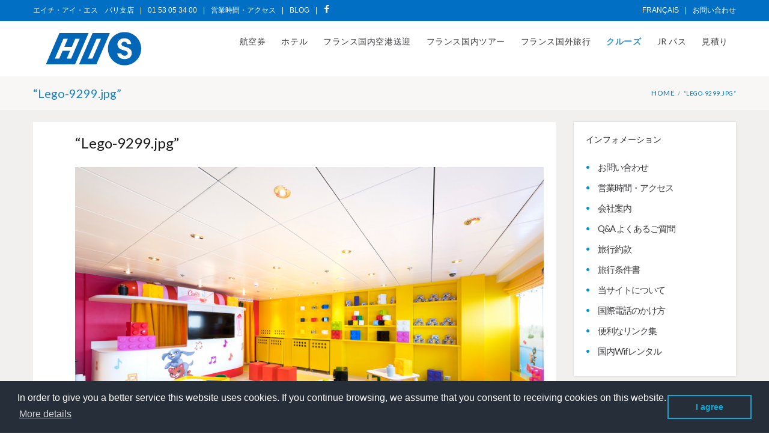

--- FILE ---
content_type: text/html; charset=UTF-8
request_url: https://www.his-tours.fr/cruise/crs0030/lego-9299-jpg/
body_size: 8439
content:

<!DOCTYPE html>
<!--[if IE 7 ]>    <html class="ie7 oldie" lang="ja"> <![endif]-->
<!--[if IE 8 ]>    <html class="ie8 oldie" lang="ja"> <![endif]-->
<!--[if IE   ]>    <html class="ie" lang="ja"> <![endif]-->
<!--[if lt IE 9]><script src="https://cdnjs.cloudflare.com/ajax/libs/html5shiv/3.7.3/html5shiv.js"></script><![endif]-->
<html lang="ja">
<head>
    <!-- Page Title -->
    <title>&quot;Lego-9299.jpg&quot; - HIS パリ支店</title>

    <!-- Meta Tags -->
    <meta http-equiv="X-UA-Compatible" content="IE=Edge"/>
    <meta charset="UTF-8">
    <meta name="viewport" content="width=device-width, initial-scale=1.0">

		<link rel="shortcut icon" href="https://www.his-tours.fr/wp-content/uploads/2015/11/favicon.ico" type="image/x-icon" />
    	
	
    <!-- CSS for IE -->
    <!--[if lte IE 9]>
        <link rel="stylesheet" type="text/css" href="/wp-content/themes/Travelo/css/ie.css" />
    <![endif]-->

    <!-- HTML5 shim and Respond.js IE8 support of HTML5 elements and media queries -->
    <!--[if lt IE 9]>
      <script type='text/javascript' src="https://cdnjs.cloudflare.com/ajax/libs/html5shiv/3.7.3/html5shiv.js"></script>
      <script type='text/javascript' src="https://cdnjs.cloudflare.com/ajax/libs/respond.js/1.4.2/respond.min.js"></script>
    <![endif]-->
    <meta name='robots' content='index, follow, max-image-preview:large, max-snippet:-1, max-video-preview:-1' />

<!-- Google Tag Manager for WordPress by gtm4wp.com -->
<script data-cfasync="false" data-pagespeed-no-defer>//<![CDATA[
	var gtm4wp_datalayer_name = "dataLayer";
	var dataLayer = dataLayer || [];
//]]>
</script>
<!-- End Google Tag Manager for WordPress by gtm4wp.com -->
	<!-- This site is optimized with the Yoast SEO plugin v18.1 - https://yoast.com/wordpress/plugins/seo/ -->
	<link rel="canonical" href="https://www.his-tours.fr/wp-content/uploads/2017/12/MSC15004619.jpg" />
	<meta property="og:locale" content="ja_JP" />
	<meta property="og:type" content="article" />
	<meta property="og:title" content="&quot;Lego-9299.jpg&quot; - HIS パリ支店" />
	<meta property="og:description" content="MSC Opera, Mini Club" />
	<meta property="og:url" content="https://www.his-tours.fr/wp-content/uploads/2017/12/MSC15004619.jpg" />
	<meta property="og:site_name" content="HIS パリ支店" />
	<meta property="og:image" content="https://www.his-tours.fr/wp-content/uploads/2017/12/MSC15004619.jpg" />
	<meta property="og:image:width" content="899" />
	<meta property="og:image:height" content="600" />
	<meta property="og:image:type" content="image/jpeg" />
	<meta name="twitter:card" content="summary" />
	<script type="application/ld+json" class="yoast-schema-graph">{"@context":"https://schema.org","@graph":[{"@type":"Organization","@id":"https://www.his-tours.fr/#organization","name":"H.I.S. International Tours France SARL","url":"https://www.his-tours.fr/","sameAs":[],"logo":{"@type":"ImageObject","@id":"https://www.his-tours.fr/#logo","inLanguage":"ja","url":"https://www.his-tours.fr/wp-content/uploads/2015/11/logo-his-paris.png","contentUrl":"https://www.his-tours.fr/wp-content/uploads/2015/11/logo-his-paris.png","width":102,"height":40,"caption":"H.I.S. International Tours France SARL"},"image":{"@id":"https://www.his-tours.fr/#logo"}},{"@type":"WebSite","@id":"https://www.his-tours.fr/#website","url":"https://www.his-tours.fr/","name":"HIS パリ支店","description":"HIS パリ支店サイト","publisher":{"@id":"https://www.his-tours.fr/#organization"},"potentialAction":[{"@type":"SearchAction","target":{"@type":"EntryPoint","urlTemplate":"https://www.his-tours.fr/?s={search_term_string}"},"query-input":"required name=search_term_string"}],"inLanguage":"ja"},{"@type":"WebPage","@id":"https://www.his-tours.fr/wp-content/uploads/2017/12/MSC15004619.jpg#webpage","url":"https://www.his-tours.fr/wp-content/uploads/2017/12/MSC15004619.jpg","name":"\"Lego-9299.jpg\" - HIS パリ支店","isPartOf":{"@id":"https://www.his-tours.fr/#website"},"datePublished":"2019-01-03T10:31:57+00:00","dateModified":"2019-01-03T10:31:57+00:00","breadcrumb":{"@id":"https://www.his-tours.fr/wp-content/uploads/2017/12/MSC15004619.jpg#breadcrumb"},"inLanguage":"ja","potentialAction":[{"@type":"ReadAction","target":["https://www.his-tours.fr/wp-content/uploads/2017/12/MSC15004619.jpg"]}]},{"@type":"BreadcrumbList","@id":"https://www.his-tours.fr/wp-content/uploads/2017/12/MSC15004619.jpg#breadcrumb","itemListElement":[{"@type":"ListItem","position":1,"name":"Home","item":"https://www.his-tours.fr/"},{"@type":"ListItem","position":2,"name":"冬も暖かい！MSC WORLD EUROPAで行くドバイ発中東7泊8日","item":"https://www.his-tours.fr/cruise/crs0030/"},{"@type":"ListItem","position":3,"name":"&#8220;Lego-9299.jpg&#8221;"}]}]}</script>
	<!-- / Yoast SEO plugin. -->


<link rel='dns-prefetch' href='//cdnjs.cloudflare.com' />
<link rel='dns-prefetch' href='//maps.googleapis.com' />
<link rel='dns-prefetch' href='//fonts.googleapis.com' />
<link rel="alternate" type="application/rss+xml" title="HIS パリ支店 &raquo; フィード" href="https://www.his-tours.fr/feed/" />
<link rel="alternate" type="application/rss+xml" title="HIS パリ支店 &raquo; コメントフィード" href="https://www.his-tours.fr/comments/feed/" />
<link rel='stylesheet' id='wp-block-library-css'  href='https://www.his-tours.fr/wp-includes/css/dist/block-library/style.min.css?ver=69ecd198b32adfebf072d45c50a7ee59' type='text/css' media='all' />
<link rel='stylesheet' id='rs-plugin-settings-css'  href='https://www.his-tours.fr/wp-content/plugins/revslider/public/assets/css/settings.css?ver=5.0.9' type='text/css' media='all' />
<style id='rs-plugin-settings-inline-css' type='text/css'>
.fullwidthbanner-container{max-height:700px !important;  overflow:hidden;  padding:0;  position:relative;  width:100% !important; font-size:12px}.tp-caption{color:#fff; text-align:center}.caption-big-title{font-size:30px; line-height:1.1667em; margin:0}.caption-big-title strong,.tp-caption .caption-big-title i{font-size:30px}.caption-medium-title{font-size:25px; line-height:1.1667em; margin:0}.caption-medium-title strong,.tp-caption .caption-medium-title i{font-size:25px}.caption-small-title{font-size:20px; line-height:1.1667em; margin:0}.caption-medium-title strong,.tp-caption .caption-medium-title i{font-size:20px}.tp-caption .button-group{text-align:left; margin:0}.tp-caption a{color:#fff}.tp-caption a.link{display:inline-block; color:#fff; padding:0 1.2em; line-height:2.2em; font-weight:bold; font-size:1.3333em}.tp-caption a.link-home-slider-blue{background:#2d3e52}.tp-caption a.link-home-slider-blue:hover{background:#223040}.tp-caption a.link-home-slider-trans{background:transparent; border:1px solid #fff; border-radius:1px; font-size:1.16667em; font-weight:normal; text-align:center}.tp-caption a.link-home-slider-trans:hover{background:#fff; color:#78d9f8}.tp-leftarrow.default,.tp-rightarrow.default{background:none !important; overflow:visible; opacity:.8; filter:alpha(80); -webkit-transform:none}.tp-leftarrow.default:hover,.tp-rightarrow.default:hover{opacity:1; filter:alpha(100)}.tp-leftarrow.default:before{position:absolute; top:10px; right:0; content:"\f053"; display:block; color:white; font-size:3em; font-family:FontAwesome}.tp-rightarrow.default:before{position:absolute; top:10px; left:0; content:"\f054"; display:block; color:white; font-size:3em; font-family:FontAwesome}.tp-caption.largewhitebg_button1 a{color:#fff}.tp-caption.largewhitebg_button1:hover a{color:#78d9f8}.tp-caption.largewhitebg_button1_blue a,.tp-caption.largewhitebg_button1_yellow a,.tp-caption.largewhitebg_button1_green a{display:block;  padding:0 25px}.tp-caption.largewhitebg_button1_blue a:hover{background-color:#fff;  color:#01b7f2}.tp-caption.largewhitebg_button1_yellow a:hover{background-color:#fff;  color:#fdb714}.tp-caption.largewhitebg_button1_green a:hover{background-color:#fff;  color:#98ce44}
</style>
<link rel='stylesheet' id='mc4wp-form-themes-css'  href='https://www.his-tours.fr/wp-content/plugins/mailchimp-for-wp/assets/css/form-themes.css?ver=4.9.15' type='text/css' media='all' />
<link rel='stylesheet' id='trav_style_font_googleapis-css'  href='//fonts.googleapis.com/css?family=Lato%3A300%2C400%2C700%2C900&#038;ver=69ecd198b32adfebf072d45c50a7ee59' type='text/css' media='all' />
<link rel='stylesheet' id='trav_style_animate-css'  href='https://www.his-tours.fr/wp-content/themes/Travelo/css/animate.min.css?ver=69ecd198b32adfebf072d45c50a7ee59' type='text/css' media='all' />
<link rel='stylesheet' id='trav_style_font_awesome-css'  href='https://www.his-tours.fr/wp-content/themes/Travelo/css/font-awesome.css?ver=69ecd198b32adfebf072d45c50a7ee59' type='text/css' media='all' />
<link rel='stylesheet' id='trav_style_bootstrap-css'  href='https://www.his-tours.fr/wp-content/themes/Travelo/css/bootstrap.min.css?ver=69ecd198b32adfebf072d45c50a7ee59' type='text/css' media='all' />
<link rel='stylesheet' id='trav_style_flexslider-css'  href='https://www.his-tours.fr/wp-content/themes/Travelo/js/components/flexslider/flexslider.css?ver=69ecd198b32adfebf072d45c50a7ee59' type='text/css' media='all' />
<link rel='stylesheet' id='trav_style_bxslider-css'  href='https://www.his-tours.fr/wp-content/themes/Travelo/js/components/jquery.bxslider/jquery.bxslider.css?ver=69ecd198b32adfebf072d45c50a7ee59' type='text/css' media='all' />
<link rel='stylesheet' id='trav_style_main_style-css'  href='https://www.his-tours.fr/wp-content/themes/Travelo/css/style-sky-blue.css?ver=69ecd198b32adfebf072d45c50a7ee59' type='text/css' media='all' />
<link rel='stylesheet' id='trav_style_custom-css'  href='https://www.his-tours.fr/wp-content/themes/Travelo/css/custom.css?ver=69ecd198b32adfebf072d45c50a7ee59' type='text/css' media='all' />
<style id='trav_style_custom-inline-css' type='text/css'>

			#header .logo a, #footer .bottom .logo a, .chaser .logo a, .logo-modal {
				background-image: url(https://www.his-tours.fr/wp-content/themes/Travelo/images/his-logo.png);
				background-repeat: no-repeat;
				display: block;
			}
			.chaser .logo a {
				background-size: auto 20px;
			}                                    
</style>
<link rel='stylesheet' id='trav_style_responsive-css'  href='https://www.his-tours.fr/wp-content/themes/Travelo/css/responsive.css?ver=69ecd198b32adfebf072d45c50a7ee59' type='text/css' media='all' />
<link rel='stylesheet' id='trav_child_theme_css-css'  href='https://www.his-tours.fr/wp-content/themes/Travelo-child/style.css?ver=69ecd198b32adfebf072d45c50a7ee59' type='text/css' media='all' />
<link rel='stylesheet' id='vcv:assets:front:style-css'  href='https://www.his-tours.fr/wp-content/plugins/visualcomposer/public/dist/front.bundle.css?ver=42.1' type='text/css' media='all' />
<link rel='stylesheet' id='dev-css'  href='https://www.his-tours.fr/wp-content/themes/Travelo-child/dev.css?ver=69ecd198b32adfebf072d45c50a7ee59' type='text/css' media='all' />
<script type='text/javascript' src='https://www.his-tours.fr/wp-includes/js/jquery/jquery.min.js?ver=3.6.0' id='jquery-core-js'></script>
<script type='text/javascript' src='https://www.his-tours.fr/wp-includes/js/jquery/jquery-migrate.min.js?ver=3.3.2' id='jquery-migrate-js'></script>
<script type='text/javascript' src='https://www.his-tours.fr/wp-content/plugins/revslider/public/assets/js/jquery.themepunch.tools.min.js?ver=5.0.9' id='tp-tools-js'></script>
<script type='text/javascript' src='https://www.his-tours.fr/wp-content/plugins/revslider/public/assets/js/jquery.themepunch.revolution.min.js?ver=5.0.9' id='revmin-js'></script>
<link rel="https://api.w.org/" href="https://www.his-tours.fr/wp-json/" /><link rel="alternate" type="application/json" href="https://www.his-tours.fr/wp-json/wp/v2/media/15199" /><link rel="EditURI" type="application/rsd+xml" title="RSD" href="https://www.his-tours.fr/xmlrpc.php?rsd" />
<link rel="wlwmanifest" type="application/wlwmanifest+xml" href="https://www.his-tours.fr/wp-includes/wlwmanifest.xml" /> 

<link rel='shortlink' href='https://www.his-tours.fr/?p=15199' />
<link rel="alternate" type="application/json+oembed" href="https://www.his-tours.fr/wp-json/oembed/1.0/embed?url=https%3A%2F%2Fwww.his-tours.fr%2Fcruise%2Fcrs0030%2Flego-9299-jpg%2F" />
<link rel="alternate" type="text/xml+oembed" href="https://www.his-tours.fr/wp-json/oembed/1.0/embed?url=https%3A%2F%2Fwww.his-tours.fr%2Fcruise%2Fcrs0030%2Flego-9299-jpg%2F&#038;format=xml" />
<noscript><style>.vce-row-container .vcv-lozad {display: none}</style></noscript><meta name="generator" content="Powered by Visual Composer Website Builder - fast and easy-to-use drag and drop visual editor for WordPress."/>
<!-- Google Tag Manager for WordPress by gtm4wp.com -->
<script data-cfasync="false" data-pagespeed-no-defer>//<![CDATA[
	var dataLayer_content = {"pagePostType":"attachment","pagePostType2":"single-attachment","pagePostAuthor":"adminhisparis"};
	dataLayer.push( dataLayer_content );//]]>
</script>
<script data-cfasync="false">//<![CDATA[
(function(w,d,s,l,i){w[l]=w[l]||[];w[l].push({'gtm.start':
new Date().getTime(),event:'gtm.js'});var f=d.getElementsByTagName(s)[0],
j=d.createElement(s),dl=l!='dataLayer'?'&l='+l:'';j.async=true;j.src=
'//www.googletagmanager.com/gtm.'+'js?id='+i+dl;f.parentNode.insertBefore(j,f);
})(window,document,'script','dataLayer','GTM-5L92MRG');//]]>
</script>
<!-- End Google Tag Manager -->
<!-- End Google Tag Manager for WordPress by gtm4wp.com --><meta name="generator" content="Powered by Visual Composer - drag and drop page builder for WordPress."/>
<!--[if lte IE 9]><link rel="stylesheet" type="text/css" href="https://www.his-tours.fr/wp-content/plugins/js_composer/assets/css/vc_lte_ie9.min.css" media="screen"><![endif]--><!--[if IE  8]><link rel="stylesheet" type="text/css" href="https://www.his-tours.fr/wp-content/plugins/js_composer/assets/css/vc-ie8.min.css" media="screen"><![endif]--><meta name="generator" content="Powered by Slider Revolution 5.0.9 - responsive, Mobile-Friendly Slider Plugin for WordPress with comfortable drag and drop interface." />
<link rel="icon" href="https://www.his-tours.fr/wp-content/uploads/2020/06/cropped-favicon-32x32.png" sizes="32x32" />
<link rel="icon" href="https://www.his-tours.fr/wp-content/uploads/2020/06/cropped-favicon-192x192.png" sizes="192x192" />
<link rel="apple-touch-icon" href="https://www.his-tours.fr/wp-content/uploads/2020/06/cropped-favicon-180x180.png" />
<meta name="msapplication-TileImage" content="https://www.his-tours.fr/wp-content/uploads/2020/06/cropped-favicon-270x270.png" />
<noscript><style type="text/css"> .wpb_animate_when_almost_visible { opacity: 1; }</style></noscript><style id="wpforms-css-vars-root">
				:root {
					--wpforms-field-border-radius: 3px;
--wpforms-field-border-style: solid;
--wpforms-field-border-size: 1px;
--wpforms-field-background-color: #ffffff;
--wpforms-field-border-color: rgba( 0, 0, 0, 0.25 );
--wpforms-field-border-color-spare: rgba( 0, 0, 0, 0.25 );
--wpforms-field-text-color: rgba( 0, 0, 0, 0.7 );
--wpforms-field-menu-color: #ffffff;
--wpforms-label-color: rgba( 0, 0, 0, 0.85 );
--wpforms-label-sublabel-color: rgba( 0, 0, 0, 0.55 );
--wpforms-label-error-color: #d63637;
--wpforms-button-border-radius: 3px;
--wpforms-button-border-style: none;
--wpforms-button-border-size: 1px;
--wpforms-button-background-color: #066aab;
--wpforms-button-border-color: #066aab;
--wpforms-button-text-color: #ffffff;
--wpforms-page-break-color: #066aab;
--wpforms-background-image: none;
--wpforms-background-position: center center;
--wpforms-background-repeat: no-repeat;
--wpforms-background-size: cover;
--wpforms-background-width: 100px;
--wpforms-background-height: 100px;
--wpforms-background-color: rgba( 0, 0, 0, 0 );
--wpforms-background-url: none;
--wpforms-container-padding: 0px;
--wpforms-container-border-style: none;
--wpforms-container-border-width: 1px;
--wpforms-container-border-color: #000000;
--wpforms-container-border-radius: 3px;
--wpforms-field-size-input-height: 43px;
--wpforms-field-size-input-spacing: 15px;
--wpforms-field-size-font-size: 16px;
--wpforms-field-size-line-height: 19px;
--wpforms-field-size-padding-h: 14px;
--wpforms-field-size-checkbox-size: 16px;
--wpforms-field-size-sublabel-spacing: 5px;
--wpforms-field-size-icon-size: 1;
--wpforms-label-size-font-size: 16px;
--wpforms-label-size-line-height: 19px;
--wpforms-label-size-sublabel-font-size: 14px;
--wpforms-label-size-sublabel-line-height: 17px;
--wpforms-button-size-font-size: 17px;
--wpforms-button-size-height: 41px;
--wpforms-button-size-padding-h: 15px;
--wpforms-button-size-margin-top: 10px;
--wpforms-container-shadow-size-box-shadow: none;

				}
			</style></head>
<body class="attachment attachment-template-default single single-attachment postid-15199 attachmentid-15199 attachment-jpeg vcwb wpb-js-composer js-comp-ver-4.12 vc_responsive">

	<script>
	  (function(i,s,o,g,r,a,m){i['GoogleAnalyticsObject']=r;i[r]=i[r]||function(){
	  (i[r].q=i[r].q||[]).push(arguments)},i[r].l=1*new Date();a=s.createElement(o),
	  m=s.getElementsByTagName(o)[0];a.async=1;a.src=g;m.parentNode.insertBefore(a,m)
	  })(window,document,'script','https://www.google-analytics.com/analytics.js','ga');

	  ga('create', 'UA-25747987-1', 'auto');
	  ga('send', 'pageview');

	</script>
	
	
    <div id="page-wrapper">

<header id="header" class="navbar-static-top">
	<div class="topnavi hidden-xs">
		<div class="container">
			<ul class="quick-menu pull-left">
				<li><a>エイチ・アイ・エス　パリ支店</a></li>
				<li><a>|</a></li>
				<li><a>01 53 05 34 00</a></li>
				<li><a>|</a></li>
				<li><a href="/access/">営業時間・アクセス</a></li>
				<li><a>|</a></li>
				<li><a href="http://blog.his-j.com/paris/" target="_blank">Blog</a></li>
				<li><a>|</a></li>
				<li class="facebook"><a title="" href="https://www.facebook.com/likeparis.jp" target="_blank" data-toggle="tooltip" data-original-title="facebook"><i class="soap-icon-facebook"></i></a></li>
			</ul>
			
			
			<!-- ************************************************************************** -->						
			<ul class="quick-menu pull-right">
				<li class="ribbon"></li>
				<li><a href="http://www.votre-japon.fr/" target="_blank">Français</a></li>
				<li><a>|</a></li>
				<li><a href="/contact/">お問い合わせ</a></li>
			</ul>
		</div>
	</div>

	<div id="main-header">
		<div class="main-header">
			<a href="#mobile-menu-01" data-toggle="collapse" class="mobile-menu-toggle">Mobile Menu Toggle</a>
			<div class="container">
				<h1 class="logo navbar-brand">
					<a href="https://www.his-tours.fr">
						<img src="/wp-content/themes/Travelo-child/images/his-logo.png" alt="HIS パリ支店" />
					</a>
				</h1>
				<nav id="main-menu" class="menu-menu-1-container"><ul id="menu-menu-1" class="menu"><li id="menu-item-15842" class="menu-item menu-item-type-post_type menu-item-object-page menu-item-has-children menu-item-15842"><a href="https://www.his-tours.fr/flight-top/">航空券</a>
<ul class="sub-menu ">
	<li id="menu-item-15894" class="menu-item menu-item-type-custom menu-item-object-custom menu-item-15894"><a href="https://www.his-tours.fr/flight/?order_by=order-by-promotion&#038;order=DESC">航空券一覧</a></li>
</ul>
</li>
<li id="menu-item-13257" class="menu-item menu-item-type-custom menu-item-object-custom menu-item-13257"><a target="_blank" href="https://hotels.his-j.com/ct/nation/france/">ホテル</a></li>
<li id="menu-item-15557" class="menu-item menu-item-type-custom menu-item-object-custom menu-item-15557"><a target="_blank" href="https://activities.his-j.com/TourList/O7/FRA/T0002/">フランス国内空港送迎</a></li>
<li id="menu-item-16417" class="menu-item menu-item-type-custom menu-item-object-custom menu-item-has-children menu-item-16417"><a target="_blank" href="https://activities.his-j.com/NationTop/FRA.htm">フランス国内ツアー</a>
<ul class="sub-menu ">
	<li id="menu-item-16679" class="menu-item menu-item-type-custom menu-item-object-custom menu-item-16679"><a target="_blank" href="https://www.his-j.com/oe/search/?area=O7&#038;country=FRA">オンラインツアー</a></li>
</ul>
</li>
<li id="menu-item-15932" class="menu-item menu-item-type-custom menu-item-object-custom menu-item-has-children menu-item-15932"><a href="#">フランス国外旅行</a>
<ul class="sub-menu ">
	<li id="menu-item-14007" class="menu-item menu-item-type-custom menu-item-object-custom menu-item-14007"><a target="_blank" href="http://www.his-europe.com/contents/index.aspx?lang=ja&#038;utm_source=fra&#038;utm_medium=fra_text&#038;utm_campaign=promotion">ヨーロッパ・アフリカツアー</a></li>
	<li id="menu-item-15931" class="menu-item menu-item-type-custom menu-item-object-custom menu-item-15931"><a target="_blank" href="https://his-tours.agence.voyage/accueil">アジアツアー</a></li>
</ul>
</li>
<li id="menu-item-1181" class="menu-item menu-item-type-post_type menu-item-object-page menu-item-has-children current-menu-ancestor menu-item-1181"><a href="https://www.his-tours.fr/cruise-top/">クルーズ</a>
<ul class="sub-menu ">
	<li id="menu-item-13260" class="menu-item menu-item-type-custom menu-item-object-custom menu-item-13260"><a href="/cruise-top/">MSCクルーズTop</a></li>
	<li id="menu-item-11528" class="menu-item menu-item-type-custom menu-item-object-custom menu-item-11528"><a href="/?post_type=cruise&#038;cruisecity&#038;order_by=order-by-date&#038;order=DESC">MSCクルーズ一覧</a></li>
</ul>
</li>
<li id="menu-item-1180" class="menu-item menu-item-type-post_type menu-item-object-page menu-item-1180"><a href="https://www.his-tours.fr/jr-pass/">JR パス</a></li>
<li id="menu-item-1845" class="menu-item menu-item-type-post_type menu-item-object-page menu-item-has-children menu-item-1845"><a href="https://www.his-tours.fr/estimate/">見積り</a>
<ul class="sub-menu ">
	<li id="menu-item-1842" class="menu-item menu-item-type-post_type menu-item-object-page menu-item-1842"><a href="https://www.his-tours.fr/estimate_request_form/">お見積りフォーム</a></li>
</ul>
</li>
</ul></nav>			</div><!-- .container -->
		</div><!-- .main-header -->
	</div><!-- #main-header -->
<!-- mobile menu -->
<nav id="mobile-menu-01" class="mobile-menu collapse"><ul id="mobile-primary-menu" class="menu"><li class="menu-item menu-item-type-post_type menu-item-object-page menu-item-has-children menu-item-15842"><a href="https://www.his-tours.fr/flight-top/">航空券</a>
<ul class="sub-menu">
	<li class="menu-item menu-item-type-custom menu-item-object-custom menu-item-15894"><a href="https://www.his-tours.fr/flight/?order_by=order-by-promotion&#038;order=DESC">航空券一覧</a></li>
</ul>
</li>
<li class="menu-item menu-item-type-custom menu-item-object-custom menu-item-13257"><a target="_blank" rel="noopener" href="https://hotels.his-j.com/ct/nation/france/">ホテル</a></li>
<li class="menu-item menu-item-type-custom menu-item-object-custom menu-item-15557"><a target="_blank" rel="noopener" href="https://activities.his-j.com/TourList/O7/FRA/T0002/">フランス国内空港送迎</a></li>
<li class="menu-item menu-item-type-custom menu-item-object-custom menu-item-has-children menu-item-16417"><a target="_blank" rel="noopener" href="https://activities.his-j.com/NationTop/FRA.htm">フランス国内ツアー</a>
<ul class="sub-menu">
	<li class="menu-item menu-item-type-custom menu-item-object-custom menu-item-16679"><a target="_blank" rel="noopener" href="https://www.his-j.com/oe/search/?area=O7&#038;country=FRA">オンラインツアー</a></li>
</ul>
</li>
<li class="menu-item menu-item-type-custom menu-item-object-custom menu-item-has-children menu-item-15932"><a href="#">フランス国外旅行</a>
<ul class="sub-menu">
	<li class="menu-item menu-item-type-custom menu-item-object-custom menu-item-14007"><a target="_blank" rel="noopener" href="http://www.his-europe.com/contents/index.aspx?lang=ja&#038;utm_source=fra&#038;utm_medium=fra_text&#038;utm_campaign=promotion">ヨーロッパ・アフリカツアー</a></li>
	<li class="menu-item menu-item-type-custom menu-item-object-custom menu-item-15931"><a target="_blank" rel="noopener" href="https://his-tours.agence.voyage/accueil">アジアツアー</a></li>
</ul>
</li>
<li class="menu-item menu-item-type-post_type menu-item-object-page menu-item-has-children current-menu-ancestor menu-item-1181"><a href="https://www.his-tours.fr/cruise-top/">クルーズ</a>
<ul class="sub-menu">
	<li class="menu-item menu-item-type-custom menu-item-object-custom menu-item-13260"><a href="/cruise-top/">MSCクルーズTop</a></li>
	<li class="menu-item menu-item-type-custom menu-item-object-custom menu-item-11528"><a href="/?post_type=cruise&#038;cruisecity&#038;order_by=order-by-date&#038;order=DESC">MSCクルーズ一覧</a></li>
</ul>
</li>
<li class="menu-item menu-item-type-post_type menu-item-object-page menu-item-1180"><a href="https://www.his-tours.fr/jr-pass/">JR パス</a></li>
<li class="menu-item menu-item-type-post_type menu-item-object-page menu-item-has-children menu-item-1845"><a href="https://www.his-tours.fr/estimate/">見積り</a>
<ul class="sub-menu">
	<li class="menu-item menu-item-type-post_type menu-item-object-page menu-item-1842"><a href="https://www.his-tours.fr/estimate_request_form/">お見積りフォーム</a></li>
</ul>
</li>
</ul><ul class="mobile-topnav container"><li class="ribbon">			
					<li><a href="http://www.votre-japon.fr/">Français</a></li>
				</li>			
				<li class="ribbon">			
					<li><a href="/contact/">お問い合わせ</a></li>
				</li></ul></nav><!-- mobile menu -->
</header>

    <div id="travelo-login" class="travelo-modal-box travelo-box">
        <div>
            <a href="#" class="logo-modal">HIS パリ支店<img src="https://www.his-tours.fr/wp-content/themes/Travelo/images/his-logo.png" alt="HIS パリ支店"></a>
        </div>
        <form name="loginform" action="https://www.his-tours.fr/wp-login.php" method="post">
            <div class="form-group">
                <input type="text" name="log" tabindex="1" class="input-text full-width" placeholder="user name">
            </div>
            <div class="form-group">
                <input type="password" name="pwd" tabindex="2" class="input-text full-width" placeholder="password">
            </div>
            <div class="form-group">
                <a href="https://www.his-tours.fr/wp-login.php?action=lostpassword" class="forgot-password pull-right">Forgot password?</a>
                <div class="checkbox checkbox-inline">
                    <label>
                        <input type="checkbox" name="rememberme" tabindex="3" value="forever"> Remember me                    </label>
                </div>
            </div>
            <div class="form-group">
                <button tabindex="4" class="button btn-medium btn-login full-width">LOG IN</button>
            </div>
			<input type="hidden" name="redirect_to" value="https://www.his-tours.fr">
        </form>
            </div>
<div class="page-title-container">
	<div class="container">
		<div class="page-title pull-left">
			<h2 class="entry-title">
				&#8220;Lego-9299.jpg&#8221;			</h2>
		</div>
		<ul class="breadcrumbs pull-right"><li><a href="https://www.his-tours.fr" title="Home">Home</a></li><li class="active">&#8220;Lego-9299.jpg&#8221;</li></ul>	</div>
</div>
		<section id="content">
			<div class="container">
				<div class="row">
					<div id="main" class="col-sm-8 col-md-9">
						<div class="post" id="post-15199">
																					<div class="details without-featured-item">
								<h1 class="entry-title">&#8220;Lego-9299.jpg&#8221;</h1>
								<div class="post-content entry-content">
									<p class="attachment"><a href='https://www.his-tours.fr/wp-content/uploads/2017/12/MSC15004619.jpg'><img width="899" height="600" src="https://www.his-tours.fr/wp-content/uploads/2017/12/MSC15004619.jpg" class="attachment-medium size-medium" alt="" loading="lazy" /></a></p>
																	</div>
							</div>
						</div>
					</div>
					<div class="sidebar col-sm-4 col-md-3">
						<div id="text-3" class="widget travelo-box widget_text"><h4 class="widgettitle">インフォメーション</h4>			<div class="textwidget"><ul class="disc-blue">
<li ><a href="/contact/" >お問い合わせ</a></li>
<li><a href="/access/" >営業時間・アクセス</a></li>
<li ><a href="/company_guide/" >会社案内</a></li>
<li ><a href="/qa-top/" >Q&A よくあるご質問</a></li>
<li ><a href="/policies/" >旅行約款</a></li>
<li ><a href="/terms_and_condition/" >旅行条件書</a></li>
<li ><a href="/all-about/" >当サイトについて</a></li>
<li ><a href="/telephone_guide/" >国際電話のかけ方</a></li>
<li ><a href="/links/" >便利なリンク集</a></li>
<li ><a href="/wifi-rental/" >国内Wifレンタル</a></li>
</ul></div>
		</div>					</div>
				</div>
			</div>
		</section>

    <footer id="footer" class="footer his">
        <div class="footer-wrapper">
            <div class="container">
                <div class="row">
                    <div class="col-sm-6 col-md-4">
                        <div id="nav_menu-2" class="small-box widget_nav_menu"><div class="menu-footer-menu-container"><ul id="menu-footer-menu" class="row"><li id="menu-item-16602" class="menu-item menu-item-type-post_type menu-item-object-page menu-item-16602 col-xs-6"><a href="https://www.his-tours.fr/flight-top/">航空券</a></li>
<li id="menu-item-14008" class="menu-item menu-item-type-custom menu-item-object-custom menu-item-14008 col-xs-6"><a target="_blank" rel="noopener" href="https://www.his-europe.com/travel/">ヨーロッパツアー</a></li>
<li id="menu-item-16601" class="menu-item menu-item-type-custom menu-item-object-custom menu-item-16601 col-xs-6"><a target="_blank" rel="noopener" href="https://hotels.his-j.com/ct/nation/france/">ホテル</a></li>
<li id="menu-item-16603" class="menu-item menu-item-type-custom menu-item-object-custom menu-item-16603 col-xs-6"><a target="_blank" rel="noopener" href="https://his-tours.agence.voyage/accueil">アジアツアー</a></li>
<li id="menu-item-10895" class="menu-item menu-item-type-post_type menu-item-object-page current-menu-ancestor menu-item-10895 col-xs-6"><a href="https://www.his-tours.fr/cruise-top/">MSCクルーズ</a></li>
<li id="menu-item-15556" class="menu-item menu-item-type-custom menu-item-object-custom menu-item-15556 col-xs-6"><a target="_blank" rel="noopener" href="https://activities.his-j.com/TourList/O7/FRA/T0002/">フランス国内空港送迎</a></li>
<li id="menu-item-10896" class="menu-item menu-item-type-post_type menu-item-object-page menu-item-10896 col-xs-6"><a href="https://www.his-tours.fr/jr-pass/">JR パス</a></li>
<li id="menu-item-16678" class="menu-item menu-item-type-custom menu-item-object-custom menu-item-16678 col-xs-6"><a href="https://www.his-j.com/oe/search/?area=O7&#038;country=FRA">オンラインツアー</a></li>
<li id="menu-item-10897" class="menu-item menu-item-type-post_type menu-item-object-page menu-item-10897 col-xs-6"><a href="https://www.his-tours.fr/estimate/">お見積りサービス</a></li>
<li id="menu-item-16168" class="menu-item menu-item-type-custom menu-item-object-custom menu-item-16168 col-xs-6"><a target="_blank" rel="noopener" href="https://activities.his-j.com/NationTop/FRA/">フランス国内オプショナル</a></li>
</ul></div></div>                    </div>
                    <div class="col-sm-6 col-md-4">
                        <div id="nav_menu-3" class="small-box widget_nav_menu"><div class="menu-footer-menu3-container"><ul id="menu-footer-menu3" class="row"><li id="menu-item-1139" class="menu-item menu-item-type-custom menu-item-object-custom menu-item-1139 col-xs-6"><a href="/contact/">お問い合わせ</a></li>
<li id="menu-item-1147" class="menu-item menu-item-type-custom menu-item-object-custom menu-item-1147 col-xs-6"><a href="/access/">営業時間アクセス</a></li>
<li id="menu-item-1140" class="menu-item menu-item-type-custom menu-item-object-custom menu-item-1140 col-xs-6"><a href="/company_guide/">会社案内</a></li>
<li id="menu-item-1141" class="menu-item menu-item-type-custom menu-item-object-custom menu-item-1141 col-xs-6"><a href="/qa-top/">よくある質問</a></li>
<li id="menu-item-12148" class="menu-item menu-item-type-custom menu-item-object-custom menu-item-12148 col-xs-6"><a href="/policies/">旅行約款</a></li>
<li id="menu-item-1148" class="menu-item menu-item-type-custom menu-item-object-custom menu-item-1148 col-xs-6"><a href="/terms_and_condition/">旅行条件書</a></li>
<li id="menu-item-1145" class="menu-item menu-item-type-custom menu-item-object-custom menu-item-1145 col-xs-6"><a href="/telephone_guide/">国際電話のかけ方</a></li>
<li id="menu-item-15434" class="menu-item menu-item-type-post_type menu-item-object-page menu-item-15434 col-xs-6"><a href="https://www.his-tours.fr/privacy_notice/">個人情報取扱について</a></li>
<li id="menu-item-1146" class="menu-item menu-item-type-custom menu-item-object-custom menu-item-1146 col-xs-6"><a href="/links/">便利なリンク集</a></li>
<li id="menu-item-14760" class="menu-item menu-item-type-post_type menu-item-object-page menu-item-14760 col-xs-6"><a href="https://www.his-tours.fr/privacy-policy/">Privacy Policy</a></li>
</ul></div></div>                    </div>
                    <div class="col-sm-6 col-md-4">
                        <div id="text-7" class="small-box widget_text">			<div class="textwidget"><address class="contact-details">
<span class="contact-phone"><i class="soap-icon-phone"></i>
<a href="tel:0153053400">01 53 05 34 00</a>
</span><br></address></div>
		</div>                        <div id="social_links-widget-2" class="small-box social_links">
		<ul class="social-icons clearfix">
				<li class="rss"><a title="rss" href="http://blog.his-j.com/paris/" target="_blank" data-toggle="tooltip"><i class="fa fa-rss"></i></a></li>
		
				<li class="twitter"><a title="twitter" href="https://twitter.com/hisparis" target="_blank" data-toggle="tooltip"><i class="soap-icon-twitter"></i></a></li>
		
		
				<li class="facebook"><a title="facebook" href="https://www.facebook.com/likeparis.jp" target="_blank" data-toggle="tooltip"><i class="soap-icon-facebook"></i></a></li>
		
		
				<li class="youtube"><a title="youtube" href="https://www.youtube.com/channel/UCRk3s1hRVHaPxTszpFLm0eA" target="_blank" data-toggle="tooltip"><i class="soap-icon-youtube"></i></a></li>
		
		
		
		
				<li class="instagram"><a title="instagram" href="https://www.instagram.com/his_france/" target="_blank" data-toggle="tooltip"><i class="soap-icon-instagram"></i></a></li>
		
		
		
		
		
		
		
		
		
		</ul>
		</div>                    </div>
                </div>
            </div>
        </div>
        <div class="bottom gray-areas">
            <div class="container">
                <div class="logo pull-left">

				
                </div>
                <div class="pull-right">
                    <a id="back-to-top" href="#"><i class="soap-icon-chevron-top circle"></i></a>
                </div>
                <div class="copyright push-left">
					<p>&copy;  2026 H.I.S. International Tours France SAS. All Rights Reserved.</p>
                </div>
            </div>
        </div>
    </footer>
</div>
<div class="opacity-overlay opacity-ajax-overlay"><i class="fa fa-spinner fa-spin spinner"></i></div>
<script>                                    </script><script type='text/javascript' src='https://www.his-tours.fr/wp-content/plugins/visualcomposer/public/dist/runtime.bundle.js?ver=42.1' id='vcv:assets:runtime:script-js'></script>
<script type='text/javascript' src='https://www.his-tours.fr/wp-content/plugins/visualcomposer/public/dist/front.bundle.js?ver=42.1' id='vcv:assets:front:script-js'></script>
<script type='text/javascript' src='https://www.his-tours.fr/wp-content/plugins/duracelltomi-google-tag-manager/js/gtm4wp-form-move-tracker.js?ver=1.14.2' id='gtm4wp-form-move-tracker-js'></script>
<script type='text/javascript' src='https://www.his-tours.fr/wp-content/themes/Travelo/js/plugin.js?ver=69ecd198b32adfebf072d45c50a7ee59' id='trav_script_plugin-js'></script>
<script type='text/javascript' src='https://www.his-tours.fr/wp-content/themes/Travelo/js/jquery-ui.min.js?ver=69ecd198b32adfebf072d45c50a7ee59' id='trav_script_jquery_ui-js'></script>
<script type='text/javascript' src='https://www.his-tours.fr/wp-content/themes/Travelo/js/bootstrap.min.js?ver=3.0' id='trav_script_bootstrap-js'></script>
<script type='text/javascript' src='https://www.his-tours.fr/wp-content/themes/Travelo/js/components/jquery.bxslider/jquery.bxslider.min.js?ver=69ecd198b32adfebf072d45c50a7ee59' id='trav_script_bxslider-js'></script>
<script type='text/javascript' src='https://www.his-tours.fr/wp-content/themes/Travelo/js/components/flexslider/jquery.flexslider-min.js?ver=69ecd198b32adfebf072d45c50a7ee59' id='trav_script_flex_slider-js'></script>
<script type='text/javascript' src='//cdnjs.cloudflare.com/ajax/libs/jquery-validate/1.15.0/jquery.validate.min.js?ver=69ecd198b32adfebf072d45c50a7ee59' id='trav_script_jquery_validate-js'></script>
<script type='text/javascript' src='https://www.his-tours.fr/wp-content/themes/Travelo/js/jquery.validate.messages_ja.min.js?ver=69ecd198b32adfebf072d45c50a7ee59' id='trav_script_jquery_validate_messages_ja-js'></script>
<script type='text/javascript' id='trav_script_main_script-js-extra'>
/* <![CDATA[ */
var ajaxurl = "https:\/\/www.his-tours.fr\/wp-admin\/admin-ajax.php";
var themeurl = "https:\/\/www.his-tours.fr\/wp-content\/themes\/Travelo";
var date_format = "yy\/mm\/dd";
var settings = {"sticky_menu":"1"};
/* ]]> */
</script>
<script type='text/javascript' src='https://www.his-tours.fr/wp-content/themes/Travelo/js/theme-scripts.js?ver=69ecd198b32adfebf072d45c50a7ee59' id='trav_script_main_script-js'></script>
<script type='text/javascript' src='//maps.googleapis.com/maps/api/js?v=3.exp&#038;language=ja&#038;key=AIzaSyCS3THBlUKKryfZBHGO1On22MX4PFVod28&#038;ver=3.0' id='trav_script_google_map-js'></script>
<script type='text/javascript' src='https://www.his-tours.fr/wp-content/themes/Travelo/js/gmap3.min.js?ver=3.0' id='trav_script_gmap3-js'></script>
<script type='text/javascript' src='https://www.his-tours.fr/wp-includes/js/comment-reply.min.js?ver=69ecd198b32adfebf072d45c50a7ee59' id='comment-reply-js'></script>
<script type='text/javascript' src='https://www.his-tours.fr/wp-content/themes/Travelo/inc/lib/meta-box/js/jqueryui/datepicker-i18n/jquery.ui.datepicker-ja.js?ver=69ecd198b32adfebf072d45c50a7ee59' id='jquery_ui_datepicker_ja-js'></script>
<script type='text/javascript' src='https://www.his-tours.fr/wp-includes/js/wp-embed.min.js?ver=69ecd198b32adfebf072d45c50a7ee59' id='wp-embed-js'></script>
</body>
</html>

--- FILE ---
content_type: text/css
request_url: https://www.his-tours.fr/wp-content/themes/Travelo/css/style-sky-blue.css?ver=69ecd198b32adfebf072d45c50a7ee59
body_size: 54870
content:
/*
 * Title:   Sky-Blue skin File
 * Author:  http://themeforest.net/user/soaptheme 
 */
/*
 * Title:   Travelo | Responsive HTML5 Travel Template - SCSS Variables for style customization
 * Author:  http://themeforest.net/user/soaptheme
 */
/* ~~~~~~~~~~~~~~~~~~~~~~~~~~~~~~~~~~~~~~~~~~~~~~~~~~~~~~~~~~~~~~~~~~~~~~~~~~~~~~~~~~~~~~~~~~~~~~~~~~~~~~~~~
[Table of contents]

1. Global
2. Skin colors
3. Skin logos
4. Important colors

~~~~~~~~~~~~~~~~~~~~~~~~~~~~~~~~~~~~~~~~~~~~~~~~~~~~~~~~~~~~~~~~~~~~~~~~~~~~~~~~~~~~~~~~~~~~~~~~~~~~~~~~~~ */
/* 1. Global */
/* 2. Skin colors */
/* 3. Skin logos */
/* 4. Important colors */
/*
 * Title:   Travelo | Responsive HTML5 Travel Template - Main CSS file
 * Author:  http://themeforest.net/user/soaptheme
 */
/* ~~~~~~~~~~~~~~~~~~~~~~~~~~~~~~~~~~~~~~~~~~~~~~~~~~~~~~~~~~~~~~~~~~~~~~~~~~~~~~~~~~~~~~~~~~~~~~~~~~~~~~~~~
[Table of contents]

1. Base Styles
  1.1. Basic Styles
  1.2. Layout
2. Global Styles
  2.1. Form Elements
    2.1.1. Select box
    2.1.2. File input box
    2.1.3. Checkbox and Radio
    2.1.4. Form
  2.2. Buttons
    2.2.1. Buttons
    2.2.2. Alert message
    2.2.3. Info box
    2.2.4. Term Description
    2.2.5. Dropcap
    2.2.6. Blockquote
    2.2.7. Pagination
    2.2.8. Hover effect
    2.2.9. Social icons
    2.2.10. Five Stars
    2.2.11. Price section
    2.2.12. Time section
    2.2.13. Badge
  2.3. Travelo Elements
  2.4. Skin Color
  2.5. Positioning
  2.6. Unordered lists
  2.7. Ordered lists
  2.8. Toggle & Accordion
    2.8.1. Style1
    2.8.2. Style2
    2.8.3. Accordion with image
  2.9. Tabs
    2.9.1. Style 1
    2.9.2. Transparent Tab
    2.9.3. Full Width Tab
  2.10. Promo box
  2.11. Photo Gallery
  2.12. Image Style
  2.13. Image Box Styles
  2.14. Icon Box
  2.15. Listing Styles
  2.16. Pricing Tables
  2.17. Post
  2.18. Testimonial
  2.19. Our Team Section
  2.20. Gallery popup
  2.21. Style changer
  2.22. Animated effect
  2.23. Parallax
  2.24. Page Loader
  2.25. folded corner block
3. Header
  3.1. Main Header
    3.1.1. Mobile navigation
    3.1.2. Header Styles
    3.1.3. Navigation
    3.1.4. Language flags
    3.1.5. Main Menu
    3.1.6. Mega Menu
    3.1.7. Mini Menu
    3.1.8. Mobile Menu
    3.1.9. Sticky Header
    3.2.0. Sign up & Login box
  3.2. Slideshow
  3.3. Page Title
  3.4. Word Map Section
4. Search Form
  4.1. Default Style
  4.2. Style1
  4.3. Style2
  4.4. Map Search
5. Search Results
  5.1. Hotel
    5.1.1. Sort by
    5.1.2. Filters
    5.1.3. Detailed
    5.1.4. Hotel main content, Flight main content
    5.1.5. Booking page
    5.1.6. Thankyou page
  5.2. Flight
  5.3. Car
  5.4. Cruise
  5.5. Tour
6. Dashboard
  6.1. Default
    6.1.1. User profile
    6.1.2. Booking history
  6.2. Style1
  6.3. Style2
7. jQuery UI Elements
  7.1. UI Slider
  7.2. DatePicker
8. Footer
9. Page Content
  9.1. Home page content
    9.1.1. Popular Destinations Section
    9.1.2. Honeymoon section
    9.1.3. Offers Section
    9.1.4. Mobile Section
  9.2. Pages
    9.2.1. Service page
    9.2.2. Photo gallery page
    9.2.3. Blog page
    9.2.4. Faq page
    9.2.5. Contact us page
    9.2.6. Sitemap page
  9.3. Special Pages
    9.3.1. 404 page
    9.3.2. Coming soon page
    9.3.3. Loading page
    9.3.4. Login page
  9.4. Extra Pages
10. Wordpress default css
~~~~~~~~~~~~~~~~~~~~~~~~~~~~~~~~~~~~~~~~~~~~~~~~~~~~~~~~~~~~~~~~~~~~~~~~~~~~~~~~~~~~~~~~~~~~~~~~~~~~~~~~~~ */
/*
 * Title:   Travelo | Responsive HTML5 Travel Template - SCSS Mixin
 * Author:  http://themeforest.net/user/soaptheme
 */
/* ~~~~~~~~~~~~~~~~~~~~~~~~~~~~~~~~~~~~~~~~~~~~~~~~~~~~~~~~~~~~~~~~~~~~~~~~~~~~~~~~~~~~~~~~~~~~~~~~~~~~~~~~~
[Table of contents]

1) BORDER RADIUS
2) OPACITY
3) BACKGROUND GRADIENT
4) BOX SHADOW
5) TEXT SHADOW
6) TRANSITION
7) ANIMATION
8) TRANSFORM
9) DESATURATE

~~~~~~~~~~~~~~~~~~~~~~~~~~~~~~~~~~~~~~~~~~~~~~~~~~~~~~~~~~~~~~~~~~~~~~~~~~~~~~~~~~~~~~~~~~~~~~~~~~~~~~~~~~ */
/* 1) BORDER RADIUS */
/* 2) OPACITY */
/* 3) BACKGROUND GRADIENT */
/* 4) BOX SHADOW */
/* 5) TEXT SHADOW */
/* 6) TRANSITION */
/* 7) ANIMATION */
/* 8) TRANSFORM */
/* 9) DESATURATE */
/* 1. Base Styles ~~~~~~~~~~~~~~~~~~~~~~~~~~~~~~~~~~~~~~~~~~~~~~~~~~~~~~~~~~~~~~~~~~~~~~~~~~~~~~~~~~~~~~~~~~ */
/* 1.1. Basic Styles ~~~~~~~~~~~~~~~~~~~~~~~~~~~~~~~~~~~~~~ */
/*
 * Title:   Travelo | Responsive HTML5 Travel Template - Basic Style
 * Author:  http://themeforest.net/user/soaptheme
 */
/* ~~~~~~~~~~~~~~~~~~~~~~~~~~~~~~~~~~~~~~~~~~~~~~~~~~~~~~~~~~~~~~~~~~~~~~~~~~~~~~~~~~~~~~~~~~~~~~~~~~~~~~~~~
[Table of contents]

1) Reset
2) Heading
3) Lists
4) Contents
5) Table
6) HTML5 & CSS3 Styles for older browsers
7) Tools
8) Colors

~~~~~~~~~~~~~~~~~~~~~~~~~~~~~~~~~~~~~~~~~~~~~~~~~~~~~~~~~~~~~~~~~~~~~~~~~~~~~~~~~~~~~~~~~~~~~~~~~~~~~~~~~~ */
/* 1) Reset */
* {
  box-sizing: border-box;
  -moz-box-sizing: border-box;
  /* Firefox */
  margin: 0;
  padding: 0;
  -webkit-tap-highlight-color: transparent;
  zoom: 1; }

html {
  font-size: 16px;
  min-height: 100%; }

body {
  font: 75%/150% "Lato", Arial, Helvetica, sans-serif;
  color: #838383;
  overflow-x: hidden;
  -webkit-font-smoothing: antialiased;
  -ms-overflow-style: scrollbar;
  overflow-y: scroll; }

iframe, img {
  border: 0; }

a {
  text-decoration: none;
  color: inherit; }

a:hover, a:focus {
  color: #2d8fcb;
  text-decoration: none; }

a:focus {
  outline: none; }

p {
  font-size: 1.0833em;
  line-height: 1.6666;
  margin-bottom: 15px; }

dt {
  font-weight: normal; }

span.active, a.active, h2.active, h3.active, h4.active, h5.active, h6.active {
  color: #2d8fcb; }

.info-primary, .info-success {
  color: #fff;
  padding: 2px 5px;
  line-height: 1em; }

.info-success {
  background: #92d050; }

.info-primary {
  background: #2d3e52; }

/* 2) Heading */
h1, h2, h3, h4, h5, h6 {
  margin: 0 0 15px;
  font-weight: normal;
  color: #2d3e52; }

h1 {
  font-size: 2em;
  line-height: 1.25em;
  /*24px, 30px*/ }

h2 {
  font-size: 1.6667em;
  line-height: 1.25em;
  /*20px, 35px*/ }

h3 {
  font-size: 1.5em;
  line-height: 1.2222em;
  /*18px, 22px*/ }

h4 {
  font-size: 1.3333em;
  line-height: 1.25em;
  /*16px, 20px*/ }

h5 {
  font-size: 1.1666em;
  line-height: 1.1428em;
  /*14px, 16px*/ }

h6 {
  font-size: 1em; }

h1.fourty-space {
  font-size: 1.3333em;
  line-height: 1.25em;
  letter-spacing: .04em; }

h2.fourty-space {
  font-size: 1.1666em;
  line-height: 1.1428em;
  letter-spacing: .04em; }

h3.fourty-space {
  font-size: 1.0833em;
  line-height: 1.1428em;
  letter-spacing: .04em; }

h4.fourty-space {
  font-size: 1em;
  line-height: 1.1em;
  letter-spacing: .04em; }

h5.fourty-space {
  font-size: 0.9166;
  line-height: 1.1em;
  letter-spacing: .04em; }

h6.fourty-space {
  font-size: 0.8333em;
  line-height: 1.1em;
  letter-spacing: .04em; }

/* 3) Lists */
ol, ul {
  list-style: none;
  margin: 0; }

/* 4) Contents */
blockquote, q {
  quotes: none; }

blockquote:before, blockquote:after, q:before, q:after {
  content: '';
  content: none; }

hr {
  margin-top: 20px;
  margin-bottom: 20px;
  border-color: #f5f5f5; }

/* 5) Table */
table {
  border-collapse: collapse;
  border-spacing: 0; }

/* 6) HTML5 & CSS3 Styles for older browsers */
article, aside, details, figcaption, figure, footer, header, hgroup, menu, nav, section {
  display: block; }

/* 7) Tools */
.clearer {
  clear: both !important;
  padding: 0 !important;
  margin: 0 !important; }

.hidden {
  display: block !important;
  border: 0 !important;
  margin: 0 !important;
  padding: 0 !important;
  font-size: 0 !important;
  line-height: 0 !important;
  width: 0 !important;
  height: 0 !important;
  overflow: hidden !important; }

.nobr {
  white-space: nowrap !important; }

.wrap {
  white-space: normal !important; }

.no-display {
  display: none; }

.no-float {
  float: none !important; }

.no-margin {
  margin: 0 !important; }

.no-bmargin {
  margin-bottom: 0 !important; }

.no-padding {
  padding: 0 !important; }

.no-lpadding {
  padding-left: 0 !important; }

.no-rpadding {
  padding-right: 0 !important; }

.no-border {
  border: none !important; }

.full-width {
  width: 100% !important; }

img.full-width {
  height: auto; }

.uppercase {
  text-transform: uppercase; }

.fourty-space {
  letter-spacing: .04em !important; }

.underline {
  text-decoration: underline !important; }

.inline-block {
  display: inline-block !important; }

.visible-sms {
  display: none; }

.overflow-hidden {
  overflow: hidden; }

.no-letter-spacing {
  letter-spacing: normal !important; }

.align-left {
  text-align: left !important; }

.align-right {
  text-align: right !important; }

.align-center {
  text-align: center !important; }

/* 8) Colors */
.blue-color {
  color: #01b7f2 !important; }

.light-blue-color {
  color: #7692b4; }

.yellow-color {
  color: #fdb714 !important; }

.red-color {
  color: #e01a33 !important; }

.green-color {
  color: #7db921 !important; }

.white-color {
  color: #fff !important; }

.dark-blue-color {
  color: #2d3e52 !important; }

.skin-color {
  color: #2d8fcb; }

.default-color {
  color: inherit !important; }

.gray-color {
  color: #9e9e9e !important; }

.hotel-color {
  color: #2d8fcb; }

.select-color {
  color: #fdb714; }

.blue-bg {
  background-color: #01b7f2 !important; }

.yellow-bg {
  background-color: #fdb714 !important; }

.red-bg {
  background-color: #e01a33 !important; }

.green-bg {
  background-color: #92d050 !important; }

.white-bg {
  background-color: #fff !important; }

.dark-blue-bg {
  background-color: #2d3e52 !important; }

.skin-bg {
  background-color: #2d8fcb !important; }

.gray-bg {
  background-color: #f5f5f5 !important; }

/*
 * Title:   Travelo | Icon Font Style File
 * Author:  http://themeforest.net/user/soaptheme 
 */
/*
 * Title:   Travelo | Responsive HTML5 Travel Template - SCSS Mixin
 * Author:  http://themeforest.net/user/soaptheme
 */
/* ~~~~~~~~~~~~~~~~~~~~~~~~~~~~~~~~~~~~~~~~~~~~~~~~~~~~~~~~~~~~~~~~~~~~~~~~~~~~~~~~~~~~~~~~~~~~~~~~~~~~~~~~~
[Table of contents]

1) BORDER RADIUS
2) OPACITY
3) BACKGROUND GRADIENT
4) BOX SHADOW
5) TEXT SHADOW
6) TRANSITION
7) ANIMATION
8) TRANSFORM
9) DESATURATE

~~~~~~~~~~~~~~~~~~~~~~~~~~~~~~~~~~~~~~~~~~~~~~~~~~~~~~~~~~~~~~~~~~~~~~~~~~~~~~~~~~~~~~~~~~~~~~~~~~~~~~~~~~ */
/* 1) BORDER RADIUS */
/* 2) OPACITY */
/* 3) BACKGROUND GRADIENT */
/* 4) BOX SHADOW */
/* 5) TEXT SHADOW */
/* 6) TRANSITION */
/* 7) ANIMATION */
/* 8) TRANSFORM */
/* 9) DESATURATE */
/* Icons */
@font-face {
  font-family: 'soap-icons';
  src: url("../fonts/soap-icons.eot?26664784");
  src: url("../fonts/soap-icons.eot?26664784#iefix") format("embedded-opentype"), url("../fonts/soap-icons.woff?26664784") format("woff"), url("../fonts/soap-icons.ttf?26664784") format("truetype"), url("../fonts/soap-icons.svg?26664784#soap-icons") format("svg");
  font-weight: normal;
  font-style: normal; }
/* Chrome hack: SVG is rendered more smooth in Windozze. 100% magic, uncomment if you need it. */
/* Note, that will break hinting! In other OS-es font will be not as sharp as it could be */
/*
@media screen and (-webkit-min-device-pixel-ratio:0) {
  @font-face {
    font-family: 'soap-icons';
    src: url('../font/soap-icons.svg?26664784#soap-icons') format('svg');
  }
}
*/
[class^="soap-icon"], [class*=" soap-icon"] {
  vertical-align: baseline; }
  [class^="soap-icon"]:before, [class*=" soap-icon"]:before {
    font-family: "soap-icons";
    font-style: normal;
    font-weight: normal;
    speak: none;
    display: inline-block;
    text-decoration: inherit;
    text-align: center;
    font-variant: normal;
    text-transform: none;
    line-height: 1em;
    /* you can be more comfortable with increased icons size */
    /*font-size: 120%;*/ }

[class^="soap-icon"].circle, [class*=" soap-icon"].circle, .glyphicon.circle {
  border: 1px solid;
  width: 1.8em;
  height: 1.8em;
  line-height: 1.7333em;
  -webkit-border-radius: 50% 50% 50% 50%;
  -moz-border-radius: 50% 50% 50% 50%;
  -ms-border-radius: 50% 50% 50% 50%;
  border-radius: 50% 50% 50% 50%;
  display: inline-block;
  text-align: center; }
[class^="soap-icon"].takeoff-effect:before, [class*=" soap-icon"].takeoff-effect:before, .glyphicon.takeoff-effect:before {
  -webkit-transform: rotate(-25deg);
  -moz-transform: rotate(-25deg);
  -ms-transform: rotate(-25deg);
  -o-transform: rotate(-25deg);
  transform: rotate(-25deg); }
[class^="soap-icon"].takeoff-effect1:before, [class*=" soap-icon"].takeoff-effect1:before, .glyphicon.takeoff-effect1:before {
  -webkit-transform: rotate(25deg);
  -moz-transform: rotate(25deg);
  -ms-transform: rotate(25deg);
  -o-transform: rotate(25deg);
  transform: rotate(25deg); }
[class^="soap-icon"].landing-effect:before, [class*=" soap-icon"].landing-effect:before, .glyphicon.landing-effect:before {
  -webkit-transform: rotate(-25deg);
  -moz-transform: rotate(-25deg);
  -ms-transform: rotate(-25deg);
  -o-transform: rotate(-25deg);
  transform: rotate(-25deg); }
[class^="soap-icon"].flip-effect:before, [class*=" soap-icon"].flip-effect:before, .glyphicon.flip-effect:before {
  -webkit-transform: scaleX(-1);
  -moz-transform: scaleX(-1);
  -ms-transform: scaleX(-1);
  -o-transform: scaleX(-1);
  transform: scaleX(-1);
  filter: FlipH; }

.soap-icon-fireplace:before {
  content: '\e800'; }

.soap-icon-television:before {
  content: '\e801'; }

.soap-icon-fridge:before {
  content: '\e802'; }

.soap-icon-aircon:before {
  content: '\e803'; }

.soap-icon-fmstereo:before {
  content: '\e804'; }

.soap-icon-beach:before {
  content: '\e805'; }

.soap-icon-juice:before {
  content: '\e806'; }

.soap-icon-food:before {
  content: '\e807'; }

.soap-icon-fueltank:before {
  content: '\e808'; }

.soap-icon-breakfast:before {
  content: '\e809'; }

.soap-icon-coffee:before {
  content: '\e80a'; }

.soap-icon-party:before {
  content: '\e80b'; }

.soap-icon-savings:before {
  content: '\e80c'; }

.soap-icon-address:before {
  content: '\e80d'; }

.soap-icon-horn:before {
  content: '\e80e'; }

.soap-icon-conference:before {
  content: '\e80f'; }

.soap-icon-support:before {
  content: '\e810'; }

.soap-icon-tree:before {
  content: '\e811'; }

.soap-icon-friends:before {
  content: '\e812'; }

.soap-icon-winebar:before {
  content: '\e813'; }

.soap-icon-plans:before {
  content: '\e814'; }

.soap-icon-guideline:before {
  content: '\e815'; }

.soap-icon-wifi:before {
  content: '\e816'; }

.soap-icon-binoculars:before {
  content: '\e817'; }

.soap-icon-key:before {
  content: '\e818'; }

.soap-icon-fork:before {
  content: '\e819'; }

.soap-icon-locations:before {
  content: '\e81a'; }

.soap-icon-couples:before {
  content: '\e81b'; }

.soap-icon-card:before {
  content: '\e81c'; }

.soap-icon-fitnessfacility:before {
  content: '\e81d'; }

.soap-icon-flexible:before {
  content: '\e81e'; }

.soap-icon-phone:before {
  content: '\e81f'; }

.soap-icon-cruise:before {
  content: '\e820'; }

.soap-icon-joystick:before {
  content: '\e821'; }

.soap-icon-lost-found:before {
  content: '\e822'; }

.soap-icon-securevault:before {
  content: '\e823'; }

.soap-icon-cruise-1:before {
  content: '\e824'; }

.soap-icon-cruise-3:before {
  content: '\e825'; }

.soap-icon-anchor:before {
  content: '\e826'; }

.soap-icon-cruise-2:before {
  content: '\e827'; }

.soap-icon-car-2:before {
  content: '\e828'; }

.soap-icon-pickanddrop:before {
  content: '\e829'; }

.soap-icon-car:before {
  content: '\e82a'; }

.soap-icon-car-1:before {
  content: '\e82b'; }

.soap-icon-hotel-2:before {
  content: '\e82c'; }

.soap-icon-hotel-1:before {
  content: '\e82d'; }

.soap-icon-plane:before {
  content: '\e82e'; }

.soap-icon-plane-bottom:before {
  content: '\e82f'; }

.soap-icon-plane-left:before {
  content: '\e830'; }

.soap-icon-plane-right:before {
  content: '\e831'; }

.soap-icon-carryon:before {
  content: '\e832'; }

.soap-icon-businessbag:before {
  content: '\e833'; }

.soap-icon-baggage:before {
  content: '\e834'; }

.soap-icon-bag:before {
  content: '\e835'; }

.soap-icon-suitcase:before {
  content: '\e836'; }

.soap-icon-hotel-3:before {
  content: '\e837'; }

.soap-icon-trunk-2:before {
  content: '\e838'; }

.soap-icon-hotel:before {
  content: '\e839'; }

.soap-icon-trunk-1:before {
  content: '\e83a'; }

.soap-icon-trunk-3:before {
  content: '\e83b'; }

.soap-icon-delayed-baggage:before {
  content: '\e83c'; }

.soap-icon-damaged-baggage:before {
  content: '\e83d'; }

.soap-icon-baggage-3:before {
  content: '\e83e'; }

.soap-icon-baggage-2:before {
  content: '\e83f'; }

.soap-icon-baggage-1:before {
  content: '\e840'; }

.soap-icon-magazine-1:before {
  content: '\e841'; }

.soap-icon-baggage-status:before {
  content: '\e842'; }

.soap-icon-magazine:before {
  content: '\e843'; }

.soap-icon-slider-1:before {
  content: '\e844'; }

.soap-icon-slider:before {
  content: '\e845'; }

.soap-icon-camera-2:before {
  content: '\e846'; }

.soap-icon-photogallery:before {
  content: '\e847'; }

.soap-icon-camera-3:before {
  content: '\e848'; }

.soap-icon-baggage-4:before {
  content: '\e849'; }

.soap-icon-baggage-5:before {
  content: '\e84a'; }

.soap-icon-shopping:before {
  content: '\e84b'; }

.soap-icon-shopping-1:before {
  content: '\e84c'; }

.soap-icon-shopping-2:before {
  content: '\e84d'; }

.soap-icon-shopping-3:before {
  content: '\e84e'; }

.soap-icon-camera-1:before {
  content: '\e84f'; }

.soap-icon-settings-1:before {
  content: '\e850'; }

.soap-icon-bad:before {
  content: '\e851'; }

.soap-icon-recommend:before {
  content: '\e852'; }

.soap-icon-entertainment:before {
  content: '\e853'; }

.soap-icon-balloon:before {
  content: '\e854'; }

.soap-icon-globe:before {
  content: '\e855'; }

.soap-icon-places:before {
  content: '\e856'; }

.soap-icon-clock-1:before {
  content: '\e857'; }

.soap-icon-clock:before {
  content: '\e858'; }

.soap-icon-settings:before {
  content: '\e859'; }

.soap-icon-automatic:before {
  content: '\e85a'; }

.soap-icon-parking:before {
  content: '\e85b'; }

.soap-icon-status:before {
  content: '\e85c'; }

.soap-icon-departure:before {
  content: '\e85d'; }

.soap-icon-letter:before {
  content: '\e85e'; }

.soap-icon-message:before {
  content: '\e85f'; }

.soap-icon-search-plus:before {
  content: '\e860'; }

.soap-icon-search-minus:before {
  content: '\e861'; }

.soap-icon-search:before {
  content: '\e862'; }

.soap-icon-restricted:before {
  content: '\e863'; }

.soap-icon-calendar:before {
  content: '\e864'; }

.soap-icon-stories:before {
  content: '\e865'; }

.soap-icon-liability:before {
  content: '\e866'; }

.soap-icon-insurance:before {
  content: '\e867'; }

.soap-icon-doc-minus:before {
  content: '\e868'; }

.soap-icon-availability:before {
  content: '\e869'; }

.soap-icon-calendar-1:before {
  content: '\e86a'; }

.soap-icon-calendar-check:before {
  content: '\e86b'; }

.soap-icon-list:before {
  content: '\e86c'; }

.soap-icon-doc-plus:before {
  content: '\e86d'; }

.soap-icon-left:before {
  content: '\e86e'; }

.soap-icon-right:before {
  content: '\e86f'; }

.soap-icon-top:before {
  content: '\e870'; }

.soap-icon-grid:before {
  content: '\e871'; }

.soap-icon-block:before {
  content: '\e872'; }

.soap-icon-star-1:before {
  content: '\e873'; }

.soap-icon-letter-1:before {
  content: '\e874'; }

.soap-icon-wishlist:before {
  content: '\e875'; }

.soap-icon-heart:before {
  content: '\e876'; }

.soap-icon-star:before {
  content: '\e877'; }

.soap-icon-roundtriangle-right:before {
  content: '\e878'; }

.soap-icon-roundtriangle-top:before {
  content: '\e879'; }

.soap-icon-roundtriangle-bottom:before {
  content: '\e87a'; }

.soap-icon-chevron-left:before {
  content: '\e87b'; }

.soap-icon-roundtriangle-left:before {
  content: '\e87c'; }

.soap-icon-bottom:before {
  content: '\e87d'; }

.soap-icon-arrow-top:before {
  content: '\e87e'; }

.soap-icon-arrow-bottom:before {
  content: '\e87f'; }

.soap-icon-arrow-right:before {
  content: '\e880'; }

.soap-icon-arrow-left:before {
  content: '\e881'; }

.soap-icon-longarrow-up:before {
  content: '\e882'; }

.soap-icon-longarrow-bottom:before {
  content: '\e883'; }

.soap-icon-triangle-left:before {
  content: '\e884'; }

.soap-icon-triangle-right:before {
  content: '\e885'; }

.soap-icon-triangle-top:before {
  content: '\e886'; }

.soap-icon-chevron-right:before {
  content: '\e887'; }

.soap-icon-chevron-top:before {
  content: '\e888'; }

.soap-icon-chevron-down:before {
  content: '\e889'; }

.soap-icon-longarrow-left:before {
  content: '\e88a'; }

.soap-icon-longarrow-right:before {
  content: '\e88b'; }

.soap-icon-triangle-bottom:before {
  content: '\e88c'; }

.soap-icon-plus:before {
  content: '\e88d'; }

.soap-icon-minus:before {
  content: '\e88e'; }

.soap-icon-ski:before {
  content: '\e88f'; }

.soap-icon-close:before {
  content: '\e890'; }

.soap-icon-handicapaccessiable:before {
  content: '\e891'; }

.soap-icon-check-1:before {
  content: '\e892'; }

.soap-icon-passed:before {
  content: '\e893'; }

.soap-icon-features:before {
  content: '\e894'; }

.soap-icon-passenger:before {
  content: '\e895'; }

.soap-icon-adventure:before {
  content: '\e896'; }

.soap-icon-man-2:before {
  content: '\e897'; }

.soap-icon-dog:before {
  content: '\e898'; }

.soap-icon-man-1:before {
  content: '\e899'; }

.soap-icon-swimming:before {
  content: '\e89a'; }

.soap-icon-man-3:before {
  content: '\e89b'; }

.soap-icon-comfort:before {
  content: '\e89c'; }

.soap-icon-smoking:before {
  content: '\e89e'; }

.soap-icon-playplace:before {
  content: '\e89f'; }

.soap-icon-facebook:before {
  content: '\e8a0'; }

.soap-icon-googleplus:before {
  content: '\e8a1'; }

.soap-icon-pinterest:before {
  content: '\e8a2'; }

.soap-icon-vimeo:before {
  content: '\e8a3'; }

.soap-icon-doorman:before {
  content: '\e8a4'; }

.soap-icon-googleplay:before {
  content: '\e8a5'; }

.soap-icon-elevator:before {
  content: '\e8a6'; }

.soap-icon-apple:before {
  content: '\e8a7'; }

.soap-icon-twitter:before {
  content: '\e8a8'; }

.soap-icon-tub:before {
  content: '\e8a9'; }

.soap-icon-myspace:before {
  content: '\e8aa'; }

.soap-icon-youtube:before {
  content: '\e8ab'; }

.soap-icon-tumblr:before {
  content: '\e8ac'; }

.soap-icon-flickr:before {
  content: '\e8ad'; }

.soap-icon-soundcloud:before {
  content: '\e8ae'; }

.soap-icon-stumbleupon:before {
  content: '\e8af'; }

.soap-icon-linkedin:before {
  content: '\e8b0'; }

.soap-icon-dribble:before {
  content: '\e8b1'; }

.soap-icon-deviantart:before {
  content: '\e8b2'; }

.soap-icon-behance:before {
  content: '\e8b3'; }

.soap-icon-envato:before {
  content: '\e8b4'; }

.soap-icon-instagram:before {
  content: '\e8b5'; }

.soap-icon-skype:before {
  content: '\e8b6'; }

.soap-icon-user:before {
  content: '\e8b7'; }

.soap-icon-pets:before {
  content: '\e8b8'; }

.soap-icon-family:before {
  content: '\e8b9'; }

.soap-icon-check:before {
  content: '\e8ba'; }

.soap-icon-notice:before {
  content: '\e8bb'; }

.soap-icon-error:before {
  content: '\e8bc'; }

.soap-icon-generalmessage:before {
  content: '\e8bd'; }

.soap-icon-automatic-transmission:before {
  content: '\e8be'; }

.soap-icon-flight-hotel:before {
  content: '\e8bf'; }

.soap-icon-comment:before {
  content: '\e8c0'; }

/* font */
@font-face {
  font-family: 'NexaBlack';
  src: url("../fonts/NexaBlack.eot?") format("eot"), url("../fonts/NexaBlack.otf") format("opentype"), url("../fonts/NexaBlack.woff") format("woff"), url("../fonts/NexaBlack.ttf") format("truetype"), url("../fonts/NexaBlack.svg#NexaBlack") format("svg"); }
/* 1.2. Layout ~~~~~~~~~~~~~~~~~~~~~~~~~~~~~~~~~~~~~~~~~~~ */
#page-wrapper {
  position: relative;
  overflow: visible;
  background-color: #fff; }

.boxed #page-wrapper {
  max-width: 1200px;
  margin: 0 auto; }

.gray-area {
  background: #f5f5f5; }

.global-map-area {
  background: url(../images/global-map.jpg) no-repeat; }
  .global-map-area .description p {
    color: #7c9abd; }
  .global-map-area .description h1, .global-map-area .description h2, .global-map-area .description h3, .global-map-area .description h4, .global-map-area .description h5, .global-map-area .description h6 {
    color: #fff; }

section#content {
  min-height: 400px;
  padding-top: 40px;
  text-align: left;
  background: #f5f5f5; }
  section#content:after {
    display: table;
    content: "";
    clear: both; }

.sm-section {
  padding-top: 30px;
  padding-bottom: 20px; }

.md-section {
  padding-top: 40px;
  padding-bottom: 30px; }

.section {
  padding-top: 80px;
  padding-bottom: 70px; }

.small-box {
  margin-bottom: 20px; }

.box {
  margin-bottom: 30px; }

.block {
  margin-bottom: 40px; }

.large-block {
  margin-bottom: 70px; }

article {
  margin-bottom: 20px;
  position: relative; }

#main {
  margin-bottom: 40px; }

.body-blank {
  display: table;
  height: 100%;
  left: 0;
  margin: 0;
  overflow-x: hidden;
  position: absolute;
  top: 0;
  width: 100%; }

.wrapper-blank {
  display: table-cell;
  float: none;
  vertical-align: middle;
  width: 100%; }

/* 2. Global Styles ~~~~~~~~~~~~~~~~~~~~~~~~~~~~~~~~~~~~~~~~~~~~~~~~~~~~~~~~~~~~~~~~~~~~~~~~~~~~~~~~~~~~~~~~~ */
.table-wrapper {
  display: table; }
  .table-wrapper .table-row {
    display: table-row;
    float: none !important; }
  .table-wrapper .table-cell {
    display: table-cell;
    vertical-align: top;
    float: none !important; }
    .table-wrapper .table-cell.content-middle {
      vertical-align: middle; }

.image-container img {
  max-width: 100%; }

.imagebg-container {
  background-repeat: no-repeat;
  background-position: center center; }

.banner {
  position: relative;
  z-index: 1;
  padding: 90px 0; }
  .banner .big-caption, .banner .med-caption {
    color: #fff;
    text-shadow: -2px 2px 3px rgba(0, 0, 0, 0.25); }
  .banner .big-caption {
    font-size: 4.1667em; }
  .banner .med-caption {
    font-size: 2.5em; }

/* box title */
.box-title {
  margin-bottom: 0;
  line-height: 1em; }
  .box-title small {
    font-size: 10px;
    color: #838383;
    text-transform: uppercase;
    display: inline-block;
	margin-right: 20px;
    margin-top: 7px;
    /*letter-spacing: normal;*/ }
    .box-title small [class^="soap-icon"] {
      color: #fdb714;
      font-size: 1.3333em; }

h2.box-title small {
  font-size: 11px; }

h1.box-title small {
  font-size: 12px; }

.s-title {
  color: #2d8fcb; }
  .s-title a:hover {
    color: #91c1ec; }

.m-title {
  margin: 0; }

.f-title {
  letter-spacing: 0.04em;
  margin-bottom: 10px; }

.border-bottom {
  border-bottom: 1px solid #f5f5f5; }

/*#slideshow, */
.flex-viewport .slides li {
  /*img { */
  -webkit-backface-visibility: hidden;
  -webkit-perspective: 1000;
  -webkit-transform: translateZ(0);
  -moz-user-select: none;
  -khtml-user-select: none;
  -webkit-user-select: none;
  -o-user-select: none;
  /* }*/ }

/* 2.1. Form Elements ~~~~~~~~~~~~~~~~~~~~~~~~~~~~~~~~~~~~ */
input.input-text, input.wpcf7-text, select, textarea, span.custom-select, input[type="password"] {
  background: #f5f5f5;
  border: none;
  line-height: normal;
  }

input.input-text, input.wpcf7-text, textarea, span.custom-select, input[type="password"] {
  padding-left: 15px;
  padding-right: 15px;
  height: 34px; }
  input.input-text.input-large, input.wpcf7-text.input-large, textarea.input-large, span.custom-select.input-large, input[type="password"].input-large {
    height: 43px;
    font-size: 1.1667em; }
  input.input-text.input-medium, input.wpcf7-text.input-medium, textarea.input-medium, span.custom-select.input-medium, input[type="password"].input-medium {
    height: 34px; }
  input.input-text.input-small, input.wpcf7-text.input-small, textarea.input-small, span.custom-select.input-small, input[type="password"].input-small {
    height: 28px; }
  input.input-text.input-mini, input.wpcf7-text.input-mini, textarea.input-mini, span.custom-select.input-mini, input[type="password"].input-mini {
    height: 19px; }
  input.input-text.white, input.wpcf7-text.white, textarea.white, span.custom-select.white, input[type="password"].white {
    background: #fff; }

textarea {
  height: auto;
  padding-top: 10px;
  padding-bottom: 10px; }

/* 2.1.1. Select box */
select {
  height: 34px;
  padding: 8px 0 8px 8px; }

select option {
  padding: 2px 10px; }

.selector {
  position: relative;
  min-width: 60px;
  line-height: 0; }
  .selector select {
    position: absolute;
    z-index: 1;
    filter: alpha(opacity=0);
    -ms-filter: "progid:DXImageTransform.Microsoft.Alpha(Opacity=0)";
    -moz-opacity: 0;
    -khtml-opacity: 0;
    opacity: 0;
    width: 100%;
    -webkit-appearance: menulist-button;
    line-height: 30px; }
  .selector span.custom-select {
    display: inline-block;
    line-height: 32px;
    padding: 0 10px;
    position: relative;
    width: 100%;
    overflow: hidden;
    white-space: nowrap; }
    .selector span.custom-select:before {
      position: absolute;
      right: 0;
      top: 0;
      content: '';
      background: #fdb714;
      width: 24px;
      height: 100%; }
    .selector span.custom-select:after {
      position: absolute;
      right: 9px;
      top: 15px;
      border-top: 5px solid #fff;
      border-left: 3px solid transparent;
      border-right: 3px solid transparent;
      content: ""; }
  .selector.style1 span.custom-select:before {
    background: transparent; }
  .selector.style1 span.custom-select:after {
    border-top-color: #fdb714; }

/* 2.1.2. File input box */
.fileinput {
  position: relative;
  display: inline-block;
  min-width: 100px; }
  .fileinput input[type=file] {
    position: relative;
    z-index: 2;
    filter: alpha(opacity=0);
    -ms-filter: "progid:DXImageTransform.Microsoft.Alpha(Opacity=0)";
    -moz-opacity: 0;
    -khtml-opacity: 0;
    opacity: 0;
    width: 100%; }
  .fileinput .custom-fileinput {
    position: absolute;
    z-index: 0;
    top: 0;
    left: 0;
    width: 100%;
    line-height: normal; }
  .fileinput:after {
    display: block;
    content: "BROWSE";
    position: absolute;
    top: 0;
    right: 0;
    bottom: 0;
    z-index: 1;
    background: #fdb714;
    color: #fff;
    font-size: 1em;
    padding-left: 15px;
    padding-right: 15px;
    letter-spacing: 0.04em;
    font-weight: bold;
    vertical-align: middle; }

/* 2.1.3. Checkbox and Radio */
.checkbox, .radio {
  position: relative;
  margin-top: 0;
  line-height: 20px; }
  .checkbox:before, .radio:before {
    display: block;
    content: "";
    position: absolute;
    left: 0;
    top: 3px;
    width: 14px;
    height: 14px;
    border: 1px solid #d1d1d1;
    z-index: 0;
    font-family: "soap-icons";
    line-height: 12px;
    text-align: center; }
  .checkbox.checked:before, .radio.checked:before {
    border-color: #2d8fcb;
    color: #fff;
    background: #2d8fcb;
    content: "\e8ba"; }

/* checkbox */
.checkbox label, .checkbox.label {
  font-size: 1.0833em;
  line-height: 20px;
  color: #9e9e9e; }
.checkbox input[type="checkbox"] {
  position: relative;
  z-index: 1;
  filter: alpha(opacity=0);
  -ms-filter: "progid:DXImageTransform.Microsoft.Alpha(Opacity=0)";
  -moz-opacity: 0;
  -khtml-opacity: 0;
  opacity: 0; }

/* radio */
.radio label, .radio.label {
  font-size: 0.9167em;
  line-height: 20px; }
.radio input[type="radio"] {
  position: relative;
  z-index: 1;
  filter: alpha(opacity=0);
  -ms-filter: "progid:DXImageTransform.Microsoft.Alpha(Opacity=0)";
  -moz-opacity: 0;
  -khtml-opacity: 0;
  opacity: 0; }
.radio:before {
  background: #fff;
  -webkit-border-radius: 50% 50% 50% 50%;
  -moz-border-radius: 50% 50% 50% 50%;
  -ms-border-radius: 50% 50% 50% 50%;
  border-radius: 50% 50% 50% 50%;
  font-size: 1.3333em;
  line-height: 13px; }
.radio.radio-square:before {
  -webkit-border-radius: 0 0 0 0;
  -moz-border-radius: 0 0 0 0;
  -ms-border-radius: 0 0 0 0;
  border-radius: 0 0 0 0; }
.radio.checked:before {
  content: "\e892"; }

.checkbox-inline, .radio-inline {
  margin-left: 10px; }

/* 2.1.4. Form */
form label {
  text-transform: uppercase;
  display: block;
  margin-bottom: 5px;
  font-weight: normal;
  font-size: 0.9167em; }
form .checkbox label, form label.checkbox {
  font-size: 1.0833em;
  text-transform: none; }
form .radio label, form label.radio {
  font-size: 0.9167em; }
form .form-group {
  margin-bottom: 15px; }

.sidebar form .form-group {
  margin-bottom: 10px; }
.sidebar form label {
  font-size: 0.8333em;
  margin-bottom: 3px; }

.panel-content form label {
  font-size: 0.8333em;
  margin-bottom: 3px; }

/* Fourty space */
.box-title, .post-title, .post-meta, .author-section .name, .mile, .title, .s-title, .price, button, a.button, dl, label, span.info, .price-wrapper, ul.tabs a, .icon-box.style1, .icon-box.style2, .icon-box.style3 .description, .icon-box.style5, .search-results-title, .breadcrumbs {
  letter-spacing: 0.04em; }

/* 2.2. Buttons ~~~~~~~~~~~~~~~~~~~~~~~~~~~~~~~~~~~~~~~~~~ */
/* 2.2.1. Buttons */
button, input[type="submit"], a.button {
  border: none;
  color: #fff;
  cursor: pointer;
  padding: 0 15px;
  white-space: nowrap; }
  button.btn-large, input[type="submit"].btn-large, a.button.btn-large {
    padding: 0 32px;
    height: 43px;
    font-size: 1.1667em;
    line-height: 43px; }
  button.btn-medium, input[type="submit"].btn-medium, a.button.btn-medium {
    padding: 0 32px;
    height: 34px;
    line-height: 34px;
    font-size: 1em; }
  button.btn-small, input[type="submit"].btn-small, a.button.btn-small {
    height: 28px;
    padding: 0 24px;
    line-height: 28px;
    font-size: 0.9167em; }
  button.btn-mini, input[type="submit"].btn-mini, a.button.btn-mini {
    height: 19px;
    padding: 0 20px;
    font-size: 0.8333em;
    line-height: 19px; }
  button.full-width, input[type="submit"].full-width, a.button.full-width {
    padding-left: 0;
    padding-right: 0; }

button, input[type="submit"] {
  font-size: 0.9167em;
  font-weight: bold;
  background: #92d050;
  height: 34px;
  line-height: 34px; }
  button:hover, input[type="submit"]:hover {
    background: #7fb231; }

a.button {
  display: inline-block;
  background: #d9d9d9;
  font-size: 0.8333em;
  line-height: 1.8333em;
  white-space: nowrap;
  text-align: center; }
  a.button:hover {
    background: #92d050; }
  a.button.btn-mini {
    padding-left: 10px;
    padding-right: 10px; }
  a.button.btn-large, a.button.btn-medium, a.button.btn-small, a.button.full-width {
    font-weight: bold; }

button, input[type="submit"], a.button {
  /* Extra buttons */ }
  button.white, input[type="submit"].white, a.button.white {
    background: #fff;
    color: inherit; }
    button.white:hover, input[type="submit"].white:hover, a.button.white:hover {
      background: #f7f7f7; }
  button.silver, input[type="submit"].silver, a.button.silver {
    background: #d9d9d9; }
    button.silver:hover, input[type="submit"].silver:hover, a.button.silver:hover {
      background: #e7e7e7; }
  button.sky-blue1, input[type="submit"].sky-blue1, a.button.sky-blue1 {
    background: #01b7f2; }
    button.sky-blue1:hover, input[type="submit"].sky-blue1:hover, a.button.sky-blue1:hover {
      background: #07a5d8; }
  button.yellow, input[type="submit"].yellow, a.button.yellow {
    background: #fdb714; }
    button.yellow:hover, input[type="submit"].yellow:hover, a.button.yellow:hover {
      background: #e9b02b; }
  button.dark-blue1, input[type="submit"].dark-blue1, a.button.dark-blue1 {
    background: #2d3e52; }
    button.dark-blue1:hover, input[type="submit"].dark-blue1:hover, a.button.dark-blue1:hover {
      background: #2d3e52; }
  button.green, input[type="submit"].green, a.button.green {
    background: #92d050; }
    button.green:hover, input[type="submit"].green:hover, a.button.green:hover {
      background: #7fb231; }
  button.red, input[type="submit"].red, a.button.red {
    background: #e44049; }
    button.red:hover, input[type="submit"].red:hover, a.button.red:hover {
      background: #f92534; }
  button.light-brown, input[type="submit"].light-brown, a.button.light-brown {
    background: #e6c687; }
    button.light-brown:hover, input[type="submit"].light-brown:hover, a.button.light-brown:hover {
      background: #e6c182; }
  button.orange, input[type="submit"].orange, a.button.orange {
    background: #ff6000; }
    button.orange:hover, input[type="submit"].orange:hover, a.button.orange:hover {
      background: #ef5500; }
  button.dull-blue, input[type="submit"].dull-blue, a.button.dull-blue {
    background: #12a0c3; }
    button.dull-blue:hover, input[type="submit"].dull-blue:hover, a.button.dull-blue:hover {
      background: #1295c0; }
  button.light-orange, input[type="submit"].light-orange, a.button.light-orange {
    background: #f5a77d; }
    button.light-orange:hover, input[type="submit"].light-orange:hover, a.button.light-orange:hover {
      background: #f2a278; }
  button.light-purple, input[type="submit"].light-purple, a.button.light-purple {
    background: #db8df6; }
    button.light-purple:hover, input[type="submit"].light-purple:hover, a.button.light-purple:hover {
      background: #d985f1; }
  button.sea-blue, input[type="submit"].sea-blue, a.button.sea-blue {
    background: #0ab596; }
    button.sea-blue:hover, input[type="submit"].sea-blue:hover, a.button.sea-blue:hover {
      background: #09b091; }
  button.sky-blue2, input[type="submit"].sky-blue2, a.button.sky-blue2 {
    background: #2d8fcb; }
    button.sky-blue2:hover, input[type="submit"].sky-blue2:hover, a.button.sky-blue2:hover {
      background: #6da9e2; }
  button.dark-blue2, input[type="submit"].dark-blue2, a.button.dark-blue2 {
    background: #194eb0; }
    button.dark-blue2:hover, input[type="submit"].dark-blue2:hover, a.button.dark-blue2:hover {
      background: #1949a8; }
  button.dark-orange, input[type="submit"].dark-orange, a.button.dark-orange {
    background: #ff3e3e; }
    button.dark-orange:hover, input[type="submit"].dark-orange:hover, a.button.dark-orange:hover {
      background: #ff3939; }
  button.purple, input[type="submit"].purple, a.button.purple {
    background: #9f60b5; }
    button.purple:hover, input[type="submit"].purple:hover, a.button.purple:hover {
      background: #9f59b1; }
  button.light-yellow, input[type="submit"].light-yellow, a.button.light-yellow {
    background: #ffd200; }
    button.light-yellow:hover, input[type="submit"].light-yellow:hover, a.button.light-yellow:hover {
      background: #ffed00; }
  button.btn-extra, input[type="submit"].btn-extra, a.button.btn-extra {
    font-size: 1em;
    height: 70px;
    padding: 0;
    text-transform: uppercase;
    background: transparent;
    color: #fff;
    line-height: 1.5em;
    border: 1px solid #2d8fcb;
    position: relative;
    overflow: hidden;
    letter-spacing: 0;
    display: inline-table;
    table-layout: fixed;
    margin-right: 10px;
    margin-bottom: 10px; }
    button.btn-extra .icon-wrap, input[type="submit"].btn-extra .icon-wrap, a.button.btn-extra .icon-wrap {
      position: relative; }
      button.btn-extra .icon-wrap i, input[type="submit"].btn-extra .icon-wrap i, a.button.btn-extra .icon-wrap i {
        width: 55px;
        vertical-align: middle;
        background: #2d8fcb;
        color: #2d3e52;
        font-size: 36px;
        display: table-cell;
        height: 70px;
        text-align: right;
        padding-right: 8px; }
        button.btn-extra .icon-wrap i:after, input[type="submit"].btn-extra .icon-wrap i:after, a.button.btn-extra .icon-wrap i:after {
          display: block;
          content: "";
          position: absolute;
          left: 55px;
          border-bottom: 70px solid #2d8fcb;
          border-right: 16px solid transparent;
          top: 0;
          bottom: 0; }
    button.btn-extra > span, input[type="submit"].btn-extra > span, a.button.btn-extra > span {
      display: table-cell;
      vertical-align: middle;
      padding: 0 20px 0 35px;
      text-align: left; }
      button.btn-extra > span em, input[type="submit"].btn-extra > span em, a.button.btn-extra > span em {
        color: #2d8fcb;
        font-size: 1.6667em;
        font-weight: bold;
        font-style: normal; }
    button.btn-extra:hover, input[type="submit"].btn-extra:hover, a.button.btn-extra:hover {
      color: inherit;
      background: #fff;
      border-color: #fff !important; }
      button.btn-extra:hover .icon-wrap i, input[type="submit"].btn-extra:hover .icon-wrap i, a.button.btn-extra:hover .icon-wrap i {
        color: #fff; }
    button.btn-extra.blue, input[type="submit"].btn-extra.blue, a.button.btn-extra.blue {
      border-color: #01b7f2; }
      button.btn-extra.blue .icon-wrap i, input[type="submit"].btn-extra.blue .icon-wrap i, a.button.btn-extra.blue .icon-wrap i {
        background: #01b7f2; }
        button.btn-extra.blue .icon-wrap i:after, input[type="submit"].btn-extra.blue .icon-wrap i:after, a.button.btn-extra.blue .icon-wrap i:after {
          border-bottom-color: #01b7f2; }
      button.btn-extra.blue > span em, input[type="submit"].btn-extra.blue > span em, a.button.btn-extra.blue > span em {
        color: #01b7f2; }
    button.btn-extra.yellow, input[type="submit"].btn-extra.yellow, a.button.btn-extra.yellow {
      border-color: #fdb714; }
      button.btn-extra.yellow .icon-wrap i, input[type="submit"].btn-extra.yellow .icon-wrap i, a.button.btn-extra.yellow .icon-wrap i {
        background: #fdb714; }
        button.btn-extra.yellow .icon-wrap i:after, input[type="submit"].btn-extra.yellow .icon-wrap i:after, a.button.btn-extra.yellow .icon-wrap i:after {
          border-bottom-color: #fdb714; }
      button.btn-extra.yellow > span em, input[type="submit"].btn-extra.yellow > span em, a.button.btn-extra.yellow > span em {
        color: #fdb714; }
    button.btn-extra.green, input[type="submit"].btn-extra.green, a.button.btn-extra.green {
      border-color: #92d050; }
      button.btn-extra.green .icon-wrap i, input[type="submit"].btn-extra.green .icon-wrap i, a.button.btn-extra.green .icon-wrap i {
        background: #92d050; }
        button.btn-extra.green .icon-wrap i:after, input[type="submit"].btn-extra.green .icon-wrap i:after, a.button.btn-extra.green .icon-wrap i:after {
          border-bottom-color: #92d050; }
      button.btn-extra.green > span em, input[type="submit"].btn-extra.green > span em, a.button.btn-extra.green > span em {
        color: #92d050; }
    button.btn-extra.dark-blue, input[type="submit"].btn-extra.dark-blue, a.button.btn-extra.dark-blue {
      border-color: #2d3e52; }
      button.btn-extra.dark-blue .icon-wrap i, input[type="submit"].btn-extra.dark-blue .icon-wrap i, a.button.btn-extra.dark-blue .icon-wrap i {
        background: #2d3e52; }
        button.btn-extra.dark-blue .icon-wrap i:after, input[type="submit"].btn-extra.dark-blue .icon-wrap i:after, a.button.btn-extra.dark-blue .icon-wrap i:after {
          border-bottom-color: #2d3e52; }
      button.btn-extra.dark-blue > span em, input[type="submit"].btn-extra.dark-blue > span em, a.button.btn-extra.dark-blue > span em {
        color: #2d3e52; }
    button.btn-extra.dark-yellow, input[type="submit"].btn-extra.dark-yellow, a.button.btn-extra.dark-yellow {
      border-color: #efa300; }
      button.btn-extra.dark-yellow .icon-wrap i, input[type="submit"].btn-extra.dark-yellow .icon-wrap i, a.button.btn-extra.dark-yellow .icon-wrap i {
        background: #efa300; }
        button.btn-extra.dark-yellow .icon-wrap i:after, input[type="submit"].btn-extra.dark-yellow .icon-wrap i:after, a.button.btn-extra.dark-yellow .icon-wrap i:after {
          border-bottom-color: #efa300; }
      button.btn-extra.dark-yellow > span em, input[type="submit"].btn-extra.dark-yellow > span em, a.button.btn-extra.dark-yellow > span em {
        color: #efa300; }
    button.btn-extra.red, input[type="submit"].btn-extra.red, a.button.btn-extra.red {
      border-color: #e01a33; }
      button.btn-extra.red .icon-wrap i, input[type="submit"].btn-extra.red .icon-wrap i, a.button.btn-extra.red .icon-wrap i {
        background: #e01a33; }
        button.btn-extra.red .icon-wrap i:after, input[type="submit"].btn-extra.red .icon-wrap i:after, a.button.btn-extra.red .icon-wrap i:after {
          border-bottom-color: #e01a33; }
      button.btn-extra.red > span em, input[type="submit"].btn-extra.red > span em, a.button.btn-extra.red > span em {
        color: #e01a33; }
    button.btn-extra.light-blue, input[type="submit"].btn-extra.light-blue, a.button.btn-extra.light-blue {
      border-color: #7c9abd; }
      button.btn-extra.light-blue .icon-wrap i, input[type="submit"].btn-extra.light-blue .icon-wrap i, a.button.btn-extra.light-blue .icon-wrap i {
        background: #7c9abd; }
        button.btn-extra.light-blue .icon-wrap i:after, input[type="submit"].btn-extra.light-blue .icon-wrap i:after, a.button.btn-extra.light-blue .icon-wrap i:after {
          border-bottom-color: #7c9abd; }
      button.btn-extra.light-blue > span em, input[type="submit"].btn-extra.light-blue > span em, a.button.btn-extra.light-blue > span em {
        color: #7c9abd; }

.icon-check {
  position: relative;
  padding-right: 30px !important;
  padding-left: 0 !important;
  overflow: hidden;
  /*&:hover:after { @include animation(toTopFromBottom, 0.35s, forwards); }*/ }
  .icon-check:after {
    content: "";
    position: absolute;
    top: 0;
    right: 0;
    width: 30px;
    height: 100%;
    background: url(../images/icon/icon-check.png) no-repeat center center #7db921; }
  .icon-check:hover:after {
    background-color: #92d050; }

.with-icon {
  position: relative;
  padding: 0 !important;
  display: inline-block; }
  .with-icon .icon {
    position: absolute;
    right: 0;
    top: 50%;
    margin: -17px 0 0 !important;
    width: 30px;
    font-size: 18px;
    color: #a4a4a4;
    background: none;
    padding: 0 !important;
    height: auto; }
  .with-icon .input-text {
    padding-right: 40px !important; }
  .with-icon.input-large .icon {
    width: 43px;
    height: 43px;
    margin-top: -21px !important;
    font-size: 22px; }
  .with-icon.input-large .input-text {
    padding-right: 48px !important; }

/* 2.2.2. Alert message */
.alert {
  -webkit-border-radius: 0 0 0 0;
  -moz-border-radius: 0 0 0 0;
  -ms-border-radius: 0 0 0 0;
  border-radius: 0 0 0 0;
  border: none;
  padding: 15px 15px 15px 70px;
  color: #fff;
  font-size: 1.0833em;
  position: relative; }
  .alert:before {
    content: "\f003";
    font-family: "soap-icons";
    display: block;
    font-size: 18px;
    width: 30px;
    height: 30px;
    line-height: 30px;
    margin: 0 auto;
    border: 1px solid #fff;
    -webkit-border-radius: 50% 50% 50% 50%;
    -moz-border-radius: 50% 50% 50% 50%;
    -ms-border-radius: 50% 50% 50% 50%;
    border-radius: 50% 50% 50% 50%;
    text-align: center;
    position: absolute;
    top: 10px;
    left: 20px; }
  .alert.alert-general {
    background: #d9d9d9; }
    .alert.alert-general:before {
      content: "\e8bd"; }
  .alert.alert-notice {
    background: #f5cf77; }
    .alert.alert-notice:before {
      content: "\e8bb"; }
  .alert.alert-error {
    background: #f6bcc3; }
    .alert.alert-error:before {
      content: "\e8bc"; }
  .alert.alert-success {
    background: #bae675; }
    .alert.alert-success:before {
      content: "\e8ba"; }
  .alert.alert-help {
    background: #91e3fd; }
    .alert.alert-help:before {
      content: "\e876"; }
  .alert.alert-info {
    background: #bfc9f9; }
    .alert.alert-info:before {
      content: "\e818"; }

#travelo-success, #travelo-failure {
  text-align: center; }

#travelo-success {
  background-color: #f5ffe5;
  border: 2px solid #7db921; }
  #travelo-success .travelo-modal-icon {
    color: #7db921; }

.travelo-modal-icon {
  font-size: 18px; }

#travelo-success .travelo-modal-title, #travelo-failure .travelo-modal-title {
  color: #2d3e52;
  margin: 20px 0 24px; }

#travelo-failure {
  background-color: #fff0f2;
  border: 2px solid #e01a33; }

#travelo-failure .travelo-modal-icon {
  color: #e01a33; }

.date-error {
  color: #f00;
  text-align: center; }

.close {
  filter: alpha(opacity=100);
  -ms-filter: "progid:DXImageTransform.Microsoft.Alpha(Opacity=100)";
  -moz-opacity: 1;
  -khtml-opacity: 1;
  opacity: 1;
  font-weight: normal;
  color: #fff;
  font-size: 12px;
  cursor: pointer;
  text-shadow: none;
  float: none;
  position: absolute;
  top: 8px;
  right: 8px; }

.close:before {
  content: "\f00d";
  font-family: FontAwesome; }

.error-field {
  border: 1px solid #f00; }

/* 2.2.3. Info box */
.info-box {
  padding: 20px 25px;
  border: 1px solid #2d8fcb;
  position: relative; }
  .info-box .close {
    color: #2d8fcb; }
  .info-box p {
    font-size: 1.1667em; }
  .info-box > *:last-child {
    margin-bottom: 0; }

/* 2.2.4. Term Description */
dl.term-description {
  text-transform: uppercase;
  font-size: 0.9167em; }
  dl.term-description dt, dl.term-description dd {
    line-height: 1.3333em;
    float: left;
    padding-top: 0.5em;
    padding-bottom: 0.5em; }
  dl.term-description dt {
    border-right: 1px solid #f5f5f5;
    color: #2d8fcb;
    font-weight: 400;
    padding-right: 5px;
    clear: both;
    width: 40%; }
  dl.term-description dd {
    padding-left: 20px;
    width: 60%;
    text-transform: none; }
  dl.term-description:after {
    content: "";
    display: table;
    clear: both; }

/* 2.2.5. Dropcap */
.dropcap:first-letter {
  float: left;
  color: #2d8fcb;
  font-size: 4.153em;
  line-height: 0.8667em;
  padding: 0;
  margin-right: 6px;
  font-weight: bold;
  text-transform: uppercase;
  display: block; }
.dropcap.colored:first-letter {
  color: #fff;
  background: #2d8fcb;
  padding: 4px 4px;
  margin-top: 3px;
  margin-right: 10px; }

/* 2.2.6. Blockquote */
q, blockquote {
  quotes: '\201C' '\201D' '\2018' '\2019'; }

blockquote {
  font-size: 1.3333em;
  line-height: 1.6em;
  padding: 20px 20px 20px 40px;
  border-left: none;
  position: relative;
  text-indent: -19px; }
  blockquote p {
    font-size: 1em; }
  blockquote:before, blockquote:after {
    font-family: Georgia,serif;
    font-size: 2.5em;
    vertical-align: middle;
    line-height: 0; }
  blockquote:before {
    content: open-quote;
    margin-right: 4px; }
  blockquote:after {
    content: close-quote;
    margin-left: 3px; }
  blockquote.style1, blockquote.style2 {
    background: #fff;
    font-style: italic; }
    blockquote.style1 p, blockquote.style2 p {
      display: inline; }
  blockquote.style1 {
    border-left: 3px solid #fdb714;
    position: relative; }
    blockquote.style1 > span.triangle:before {
      text-indent: 0;
      content: "\f0da";
      font-family: FontAwesome;
      color: #fdb714;
      position: absolute;
      left: -1px;
      top: 50%;
      margin-top: -11px;
      font-style: normal; }
    blockquote.style1:before, blockquote.style1:after {
      color: #f5f5f5; }
    blockquote.style1.border-color-blue {
      border-color: #01b7f2; }
      blockquote.style1.border-color-blue > span.triangle:before {
        color: #01b7f2; }
    blockquote.style1.border-color-yellow {
      border-color: #fdb714; }
      blockquote.style1.border-color-yellow > span.triangle:before {
        color: #fdb714; }
    blockquote.style1.quote-color-blue:before, blockquote.style1.quote-color-blue:after {
      color: #01b7f2; }
    blockquote.style1.quote-color-yellow:before, blockquote.style1.quote-color-yellow:after {
      color: #fdb714; }
  blockquote.style2 {
    color: #2d8fcb; }
    blockquote.style2:before, blockquote.style2:after {
      color: #fdb714; }

/* 2.2.7. Pagination */
ul.page-numbers {
  -webkit-border-radius: 0 0 0 0;
  -moz-border-radius: 0 0 0 0;
  -ms-border-radius: 0 0 0 0;
  border-radius: 0 0 0 0; }
  ul.page-numbers:before, ul.page-numbers:after {
    content: " ";
    display: table;
    clear: both; }
  ul.page-numbers > li {
    float: left;
    height: 32px;
    margin-right: 6px;
    text-align: center;
    font-size: 0.9167em; }
    ul.page-numbers > li.disabled > span {
      color: #fff;
      background: #d9d9d9; }
      ul.page-numbers > li.disabled > span:hover {
        background: #d9d9d9; }
    ul.page-numbers > li > a, ul.page-numbers > li > span {
      line-height: 32px;
      padding: 0 10px;
      color: #fff;
      border-radius: 0 !important;
      background: #d9d9d9;
      border: none;
      text-transform: uppercase;
      font-weight: bold;
      position: relative;
      float: left;
      margin-left: -1px;
      text-decoration: none; }
      ul.page-numbers > li > a.current, ul.page-numbers > li > span.current {
        background: #fdb714 !important; }
      ul.page-numbers > li > a:hover, ul.page-numbers > li > a:focus, ul.page-numbers > li > span:hover, ul.page-numbers > li > span:focus {
        color: #fff;
        background: #fdb714; }
    ul.page-numbers > li.first, ul.page-numbers > li.prev {
      margin-right: 10px; }
    ul.page-numbers > li.next, ul.page-numbers > li.last {
      margin-left: 4px; }
    ul.page-numbers > li.first > a, ul.page-numbers > li.prev > a, ul.page-numbers > li.next > a, ul.page-numbers > li.last > a {
      background: #92d050;
      padding: 0 15px; }
      ul.page-numbers > li.first > a:hover, ul.page-numbers > li.prev > a:hover, ul.page-numbers > li.next > a:hover, ul.page-numbers > li.last > a:hover {
        background: #fdb714; }
    ul.page-numbers > li.first.disabled > a, ul.page-numbers > li.first.disabled > span, ul.page-numbers > li.prev.disabled > a, ul.page-numbers > li.prev.disabled > span, ul.page-numbers > li.next.disabled > a, ul.page-numbers > li.next.disabled > span, ul.page-numbers > li.last.disabled > a, ul.page-numbers > li.last.disabled > span {
      color: #fff;
      background: #d9d9d9; }

.page-links {
  clear: both;
  font-size: 12px;
  font-weight: 900;
  line-height: 2;
  margin: 24px 0;
  text-transform: uppercase; }
  .page-links > .page-links-title {
    height: auto;
    margin: 0;
    padding-right: 7px;
    width: auto; }
  .page-links a, .page-links > span {
    background: #d9d9d9;
    border: 1px solid #d9d9d9;
    display: inline-block;
    height: 22px;
    margin: 0 1px 2px 0;
    text-align: center;
    width: 22px; }
  .page-links a {
    background: #fdb714;
    border: 1px solid #fdb714;
    color: #fff;
    text-decoration: none; }

/* 2.2.8. Hover effect */
.hover-effect {
  display: block;
  position: relative;
  background: none;
  overflow: hidden;
  /*z-index: 0;*/
  /*color skin*/
  /* style1 : checked icon */ }
  .hover-effect:after {
    content: '';
    position: absolute;
    left: 0;
    top: 0;
    width: 100%;
    height: 100%;
    visibility: hidden;
    -moz-transition: all 0.4s ease-out;
    -o-transition: all 0.4s ease-out;
    -webkit-transition: all 0.4s ease-out;
    -ms-transition: all 0.4s ease-out;
    transition: all 0.4s ease-out;
    -webkit-transform: rotateY(180deg) scale(0.5, 0.5);
    -moz-transform: rotateY(180deg) scale(0.5, 0.5);
    -ms-transform: rotateY(180deg) scale(0.5, 0.5);
    -o-transform: rotateY(180deg) scale(0.5, 0.5);
    transform: rotateY(180deg) scale(0.5, 0.5);
    background: url(../images/icon/hover-effect.png) no-repeat center;
    filter: alpha(opacity=0);
    -ms-filter: "progid:DXImageTransform.Microsoft.Alpha(Opacity=0)";
    -moz-opacity: 0;
    -khtml-opacity: 0;
    opacity: 0;
    background-color: rgba(109, 172, 230, 0.6); }
  .hover-effect img {
    display: block;
    position: relative;
    -moz-transition: all 0.4s ease-out;
    -o-transition: all 0.4s ease-out;
    -webkit-transition: all 0.4s ease-out;
    -ms-transition: all 0.4s ease-out;
    transition: all 0.4s ease-out;
    -webkit-backface-visibility: hidden; }
  .hover-effect:hover:after {
    visibility: visible;
    -webkit-transform: rotateY(0deg) scale(1, 1);
    -moz-transform: rotateY(0deg) scale(1, 1);
    -ms-transform: rotateY(0deg) scale(1, 1);
    -o-transform: rotateY(0deg) scale(1, 1);
    transform: rotateY(0deg) scale(1, 1);
    filter: alpha(opacity=100);
    -ms-filter: "progid:DXImageTransform.Microsoft.Alpha(Opacity=100)";
    -moz-opacity: 1;
    -khtml-opacity: 1;
    opacity: 1; }
  .hover-effect:hover img {
    -webkit-transform: scale(1.2);
    -moz-transform: scale(1.2);
    -ms-transform: scale(1.2);
    -o-transform: scale(1.2);
    transform: scale(1.2); }
  .hover-effect.yellow:after {
    background-color: rgba(255, 255, 40, 0.6); }
  .hover-effect.style1:after {
    color: #fff;
    background: none;
    content: "\e8ba";
    font-family: "soap-icons";
    font-size: 1.6667em;
    text-align: center;
    line-height: 50px;
    border: 2px solid #fff;
    -webkit-border-radius: 50% 50% 50% 50%;
    -moz-border-radius: 50% 50% 50% 50%;
    -ms-border-radius: 50% 50% 50% 50%;
    border-radius: 50% 50% 50% 50%;
    width: 50px;
    height: 50px;
    left: 50%;
    top: 50%;
    margin-left: -25px;
    margin-top: -25px; }
  .hover-effect.style1:hover {
    background: #2d8fcb; }
    .hover-effect.style1:hover img {
      filter: alpha(opacity=50);
      -ms-filter: "progid:DXImageTransform.Microsoft.Alpha(Opacity=50)";
      -moz-opacity: 0.5;
      -khtml-opacity: 0.5;
      opacity: 0.5; }

.selected-effect {
  display: block;
  position: relative;
  background: none;
  overflow: hidden;
  background: #2d8fcb; }
  .selected-effect img {
    filter: alpha(opacity=50);
    -ms-filter: "progid:DXImageTransform.Microsoft.Alpha(Opacity=50)";
    -moz-opacity: 0.5;
    -khtml-opacity: 0.5;
    opacity: 0.5; }
  .selected-effect:after {
    position: absolute;
    color: #fff;
    background: none;
    content: "\e8ba";
    font-family: "soap-icons";
    font-size: 1.6667em;
    text-align: center;
    line-height: 50px;
    border: 2px solid #fff;
    -webkit-border-radius: 50% 50% 50% 50%;
    -moz-border-radius: 50% 50% 50% 50%;
    -ms-border-radius: 50% 50% 50% 50%;
    border-radius: 50% 50% 50% 50%;
    width: 50px;
    height: 50px;
    left: 50%;
    top: 50%;
    margin-left: -25px;
    margin-top: -25px; }

.animated .hover-effect {
  z-index: 0; }

/* 2.2.9. Social icons */
.social-icons li {
  float: left;
  text-align: center; }
  .social-icons li a {
    width: 32px;
    margin-right: 4px;
    height: 32px;
    display: inline-block;
    background: #d9d9d9;
    color: #fff;
    line-height: 32px;
    font-size: 1.3333em;
    -moz-transition: opacity 0.3s ease-in;
    -o-transition: opacity 0.3s ease-in;
    -webkit-transition: opacity 0.3s ease-in;
    -ms-transition: opacity 0.3s ease-in;
    transition: opacity 0.3s ease-in; }
    .social-icons li a:hover {
      background: #2d8fcb; }
    .social-icons li a .fa {
      line-height: 32px; }
  .social-icons li:last-child {
    margin-right: 0; }
.social-icons.icon-circle a {
  -webkit-border-radius: 50% 50% 50% 50%;
  -moz-border-radius: 50% 50% 50% 50%;
  -ms-border-radius: 50% 50% 50% 50%;
  border-radius: 50% 50% 50% 50%;
  overflow: hidden; }
.social-icons.style1 a:hover {
  background: #2d8fcb; }
.social-icons.style2 a {
  -webkit-border-radius: 50% 50% 50% 50%;
  -moz-border-radius: 50% 50% 50% 50%;
  -ms-border-radius: 50% 50% 50% 50%;
  border-radius: 50% 50% 50% 50%; }
.social-icons.full-width {
  display: block; }
  .social-icons.full-width li {
    display: table-cell;
    float: none;
    width: 1%;
    margin: 0;
    text-align: center; }
.social-icons li {
  overflow: hidden; }
.social-icons li:hover i {
  -webkit-animation: toRightFromLeft 0.3s forwards;
  -moz-animation: toRightFromLeft 0.3s forwards;
  animation: toRightFromLeft 0.3s forwards;
  display: block; }

/* 2.2.10. Five Stars */
.five-stars-container {
  display: inline-block;
  position: relative;
  font-family: 'Glyphicons Halflings';
  font-size: 14px;
  text-align: left;
  cursor: default;
  white-space: nowrap;
  line-height: 1.2em;
  color: #dbdbdb; }
  .five-stars-container .five-stars, .five-stars-container.editable-rating .ui-slider-range {
    display: block;
    overflow: hidden;
    position: relative;
    background: none;
    padding-left: 1px; }
    .five-stars-container .five-stars:before, .five-stars-container.editable-rating .ui-slider-range:before {
      content: "\e006\e006\e006\e006\e006";
      color: #fdb714; }
  .five-stars-container:not(.no-back-star):before {
    display: block;
    position: absolute;
    top: 0;
    left: 1px;
    content: "\e006\e006\e006\e006\e006";
    z-index: 0; }
  .five-stars-container.no-back-star {
    vertical-align: bottom; }

/* 2.2.11. Price section */
.price {
  color: #7db921;
  font-size: 1.6667em;
  text-transform: uppercase;
  float: right;
  text-align: right;
  line-height: 1;
  display: block; }
  .price small {
    display: block;
    color: #838383;
    font-size: 0.5em; }
  .price .sold-out, .price .exceed-guest {
    font-size: 0.7em;
    color: #000; }
  .price span {
    color: #2d8fcb; }

.price-wrapper {
  font-weight: normal;
  text-transform: uppercase;
  font-size: 0.8333em;
  color: inherit;
  line-height: 1.3333em;
  margin: 0; }
  .price-wrapper .price-per-unit {
    color: #7db921;
    font-size: 1.4em;
    padding-right: 5px; }

/* 2.2.12. Time section */
.time {
  text-transform: uppercase;
  font-size: 0.8333em;
  line-height: 19px; }
  .time [class^="soap-icon"] {
    float: left;
    font-size: 18px;
    color: #fdb714;
    margin-right: 5px; }

.post-title {
  margin-bottom: 0; }

.post-meta {
  font-size: 0.8333em;
  text-transform: uppercase; }

.sep {
  padding: 0 5px; }

/* 2.2.13. Badge */
.badge-container {
  position: relative;
  display: block; }
  .badge-container .badge-content {
    width: 42px;
    height: 42px;
    position: absolute;
    top: -10px;
    left: -10px;
    background: #e01a33;
    color: #fff;
    font-size: 0.8333em;
    text-align: center;
    line-height: 1.0833em;
    -webkit-border-radius: 50% 50% 50% 50%;
    -moz-border-radius: 50% 50% 50% 50%;
    -ms-border-radius: 50% 50% 50% 50%;
    border-radius: 50% 50% 50% 50%;
    text-transform: uppercase;
    padding: 10px 0 0;
    margin: 0;
    font-weight: bold;
    z-index: 1; }
    .badge-container .badge-content.right-side {
      right: -10px;
      left: auto; }
  .badge-container img {
    margin: 0 !important; }

/* 2.3. Travelo Elements ~~~~~~~~~~~~~~~~~~~~~~~~~~~~~~~~~ */
.suggestions.image-carousel.style2 .slides > li {
  margin-right: 24px; }
  .suggestions.image-carousel.style2 .slides > li img {
    width: 100%;
    height: auto; }
.suggestions .caption {
  margin-top: 10px;
  text-align: center;
  margin-bottom: 0; }

.travelo-box {
  background: #fff;
  padding: 20px;
  margin-bottom: 30px; }
  .travelo-box > *:last-child {
    margin-bottom: 0; }
  .travelo-box .title {
    margin-bottom: 5px; }
  .travelo-box .box-title {
    margin-bottom: 15px; }
  .travelo-box.box-full {
    padding: 30px; }
  .travelo-box.search-stories-box button {
    height: 34px;
    /*margin: 0 !important;*/
    padding: 0 10px;
    font-size: 1em; }
  .travelo-box.twitter-box .twitter-holder > ul li {
    border-bottom: 1px solid #f5f5f5;
    padding: 15px 0 15px 40px;
    position: relative; }
    .travelo-box.twitter-box .twitter-holder > ul li:last-child {
      border: none; }
    .travelo-box.twitter-box .twitter-holder > ul li:before {
      content: "\f099";
      font-family: FontAwesome;
      display: block;
      width: 32px;
      height: 32px;
      -webkit-border-radius: 50% 50% 50% 50%;
      -moz-border-radius: 50% 50% 50% 50%;
      -ms-border-radius: 50% 50% 50% 50%;
      border-radius: 50% 50% 50% 50%;
      border: 1px solid #fdb714;
      color: #fdb714;
      line-height: 32px;
      text-align: center;
      position: absolute;
      left: 0;
      font-size: 16px; }
    .travelo-box.twitter-box .twitter-holder > ul li .tweet-text a {
      color: #2d8fcb; }
      .travelo-box.twitter-box .twitter-holder > ul li .tweet-text a:hover {
        text-decoration: underline; }
  .travelo-box.contact-box .contact-details {
    margin: 0; }
    .travelo-box.contact-box .contact-details .contact-phone {
      color: #2d8fcb; }
      .travelo-box.contact-box .contact-details .contact-phone > i {
        color: #fdb714; }
    .travelo-box.contact-box .contact-details .contact-email {
      color: inherit; }
  .travelo-box .list-with-circle-icon li, .travelo-box.contact-us-box .contact-address li {
    border-bottom: 1px solid #f5f5f5;
    padding: 10px 0 10px 40px;
    position: relative; }
    .travelo-box .list-with-circle-icon li > i, .travelo-box.contact-us-box .contact-address li > i {
      position: absolute;
      font-size: 1.5em;
      color: #fdb714;
      left: 0;
      top: 12px; }
    .travelo-box .list-with-circle-icon li:last-child, .travelo-box.contact-us-box .contact-address li:last-child {
      border-bottom-width: 0;
      padding-bottom: 0; }
    .travelo-box .list-with-circle-icon li .title, .travelo-box.contact-us-box .contact-address li .title {
      color: #2d3e52; }
    .travelo-box .list-with-circle-icon li:after, .travelo-box.contact-us-box .contact-address li:after {
      display: table;
      clear: both;
      content: ""; }
    .travelo-box .list-with-circle-icon li > *:last-child, .travelo-box.contact-us-box .contact-address li > *:last-child {
      margin-bottom: 0; }
  .travelo-box.contact-us-box .title {
    color: #2d3e52; }
  .travelo-box.contact-us-box .contact-address {
    margin-bottom: 25px; }
    .travelo-box.contact-us-box .contact-address li {
      padding-left: 50px; }
      .travelo-box.contact-us-box .contact-address li p {
        font-size: 0.8333em;
        text-transform: uppercase;
        margin-bottom: 0; }
      .travelo-box.contact-us-box .contact-address li:last-child {
        border-bottom-width: 1px;
        padding-bottom: 10px; }
  .travelo-box.contact-us-box .social-icons a {
    overflow: hidden; }
  .travelo-box.contact-us-box .social-icons a:hover i:before {
    -webkit-animation: toBottomFromTop 0.4s forwards;
    -moz-animation: toBottomFromTop 0.4s forwards;
    animation: toBottomFromTop 0.4s forwards; }
  .travelo-box.newsletter-box {
    padding: 20px 30px; }
    .travelo-box.newsletter-box button {
      margin-right: 0 !important;
      margin-bottom: 0 !important; }
    .travelo-box.newsletter-box .row > div {
      margin-bottom: 0 !important; }
  .travelo-box.re-search-box label {
    font-size: 0.8333em;
    text-transform: uppercase;
    margin: 5px 0 0 0; }
  .travelo-box.re-search-box button {
    text-transform: uppercase; }
  .travelo-box.about-travelo-box .title {
    color: #2d8fcb; }
  .travelo-box.guarantee-box {
    text-align: center; }
    .travelo-box.guarantee-box .guarantee-image {
      display: block;
      margin: 0 auto 15px; }

.insurance-benefits ul {
  font-size: 0.9167em; }
  .insurance-benefits ul li {
    line-height: 3.6667em;
    border-bottom: 1px solid #f5f5f5;
    text-transform: uppercase; }
    .insurance-benefits ul li:before {
      color: #d9d9d9; }
  .insurance-benefits ul li.active:before, .insurance-benefits ul.hover li:hover:before {
    color: #fdb714; }

.contact-details {
  font-style: normal; }
  .contact-details .contact-phone {
    color: #2d3e52;
    font-size: 1.6667em; }
    .contact-details .contact-phone i {
      color: #2d8fcb; }
  .contact-details .contact-email {
    color: #2d8fcb;
    font-size: 1.1667em;
    padding: 0 24px;
    line-height: 2em; }

/* 2.4. Skin Color ~~~~~~~~~~~~~~~~~~~~~~~~~~~~~~~~~~~~~~ */
.title {
  color: #2d3e52; }

/* 2.5. Positioning ~~~~~~~~~~~~~~~~~~~~~~~~~~~~~~~~~~~~~ */
.middle-block {
  position: relative;
  display: block;
  overflow: hidden; }
  .middle-block .middle-item {
    position: absolute; }
  .middle-block img.middle-item {
    max-width: none;
    min-width: 100%; }

.column-2 > *, .column-3 > *, .column-4 > *, .column-5 > *, .column-5-no-margin > *, .constant-column-2 > *, .constant-column-3 > *, .constant-column-4 > *, .constant-column-5 > * {
  float: left; }
.column-2:after, .column-3:after, .column-4:after, .column-5:after, .column-5-no-margin:after, .constant-column-2:after, .constant-column-3:after, .constant-column-4:after, .constant-column-5:after {
  clear: both;
  content: "";
  display: table; }

.column-5-no-margin > *:nth-child(5n+1) {
  clear: both; }

.column-5-no-margin > * {
  width: 20%; }

.column-2 > *, .constant-column-2 > * {
  width: 48.5%;
  margin-right: 3%;
  margin-bottom: 3%; }
  .column-2 > *:nth-child(2n), .constant-column-2 > *:nth-child(2n) {
    margin-right: 0; }
  .column-2 > *:nth-child(2n+1), .constant-column-2 > *:nth-child(2n+1) {
    clear: both; }

.column-3 > *, .constant-column-3 > * {
  width: 31.3333%;
  margin-right: 3%;
  margin-bottom: 3%; }
  .column-3 > *:nth-child(3n), .constant-column-3 > *:nth-child(3n) {
    margin-right: 0; }
  .column-3 > *:nth-child(3n+1), .constant-column-3 > *:nth-child(3n+1) {
    clear: both; }

.column-4 > *, .constant-column-4 > * {
  width: 22.75%;
  margin-right: 3%;
  margin-bottom: 3%; }
  .column-4 > *:nth-child(4n), .constant-column-4 > *:nth-child(4n) {
    margin-right: 0; }
  .column-4 > *:nth-child(4n+1), .constant-column-4 > *:nth-child(4n+1) {
    clear: both; }

.column-5 > *, .constant-column-5 > * {
  width: 17.6%;
  margin-right: 3%;
  margin-bottom: 3%; }
  .column-5 > *:nth-child(5n), .constant-column-5 > *:nth-child(5n) {
    margin-right: 0; }
  .column-5 > *:nth-child(5n+1), .constant-column-5 > *:nth-child(5n+1) {
    clear: both; }

/* 2.6. Unordered lists ~~~~~~~~~~~~~~~~~~~~~~~~~~~~~~~~~ */
ul.arrow, ul.triangle, ul.circle, ul.check, ul.chevron, ul.arrow-square, ul.check-square, ul.check-circle, ul.decimal, ul.upper-roman, ul.lower-latin, ul.upper-latin {
  line-height: 2em;
  font-size: 1em; }
  ul.arrow li.active, ul.arrow li.active:before, ul.arrow.hover li:hover, ul.arrow.hover li:hover:before, ul.triangle li.active, ul.triangle li.active:before, ul.triangle.hover li:hover, ul.triangle.hover li:hover:before, ul.circle li.active, ul.circle li.active:before, ul.circle.hover li:hover, ul.circle.hover li:hover:before, ul.check li.active, ul.check li.active:before, ul.check.hover li:hover, ul.check.hover li:hover:before, ul.chevron li.active, ul.chevron li.active:before, ul.chevron.hover li:hover, ul.chevron.hover li:hover:before, ul.arrow-square li.active, ul.arrow-square li.active:before, ul.arrow-square.hover li:hover, ul.arrow-square.hover li:hover:before, ul.check-square li.active, ul.check-square li.active:before, ul.check-square.hover li:hover, ul.check-square.hover li:hover:before, ul.check-circle li.active, ul.check-circle li.active:before, ul.check-circle.hover li:hover, ul.check-circle.hover li:hover:before, ul.decimal li.active, ul.decimal li.active:before, ul.decimal.hover li:hover, ul.decimal.hover li:hover:before, ul.upper-roman li.active, ul.upper-roman li.active:before, ul.upper-roman.hover li:hover, ul.upper-roman.hover li:hover:before, ul.lower-latin li.active, ul.lower-latin li.active:before, ul.lower-latin.hover li:hover, ul.lower-latin.hover li:hover:before, ul.upper-latin li.active, ul.upper-latin li.active:before, ul.upper-latin.hover li:hover, ul.upper-latin.hover li:hover:before {
    color: #2d8fcb; }
  ul.arrow.hover li, ul.triangle.hover li, ul.circle.hover li, ul.check.hover li, ul.chevron.hover li, ul.arrow-square.hover li, ul.check-square.hover li, ul.check-circle.hover li, ul.decimal.hover li, ul.upper-roman.hover li, ul.lower-latin.hover li, ul.upper-latin.hover li {
    cursor: default; }

ul.arrow, ul.triangle, ul.circle, ul.check, ul.chevron, ul.arrow-square, ul.check-square, ul.check-circle {
  list-style: none;
  padding: 0; }
  ul.arrow li:before, ul.triangle li:before, ul.circle li:before, ul.check li:before, ul.chevron li:before, ul.arrow-square li:before, ul.check-square li:before, ul.check-circle li:before {
    font-family: "FontAwesome"; }

ul.arrow li:before {
  content: "\f178";
  margin-right: 10px;
  color: #2d8fcb; }

ul.triangle li:before, .widget_nav_menu ul li:before {
  content: "\f04b";
  margin-right: 10px;
  color: #d9d9d9;
  display: block;
  float: left;
  font-size: 7px;
  font-family: "FontAwesome"; }
ul.triangle li.active, ul.triangle li.active:before, ul.triangle.hover li:hover, ul.triangle.hover li:hover .box-title, ul.triangle.hover li:hover:before, .widget_nav_menu ul li.active, .widget_nav_menu ul li.active:before, .widget_nav_menu ul.hover li:hover, .widget_nav_menu ul.hover li:hover .box-title, .widget_nav_menu ul.hover li:hover:before {
  color: #2d8fcb; }

ul.circle li:before {
  content: "\f111";
  margin-right: 10px;
  color: #2d8fcb;
  display: block;
  float: left;
  font-size: 5px; }
ul.circle.bullet-yellow li:before {
  color: #fdb714; }
ul.circle.bullet-green li:before {
  color: #92d050; }
ul.circle.bullet-blue li:before {
  color: #01b7f2; }

ul.check li:before {
  content: "\e8ba";
  margin-right: 10px;
  color: #92d050;
  font-family: "soap-icons";
  font-size: 1.3333em;
  line-height: 1em; }

ul.chevron li {
  padding-left: 30px !important;
  position: relative; }

ul.chevron li:before {
  position: absolute;
  left: 0;
  top: 50%;
  margin-top: -10px;
  line-height: 20px;
  content: "\f054";
  color: #2d8fcb;
  display: block;
  width: 20px;
  height: 20px;
  text-align: center;
  font-size: 10px;
  border: 1px solid #2d8fcb;
  -webkit-border-radius: 50% 50% 50% 50%;
  -moz-border-radius: 50% 50% 50% 50%;
  -ms-border-radius: 50% 50% 50% 50%;
  border-radius: 50% 50% 50% 50%; }

ul.arrow-square li:before {
  content: "\f178";
  margin-right: 10px;
  color: #fff;
  background: #2d8fcb;
  padding: 0 2px 0 3px; }

ul.decimal {
  counter-reset: item; }
  ul.decimal li:before {
    content: counters(item,".") "-";
    counter-increment: item;
    margin-right: 5px; }

ul.upper-roman {
  padding-left: 1.5em;
  list-style: upper-roman outside none; }

ul.lower-latin {
  padding-left: 1.25em;
  list-style: lower-latin outside none; }

ul.upper-latin {
  padding-left: 1.5em;
  list-style: upper-latin outside none; }

/* colored */
ul.upper-roman.bullet-colored li, ul.lower-latin.bullet-colored li, ul.upper-latin.bullet-colored li {
  color: #2d8fcb; }
  ul.upper-roman.bullet-colored li > *, ul.lower-latin.bullet-colored li > *, ul.upper-latin.bullet-colored li > * {
    color: #838383; }

ul.check-square li:before {
  font-family: 'soap-icons';
  content: "\e8ba";
  background: #d9d9d9;
  color: #fff;
  padding: 1px 4px 0;
  margin-right: 10px;
  font-size: 12px; }
ul.check-square li.active {
  background: #2d8fcb;
  color: #fff; }
  ul.check-square li.active > a {
    color: #fff; }
  ul.check-square li.active:before {
    background: #fff;
    color: #fdb714; }

ul.check-circle li:before {
  content: "\e8ba";
  display: inline-block;
  color: #fff;
  margin-right: 10px;
  font-family: "soap-icons";
  background: #fdb714;
  vertical-align: baseline;
  -webkit-border-radius: 50% 50% 50% 50%;
  -moz-border-radius: 50% 50% 50% 50%;
  -ms-border-radius: 50% 50% 50% 50%;
  border-radius: 50% 50% 50% 50%;
  width: 18px;
  height: 18px;
  text-align: center;
  line-height: 18px; }

/* 2.7. Ordered lists ~~~~~~~~~~~~~~~~~~~~~~~~~~~~~~~~~~~ */
/* 2.8. Toggle & Accordion ~~~~~~~~~~~~~~~~~~~~~~~~~~~~~~ */
.toggle-container {
  background: #fff;
  /* 2.8.1. Style1 */
  /* 2.8.2. Style2 */
  /* 2.8.3. Accordion with image */ }
  .toggle-container .panel {
    margin-bottom: 0;
    box-shadow: none;
    -webkit-border-radius: 0 0 0 0;
    -moz-border-radius: 0 0 0 0;
    -ms-border-radius: 0 0 0 0;
    border-radius: 0 0 0 0;
    border: none;
    border-bottom: 2px solid #f5f5f5;
    position: relative;
    /*.panel-content { font-size: 1.0833em; }*/ }
    .toggle-container .panel:last-child {
      border: none; }
    .toggle-container .panel .panel-title {
      padding: 0;
      color: #2d3e52;
      font-size: 1.1667em;
      position: relative; }
      .toggle-container .panel .panel-title a {
        white-space: normal;
        display: block;
        padding: 15px; }
      .toggle-container .panel .panel-title .price {
        font-size: 20px; }
    .toggle-container .panel h1.panel-title {
      font-size: 2em; }
    .toggle-container .panel h2.panel-title {
      font-size: 1.6667em; }
    .toggle-container .panel h3.panel-title {
      font-size: 1.5em; }
    .toggle-container .panel h4.panel-title {
      font-size: 1.3333em; }
    .toggle-container .panel h5.panel-title {
      font-size: 1.1667em; }
    .toggle-container .panel h6.panel-title {
      font-size: 1em; }
  .toggle-container.style1 .panel .panel-title > a {
    line-height: 24px; }
    .toggle-container.style1 .panel .panel-title > a:before {
      display: block;
      content: "\f068";
      font-family: FontAwesome;
      margin-right: 16px;
      line-height: 24px;
      font-size: 10px;
      float: left;
      width: 24px;
      height: 24px;
      text-align: center;
      color: #9e9e9e;
      background: #f5f5f5;
      -webkit-border-radius: 50% 50% 50% 50%;
      -moz-border-radius: 50% 50% 50% 50%;
      -ms-border-radius: 50% 50% 50% 50%;
      border-radius: 50% 50% 50% 50%; }
    .toggle-container.style1 .panel .panel-title > a.collapsed:before {
      content: "\f067";
      color: #fff;
      background: #2d8fcb; }
  .toggle-container.style1 .panel .panel-content {
    padding: 10px 15px 15px 55px; }
  .toggle-container.style1 .panel.arrow-right .panel-title {
    position: relative; }
    .toggle-container.style1 .panel.arrow-right .panel-title > a {
      padding-right: 36px; }
      .toggle-container.style1 .panel.arrow-right .panel-title > a:before {
        float: none;
        position: absolute;
        right: 0;
        height: 16px;
        line-height: 17px;
        width: 16px;
        font-size: 9px;
        border: none;
        margin-top: -8px;
        top: 50%; }
  .toggle-container.style1 .panel.arrow-right .panel-content {
    padding: 10px 15px; }
  .toggle-container.style2 .panel .panel-title {
    padding: 0; }
    .toggle-container.style2 .panel .panel-title > a {
      display: block;
      line-height: normal;
      padding: 15px 20px;
      color: #2d8fcb; }
      .toggle-container.style2 .panel .panel-title > a.collapsed {
        color: inherit;
        position: relative; }
        .toggle-container.style2 .panel .panel-title > a.collapsed:hover {
          color: #2d8fcb; }
      .toggle-container.style2 .panel .panel-title > a:after {
        content: "\f068";
        font-family: FontAwesome;
        font-size: 10px;
        width: 30px;
        height: 30px;
        display: block;
        position: absolute;
        right: 15px;
        bottom: 0;
        color: #9e9e9e;
        background: #f5f5f5;
        text-align: center;
        line-height: 30px; }
      .toggle-container.style2 .panel .panel-title > a.collapsed:after {
        content: "\f067";
        color: #fff;
        background: #2d8fcb; }
  .toggle-container.style2 .panel .panel-content {
    padding: 0 15px 30px 20px; }
  .toggle-container.with-image > .image-container {
    background: #2d8fcb; }
    .toggle-container.with-image > .image-container > img {
      width: 100%;
      height: auto; }
  .toggle-container.with-image .panel > img {
    display: none; }
  .toggle-container.with-image .panel-title > a {
    color: #01b7f2; }
    .toggle-container.with-image .panel-title > a.collapsed {
      color: inherit; }
      .toggle-container.with-image .panel-title > a.collapsed:hover {
        color: #01b7f2; }

/* 2.9. Tabs ~~~~~~~~~~~~~~~~~~~~~~~~~~~~~~~~~~~~~~~~~~~~ */
.tab-wrapper {
  background: #fff; }
  .tab-wrapper .tab-container .tab-content .tab-pane {
    padding-left: 0;
    padding-right: 0; }

.tab-pane [class^="col-"], .tab-pane [class*=" col-"] {
  padding-left: 10px;
  padding-right: 10px;
  }
.tab-pane .row {
  margin-top: 0;
  margin-left: -10px;
  margin-right: -10px; }

.tab-container {
  /* 2.9.1. Style 1 */
  /* 2.9.2. Transparent Tab */
  /* 2.9.3. Full Width Tab */ }
  .tab-container ul.tabs {
    margin: 0;
    padding: 0; }
    .tab-container ul.tabs li {
      float: left;
      padding-right: 4px; }
      .tab-container ul.tabs li:last-child {
        padding-right: 0; }
      .tab-container ul.tabs li a {
        color: #fff;
        display: block;
        padding: 0 20px;
        background: #2D8FCB;
        font-size: 1em;
        font-weight: bold;
        height: 40px;
        line-height: 40px;
        text-decoration: none;
        text-transform: uppercase;
        white-space: nowrap; }
      .tab-container ul.tabs li.active > a, .tab-container ul.tabs li:hover > a {
        color: #2d8fcb;
        background: #fff; }
    .tab-container ul.tabs.full-width {
      display: block;
      /*margin-bottom: -4px;*/ }
      .tab-container ul.tabs.full-width li {
        float: none;
        display: table-cell;
        vertical-align: middle;
        width: 1%; }
        .tab-container ul.tabs.full-width li a {
          padding: 0;
          text-align: center; }
    .tab-container ul.tabs:after {
      display: table;
      content: "";
      clear: both; }
  .tab-container .tab-content {
    background: #fff; }
    .tab-container .tab-content .tab-pane {
      padding: 20px;
      line-height: 1.7em; }
      .tab-container .tab-content .tab-pane .row {
        margin-bottom: 15px;
                     /*border-top: 1px solid #f5f5f5; padding: 20px 0;
&:first-child { border: none; padding-top: 0; }
&:last-child { padding-bottom: 0; }*/ }
      .tab-container .tab-content .tab-pane > img {
        margin: 0 15px 0 0; }
      .tab-container .tab-content .tab-pane:after {
        content: "";
        display: table;
        clear: both; }
  .tab-container.style1 ul.tabs {
    display: block;
    background: #fff;
    padding: 10px 0 10px 10px;
    border-bottom: 1px solid #f5f5f5; }
    .tab-container.style1 ul.tabs li {
      padding-right: 10px; }
      .tab-container.style1 ul.tabs li a {
        height: 30px;
        line-height: 30px;
        background: #f5f5f5;
        padding: 0 18px;
        color: #9e9e9e;
        font-weight: normal;
        font-size: 0.9167em;
        font-weight: bold; }
      .tab-container.style1 ul.tabs li.active > a, .tab-container.style1 ul.tabs li:hover > a {
        color: #fff;
        background: #2d8fcb;
        position: relative; }
        .tab-container.style1 ul.tabs li.active > a:after, .tab-container.style1 ul.tabs li:hover > a:after {
          position: absolute;
          bottom: -5px;
          left: 50%;
          margin-left: -10px;
          border-top: 5px solid #2d8fcb;
          border-left: 7px solid transparent;
          border-right: 7px solid transparent;
          content: ""; }
      .tab-container.style1 ul.tabs li:hover > a:after {
        display: none; }
      .tab-container.style1 ul.tabs li.active:hover > a:after {
        display: block; }
    .tab-container.style1 ul.tabs.full-width li a {
      padding: 0; }
  .tab-container.trans-style {
    position: relative;
    z-index: 1;
    margin-top: -40px; }
    .tab-container.trans-style ul.tabs {
      padding: 0 10px; }
      .tab-container.trans-style ul.tabs li a {
        filter: alpha(opacity=55.0);
        -ms-filter: "progid:DXImageTransform.Microsoft.Alpha(Opacity=55.0)";
        -moz-opacity: 0.55;
        -khtml-opacity: 0.55;
        opacity: 0.55;
        background: #fff;
        color: #000;
        overflow: hidden; }
        .tab-container.trans-style ul.tabs li a i {
          font-size: 16px;
          vertical-align: middle;
          margin-right: 10px; }
          .tab-container.trans-style ul.tabs li a i[class^="soap-icon"] {
            font-size: 20px; }
      .tab-container.trans-style ul.tabs li a:hover {
        filter: alpha(opacity=80);
        -ms-filter: "progid:DXImageTransform.Microsoft.Alpha(Opacity=80)";
        -moz-opacity: 0.8;
        -khtml-opacity: 0.8;
        opacity: 0.8;
        color: #2d8fcb; }
        .tab-container.trans-style ul.tabs li a:hover i {
          -webkit-animation: toTopFromBottom 0.3s forwards;
          -moz-animation: toTopFromBottom 0.3s forwards;
          animation: toTopFromBottom 0.3s forwards; }
      .tab-container.trans-style ul.tabs li.active a {
        filter: alpha(opacity=100);
        -ms-filter: "progid:DXImageTransform.Microsoft.Alpha(Opacity=100)";
        -moz-opacity: 1;
        -khtml-opacity: 1;
        opacity: 1;
        color: #2d8fcb; }
      .tab-container.trans-style ul.tabs li a:hover i, .tab-container.trans-style ul.tabs li.active a i {
        color: #fdb714; }
  .tab-container.full-width-style ul.tabs {
    width: 14%;
    float: left; }
    .tab-container.full-width-style ul.tabs:after {
      display: none;
      clear: none; }
    .tab-container.full-width-style ul.tabs li {
      float: none;
      margin: 0;
      padding-right: 0; }
      .tab-container.full-width-style ul.tabs li a {
        height: 100px;
        display: block;
        border-bottom: 3px solid #f5f5f5;
        border-right: 3px solid #f5f5f5;
        background: #fff;
        color: inherit;
        font-size: 1.1667em;
        text-transform: none;
        font-weight: normal;
        text-align: center;
        padding-top: 20px;
        line-height: 2em; }
        .tab-container.full-width-style ul.tabs li a > i {
          color: #d9d9d9;
          display: block;
          font-size: 18px;
          margin: 0 auto;
          width: 1.6em;
          height: 1.6em;
          line-height: 1.5em;
          overflow: hidden; }
        .tab-container.full-width-style ul.tabs li a:hover i:before {
          -webkit-animation: toTopFromBottom 0.3s forwards;
          -moz-animation: toTopFromBottom 0.3s forwards;
          animation: toTopFromBottom 0.3s forwards; }
      .tab-container.full-width-style ul.tabs li.active a, .tab-container.full-width-style ul.tabs li a:hover {
        color: #2d3e52; }
      .tab-container.full-width-style ul.tabs li a:hover i, .tab-container.full-width-style ul.tabs li.active a i {
        color: #fdb714;
        border-color: #fdb714; }
      .tab-container.full-width-style ul.tabs li:last-child.active a {
        border-bottom: none; }
      .tab-container.full-width-style ul.tabs li.active a {
        border-right-color: transparent; }
  .tab-container.full-width-style.arrow-left ul.tabs li {
    margin-bottom: 4px; }
    .tab-container.full-width-style.arrow-left ul.tabs li a {
      border: none;
      margin-right: 4px; }
    .tab-container.full-width-style.arrow-left ul.tabs li.active a {
      margin-right: 0;
      border-left: 2px solid #fdb714;
      position: relative; }
      .tab-container.full-width-style.arrow-left ul.tabs li.active a:after {
        display: block;
        content: "";
        position: absolute;
        left: 0;
        top: 50%;
        margin-top: -5px;
        border-left: 3px solid #fdb714;
        border-top: 5px solid transparent;
        border-bottom: 5px solid transparent; }
  .tab-container.full-width-style.arrow-left .tab-content .tab-pane {
    padding: 30px; }
  .tab-container.full-width-style .tab-content {
    float: left;
    width: 86%; }
    .tab-container.full-width-style .tab-content .tab-content-title {
      color: #2d8fcb; }
  .tab-container.full-width-style:after {
    display: table;
    content: "";
    clear: both; }

/* 2.10. Promo box ~~~~~~~~~~~~~~~~~~~~~~~~~~~~~~~~~~~~~~~~ */
.promo-box .table-wrapper {
  width: 100%;
  margin: 0; }
.promo-box .table-cell {
  vertical-align: middle; }
.promo-box .m-title {
  font-size: 2em;
  color: #fff;
  line-height: 1.5em;
  margin: 0; }
  .promo-box .m-title em {
    font-size: 1.28em;
    font-weight: bold;
    font-style: normal; }
    .promo-box .m-title em i {
      font-weight: normal; }
.promo-box .action-section {
  padding: 20px 0 0;
  text-align: right; }
  .promo-box .action-section form .row > div {
    margin-bottom: 10px; }
  .promo-box .action-section button {
    text-transform: uppercase; }
.promo-box .image-container {
  padding: 0;
  float: none;
  position: relative;
  text-align: center; }
  .promo-box .image-container img {
    position: absolute;
    visibility: hidden;
    height: auto;
    left: 0; }
.promo-box .table-wrapper {
  height: 100%; }
.promo-box .table-cell {
  vertical-align: middle; }
.promo-box .content-section {
  padding: 40px 10px;
  z-index: 1;
  position: relative; }

/* 2.11. Photo Gallery ~~~~~~~~~~~~~~~~~~~~~~~~~~~~~~~~~~~~ */
.flexslider .slides > li {
  display: none; }

.flexslider .slides img {
  height: auto; }

.photo-gallery.style2 .flex-direction-nav, .photo-gallery.style3 .flex-direction-nav, .photo-gallery.style4 .flex-direction-nav, .image-carousel.style2 .flex-direction-nav {
  position: absolute;
  right: 0;
  top: -40px;
  width: 72px;
  height: 22px; }
  .photo-gallery.style2 .flex-direction-nav li a, .photo-gallery.style3 .flex-direction-nav li a, .photo-gallery.style4 .flex-direction-nav li a, .image-carousel.style2 .flex-direction-nav li a {
    background: rgba(109, 172, 230, 0.7);
    width: 30px;
    height: 22px;
    color: #fff;
    text-indent: -9999px;
    text-align: left;
    position: static;
    float: left;
    margin: 0;
    filter: alpha(opacity=100) !important;
    -ms-filter: "progid:DXImageTransform.Microsoft.Alpha(Opacity=100)" !important;
    -moz-opacity: 1 !important;
    -khtml-opacity: 1 !important;
    opacity: 1 !important;
    -moz-transition: none 1s ease-in-out;
    -o-transition: none 1s ease-in-out;
    -webkit-transition: none 1s ease-in-out;
    -ms-transition: none 1s ease-in-out;
    transition: none 1s ease-in-out; }
    .photo-gallery.style2 .flex-direction-nav li a:hover, .photo-gallery.style3 .flex-direction-nav li a:hover, .photo-gallery.style4 .flex-direction-nav li a:hover, .image-carousel.style2 .flex-direction-nav li a:hover {
      background: #2d8fcb; }
    .photo-gallery.style2 .flex-direction-nav li a:before, .photo-gallery.style3 .flex-direction-nav li a:before, .photo-gallery.style4 .flex-direction-nav li a:before, .image-carousel.style2 .flex-direction-nav li a:before {
      position: absolute;
      display: block;
      font-family: FontAwesome;
      text-indent: 0;
      font-size: 12px;
      line-height: 22px; }
    .photo-gallery.style2 .flex-direction-nav li a.flex-prev, .photo-gallery.style3 .flex-direction-nav li a.flex-prev, .photo-gallery.style4 .flex-direction-nav li a.flex-prev, .image-carousel.style2 .flex-direction-nav li a.flex-prev {
      margin-right: 10px; }
      .photo-gallery.style2 .flex-direction-nav li a.flex-prev:before, .photo-gallery.style3 .flex-direction-nav li a.flex-prev:before, .photo-gallery.style4 .flex-direction-nav li a.flex-prev:before, .image-carousel.style2 .flex-direction-nav li a.flex-prev:before {
        content: "\f177";
        left: 8px; }
    .photo-gallery.style2 .flex-direction-nav li a.flex-next:before, .photo-gallery.style3 .flex-direction-nav li a.flex-next:before, .photo-gallery.style4 .flex-direction-nav li a.flex-next:before, .image-carousel.style2 .flex-direction-nav li a.flex-next:before {
      content: "\f178";
      right: 9px; }
    .photo-gallery.style2 .flex-direction-nav li a.flex-disabled, .photo-gallery.style3 .flex-direction-nav li a.flex-disabled, .photo-gallery.style4 .flex-direction-nav li a.flex-disabled, .image-carousel.style2 .flex-direction-nav li a.flex-disabled {
      background: #d9d9d9; }

.travelo-box > .image-carousel.style2 .flex-direction-nav {
  top: -60px; }

.photo-gallery {
  background: #fff;
  box-shadow: none;
  border: none;
  margin: 0;
  -webkit-border-radius: 0 0 0 0;
  -moz-border-radius: 0 0 0 0;
  -ms-border-radius: 0 0 0 0;
  border-radius: 0 0 0 0;
  /* img { width: 100%; height: auto; } */ }
  .photo-gallery .slides > li {
    display: none;
    overflow: hidden;
    position: relative; }
  .photo-gallery .flex-control-nav {
    width: auto;
    position: absolute;
    right: 30px;
    bottom: 30px; }
    .photo-gallery .flex-control-nav > li {
      float: left;
      margin-left: 5px;
      margin-right: 0; }
      .photo-gallery .flex-control-nav > li a {
        background: none;
        display: block;
        width: 14px;
        height: 14px;
        -webkit-border-radius: 50% 50% 50% 50%;
        -moz-border-radius: 50% 50% 50% 50%;
        -ms-border-radius: 50% 50% 50% 50%;
        border-radius: 50% 50% 50% 50%;
        border: 1px solid #fff;
        text-indent: -9999px;
        cursor: pointer;
        background: rgba(255, 255, 255, 0);
        box-shadow: none; }
        .photo-gallery .flex-control-nav > li a.flex-active {
          background: #fdb714;
          border-color: #fdb714; }
  .photo-gallery.style1 .flex-control-nav {
    display: none; }
  .photo-gallery.style3 .flex-control-nav {
    display: none; }
  .photo-gallery.style3 .flex-direction-nav {
    right: 10px;
    bottom: 10px;
    top: auto; }
  .photo-gallery.style4 .flex-control-nav {
    right: 25px;
    bottom: 25px;
    top: auto; }
  .photo-gallery.style4 .flex-direction-nav {
    display: none; }
  .photo-gallery.no-navigation .flex-direction-nav {
    display: none; }

#photos-tab .photo-gallery.style1 {
  position: relative; }

.image-carousel {
  position: relative;
  box-shadow: none;
  border: none;
  -webkit-border-radius: 0 0 0 0;
  -moz-border-radius: 0 0 0 0;
  -ms-border-radius: 0 0 0 0;
  border-radius: 0 0 0 0;
  background: none; }
  .image-carousel .slides > li {
    display: none; }
  .image-carousel img {
    max-width: 100%; }
  .image-carousel.style1 {
    padding: 10px 45px;
    background: #fff; }
    .image-carousel.style1 .slides > li {
      margin-right: 10px;
      height: 70px;
      cursor: pointer;
      overflow: hidden; }
      .image-carousel.style1 .slides > li:last-child {
        margin-right: 0; }
      .image-carousel.style1 .slides > li img {
        height: 100%;
        width: auto;
        max-width: none;
        filter: alpha(opacity=50);
        -ms-filter: "progid:DXImageTransform.Microsoft.Alpha(Opacity=50)";
        -moz-opacity: 0.5;
        -khtml-opacity: 0.5;
        opacity: 0.5;
        -moz-transition: opacity 0.3s ease-in;
        -o-transition: opacity 0.3s ease-in;
        -webkit-transition: opacity 0.3s ease-in;
        -ms-transition: opacity 0.3s ease-in;
        transition: opacity 0.3s ease-in; }
      .image-carousel.style1 .slides > li.flex-active-slide img, .image-carousel.style1 .slides > li:hover img {
        filter: alpha(opacity=100);
        -ms-filter: "progid:DXImageTransform.Microsoft.Alpha(Opacity=100)";
        -moz-opacity: 1;
        -khtml-opacity: 1;
        opacity: 1; }
    .image-carousel.style1 .flex-control-nav {
      display: none; }
    .image-carousel.style1 .flex-direction-nav {
      position: static;
      width: 0;
      height: 0; }
      .image-carousel.style1 .flex-direction-nav li a {
        background: rgba(109, 172, 230, 0.7);
        float: none;
        width: 25px;
        height: auto;
        position: absolute;
        top: 10px;
        bottom: 10px;
        margin: 0;
        filter: alpha(opacity=100) !important;
        -ms-filter: "progid:DXImageTransform.Microsoft.Alpha(Opacity=100)" !important;
        -moz-opacity: 1 !important;
        -khtml-opacity: 1 !important;
        opacity: 1 !important;
        text-indent: -9999px;
        text-align: left;
        color: #fff;
        -moz-transition: background 0.2s ease-in;
        -o-transition: background 0.2s ease-in;
        -webkit-transition: background 0.2s ease-in;
        -ms-transition: background 0.2s ease-in;
        transition: background 0.2s ease-in; }
        .image-carousel.style1 .flex-direction-nav li a:hover {
          background: #2d8fcb; }
        .image-carousel.style1 .flex-direction-nav li a:before {
          display: block;
          position: absolute;
          left: 9px;
          top: 50%;
          margin-top: -6px;
          text-indent: 0;
          font-family: FontAwesome;
          font-size: 12px;
          line-height: 1;
          text-shadow: none; }
        .image-carousel.style1 .flex-direction-nav li a.flex-prev {
          left: 10px; }
          .image-carousel.style1 .flex-direction-nav li a.flex-prev:before {
            content: "\f053"; }
        .image-carousel.style1 .flex-direction-nav li a.flex-next {
          right: 10px; }
          .image-carousel.style1 .flex-direction-nav li a.flex-next:before {
            content: "\f054"; }
        .image-carousel.style1 .flex-direction-nav li a.flex-disabled {
          background: #f5f5f5;
          color: #9e9e9e; }
  .image-carousel.style2 .slides > li {
    margin-right: 30px; }
    .image-carousel.style2 .slides > li:last-child {
      margin-right: 0; }
    .image-carousel.style2 .slides > li .hover-effect {
      z-index: 0; }
      .image-carousel.style2 .slides > li .hover-effect img {
        position: relative; }
      .image-carousel.style2 .slides > li .hover-effect .caption {
        filter: alpha(opacity=0);
        -ms-filter: "progid:DXImageTransform.Microsoft.Alpha(Opacity=0)";
        -moz-opacity: 0;
        -khtml-opacity: 0;
        opacity: 0;
        position: absolute;
        bottom: 0;
        left: 0;
        height: 33px;
        line-height: 33px;
        overflow: hidden;
        padding: 0;
        text-align: center;
        right: 0;
        z-index: 3;
        margin: 0;
        background: #2d3e52;
        color: #fff;
        font-size: 1.1667em;
        -webkit-transform: translate3d(0, 100%, 0);
        -moz-transform: translate3d(0, 100%, 0);
        -ms-transform: translate3d(0, 100%, 0);
        -o-transform: translate3d(0, 100%, 0);
        transform: translate3d(0, 100%, 0);
        -moz-transition: -moz-transform 0.35s;
        -o-transition: -o-transform 0.35s;
        -webkit-transition: -webkit-transform 0.35s;
        -ms-transition: -ms-transform 0.35s;
        transition: transform 0.35s; }
      .image-carousel.style2 .slides > li .hover-effect:hover .caption {
        filter: alpha(opacity=100);
        -ms-filter: "progid:DXImageTransform.Microsoft.Alpha(Opacity=100)";
        -moz-opacity: 1;
        -khtml-opacity: 1;
        opacity: 1;
        display: block;
        -webkit-transform: translate3d(0, 0, 0);
        -moz-transform: translate3d(0, 0, 0);
        -ms-transform: translate3d(0, 0, 0);
        -o-transform: translate3d(0, 0, 0);
        transform: translate3d(0, 0, 0); }
      .image-carousel.style2 .slides > li .hover-effect:hover:after {
        /*margin-top: -20px;*/ }
  .image-carousel.style2 .flex-control-nav {
    display: none; }
  .image-carousel.style2.row-2 li figure:first-child {
    margin-bottom: 30px; }
  .image-carousel.style3 {
    margin-bottom: 30px; }
    .image-carousel.style3 .slides {
      margin-bottom: 0; }
      .image-carousel.style3 .slides > li {
        margin-right: 30px; }
        .image-carousel.style3 .slides > li:last-child {
          margin-right: 0; }
        .image-carousel.style3 .slides > li .box {
          margin-bottom: 0; }
    .image-carousel.style3 .flex-control-nav {
      display: none; }
    .image-carousel.style3 .flex-direction-nav {
      position: static;
      width: 0;
      height: 0; }
      .image-carousel.style3 .flex-direction-nav li a {
        width: 40px;
        height: 40px;
        border: 2px solid;
        -webkit-border-radius: 50% 50% 50% 50%;
        -moz-border-radius: 50% 50% 50% 50%;
        -ms-border-radius: 50% 50% 50% 50%;
        border-radius: 50% 50% 50% 50%;
        position: absolute;
        top: 50%;
        margin-top: -20px;
        background: none;
        color: #d9d9d9;
        filter: alpha(opacity=100);
        -ms-filter: "progid:DXImageTransform.Microsoft.Alpha(Opacity=100)";
        -moz-opacity: 1;
        -khtml-opacity: 1;
        opacity: 1;
        text-shadow: none;
        text-align: left !important;
        text-indent: -9999px; }
        .image-carousel.style3 .flex-direction-nav li a:before {
          position: absolute;
          display: block;
          top: 0;
          left: 0;
          right: 0;
          text-align: center;
          line-height: 36px;
          font-family: "soap-icons";
          text-indent: 0;
          font-size: 24px; }
        .image-carousel.style3 .flex-direction-nav li a.flex-prev {
          left: -80px; }
          .image-carousel.style3 .flex-direction-nav li a.flex-prev:before {
            content: "\e87b"; }
        .image-carousel.style3 .flex-direction-nav li a.flex-next {
          right: -80px; }
          .image-carousel.style3 .flex-direction-nav li a.flex-next:before {
            content: "\e887"; }
        .image-carousel.style3 .flex-direction-nav li a:hover {
          color: #fff; }
        .image-carousel.style3 .flex-direction-nav li a.flex-disabled {
          color: #838383; }

/* 2.12. Image Style ~~~~~~~~~~~~~~~~~~~~~~~~~~~~~~~~~~~~~~ */
.image-block.style1 {
  margin-right: 25px; }
  .image-block.style1 li {
    margin: 0 10px 10px 0;
    width: 80px;
    height: 80px; }
    .image-block.style1 li a {
      overflow: hidden;
      display: block; }
      .image-block.style1 li a img {
        max-width: none;
        height: 100%; }
.image-block.style2 {
  position: relative;
  min-height: 200px; }
  .image-block.style2 li {
    position: absolute;
    -webkit-border-radius: 50% 50% 50% 50%;
    -moz-border-radius: 50% 50% 50% 50%;
    -ms-border-radius: 50% 50% 50% 50%;
    border-radius: 50% 50% 50% 50%;
    padding: 5px;
    background: #fff;
    border: 1px solid #bfbfbf; }
    .image-block.style2 li a {
      display: block;
      -webkit-border-radius: 50% 50% 50% 50%;
      -moz-border-radius: 50% 50% 50% 50%;
      -ms-border-radius: 50% 50% 50% 50%;
      border-radius: 50% 50% 50% 50%;
      overflow: hidden;
      -webkit-transform: translateZ(0);
      -webkit-mask-image: -webkit-radial-gradient(circle, white 100%, black 100%);
      -webkit-mask-image: url([data-uri]); }
      .image-block.style2 li a img {
        height: 100%;
        max-width: none; }

/* 2.13. Image Box Styles ~~~~~~~~~~~~~~~~~~~~~~~~~~~~~~~~~ */
.image-box .box, .image-box.box {
  text-align: left;
  background: #fff;
  margin-bottom: 30px; }
  .image-box .box figure img, .image-box.box figure img {
    width: 100%;
    height: auto; }
  .image-box .box > .details, .image-box.box > .details {
    padding: 12px 15px; }
    .image-box .box > .details > *:last-child, .image-box.box > .details > *:last-child {
      margin-bottom: 0; }
  .image-box .box .box-title, .image-box.box .box-title {
    margin-bottom: 10px;
    color: #2d3e52; }
.image-box.style1 .box-title, .image-box.style10 .box-title {
  margin-bottom: 0; }
.image-box.style7 .opacity-wrapper, .image-box.style8 .opacity-wrapper, .image-box.style12 .opacity-wrapper {
  display: block;
  position: absolute;
  left: 0;
  top: 0;
  background: #fdb714;
  filter: alpha(opacity=60);
  -ms-filter: "progid:DXImageTransform.Microsoft.Alpha(Opacity=60)";
  -moz-opacity: 0.6;
  -khtml-opacity: 0.6;
  opacity: 0.6;
  width: 100%;
  height: 100%; }
.image-box.style2 figure {
  float: left;
  width: 250px; }
.image-box.style2 .details {
  padding: 20px 20px 10px 270px; }
  .image-box.style2 .details p {
    margin-bottom: 20px; }
.image-box.style2 .box:after, .image-box.style2.box:after {
  content: "";
  display: table;
  clear: both; }
.image-box.style3 .details {
  padding: 15px; }
  .image-box.style3 .details .box-title {
    margin-bottom: 0; }
  .image-box.style3 .details .offers-content {
    font-size: 0.8333em;
    text-transform: uppercase;
    margin-bottom: 0; }
  .image-box.style3 .details .description {
    border-top: 1px solid #f5f5f5;
    padding-top: 10px; }
.image-box.style4 .details .box-title {
  float: left;
  margin: 0; }
.image-box.style4 .details .goto-detail {
  float: right;
  color: #92d050;
  font-weight: bold;
  font-size: 16px; }
.image-box.style4 .details:after {
  content: "";
  display: table;
  clear: both; }
.image-box.style5 .box, .image-box.style5.box, .image-box.style11 .box, .image-box.style11.box {
  position: relative; }
.image-box.style5 figure, .image-box.style11 figure {
  position: relative;
  overflow: hidden;
  cursor: pointer;
  z-index: 0; }
  .image-box.style5 figure figcaption, .image-box.style11 figure figcaption {
    position: absolute;
    z-index: 3;
    left: 0;
    top: 10px;
    padding: 5px 20px 5px 20px;
    min-width: 130px;
    background: #2d3e52;
    -moz-transition: -moz-transform 0.35s;
    -o-transition: -o-transform 0.35s;
    -webkit-transition: -webkit-transform 0.35s;
    -ms-transition: -ms-transform 0.35s;
    transition: transform 0.35s;
    -webkit-transform: translate3d(-100%, 0, 0);
    -moz-transform: translate3d(-100%, 0, 0);
    -ms-transform: translate3d(-100%, 0, 0);
    -o-transform: translate3d(-100%, 0, 0);
    transform: translate3d(-100%, 0, 0); }
    .image-box.style5 figure figcaption .caption-title, .image-box.style11 figure figcaption .caption-title {
      margin: 0;
      color: #fff;
      line-height: 1.1em; }
    .image-box.style5 figure figcaption span, .image-box.style11 figure figcaption span {
      color: #fdb714;
      text-transform: uppercase;
      font-size: 0.8333em;
      letter-spacing: 0.04em; }
  .image-box.style5 figure:hover figcaption, .image-box.style11 figure:hover figcaption {
    -webkit-transform: translate3d(0, 0, 0);
    -moz-transform: translate3d(0, 0, 0);
    -ms-transform: translate3d(0, 0, 0);
    -o-transform: translate3d(0, 0, 0);
    transform: translate3d(0, 0, 0); }
  .image-box.style5 figure:hover a:before, .image-box.style11 figure:hover a:before {
    filter: alpha(opacity=100);
    -ms-filter: "progid:DXImageTransform.Microsoft.Alpha(Opacity=100)";
    -moz-opacity: 1;
    -khtml-opacity: 1;
    opacity: 1; }
  .image-box.style5 figure img, .image-box.style11 figure img {
    -webkit-backface-visibility: hidden; }
  .image-box.style5 figure a, .image-box.style11 figure a {
    display: block; }
  .image-box.style5 figure a:before, .image-box.style11 figure a:before {
    position: absolute;
    z-index: 2;
    display: block;
    content: "";
    top: 0;
    left: 0;
    width: 100%;
    right: 0;
    bottom: 0;
    height: 100%;
    background: rgba(109, 172, 230, 0.3);
    filter: alpha(opacity=0);
    -ms-filter: "progid:DXImageTransform.Microsoft.Alpha(Opacity=0)";
    -moz-opacity: 0;
    -khtml-opacity: 0;
    opacity: 0;
    -moz-transition: all 0.4s ease-out;
    -o-transition: all 0.4s ease-out;
    -webkit-transition: all 0.4s ease-out;
    -ms-transition: all 0.4s ease-out;
    transition: all 0.4s ease-out; }
.image-box.style5 .details, .image-box.style11 .details {
  padding: 0; }
  .image-box.style5 .details .detail, .image-box.style11 .details .detail {
    margin: 0;
    border-top: 1px solid #f5f5f5;
    padding: 10px 20px; }
    .image-box.style5 .details .detail:first-child, .image-box.style11 .details .detail:first-child {
      border: none; }
    .image-box.style5 .details .detail .box-title, .image-box.style11 .details .detail .box-title {
      line-height: 40px;
      margin: 0; }
    .image-box.style5 .details .detail:after, .image-box.style11 .details .detail:after {
      display: table;
      content: "";
      clear: both; }
.image-box.style6 figure, .image-box.style14 figure {
  padding: 0; }
.image-box.style6 .details, .image-box.style14 .details {
  margin-bottom: 0 !important;
  padding: 20px 30px;
  line-height: 1.7em; }
.image-box.style6 .box:after, .image-box.style6.box:after, .image-box.style14 .box:after, .image-box.style14.box:after {
  display: table;
  content: "";
  clear: both; }
.image-box.style6 .row {
  margin: 0; }
.image-box.style6 div[class^="col-"], .image-box.style6 div[class*=" col-"] {
  padding: 0; }
.image-box.style7 .box, .image-box.style7.box {
  background: #fff;
  margin-bottom: 30px; }
  .image-box.style7 .box figure, .image-box.style7.box figure {
    height: 72px; }
  .image-box.style7 .box .details, .image-box.style7.box .details {
    padding: 20px 20px 25px;
    font-size: 1.0833em; }
    .image-box.style7 .box .details p, .image-box.style7.box .details p {
      margin: 0; }
.image-box.style8 .box {
  background: none; }
.image-box.style8 figure {
  width: 25%;
  float: left;
  position: relative;
  overflow: hidden; }
  .image-box.style8 figure img {
    height: 100%;
    width: auto;
    max-width: none; }
.image-box.style8 .details {
  width: 75%;
  float: left;
  padding: 20px;
  background: #fff; }
.image-box.style8 .box:after, .image-box.style8.box:after {
  display: table;
  content: "";
  clear: both; }
.image-box.style9 figure a {
  position: relative;
  /*height: 160px; overflow: hidden;*/
  display: block;
  width: 100%; }
.image-box.style9 figure img {
  width: 100%;
  height: auto; }
.image-box.style9 .box-title {
  margin: 0; }
.image-box.style9 .button {
  margin-top: 20px; }
.image-box.style9 .details {
  background: #fff;
  padding: 15px;
  text-align: center; }
.image-box.style9 .description {
  margin-top: 20px; }
.image-box.style10 .details a.button {
  margin-top: 5px;
  float: right; }
.image-box.style11 .box > .details {
  padding: 15px; }
.image-box.style12 .box, .image-box.style12.box {
  display: table; }
.image-box.style12 figure, .image-box.style12 .details, .image-box.style12 .action {
  display: table-cell;
  vertical-align: top; }
.image-box.style12 figure {
  margin-right: 30px;
  max-width: 30%; }
  .image-box.style12 figure a {
    position: relative;
    display: inline-block; }
  .image-box.style12 figure img {
    width: auto;
    max-width: 150px; }
.image-box.style12 .details {
  border-right: 1px solid #f5f5f5;
  padding: 12px 20px 10px 25px;
  width: 100%; }
  .image-box.style12 .details > *:last-child {
    margin-bottom: 0; }
.image-box.style12 .action {
  padding: 15px; }
  .image-box.style12 .action .price {
    text-align: center;
    float: none;
    margin: 0 0 10px 0; }
  .image-box.style12 .action button, .image-box.style12 .action a.button {
    padding: 0 10px; }
.image-box.style12 .image-wrapper {
  position: relative;
  overflow: hidden;
  display: block; }
.image-box.style13 figure {
  float: left;
  margin-right: 15px; }
.image-box.style13 .details {
  padding: 0 15px; }
.image-box.style13 .action {
  float: right; }
  .image-box.style13 .action .button {
    padding: 0 10px; }
.image-box.style13 .price {
  float: none; }
.image-box.style13 .box, .image-box.style13.box {
  margin-bottom: 0; }
  .image-box.style13 .box:after, .image-box.style13.box:after {
    display: table;
    content: "";
    clear: both; }
.image-box.style14 figure {
  float: left;
  width: 63px; }
.image-box.style14 .details {
  margin-left: 63px;
  padding: 4px 15px 0; }
.image-box.style14 .price {
  float: none;
  text-align: left;
  display: inline;
  font-size: 1.4em; }
.image-box.style14 .box-title {
  margin-bottom: 0; }
  .image-box.style14 .box-title small {
    line-height: 1em; }
.image-box.style7 .opacity-wrapper, .image-box.style8 .opacity-wrapper, .image-box.style12 .opacity-wrapper {
  cursor: pointer;
  -moz-transition: opacity 0.3s ease-out;
  -o-transition: opacity 0.3s ease-out;
  -webkit-transition: opacity 0.3s ease-out;
  -ms-transition: opacity 0.3s ease-out;
  transition: opacity 0.3s ease-out; }
.image-box.style7 figure, .image-box.style8 figure, .image-box.style12 figure {
  overflow: hidden;
  z-index: 0; }
  .image-box.style7 figure img, .image-box.style8 figure img, .image-box.style12 figure img {
    -moz-transition: -moz-transform 0.35s;
    -o-transition: -o-transform 0.35s;
    -webkit-transition: -webkit-transform 0.35s;
    -ms-transition: -ms-transform 0.35s;
    transition: transform 0.35s;
    -webkit-transform: scale(1, 1);
    -moz-transform: scale(1, 1);
    -ms-transform: scale(1, 1);
    -o-transform: scale(1, 1);
    transform: scale(1, 1);
    /*-webkit-backface-visibility: hidden;*/ }
.image-box.style7 figure:hover img, .image-box.style8 figure:hover img, .image-box.style12 figure:hover img {
  -webkit-transform: scale(1.07, 1.07);
  -moz-transform: scale(1.07, 1.07);
  -ms-transform: scale(1.07, 1.07);
  -o-transform: scale(1.07, 1.07);
  transform: scale(1.07, 1.07); }
.image-box.style7 figure:hover .opacity-wrapper, .image-box.style8 figure:hover .opacity-wrapper, .image-box.style12 figure:hover .opacity-wrapper {
  filter: alpha(opacity=0);
  -ms-filter: "progid:DXImageTransform.Microsoft.Alpha(Opacity=0)";
  -moz-opacity: 0;
  -khtml-opacity: 0;
  opacity: 0; }

.sidebar .image-box.style14 .box {
  padding-bottom: 15px;
  border-bottom: 1px solid #f5f5f5;
  margin-bottom: 15px; }
  .sidebar .image-box.style14 .box:last-child {
    border: none;
    margin-bottom: 0;
    padding-bottom: 0; }
  .sidebar .image-box.style14 .box figure a {
    display: block;
    width: 64px;
    height: 64px;
    background: #f5f5f5; }

.widget_travtabswidget #new-comments .image-box.style14 figure a {
  width: 52px;
  height: 52px; }

/* 2.14. Icon Box ~~~~~~~~~~~~~~~~~~~~~~~~~~~~~~~~~~~~~~~~~ */
/* Icon Box */
.icon-box {
  text-transform: uppercase; }
  .icon-box > i {
    text-align: center; }
  .icon-box.style1 {
    height: 42px;
    background: #fff;
    line-height: 42px;
    font-size: 0.9167em; }
    .icon-box.style1 > i {
      display: block;
      width: 42px;
      float: left;
      background: #2D8FCB;
      line-height: 42px;
      color: #fff;
      font-size: 2em;
      margin-right: 15px; }
  .icon-box.style2 {
    line-height: 1.75em;
    color: #01b7f2;
    font-size: 0.9167em;
    display: inline-block; }
    .icon-box.style2 > i {
      font-size: 1.5em;
      margin-right: 10px;
      color: #01b7f2; }
  .icon-box.style3 {
    background: #fff;
    text-align: center;
    margin-bottom: 10px; }
    .icon-box.style3 .numbers {
      font-size: 5em;
      color: #2d3e52;
      padding: 20px 0;
      font-weight: 300; }
      .icon-box.style3 .numbers i {
        margin-right: 10px; }
    .icon-box.style3 .description {
      border-top: 1px solid #f5f5f5;
      font-weight: bold;
      padding: 6px 0; }
  .icon-box.style4, .icon-box.style8, .icon-box.style9 {
    text-align: center;
    text-transform: none; }
    .icon-box.style4 > i, .icon-box.style8 > i, .icon-box.style9 > i {
      font-size: 5em;
      color: #92d050; }
    .icon-box.style4 .box-title, .icon-box.style8 .box-title, .icon-box.style9 .box-title {
      margin-top: 10px;
      margin-bottom: 10px; }
  .icon-box.style5 {
    height: 70px;
    background: #fff;
    line-height: 70px;
    text-transform: none; }
    .icon-box.style5 > i {
      display: block;
      width: 70px;
      float: left;
      background: #01b7f2;
      line-height: 70px;
      color: #fff;
      font-size: 3em;
      margin-right: 15px; }
    .icon-box.style5 .description {
      line-height: 1.6em;
      padding: 14px 15px 0 0; }
      .icon-box.style5 .description small {
        text-transform: uppercase; }
  .icon-box.style6, .icon-box.style7 {
    line-height: 50px;
    text-transform: none; }
    .icon-box.style6 > i, .icon-box.style7 > i {
      display: block;
      width: 50px;
      float: left;
      background: #fdb714;
      line-height: 50px;
      color: #fff;
      font-size: 2.5em; }
    .icon-box.style6 .box-title, .icon-box.style7 .box-title {
      margin-bottom: 5px; }
    .icon-box.style6 .description, .icon-box.style7 .description {
      line-height: 1.6em;
      padding-left: 70px; }
    .icon-box.style6:after, .icon-box.style7:after {
      display: table;
      content: "";
      clear: both; }
  .icon-box.style6 .box-title {
    letter-spacing: normal;
    margin-bottom: 10px; }
  .icon-box.style7 {
    padding: 30px;
    background: #fff; }
    .icon-box.style7 > i {
      -webkit-border-radius: 50% 50% 50% 50%;
      -moz-border-radius: 50% 50% 50% 50%;
      -ms-border-radius: 50% 50% 50% 50%;
      border-radius: 50% 50% 50% 50%;
      width: 60px;
      height: 60px;
      line-height: 60px;
      background: #01b7f2; }
      .icon-box.style7 > i.glyphicon {
        font-size: 1.6667em; }
    .icon-box.style7 .description {
      padding-left: 80px; }
      .icon-box.style7 .description .box-title {
        margin-bottom: 20px;
        line-height: 1.3333em; }
      .icon-box.style7 .description ul {
        margin-bottom: 20px; }
      .icon-box.style7 .description .view {
        text-decoration: underline;
        color: #92d050;
        font-size: 1.0833em; }
  .icon-box.style8 i, .icon-box.style9 i {
    font-size: 2.6666em;
    background: #fdb714;
    color: #fff;
    width: 1.5em;
    height: 1.5em;
    line-height: 1.5em;
    display: block;
    margin-left: auto;
    margin-right: auto; }
  .icon-box.style9 {
    display: inline-block; }
    .icon-box.style9 .box-title {
      line-height: 1.2em; }
    .icon-box.style9 > i {
      background: #01b7f2;
      -webkit-border-radius: 50% 50% 50% 50%;
      -moz-border-radius: 50% 50% 50% 50%;
      -ms-border-radius: 50% 50% 50% 50%;
      border-radius: 50% 50% 50% 50%;
      width: 2em;
      height: 2em;
      line-height: 2em;
      margin-bottom: 15px; }
  .icon-box.style10 {
    border: 1px solid #fdb714;
    margin-top: 20px;
    padding: 45px 20px 20px;
    position: relative;
    color: #7c9abd;
    text-align: center; }
    .icon-box.style10 .box-title {
      color: #fff;
      margin-bottom: 15px; }
    .icon-box.style10 > i {
      position: absolute;
      width: 72px;
      height: 72px;
      top: -36px;
      left: 50%;
      margin-left: -36px;
      font-size: 3em;
      color: #fff;
      background: #fdb714;
      line-height: 72px;
      -webkit-border-radius: 50% 50% 50% 50%;
      -moz-border-radius: 50% 50% 50% 50%;
      -ms-border-radius: 50% 50% 50% 50%;
      border-radius: 50% 50% 50% 50%; }
    .icon-box.style10 .description {
      text-transform: none; }
  .icon-box.style11 {
    display: table; }
    .icon-box.style11 > .icon-wrapper {
      display: table-cell;
      vertical-align: middle;
      text-align: center;
      font-size: 18px;
      width: auto; }
      .icon-box.style11 > .icon-wrapper > i {
        width: 1.5em;
        height: 1.5em;
        line-height: 1.5em;
        display: block;
        margin-left: auto;
        margin-right: auto;
        border-color: #2d8fcb;
        background: #2d8fcb;
        color: #fff;
        font-size: 1.5em; }
    .icon-box.style11 > .details {
      display: table-cell;
      vertical-align: middle;
      padding-left: 10px;
      margin: 0;
      text-transform: none; }
      .icon-box.style11 > .details .m-title {
        margin: 0; }
  .icon-box.style12 {
    display: table; }
    .icon-box.style12 > .icon-wrapper {
      display: table-cell;
      vertical-align: middle;
      text-align: center;
      font-size: 18px;
      width: auto; }
      .icon-box.style12 > .icon-wrapper > i {
        border-color: #2d8fcb;
        background: #2d8fcb;
        color: #fff;
        font-size: 1.5em; }
    .icon-box.style12 > .details {
      display: table-cell;
      vertical-align: middle;
      padding-left: 10px;
      margin: 0;
      text-transform: none; }
      .icon-box.style12 > .details .m-title {
        margin: 0; }
  .icon-box.style13 > .icon-wrapper {
    width: 1.4em;
    text-align: left; }
    .icon-box.style13 > .icon-wrapper > i {
      color: #fdb714;
      background: initial; }
  .icon-box.style13 > .details {
    padding-left: 0;
    text-transform: uppercase;
    font-size: 0.8333em; }

/* 2.15. Listing Styles ~~~~~~~~~~~~~~~~~~~~~~~~~~~~~~~~~~~ */
.listing-style1.hotel .box-title:after, .listing-style1.cruise .box-title:after {
  display: table;
  content: "";
  clear: both;
  max-width: 60%; }
.listing-style1.hotel .feedback, .listing-style1.cruise .feedback {
  margin: 5px 0;
  border-top: 1px solid #f5f5f5;
  padding-top: 5px;
  border-bottom: 1px solid #f5f5f5; }
  .listing-style1.hotel .feedback .review, .listing-style1.cruise .feedback .review {
    display: block;
    float: right;
    text-transform: uppercase;
    font-size: 0.8333em;
    color: #9e9e9e; }
.listing-style1.hotel .five-stars-container, .listing-style1.cruise .five-stars-container {
  color: #dbdbdb; }
.listing-style1.hotel .action .button:last-child, .listing-style1.cruise .action .button:last-child {
  float: right; }
.listing-style1.hotel .action .button, .listing-style1.cruise .action .button {
  width: 45%;
  padding: 0;
  text-align: center; }
.listing-style1.hotel .action .button + .button, .listing-style1.cruise .action .button + .button {
  width: 50%; }
.listing-style1.flight .details, .listing-style1.car .details {
  padding: 15px 0 0 !important;
  text-transform: uppercase; }
  .listing-style1.flight .details .box-title, .listing-style1.car .details .box-title {
    text-transform: none; }
    .listing-style1.flight .details .box-title:after, .listing-style1.car .details .box-title:after {
      display: table;
      content: "";
      clear: both; }
.listing-style1.flight .action .button, .listing-style1.car .action .button {
  text-align: center; }
.listing-style1.flight figure img {
  max-width: 100px; }
.listing-style1.flight .details .time {
  margin: 10px 0;
  border-top: 1px solid #f5f5f5;
  border-bottom: 1px solid #f5f5f5;
  letter-spacing: 0.04em; }
  .listing-style1.flight .details .time:after {
    display: table;
    content: "";
    clear: both; }
  .listing-style1.flight .details .time > div {
    width: 50%;
    float: left;
    padding: 7px 0; }
    .listing-style1.flight .details .time > div > .icon {
      font-size: 16px;
      float: left; }
    .listing-style1.flight .details .time > div > .icon + div {
      padding-left: 24px; }
    .listing-style1.flight .details .time > div:first-child {
      border-right: 1px solid #f5f5f5; }
    .listing-style1.flight .details .time > div + div {
      padding-left: 20px; }
.listing-style1.flight .details .duration {
  font-size: 0.8333em;
  text-align: center;
  letter-spacing: 0.04em; }
.listing-style1.car figure img {
  max-width: 80%; }
.listing-style1.car .details .mile {
  font-size: 0.8333em;
  text-align: center; }
.listing-style1.car .details .amenities {
  text-align: center;
  border-top: 1px solid #f5f5f5;
  border-bottom: 1px solid #f5f5f5;
  margin: 10px 0;
  padding: 10px 0 6px; }
.listing-style1.cruise .time {
  padding-top: 5px; }
  .listing-style1.cruise .time [class^="soap-icon"] {
    float: left;
    font-size: 20px; }
  .listing-style1.cruise .time > div {
    margin-bottom: 10px !important; }
    .listing-style1.cruise .time > div:first-child {
      border-right: 1px solid #f5f5f5; }
    .listing-style1.cruise .time > div > div {
      padding-left: 20px; }
.listing-style1.cruise .action a.button {
  float: none !important; }
.listing-style1.cruise .description {
  text-align: center;
  font-size: 0.8333em;
  text-transform: uppercase; }
.listing-style1.tour .description {
  margin: 5px 0;
  border-top: 1px solid #f5f5f5;
  padding-top: 5px;
  border-bottom: 1px solid #f5f5f5; }

.listing-style1.flight .box, .listing-style1.flight.box, .listing-style1.car .box, .listing-style1.car.box, .listing-style2.flight .box, .listing-style2.flight.box, .listing-style2.car .box, .listing-style2.car.box {
  padding: 15px; }
.listing-style1.flight figure, .listing-style1.car figure, .listing-style2.flight figure, .listing-style2.car figure {
  background: #f5f5f5;
  display: table;
  /*height: 140px;*/
  width: 100%;
  table-layout: fixed; }
  .listing-style1.flight figure > a, .listing-style1.flight figure > span, .listing-style1.car figure > a, .listing-style1.car figure > span, .listing-style2.flight figure > a, .listing-style2.flight figure > span, .listing-style2.car figure > a, .listing-style2.car figure > span {
    display: table-cell;
    vertical-align: middle;
    text-align: center; }
  .listing-style1.flight figure img, .listing-style1.car figure img, .listing-style2.flight figure img, .listing-style2.car figure img {
    width: auto; }

.listing-style1.flight .icon, .listing-style3.flight .icon {
  font-size: 16px; }
.listing-style1.flight .take-off > .icon, .listing-style3.flight .take-off > .icon {
  -webkit-transform: rotate(-25deg);
  -moz-transform: rotate(-25deg);
  -ms-transform: rotate(-25deg);
  -o-transform: rotate(-25deg);
  transform: rotate(-25deg);
  display: inline-block; }
.listing-style1.flight .landing > .icon, .listing-style3.flight .landing > .icon {
  -webkit-transform: rotate(25deg);
  -moz-transform: rotate(25deg);
  -ms-transform: rotate(25deg);
  -o-transform: rotate(25deg);
  transform: rotate(25deg);
  display: inline-block; }
.listing-style1.car .amenities ul, .listing-style3.car .amenities ul {
  display: inline-block;
  color: #9e9e9e; }
  .listing-style1.car .amenities ul li, .listing-style3.car .amenities ul li {
    float: left;
    text-align: center;
    padding: 0 5px;
    cursor: default;
    font-size: 0.8333em; }
    .listing-style1.car .amenities ul li .glyphicon, .listing-style1.car .amenities ul li [class^="soap-icon"], .listing-style3.car .amenities ul li .glyphicon, .listing-style3.car .amenities ul li [class^="soap-icon"] {
      display: block;
      font-size: 16px;
      color: #d9d9d9;
      overflow: hidden; }
    .listing-style1.car .amenities ul li .glyphicon, .listing-style3.car .amenities ul li .glyphicon {
      line-height: 25px; }
      .listing-style1.car .amenities ul li .glyphicon:before, .listing-style3.car .amenities ul li .glyphicon:before {
        font-size: 12px; }
    .listing-style1.car .amenities ul li:hover, .listing-style1.car .amenities ul li:hover .glyphicon, .listing-style1.car .amenities ul li:hover [class^="soap-icon"], .listing-style3.car .amenities ul li:hover, .listing-style3.car .amenities ul li:hover .glyphicon, .listing-style3.car .amenities ul li:hover [class^="soap-icon"] {
      color: #2d8fcb; }
    .listing-style1.car .amenities ul li:hover [class^="soap-icon"]:before, .listing-style3.car .amenities ul li:hover [class^="soap-icon"]:before {
      -webkit-animation: toTopFromBottom 0.35s forwards;
      -moz-animation: toTopFromBottom 0.35s forwards;
      animation: toTopFromBottom 0.35s forwards; }
  .listing-style1.car .amenities ul:after, .listing-style3.car .amenities ul:after {
    display: table;
    content: "";
    clear: both; }

.listing-style2 .box .box-title {
  margin-bottom: 0; }
.listing-style2 a.button {
  margin-top: 6px; }
.listing-style2.flight .details {
  padding: 12px 2px 0; }
.listing-style2.flight img {
  width: auto;
  max-width: 100px; }

.listing-style3 .box, .listing-style3.box {
  background: #fff;
  margin-bottom: 30px; }
  .listing-style3 .box > *, .listing-style3.box > * {
    padding: 0; }
  .listing-style3 .box:after, .listing-style3.box:after {
    display: table;
    clear: both;
    content: ""; }
.listing-style3 .review {
  display: block;
  text-transform: uppercase;
  font-size: 0.8333em;
  color: #9e9e9e; }
.listing-style3 .five-stars-container, .listing-style3 .review {
  line-height: 1em; }
.listing-style3 .five-stars-container {
  color: #dbdbdb; }
.listing-style3 [class^="soap-icon"].circle {
  color: #d9d9d9;
  cursor: default;
  font-size: 16px;
  overflow: hidden; }
  .listing-style3 [class^="soap-icon"].circle:hover {
    color: #2d8fcb; }
    .listing-style3 [class^="soap-icon"].circle:hover:before {
      -webkit-animation: toTopFromBottom 0.35s forwards;
      -moz-animation: toTopFromBottom 0.35s forwards;
      animation: toTopFromBottom 0.35s forwards; }
.listing-style3 .amenities img {
  vertical-align: baseline; }
  .listing-style3 .amenities img:hover {
    -webkit-animation: pulse 0.5s forwards;
    -moz-animation: pulse 0.5s forwards;
    animation: pulse 0.5s forwards; }
.listing-style3 .price {
  float: none;
  text-align: center; }
.listing-style3.hotel figure img {
  width: 100%;
  height: auto; }
.listing-style3.hotel .box-title {
  margin: 0;
  float: left;
  max-width: 60%; }
  .listing-style3.hotel .box-title i {
    font-size: 15px; }
.listing-style3.hotel .amenities {
  float: right; }
.listing-style3.hotel .details {
  padding: 15px 0 15px 20px;
  display: table; }
  .listing-style3.hotel .details [class^="soap-icon"].circle {
    margin-right: 5px;
    margin-top: 5px; }
  .listing-style3.hotel .details > * {
    display: table-row; }
    .listing-style3.hotel .details > * > * {
      display: table-cell;
      padding: 10px 15px 0;
      text-align: center;
      vertical-align: middle; }
      .listing-style3.hotel .details > * > *:first-child {
        border-right: 1px solid #f5f5f5;
        padding-left: 0;
        padding-right: 15px;
        text-align: left; }
      .listing-style3.hotel .details > * > *:last-child {
        width: 120px; }
    .listing-style3.hotel .details > *:first-child > * {
      border-bottom: 1px solid #f5f5f5;
      padding-top: 0;
      padding-bottom: 10px; }
  .listing-style3.hotel .details .button {
    margin-top: 8px; }
.listing-style3.flight .box, .listing-style3.flight.box {
  padding: 15px;
  display: table;
  width: 100%;
  table-layout: fixed; }
.listing-style3.flight figure {
  display: table-cell;
  background: #f5f5f5;
  vertical-align: middle;
  float: none; }
  .listing-style3.flight figure span {
    text-align: center;
    display: block; }
    .listing-style3.flight figure span img {
      max-width: 60px;
      height: auto; }
.listing-style3.flight .box-title {
  float: left; }
.listing-style3.flight .stop:hover {
  background: #fdb714; }
.listing-style3.flight .amenities {
  margin-bottom: 10px;
  float: right; }
.listing-style3.flight .details {
  display: table-cell;
  padding-left: 15px;
  float: none; }
  .listing-style3.flight .details .details-wrapper {
    display: table;
    width: 100%; }
    .listing-style3.flight .details .details-wrapper > * {
      display: table-row; }
      .listing-style3.flight .details .details-wrapper > * > * {
        display: table-cell;
        padding: 15px 15px 0 15px; }
        .listing-style3.flight .details .details-wrapper > * > *:first-child {
          border-right: 1px solid #f5f5f5;
          padding-left: 0; }
        .listing-style3.flight .details .details-wrapper > * > *:last-child {
          text-align: center;
          padding-right: 0; }
      .listing-style3.flight .details .details-wrapper > *:first-child > * {
        border-bottom: 1px solid #f5f5f5;
        padding-top: 0; }
    .listing-style3.flight .details .details-wrapper .box-title {
      margin: 0 10px 15px 0; }
    .listing-style3.flight .details .details-wrapper [class^="soap-icon"].circle {
      margin-right: 5px; }
    .listing-style3.flight .details .details-wrapper [class^="col-"], .listing-style3.flight .details .details-wrapper [class*=" col-"] {
      padding: 0; }
    .listing-style3.flight .details .details-wrapper .time > div {
      border-right: 1px solid #f5f5f5;
      padding-left: 15px; }
      .listing-style3.flight .details .details-wrapper .time > div:last-child {
        border-right: none; }
      .listing-style3.flight .details .details-wrapper .time > div:first-child {
        padding-left: 0; }
      .listing-style3.flight .details .details-wrapper .time > div > div {
        padding-left: 25px; }
    .listing-style3.flight .details .details-wrapper .time .icon {
      float: left;
      padding: 0;
      font-size: 16px; }
    .listing-style3.flight .details .details-wrapper .time {
      letter-spacing: 0.04em; }
    .listing-style3.flight .details .details-wrapper .action {
      vertical-align: top; }
.listing-style3.car .box, .listing-style3.car.box {
  display: table;
  padding-top: 15px;
  padding-bottom: 15px;
  width: 100%;
  table-layout: fixed; }
.listing-style3.car figure {
  display: table-cell;
  vertical-align: middle;
  float: none;
  text-align: center;
  border-right: 1px solid #f5f5f5; }
  .listing-style3.car figure img {
    max-width: 80%;
    height: auto; }
.listing-style3.car .details {
  display: table-cell;
  float: none; }
  .listing-style3.car .details .box-title {
    float: left; }
  .listing-style3.car .details .logo {
    margin: 3px 0 0 8px;
    float: left;
    border-left: 1px solid #e1e1e1;
    padding-left: 8px; }
    .listing-style3.car .details .logo img {
      max-height: 20px;
      width: auto; }
  .listing-style3.car .details .amenities {
    margin-top: 20px; }
  .listing-style3.car .details .character {
    text-align: right;
    text-transform: uppercase;
    font-size: 0.8333em;
    border-right: 1px solid #f5f5f5; }
    .listing-style3.car .details .character dd {
      margin-bottom: 5px; }
    .listing-style3.car .details .character dl {
      margin-bottom: 0; }
  .listing-style3.car .details .action {
    text-align: center;
    text-transform: uppercase; }
    .listing-style3.car .details .action .button {
      margin-top: 30px; }
.listing-style3.cruise figure img {
  width: 100%;
  height: auto; }
.listing-style3.cruise .details {
  padding: 15px 20px;
  text-transform: uppercase; }
  .listing-style3.cruise .details img {
    max-width: 100%;
    height: auto; }
  .listing-style3.cruise .details .box-title {
    text-transform: none;
    margin-bottom: 10px; }
  .listing-style3.cruise .details .character {
    font-size: 0.8333em;
    border-top: 1px solid #f5f5f5;
    border-bottom: 1px solid #f5f5f5;
    margin-bottom: 15px;
    display: table;
    width: 100%;
    table-layout: fixed; }
    .listing-style3.cruise .details .character > div {
      display: table-cell;
      float: none;
      vertical-align: middle;
      margin: 0;
      padding-top: 12px;
      padding-bottom: 12px;
      border-left: 1px solid #f5f5f5; }
      .listing-style3.cruise .details .character > div:first-child {
        border: none;
        padding-left: 0; }
      .listing-style3.cruise .details .character > div:last-child {
        padding-right: 0; }
    .listing-style3.cruise .details .character [class^="soap-icon"] {
      font-size: 18px;
      float: left; }
    .listing-style3.cruise .details .character .cruise-logo {
      padding: 0;
      text-align: left; }
      .listing-style3.cruise .details .character .cruise-logo img {
        max-width: 90%;
        width: auto;
        height: auto; }
    .listing-style3.cruise .details .character .date > div, .listing-style3.cruise .details .character .departure > div {
      padding-left: 20px;
      line-height: 1.1667em; }
  .listing-style3.cruise .details .review {
    line-height: 1.6667em; }
    .listing-style3.cruise .details .review .five-stars-container {
      float: left;
      margin-right: 10px; }
    .listing-style3.cruise .details .review span {
      display: block;
      float: left; }
.listing-style3.tour-packages figure img {
  width: 100%;
  height: auto; }
.listing-style3.tour-packages .box-title {
  margin: 0;
  float: left;
  max-width: 60%; }
  .listing-style3.tour-packages .box-title i {
    font-size: 15px; }
.listing-style3.tour-packages .details {
  padding: 15px 0 15px 20px;
  display: table; }
  .listing-style3.tour-packages .details [class^="soap-icon"].circle {
    margin-right: 5px;
    margin-top: 5px; }
  .listing-style3.tour-packages .details > * {
    display: table-row; }
    .listing-style3.tour-packages .details > * > * {
      display: table-cell;
      padding: 10px 15px 0;
      text-align: center;
      vertical-align: middle; }
      .listing-style3.tour-packages .details > * > *:first-child {
        border-right: 1px solid #f5f5f5;
        padding-left: 0;
        padding-right: 15px;
        text-align: left; }
      .listing-style3.tour-packages .details > * > *:last-child {
        width: 120px; }
    .listing-style3.tour-packages .details > *:first-child > * {
      border-bottom: 1px solid #f5f5f5;
      padding-top: 0;
      padding-bottom: 10px; }
  .listing-style3.tour-packages .details .button {
    margin-top: 8px; }

.listing-style4 > .row {
  margin-bottom: 15px; }

.tab-container .tab-pane > .listing-style3 .details {
  padding-right: 0; }
  .tab-container .tab-pane > .listing-style3 .details p {
    margin-bottom: 0; }

/* 2.16. Pricing Tables ~~~~~~~~~~~~~~~~~~~~~~~~~~~~~~~~~~ */
.pricing-table {
  padding: 20px;
  background: #fff;
  /* colored */ }
  .pricing-table .header {
    border-bottom: 1px solid #f5f5f5; }
    .pricing-table .header > i {
      float: left;
      font-size: 16px;
      margin: 3px 8px 0 0; }
    .pricing-table .header .box-title {
      float: left;
      line-height: 1.3333em;
      margin-bottom: 20px; }
      .pricing-table .header .box-title small {
        text-transform: uppercase;
        display: block;
        font-size: 0.6em; }
  .pricing-table .description {
    margin: 15px 0; }
  .pricing-table .features {
    margin-bottom: 15px;
    text-transform: uppercase; }
    .pricing-table .features li {
      margin-top: 1px;
      background: #f5f5f5;
      font-size: 0.9167em;
      padding-left: 20px;
      line-height: 40px; }
  .pricing-table.green, .pricing-table.blue, .pricing-table.yellow, .pricing-table.red {
    color: #fff; }
    .pricing-table.green .box-title, .pricing-table.green .box-title small, .pricing-table.green .price, .pricing-table.green .price small, .pricing-table.blue .box-title, .pricing-table.blue .box-title small, .pricing-table.blue .price, .pricing-table.blue .price small, .pricing-table.yellow .box-title, .pricing-table.yellow .box-title small, .pricing-table.yellow .price, .pricing-table.yellow .price small, .pricing-table.red .box-title, .pricing-table.red .box-title small, .pricing-table.red .price, .pricing-table.red .price small {
      color: #fff; }
    .pricing-table.green .box-title small, .pricing-table.green .price small, .pricing-table.green .description, .pricing-table.blue .box-title small, .pricing-table.blue .price small, .pricing-table.blue .description, .pricing-table.yellow .box-title small, .pricing-table.yellow .price small, .pricing-table.yellow .description, .pricing-table.red .box-title small, .pricing-table.red .price small, .pricing-table.red .description {
      filter: alpha(opacity=60);
      -ms-filter: "progid:DXImageTransform.Microsoft.Alpha(Opacity=60)";
      -moz-opacity: 0.6;
      -khtml-opacity: 0.6;
      opacity: 0.6; }
  .pricing-table.green {
    background: #92d050; }
    .pricing-table.green .header {
      border-bottom-color: #91c63d; }
    .pricing-table.green .features li {
      background: #91c63d; }
      .pricing-table.green .features li:before {
        background: #92d050; }
  .pricing-table.yellow {
    background: #fdb714; }
    .pricing-table.yellow .header {
      border-bottom-color: #f5b010; }
    .pricing-table.yellow .features li {
      background: #f5b010; }
      .pricing-table.yellow .features li:before {
        background: #fdb714; }
  .pricing-table.blue {
    background: #01b7f2; }
    .pricing-table.blue .header {
      border-bottom-color: #04afe7; }
    .pricing-table.blue .features li {
      background: #04afe7; }
      .pricing-table.blue .features li:before {
        background: #01b7f2; }
  .pricing-table.red {
    background: #e01a33; }
    .pricing-table.red .header {
      border-bottom-color: #d51a32; }
    .pricing-table.red .features li {
      background: #d51a32; }
      .pricing-table.red .features li:before {
        background: #e01a33; }

/* 2.17. Post ~~~~~~~~~~~~~~~~~~~~~~~~~~~~~~~~~~~~~~~ */
.border-box {
  border: 15px solid #f5f5f5; }

.post {
  position: relative; }
  .post figure img {
    width: 100%;
    height: auto; }
  .post .entry-date {
    background: #2d3e52;
    padding: 7px 15px;
    color: #fff;
    text-align: center;
    text-transform: uppercase;
    position: absolute;
    left: 0;
    top: 10px; }
    .post .entry-date .date {
      margin: 0;
      font-size: 1.6667em;
      display: block;
      font-weight: normal; }
    .post .entry-date .month {
      margin: 0;
      font-size: 0.8333em;
      font-weight: normal; }

.fluid-width-video-wrapper {
  padding: 0;
  position: relative;
  width: 100%; }

.without-featured-item .entry-title, .without-featured-item .excerpt-container, .without-featured-item .post-content {
  padding-left: 50px; }

.blog-infinite .post, .single .post {
  margin-bottom: 50px; }
  .blog-infinite .post .video-container, .single .post .video-container {
    position: relative;
    width: 100%; }
    .blog-infinite .post .video-container video, .single .post .video-container video {
      max-width: 100%;
      height: auto; }
    .blog-infinite .post .video-container iframe, .blog-infinite .post .video-container embed, .blog-infinite .post .video-container object, .single .post .video-container iframe, .single .post .video-container embed, .single .post .video-container object {
      max-width: 100%; }
  .blog-infinite .post .entry-title, .single .post .entry-title {
    margin-bottom: 25px; }
    .blog-infinite .post .entry-title a, .single .post .entry-title a {
      text-decoration: none; }
  .blog-infinite .post .excerpt-container, .single .post .excerpt-container {
    margin-bottom: 20px; }
    .blog-infinite .post .excerpt-container p, .single .post .excerpt-container p {
      line-height: 1.8333em; }
  .blog-infinite .post .details, .single .post .details {
    background: #fff;
    padding: 20px 20px 10px; }
.blog-infinite .post-content, .single .post-content {
  margin-bottom: 30px; }
  .blog-infinite .post-content > p, .single .post-content > p {
    line-height: 1.6666em; }
  .blog-infinite .post-content .border-box, .single .post-content .border-box {
    margin: 30px 0; }
    .blog-infinite .post-content .border-box blockquote, .single .post-content .border-box blockquote {
      margin-bottom: 0; }
.blog-infinite .post-meta, .single .post-meta {
  background: #f5f5f5;
  padding: 10px 10px 0;
  font-size: 1em; }
  .blog-infinite .post-meta .entry-author, .single .post-meta .entry-author {
    float: left;
    line-height: 28px;
    font-size: 0.83333em;
    margin-bottom: 10px; }
    .blog-infinite .post-meta .entry-author .icon, .single .post-meta .entry-author .icon {
      float: left;
      width: 28px;
      height: 28px;
      background: #fff;
      display: inline-block;
      font-size: 1.6666em;
      line-height: 28px;
      text-align: center;
      color: #d9d9d9;
      margin-right: 10px; }
    .blog-infinite .post-meta .entry-author a, .single .post-meta .entry-author a {
      color: #2d8fcb; }
  .blog-infinite .post-meta .entry-action, .single .post-meta .entry-action {
    float: right; }
    .blog-infinite .post-meta .entry-action > *, .single .post-meta .entry-action > * {
      min-height: 28px;
      line-height: 28px;
      display: inline-block;
      padding: 0 10px;
      margin-left: 8px;
      margin-bottom: 10px;
      background: #fff;
      color: #9e9e9e;
      letter-spacing: 0.04em;
      font-size: 0.8333em;
      font-weight: normal; }
      .blog-infinite .post-meta .entry-action > * i, .single .post-meta .entry-action > * i {
        float: left;
        font-size: 2.6667em;
        margin-right: 10px;
        color: #d9d9d9; }
    .blog-infinite .post-meta .entry-action a.button:hover, .single .post-meta .entry-action a.button:hover {
      background: #2d8fcb;
      color: #fff; }
      .blog-infinite .post-meta .entry-action a.button:hover i, .single .post-meta .entry-action a.button:hover i {
        color: #fff; }
  .blog-infinite .post-meta:after, .single .post-meta:after {
    display: table;
    content: "";
    clear: both; }

.blog-infinite .flexslider {
  margin: 0; }

.single-post .details {
  margin-bottom: 30px; }
.single-post .single-navigation a.button {
  font-weight: normal; }
.single-post .single-navigation a.button span {
  vertical-align: middle; }
.single-post .single-navigation i {
  font-size: 1.25em;
  font-weight: normal;
  line-height: 0;
  vertical-align: middle; }
.single-post .single-navigation .prev i {
  margin-right: 20px; }
.single-post .single-navigation .next i {
  margin-left: 20px; }

.about-author .about-author-container {
  background: #fff;
  padding: 0 20px; }
.about-author .about-author-content {
  display: table;
  border-bottom: 1px solid #f5f5f5; }
.about-author div.avatar {
  display: table-cell;
  padding: 20px 20px 20px 0;
  border-right: 1px solid #f5f5f5; }
.about-author .description {
  display: table-cell;
  padding: 20px;
  vertical-align: top;
  width: 100% p;
    width-line-height: 1.8333em; }
.about-author .about-author-meta {
  padding: 15px 0; }
.about-author .social-icons {
  float: right; }
.about-author .wrote-posts-count {
  line-height: 28px;
  font-size: 1.1667em; }
  .about-author .wrote-posts-count i {
    font-size: 1.8333em;
    color: #2d8fcb;
    float: left;
    margin-right: 10px; }
  .about-author .wrote-posts-count span {
    vertical-align: middle; }

.single div.avatar img, .travel-story-container div.avatar img {
  -webkit-border-radius: 50% 50% 50% 50%;
  -moz-border-radius: 50% 50% 50% 50%;
  -ms-border-radius: 50% 50% 50% 50%;
  border-radius: 50% 50% 50% 50%;
  width: 96px;
  height: 96px; }

.single .suggestions .caption {
  margin-bottom: 0; }
.single .suggestions a.hover-effect:after {
  color: #fff;
  background: none;
  content: "\e8ba";
  font-family: "soap-icons";
  font-size: 1.6667em;
  text-align: center;
  line-height: 50px;
  border: 2px solid #fff;
  -webkit-border-radius: 50% 50% 50% 50%;
  -moz-border-radius: 50% 50% 50% 50%;
  -ms-border-radius: 50% 50% 50% 50%;
  border-radius: 50% 50% 50% 50%;
  width: 50px;
  height: 50px;
  left: 50%;
  top: 50%;
  margin-left: -25px;
  margin-top: -25px; }
.single .suggestions li {
  cursor: pointer; }
.single .suggestions li:hover a.hover-effect:after {
  visibility: visible;
  -webkit-transform: rotateY(0deg) scale(1, 1);
  -moz-transform: rotateY(0deg) scale(1, 1);
  -ms-transform: rotateY(0deg) scale(1, 1);
  -o-transform: rotateY(0deg) scale(1, 1);
  transform: rotateY(0deg) scale(1, 1);
  filter: alpha(opacity=100);
  -ms-filter: "progid:DXImageTransform.Microsoft.Alpha(Opacity=100)";
  -moz-opacity: 1;
  -khtml-opacity: 1;
  opacity: 1; }
.single .suggestions li:hover a.hover-effect {
  background: #2d8fcb; }
.single .suggestions li:hover img {
  filter: alpha(opacity=50);
  -ms-filter: "progid:DXImageTransform.Microsoft.Alpha(Opacity=50)";
  -moz-opacity: 0.5;
  -khtml-opacity: 0.5;
  opacity: 0.5;
  -webkit-transform: scale(1.2);
  -moz-transform: scale(1.2);
  -ms-transform: scale(1.2);
  -o-transform: scale(1.2);
  transform: scale(1.2); }
.single .suggestions li:hover .caption {
  color: #2d8fcb; }

/* comment */
.comment-list .the-comment {
  padding-top: 20px;
  margin-top: 20px;
  border-top: 1px solid #f5f5f5; }
  .comment-list .the-comment .comment-text {
    padding-right: 50px; }
    .comment-list .the-comment .comment-text *:last-child {
      margin-bottom: 0; }
.comment-list > li.comment:first-child > .the-comment {
  padding-top: 0;
  margin-top: 0;
  border-top: none; }
.comment-list div.avatar {
  margin-right: 30px;
  float: left; }
  .comment-list div.avatar img {
    width: 72px;
    height: 72px; }
.comment-list ul.children {
  padding-left: 50px; }

.form-allowed-tags code {
  white-space: normal; }

/* 2.18. Testimonial ~~~~~~~~~~~~~~~~~~~~~~~~~~~~~~~~~~~~~~ */
.author-section a {
  display: inline-block;
  -webkit-border-radius: 50% 50% 50% 50%;
  -moz-border-radius: 50% 50% 50% 50%;
  -ms-border-radius: 50% 50% 50% 50%;
  border-radius: 50% 50% 50% 50%;
  overflow: hidden;
  margin-left: 1px; }
.author-section img {
  -webkit-backface-visibility: visible; }

.testimonial .slides > li {
  display: none; }
.testimonial.style1 .slides > li, .testimonial.style2 .slides > li {
  padding-bottom: 80px;
  position: relative; }
.testimonial.style1 .description, .testimonial.style2 .description {
  font-size: 1.3333em;
  color: #2d8fcb;
  font-style: italic; }
.testimonial.style1 .author-section, .testimonial.style2 .author-section {
  /*margin: 25px 0 10px;*/
  position: absolute;
  bottom: 0;
  left: 0;
  right: 0;
  width: auto; }
  .testimonial.style1 .author-section a, .testimonial.style2 .author-section a {
    float: left;
    width: 74px;
    height: 74px;
    margin-right: 10px; }
  .testimonial.style1 .author-section .name, .testimonial.style2 .author-section .name {
    padding-top: 22px; }
    .testimonial.style1 .author-section .name small, .testimonial.style2 .author-section .name small {
      display: block;
      text-transform: uppercase;
      font-size: 0.7143em; }
.testimonial.style1 {
  background: #fff;
  padding: 25px; }
  .testimonial.style1 .testimonial-control-nav {
    float: right; }
    .testimonial.style1 .testimonial-control-nav > li {
      float: left;
      margin-left: 5px; }
      .testimonial.style1 .testimonial-control-nav > li a {
        display: block;
        width: 14px;
        height: 14px;
        -webkit-border-radius: 50% 50% 50% 50%;
        -moz-border-radius: 50% 50% 50% 50%;
        -ms-border-radius: 50% 50% 50% 50%;
        border-radius: 50% 50% 50% 50%;
        border: 1px solid #dbdbdb;
        text-indent: -9999px;
        cursor: pointer; }
        .testimonial.style1 .testimonial-control-nav > li a.testimonial-active {
          background: #fdb714;
          border-color: #fdb714; }
  .testimonial.style1:after {
    display: table;
    content: "";
    clear: both; }
.testimonial.style2 {
  position: relative; }
  .testimonial.style2 .description {
    background: #fff;
    padding: 25px; }
  .testimonial.style2 .author-section {
    padding-left: 25px; }
  .testimonial.style2 .testimonial-direction-nav {
    right: 0;
    top: -40px;
    width: 72px;
    height: 22px;
    position: absolute; }
    .testimonial.style2 .testimonial-direction-nav li {
      float: left; }
    .testimonial.style2 .testimonial-direction-nav li a {
      display: block;
      width: 30px;
      height: 22px;
      background: #2d8fcb;
      color: #fff;
      text-indent: -9999px; }
      .testimonial.style2 .testimonial-direction-nav li a:before {
        position: absolute;
        display: block;
        top: 2px;
        font-family: 'soap-icons';
        text-indent: 0;
        font-size: 20px; }
      .testimonial.style2 .testimonial-direction-nav li a.testimonial-prev {
        margin-right: 10px; }
        .testimonial.style2 .testimonial-direction-nav li a.testimonial-prev:before {
          content: '\e88a';
          left: 8px; }
      .testimonial.style2 .testimonial-direction-nav li a.testimonial-next:before {
        content: '\e88b';
        right: 9px; }
      .testimonial.style2 .testimonial-direction-nav li a.testimonial-disabled {
        background: #d9d9d9; }
.testimonial.style3 {
  position: relative;
  border: 2px solid #fff;
  margin-top: 80px;
  padding: 60px 40px 20px;
  text-align: center; }
  .testimonial.style3 .author-section {
    position: absolute;
    top: -50px;
    left: 50%;
    margin-left: -50px; }
    .testimonial.style3 .author-section a {
      width: 100px;
      height: 100px;
      border: 3px solid #fff;
      background: #fff; }
      .testimonial.style3 .author-section a img {
        width: 100%;
        height: 100%;
        -webkit-border-radius: 50% 50% 50% 50%;
        -moz-border-radius: 50% 50% 50% 50%;
        -ms-border-radius: 50% 50% 50% 50%;
        border-radius: 50% 50% 50% 50%; }
  .testimonial.style3 .description {
    color: #fff;
    font-size: 2.5em;
    font-weight: 300; }
    .testimonial.style3 .description em {
      font-weight: 400; }
    .testimonial.style3 .description:before, .testimonial.style3 .description:after {
      color: #2d8fcb; }
  .testimonial.style3 .name {
    color: #2d8fcb; }
    .testimonial.style3 .name:before {
      content: "-"; }
  .testimonial.style3 ul.slides:after {
    display: table;
    content: "";
    clear: both; }
  .testimonial.style3 ul.slides li {
    position: static !important; }
  .testimonial.style3 .testimonial-direction-nav .testimonial-prev, .testimonial.style3 .testimonial-direction-nav .testimonial-next {
    position: absolute;
    display: block;
    top: 0;
    bottom: 0;
    width: 40px;
    text-indent: -9999px;
    background: #fff;
    color: #2d8fcb; }
    .testimonial.style3 .testimonial-direction-nav .testimonial-prev:before, .testimonial.style3 .testimonial-direction-nav .testimonial-next:before {
      text-indent: 0;
      position: absolute;
      display: block;
      left: 15px;
      font-size: 30px;
      top: 50%;
      margin-top: -10px;
      font-family: 'soap-icons'; }
  .testimonial.style3 .testimonial-direction-nav .testimonial-prev {
    left: 0; }
    .testimonial.style3 .testimonial-direction-nav .testimonial-prev:before {
      content: '\e87c'; }
  .testimonial.style3 .testimonial-direction-nav .testimonial-next {
    right: 0; }
    .testimonial.style3 .testimonial-direction-nav .testimonial-next:before {
      content: '\e878'; }
  .testimonial.style3 .testimonial-direction-nav .testimonial-disabled {
    background: #2d3e52;
    color: #fff; }

/* 2.19. Our Team Section ~~~~~~~~~~~~~~~~~~~~~~~~~~~~~~~~~ */
.team {
  text-align: center; }
  .team figure {
    position: relative;
    overflow: hidden; }
    .team figure:hover figcaption {
      filter: alpha(opacity=100);
      -ms-filter: "progid:DXImageTransform.Microsoft.Alpha(Opacity=100)";
      -moz-opacity: 1;
      -khtml-opacity: 1;
      opacity: 1;
      bottom: 0; }
    .team figure figcaption {
      position: absolute;
      bottom: -32px;
      line-height: 0;
      text-align: center;
      left: 0;
      right: 0;
      filter: alpha(opacity=0);
      -ms-filter: "progid:DXImageTransform.Microsoft.Alpha(Opacity=0)";
      -moz-opacity: 0;
      -khtml-opacity: 0;
      opacity: 0;
      -moz-transition: all 0.3s ease-in;
      -o-transition: all 0.3s ease-in;
      -webkit-transition: all 0.3s ease-in;
      -ms-transition: all 0.3s ease-in;
      transition: all 0.3s ease-in; }
      .team figure figcaption > .social-icons > li a {
        background: #fff;
        color: inherit;
        filter: alpha(opacity=65);
        -ms-filter: "progid:DXImageTransform.Microsoft.Alpha(Opacity=65)";
        -moz-opacity: 0.65;
        -khtml-opacity: 0.65;
        opacity: 0.65; }
        .team figure figcaption > .social-icons > li a:hover {
          color: #2d8fcb;
          filter: alpha(opacity=100);
          -ms-filter: "progid:DXImageTransform.Microsoft.Alpha(Opacity=100)";
          -moz-opacity: 1;
          -khtml-opacity: 1;
          opacity: 1; }
  .team .details {
    text-align: center; }
  .team .description {
    border-top: 1px solid #f5f5f5;
    margin-top: 10px;
    padding-top: 8px; }
  .team .social-icons {
    display: inline-block; }

/* contact form */
div.wpcf7 input, div.wpcf7 textarea {
  width: 100%; }

/* 2.20. Gallery popup ~~~~~~~~~~~~~~~~~~~~~~~~~~~~~~~~~~~~ */
.opacity-overlay {
  position: fixed;
  left: 0;
  top: 0;
  width: 100%;
  height: 100%;
  background: rgba(0, 0, 0, 0.75);
  z-index: 10000;
  display: none;
  -webkit-backface-visibility: hidden;
  outline: none; }
  .opacity-overlay .container {
    height: 100%;
    position: relative;
    z-index: 10001; }
  .opacity-overlay .spinner {
    color: #fff;
    font-size: 32px;
    position: absolute;
    left: 50%;
    top: 50%;
    margin-left: -16px;
    margin-top: -16px; }

.popup-wrapper {
  text-align: center;
  position: absolute;
  left: 0;
  top: 0;
  height: 100%;
  width: 100%;
  padding: 0 5px; }
  .popup-wrapper:before {
    content: '';
    display: inline-block;
    height: 100%;
    vertical-align: middle; }
  .popup-wrapper .popup-content {
    float: none;
    padding: 0;
    margin: 0 auto;
    text-align: left;
    z-index: 10003;
    position: relative;
    display: inline-block;
    vertical-align: middle; }

/* 2.21. Style changer ~~~~~~~~~~~~~~~~~~~~~~~~~~~~~~~~~~~~ */
.style-changer {
  text-align: left;
  width: 270px; }
  .style-changer .style-changer-header {
    width: 330px;
    padding-left: 30px;
    height: 55px;
    line-height: 55px;
    color: #fff;
    background: #2d8fcb;
    -webkit-border-radius: 0 0 15px 0;
    -moz-border-radius: 0 0 15px 0;
    -ms-border-radius: 0 0 15px 0;
    border-radius: 0 0 15px 0;
    position: relative; }
    .style-changer .style-changer-header .style-main-title {
      float: left;
      margin: 0;
      line-height: 55px;
      color: #fff; }
    .style-changer .style-changer-header .style-toggle {
      position: absolute;
      right: 15px;
      top: 12px;
      font-size: 20px;
      width: 30px;
      height: 30px;
      -webkit-border-radius: 50% 50% 50% 50%;
      -moz-border-radius: 50% 50% 50% 50%;
      -ms-border-radius: 50% 50% 50% 50%;
      border-radius: 50% 50% 50% 50%;
      background: #fff;
      line-height: 30px;
      text-align: center; }
      .style-changer .style-changer-header .style-toggle > .fa {
        color: #2d8fcb; }
  .style-changer .style-chagner-main {
    width: 270px;
    background: #fff;
    padding: 15px 30px 30px; }
    .style-changer .style-chagner-main label {
      margin-top: 15px;
      font-weight: 400;
      font-size: 0.8333em;
      text-transform: uppercase; }
    .style-changer .style-chagner-main .design-skins {
      margin-bottom: 15px; }
      .style-changer .style-chagner-main .design-skins li {
        padding: 4px;
        border: 1px solid;
        -webkit-border-radius: 50% 50% 50% 50%;
        -moz-border-radius: 50% 50% 50% 50%;
        -ms-border-radius: 50% 50% 50% 50%;
        border-radius: 50% 50% 50% 50%;
        width: 35px;
        height: 35px; }
        .style-changer .style-chagner-main .design-skins li i {
          display: none; }
        .style-changer .style-chagner-main .design-skins li a {
          display: block;
          color: #fff;
          -webkit-border-radius: 50% 50% 50% 50%;
          -moz-border-radius: 50% 50% 50% 50%;
          -ms-border-radius: 50% 50% 50% 50%;
          border-radius: 50% 50% 50% 50%;
          text-align: center;
          font-size: 20px;
          line-height: 1.1em;
          width: 100%;
          height: 100%; }
        .style-changer .style-chagner-main .design-skins li.active i {
          display: inline-block; }
        .style-changer .style-chagner-main .design-skins li.light-blue {
          border-color: #01b7f2; }
          .style-changer .style-chagner-main .design-skins li.light-blue a {
            background: #01b7f2; }
        .style-changer .style-chagner-main .design-skins li.purple {
          border-color: #9f60b5; }
          .style-changer .style-chagner-main .design-skins li.purple a {
            background: #9f60b5; }
        .style-changer .style-chagner-main .design-skins li.orange {
          border-color: #ff6000; }
          .style-changer .style-chagner-main .design-skins li.orange a {
            background: #ff6000; }
        .style-changer .style-chagner-main .design-skins li.light-orange {
          border-color: #f5a77d; }
          .style-changer .style-chagner-main .design-skins li.light-orange a {
            background: #f5a77d; }
        .style-changer .style-chagner-main .design-skins li.sea-blue {
          border-color: #0ab596; }
          .style-changer .style-chagner-main .design-skins li.sea-blue a {
            background: #0ab596; }
        .style-changer .style-chagner-main .design-skins li.sky-blue {
          border-color: #2d8fcb; }
          .style-changer .style-chagner-main .design-skins li.sky-blue a {
            background: #2d8fcb; }
        .style-changer .style-chagner-main .design-skins li.dark-orange {
          border-color: #ff3e3e; }
          .style-changer .style-chagner-main .design-skins li.dark-orange a {
            background: #ff3e3e; }
        .style-changer .style-chagner-main .design-skins li.dark-blue {
          border-color: #194eb0; }
          .style-changer .style-chagner-main .design-skins li.dark-blue a {
            background: #194eb0; }
        .style-changer .style-chagner-main .design-skins li.light-yellow {
          border-color: #ffd200; }
          .style-changer .style-chagner-main .design-skins li.light-yellow a {
            background: #ffd200; }
        .style-changer .style-chagner-main .design-skins li.red {
          border-color: #e44049; }
          .style-changer .style-chagner-main .design-skins li.red a {
            background: #e44049; }
    .style-changer .style-chagner-main .layout-style a {
      width: 100px;
      height: 33px;
      line-height: 33px;
      border: 1px solid #2d3e52;
      background: #2a75ba;
      color: #91c1ec;
      border: 1px solid #91c1ec;
      padding: 0; }
      .style-changer .style-chagner-main .layout-style a.active {
        background: #2d8fcb;
        color: #fff;
        border: 1px solid #2d8fcb; }
      .style-changer .style-chagner-main .layout-style a:first-child {
        margin-right: 6px; }
    .style-changer .style-chagner-main .bg-img li a {
      width: 29px;
      height: 29px;
      display: block;
      background: url(http://www.soaptheme.net/wordpress/travelo/wp-content/uploads/bgimages/pattern.jpg) no-repeat top left;
      border: 2px solid #fff; }
  .style-changer.dark .style-chagner-main {
    background: #2a75ba; }
    .style-changer.dark .style-chagner-main label {
      color: #91c1ec; }
  .style-changer#style-changer {
    position: fixed;
    left: -275px;
    top: 100px;
    z-index: 1000;
    -moz-transition: all 0.4s ease-in;
    -o-transition: all 0.4s ease-in;
    -webkit-transition: all 0.4s ease-in;
    -ms-transition: all 0.4s ease-in;
    transition: all 0.4s ease-in; }

/* 2.22. Animated effect ~~~~~~~~~~~~~~~~~~~~~~~~~~~ */
.animated {
  visibility: hidden; }

.no-cssanimations .animated, body.is-mobile .animated {
  visibility: visible; }

/* 2.23. Parallax ~~~~~~~~~~~~~~~~~~~~~~~~~~~~~~~~~~ */
.parallax {
  background-attachment: fixed;
  background-position: 50% 0;
  background-repeat: no-repeat;
  background-size: auto auto;
  overflow: hidden; }

/* 2.24. Page Loader ~~~~~~~~~~~~~~~~~~~~~~~~~~~~~~~ */
.pace {
  user-select: none;
  background: #f5f5f5;
  height: 100%;
  left: 0;
  opacity: 1;
  position: fixed;
  top: 0;
  -moz-transition: all 0.4s ease-in-out;
  -o-transition: all 0.4s ease-in-out;
  -webkit-transition: all 0.4s ease-in-out;
  -ms-transition: all 0.4s ease-in-out;
  transition: all 0.4s ease-in-out;
  visibility: visible;
  width: 100%;
  z-index: 999999;
  -webkit-backface-visibility: hidden; }

.pace-inactive {
  display: none; }

.pace .loading-page {
  -webkit-backface-visibility: hidden !important;
  -webkit-transform: none !important; }

/*.pace-running > div {
  visibility: hidden;
  &.pace { visibility: visible; }
}*/
/* 2.25. Folded Corner Block ~~~~~~~~~~~~~~~~~~~~~~~~~~~~~~~ */
.fc-block {
  position: relative;
  padding: 30px 0 30px 30px;
  margin-bottom: 40px;
  margin-right: 60px; }
  .fc-block:before, .fc-block:after {
    display: block;
    content: "";
    position: absolute; }

/* 3. Header ~~~~~~~~~~~~~~~~~~~~~~~~~~~~~~~~~~~~~~~~~~~~~~~~~~~~~~~~~~~~~~~~~~~~~~~~~~~~~~~~~~~~~~~~~~~~~~~~ */
/* 3.1. Main Header ~~~~~~~~~~~~~~~~~~~~~~~~~~~~~~~~~~~~~~ */
#header {
  position: relative;
  z-index: 99;
  /* Logo */
  /* 3.1.1. Mobile navigation */
  /* 3.1.2. Header Styles */ }
  #header .topnav {
    height: 30px;
    background: #2d8fcb;
    width: 100%; }
    #header .topnav ul.quick-menu > li {
      float: left;
      margin-left: 20px; }
      #header .topnav ul.quick-menu > li:first-child {
        margin-left: 0; }
      #header .topnav ul.quick-menu > li > a {
        color: #fff;
        line-height: 30px;
        display: block;
        font-size: 0.8333em;
        text-transform: uppercase; }
  #header .ribbon {
    position: relative; }
    #header .ribbon > a {
      position: relative;
      padding: 0 10px 0 0;
      text-transform: uppercase; }
      #header .ribbon > a:after {
        display: inline-block;
        position: absolute;
        right: 0;
        /*top: 0; */
        content: "\f0d7";
        font-family: FontAwesome;
        color: #fff; }
    #header .ribbon:hover > ul.menu {
      top: 28px;
      visibility: visible;
      filter: alpha(opacity=100);
      -ms-filter: "progid:DXImageTransform.Microsoft.Alpha(Opacity=100)";
      -moz-opacity: 1;
      -khtml-opacity: 1;
      opacity: 1; }
    #header .ribbon > ul.menu {
      position: absolute;
      left: -15px;
      top: -9999px;
      z-index: 99;
      visibility: hidden; }
    #header .ribbon > ul.menu.left {
      left: auto;
      right: -10px; }
    #header .ribbon.currency > ul.menu li a {
      text-transform: uppercase;
      font-size: 0.8333em; }
  #header .main-header {
    height: auto;
    position: relative;
    width: 100%; }
  #header .logo {
    padding: 0;
    text-align: left;
    margin: 14px 0 0;
    height: auto;
    }
    #header .logo a {
      display: block; }
  #header .mobile-menu-toggle {
    background: url(../images/icon/mobile-menu.png) no-repeat center center #2d8fcb;
    padding: 0;
    margin: 0;
    height: 66px;
    width: 66px;
    padding: 22px;
    position: absolute;
    right: 0;
    top: 0;
    bottom: 0;
    text-indent: -9999px;
    display: none; }
    #header .mobile-menu-toggle .icon-bar {
      background: white; }
  #header.style1 {
    background: #2d8fcb;
    padding-top: 30px;
    /* Main menu */ }
    #header.style1 * {
      color: #fff; }
    #header.style1 .logo {
      margin: 0;
      float: none;
      position: absolute;
      left: 50%;
      margin-left: -77px;
      top: 32px; }
      #header.style1 .logo img {
        filter: alpha(opacity=100);
        -ms-filter: "progid:DXImageTransform.Microsoft.Alpha(Opacity=100)";
        -moz-opacity: 1;
        -khtml-opacity: 1;
        opacity: 1; }
    #header.style1 .social-icons {
      float: right;
      min-height: 55px; }
      #header.style1 .social-icons li a {
        background: none;
        border: 1px solid transparent;
        overflow: hidden; }
        #header.style1 .social-icons li a:hover {
          border: 1px solid #91c1ec; }
          #header.style1 .social-icons li a:hover i {
            display: block;
            -webkit-animation: toBottomFromTop 0.3s forwards;
            -moz-animation: toBottomFromTop 0.3s forwards;
            animation: toBottomFromTop 0.3s forwards; }
    #header.style1 .contact-details {
      float: left;
      margin-bottom: 30px; }
      #header.style1 .contact-details .contact-phone {
        font-size: 1.1667em;
        font-weight: bold; }
        #header.style1 .contact-details .contact-phone i {
          border-color: #91c1ec; }
    #header.style1 #main-menu {
      border-top: 1px solid #91c1ec; }
      #header.style1 #main-menu ul.menu {
        margin: 0 auto;
        float: none; }
        #header.style1 #main-menu ul.menu > li {
          padding-left: 0;
          padding-right: 0px;
          margin-right: 15px; }
          #header.style1 #main-menu ul.menu > li > a {
            padding-left: 20px;
            padding-right: 20px;
            height: 50px;
            line-height: 50px;
            font-weight: bold; }
          #header.style1 #main-menu ul.menu > li.current-menu-item > a, #header.style1 #main-menu ul.menu > li.current-menu-ancestor > a, #header.style1 #main-menu ul.menu > li:hover > a {
            color: #fff;
            background: #91c1ec; }
          #header.style1 #main-menu ul.menu > li:hover > ul, #header.style1 #main-menu ul.menu > li:hover > .megamenu-wrapper {
            top: 47px; }
  #header.style2 {
    /* Main menu */ }
    #header.style2 .topnav {
      height: auto;
      background: #2d3e52; }
      #header.style2 .topnav ul.quick-menu > li > a {
        color: #7c9abd;
        height: 50px;
        line-height: 50px; }
        #header.style2 .topnav ul.quick-menu > li > a:hover {
          color: #fff; }
      #header.style2 .topnav ul.quick-menu > li.ribbon:hover > ul.menu {
        top: 47px; }
      #header.style2 .topnav ul.quick-menu > li.ribbon > a:after {
        color: #7c9abd; }
    #header.style2 .logo {
      margin-top: 28px; }
      #header.style2 .logo a {
        background-size: auto 22px; }
        #header.style2 .logo a img {
          width: auto;
          height: 22px; }
    #header.style2 .header-search {
      padding-top: 22px;
      text-align: left;
      height: 78px; }
      #header.style2 .header-search [class^="col-"] {
        padding: 0; }
      #header.style2 .header-search .where {
        border: 1px solid #dbdbdb;
        border-right: none; }
      #header.style2 .header-search .check-in {
        border: 1px solid #dbdbdb;
        border-right: none; }
      #header.style2 .header-search .check-out {
        border: 1px solid #dbdbdb;
        border-right: none; }
      #header.style2 .header-search .guest span.custom-select {
        border: 1px solid #dbdbdb; }
    #header.style2 #main-menu ul.menu {
      margin: 0 auto;
      float: none; }
      #header.style2 #main-menu ul.menu > li {
        padding-left: 0;
        padding-right: 0px;
        margin-right: 10px; }
        #header.style2 #main-menu ul.menu > li > a {
          padding-left: 15px;
          padding-right: 15px;
          height: 50px;
          line-height: 50px;
          color: #7c9abd; }
        #header.style2 #main-menu ul.menu > li.current-menu-item > a, #header.style2 #main-menu ul.menu > li.current-menu-ancestor > a, #header.style2 #main-menu ul.menu > li > a:hover {
          color: #fff;
          background: #263546; }
        #header.style2 #main-menu ul.menu > li:hover > ul, #header.style2 #main-menu ul.menu > li:hover > .megamenu-wrapper {
          top: 47px; }
  #header.style3 {
    /* Main menu */ }
    #header.style3 .inspire-btn {
      margin-top: 34px; }
    #header.style3 .logo {
      margin-top: 34px; }
      #header.style3 .logo a {
        background-size: auto 26px; }
    #header.style3 #main-menu .menu {
      margin-right: 40px; }
      #header.style3 #main-menu .menu > li > a {
        font-size: 1.1667em;
        color: #d9d9d9;
        height: 96px;
        line-height: 96px; }
      #header.style3 #main-menu .menu > li:hover > a, #header.style3 #main-menu .menu > li.current-menu-ancestor > a, #header.style3 #main-menu .menu > li.current-menu-item > a {
        color: #2d8fcb; }
  #header.style4 {
    padding-top: 30px;
    /* Main menu */ }
    #header.style4 .logo {
      margin: 0;
      margin-bottom: 16px; }
    #header.style4 .quick-search {
      display: inline-block; }
      #header.style4 .quick-search .input-text {
        width: 250px; }
    #header.style4 button {
      padding: 0 15px; }
    #header.style4 .topnav {
      float: right;
      background: none;
      width: auto;
      height: auto; }
      #header.style4 .topnav ul.quick-menu > li > a {
        line-height: 50px;
        height: 50px;
        color: inherit; }
      #header.style4 .topnav ul.quick-menu .ribbon:hover > ul.menu {
        top: 48px; }
      #header.style4 .topnav ul.quick-menu .ribbon > a:after {
        color: inherit; }
    #header.style4 .main-navigation {
      border-top: 1px solid #f5f5f5; }
    #header.style4 #main-menu > ul.menu {
      margin: 0 auto;
      float: none; }
      #header.style4 #main-menu > ul.menu > li {
        padding-left: 0;
        padding-right: 0px;
        margin-right: 2px; }
        #header.style4 #main-menu > ul.menu > li > a {
          padding-left: 20px;
          padding-right: 20px;
          height: 50px;
          line-height: 50px; }
        #header.style4 #main-menu > ul.menu > li.current-menu-item > a, #header.style4 #main-menu > ul.menu > li.current-menu-ancestor > a, #header.style4 #main-menu > ul.menu > li:hover > a {
          font-weight: bold;
          color: inherit;
          background: #f5f5f5; }
        #header.style4 #main-menu > ul.menu > li:hover > ul, #header.style4 #main-menu > ul.menu > li:hover > .megamenu-wrapper {
          top: 48px; }
  #header.style5 #main-menu > ul > li > a {
    line-height: 48px;
    height: 48px; }
  #header.style5 #main-menu > ul > li:hover > ul, #header.style5 #main-menu > ul > li:hover > .megamenu-wrapper {
    top: 46px; }
  #header.style5 .logo {
    margin-top: 14px;
    min-height: initial; }
    #header.style5 .logo img {
      height: 20px; }
    #header.style5 .logo a {
      background-size: auto 20px; }
  #header.style6 {
    padding-top: 20px;
    /* Main menu */ }
    #header.style6 .logo {
      margin: 0; }
      #header.style6 .logo img {
        height: 24px; }
      #header.style6 .logo a {
        background-size: auto 24px; }
    #header.style6 button {
      padding: 0 15px; }
    #header.style6 .topnav {
      float: left;
      background: none;
      width: auto;
      height: auto;
      margin: 0 0 22px 20px; }
      #header.style6 .topnav ul.quick-menu > li > a {
        line-height: 30px;
        height: 30px;
        color: inherit; }
      #header.style6 .topnav ul.quick-menu .ribbon:hover > ul.menu {
        top: 28px; }
      #header.style6 .topnav ul.quick-menu .ribbon > a:after {
        color: inherit; }
    #header.style6 .main-navigation {
      background: #fdb714; }
    #header.style6 #main-menu > ul.menu {
      margin: 0 auto;
      float: none; }
      #header.style6 #main-menu > ul.menu > li {
        padding-left: 0;
        padding-right: 0px;
        margin-right: 2px; }
        #header.style6 #main-menu > ul.menu > li > a {
          padding-left: 20px;
          padding-right: 20px;
          height: 50px;
          line-height: 50px;
          font-weight: bold;
          color: #d07f00; }
        #header.style6 #main-menu > ul.menu > li.current-menu-item > a, #header.style6 #main-menu > ul.menu > li.current-menu-ancestor > a, #header.style6 #main-menu > ul.menu > li:hover > a {
          color: #fff;
          background: #efa300; }
        #header.style6 #main-menu > ul.menu > li:hover > ul, #header.style6 #main-menu > ul.menu > li:hover > .megamenu-wrapper {
          top: 48px; }
    #header.style6 .social-icons {
      margin-top: 10px; }
      #header.style6 .social-icons li > a {
        background: none;
        color: #d07f00; }
        #header.style6 .social-icons li > a:hover {
          color: #fff; }
      #header.style6 .social-icons li > a:hover i {
        display: block;
        -webkit-animation: toBottomFromTop 0.3s forwards;
        -moz-animation: toBottomFromTop 0.3s forwards;
        animation: toBottomFromTop 0.3s forwards; }
  #header.style7 {
    /* Main menu */ }
    #header.style7 .logo {
      margin: 32px 0 0; }
      #header.style7 .logo img {
        height: 28px; }
      #header.style7 .logo a {
        background-size: auto 28px; }
    #header.style7 .topnav {
      float: left;
      background: none;
      width: auto;
      height: auto;
      margin: 0; }
      #header.style7 .topnav ul.quick-menu > li > a {
        line-height: 36px;
        height: 36px;
        color: inherit; }
      #header.style7 .topnav ul.quick-menu .ribbon:hover > ul.menu {
        top: 34px; }
      #header.style7 .topnav ul.quick-menu .ribbon > a:after {
        color: inherit; }
    #header.style7 .contact-details {
      text-transform: uppercase;
      margin: 0;
      line-height: 36px; }
      #header.style7 .contact-details i {
        color: #2d8fcb;
        vertical-align: middle; }
      #header.style7 .contact-details .contact-phone {
        color: inherit;
        font-size: 0.8333em; }
        #header.style7 .contact-details .contact-phone i {
          font-size: 14px; }
      #header.style7 .contact-details .contact-email {
        color: inherit;
        font-size: 0.8333em;
        padding: 0 0 0 10px; }
        #header.style7 .contact-details .contact-email i {
          font-size: 20px; }
    #header.style7 .main-navigation {
      background: #2d3e52; }
    #header.style7 #main-menu > ul.menu {
      float: right; }
      #header.style7 #main-menu > ul.menu > li {
        padding-left: 0;
        padding-right: 0px;
        margin-right: 2px; }
        #header.style7 #main-menu > ul.menu > li > a {
          padding-left: 20px;
          padding-right: 20px;
          height: 96px;
          line-height: 96px;
          font-weight: bold;
          color: #7c9abd; }
        #header.style7 #main-menu > ul.menu > li.current-menu-item > a, #header.style7 #main-menu > ul.menu > li.current-menu-ancestor > a, #header.style7 #main-menu > ul.menu > li:hover > a {
          color: #fff; }
        #header.style7 #main-menu > ul.menu > li:hover > ul, #header.style7 #main-menu > ul.menu > li:hover > .megamenu-wrapper {
          top: 94px; }
    #header.style7 .social-icons {
      margin-top: 32px; }
      #header.style7 .social-icons li > a {
        background: none;
        color: #7c9abd;
        overflow: hidden; }
        #header.style7 .social-icons li > a:hover {
          background: #2d8fcb;
          color: #fff; }
          #header.style7 .social-icons li > a:hover i {
            display: block;
            -webkit-animation: toBottomFromTop 0.3s forwards;
            -moz-animation: toBottomFromTop 0.3s forwards;
            animation: toBottomFromTop 0.3s forwards; }

#header .logo img, #footer .logo img, .chaser .logo img {
  filter: alpha(opacity=0);
  -ms-filter: "progid:DXImageTransform.Microsoft.Alpha(Opacity=0)";
  -moz-opacity: 0;
  -khtml-opacity: 0;
  opacity: 0; }

body.admin-bar .chaser {
  top: 28px; }

.logo-modal {
  background-position: center top;
  background-repeat: no-repeat;
  margin: 0 auto;
  width: 100%;
  text-indent: -9999px;
  outline: 0;
  overflow: hidden;
  display: block;
  margin-bottom: 20px; }

.logo-modal img {
  filter: alpha(opacity=0);
  -ms-filter: "progid:DXImageTransform.Microsoft.Alpha(Opacity=0)";
  -moz-opacity: 0;
  -khtml-opacity: 0;
  opacity: 0; }

/*  3.1.3. Navigation */
.menu > li {
  position: relative; }

/* 3.1.4. Language flags */
.lang-flag {
  padding-left: 20px !important; }
  .lang-flag.en-us {
    background: url(../images/icon/flags/en-us.png) no-repeat left center; }

/* 3.1.5. Main Menu */
#main-menu ul.menu li:not(.megamenu-menu) ul, .chaser .menu li:not(.megamenu-menu) ul, .topnav .container > ul ul, .megamenu-wrapper {
  filter: alpha(opacity=0);
  -ms-filter: "progid:DXImageTransform.Microsoft.Alpha(Opacity=0)";
  -moz-opacity: 0;
  -khtml-opacity: 0;
  opacity: 0;
  -moz-transition: opacity 0.2s ease-in;
  -o-transition: opacity 0.2s ease-in;
  -webkit-transition: opacity 0.2s ease-in;
  -ms-transition: opacity 0.2s ease-in;
  transition: opacity 0.2s ease-in; }

#main-menu ul.menu, .chaser ul.menu {
  margin: 0;
  float: right;
  /* 1st level */
  /* 2nd level */
  /* 3rd level */
  /* 3.1.6. Mega Menu */ }
  #main-menu ul.menu li, .chaser ul.menu li {
    -webkit-backface-visibility: hidden;
    -webkit-transform: none !important; }
  #main-menu ul.menu > li, .chaser ul.menu > li {
    float: left;
    padding-left: 20px;
    padding-right: 20px; }
    #main-menu ul.menu > li:first-child, .chaser ul.menu > li:first-child {
      padding-left: 0; }
    #main-menu ul.menu > li:last-child, .chaser ul.menu > li:last-child {
      padding-right: 0; }
    #main-menu ul.menu > li:hover > ul, .chaser ul.menu > li:hover > ul {
      top: 66px;
      visibility: visible;
      height: auto !important;
      filter: alpha(opacity=100);
      -ms-filter: "progid:DXImageTransform.Microsoft.Alpha(Opacity=100)";
      -moz-opacity: 1;
      -khtml-opacity: 1;
      opacity: 1;
      z-index: 1000; }
    #main-menu ul.menu > li > a, .chaser ul.menu > li > a {
      font-weight: normal;
      display: block;
      padding: 0;
      height: 68px;
      line-height: 68px;
      text-transform: uppercase;
      letter-spacing: 0.04em; }
    #main-menu ul.menu > li.current-menu-item > a, #main-menu ul.menu > li.current-menu-ancestor > a, .chaser ul.menu > li.current-menu-item > a, .chaser ul.menu > li.current-menu-ancestor > a {
      color: #2d8fcb;
      font-weight: bold; }
    #main-menu ul.menu > li:hover > a, .chaser ul.menu > li:hover > a {
      color: #2d8fcb; }
  #main-menu ul.menu > li > ul.left, .chaser ul.menu > li > ul.left {
    left: auto;
    right: -10px; }
  #main-menu ul.menu > li ul, .chaser ul.menu > li ul {
    visibility: hidden;
    position: absolute;
    left: 0px;
    top: -9999px;
    z-index: -1;
    width: 180px;
    padding: 0;
    background: #2d8fcb; }
    #main-menu ul.menu > li ul li, .chaser ul.menu > li ul li {
      text-align: left;
      position: relative; }
      #main-menu ul.menu > li ul li:first-child, .chaser ul.menu > li ul li:first-child {
        border-top: none; }
      #main-menu ul.menu > li ul li:hover > ul, .chaser ul.menu > li ul li:hover > ul {
        top: 0;
        display: block;
        visibility: visible;
        filter: alpha(opacity=100);
        -ms-filter: "progid:DXImageTransform.Microsoft.Alpha(Opacity=100)";
        -moz-opacity: 1;
        -khtml-opacity: 1;
        opacity: 1;
        z-index: 1000; }
      #main-menu ul.menu > li ul li > a, .chaser ul.menu > li ul li > a {
        white-space: nowrap;
        color: #fff;
        padding: 12px 20px 12px 18px;
        display: block;
        font-size: 0.9167em;
        filter: alpha(opacity=70);
        -ms-filter: "progid:DXImageTransform.Microsoft.Alpha(Opacity=70)";
        -moz-opacity: 0.7;
        -khtml-opacity: 0.7;
        opacity: 0.7;
        border-top: 1px solid #2d8fcb; }
      #main-menu ul.menu > li ul li:hover > a, #main-menu ul.menu > li ul li.current-menu-item > a, #main-menu ul.menu > li ul li.current-menu-ancestor > a, .chaser ul.menu > li ul li:hover > a, .chaser ul.menu > li ul li.current-menu-item > a, .chaser ul.menu > li ul li.current-menu-ancestor > a {
        background: #2d8fcb;
        filter: alpha(opacity=100);
        -ms-filter: "progid:DXImageTransform.Microsoft.Alpha(Opacity=100)";
        -moz-opacity: 1;
        -khtml-opacity: 1;
        opacity: 1; }
  #main-menu ul.menu > li.menu-color-blue ul, .chaser ul.menu > li.menu-color-blue ul {
    background: #01b7f2; }
    #main-menu ul.menu > li.menu-color-blue ul li, .chaser ul.menu > li.menu-color-blue ul li {
      border-top: 1px solid #04afe7; }
      #main-menu ul.menu > li.menu-color-blue ul li:hover > a, #main-menu ul.menu > li.menu-color-blue ul li.current-menu-item > a, #main-menu ul.menu > li.menu-color-blue ul li.current-menu-ancestor > a, .chaser ul.menu > li.menu-color-blue ul li:hover > a, .chaser ul.menu > li.menu-color-blue ul li.current-menu-item > a, .chaser ul.menu > li.menu-color-blue ul li.current-menu-ancestor > a {
        background: #04afe7; }
  #main-menu ul.menu > li.menu-color-yellow ul, .chaser ul.menu > li.menu-color-yellow ul {
    background: #fdb714; }
    #main-menu ul.menu > li.menu-color-yellow ul li, .chaser ul.menu > li.menu-color-yellow ul li {
      border-top: 1px solid #f5b010; }
      #main-menu ul.menu > li.menu-color-yellow ul li:hover > a, #main-menu ul.menu > li.menu-color-yellow ul li.current-menu-ancestor > a, #main-menu ul.menu > li.menu-color-yellow ul li.current-menu-item > a, .chaser ul.menu > li.menu-color-yellow ul li:hover > a, .chaser ul.menu > li.menu-color-yellow ul li.current-menu-ancestor > a, .chaser ul.menu > li.menu-color-yellow ul li.current-menu-item > a {
        background: #f5b010; }
  #main-menu ul.menu > li.menu-color-green ul, .chaser ul.menu > li.menu-color-green ul {
    background: #92d050; }
    #main-menu ul.menu > li.menu-color-green ul li, .chaser ul.menu > li.menu-color-green ul li {
      border-top: 1px solid #91c63d; }
      #main-menu ul.menu > li.menu-color-green ul li:hover > a, #main-menu ul.menu > li.menu-color-green ul li.current-menu-ancestor > a, #main-menu ul.menu > li.menu-color-green ul li.current-menu-item > a, .chaser ul.menu > li.menu-color-green ul li:hover > a, .chaser ul.menu > li.menu-color-green ul li.current-menu-ancestor > a, .chaser ul.menu > li.menu-color-green ul li.current-menu-item > a {
        background: #91c63d; }
  #main-menu ul.menu > li li > ul, .chaser ul.menu > li li > ul {
    left: 180px; }
    #main-menu ul.menu > li li > ul.left, .chaser ul.menu > li li > ul.left {
      left: -180px; }
  #main-menu ul.menu > .megamenu-menu:hover > .megamenu-wrapper, .chaser ul.menu > .megamenu-menu:hover > .megamenu-wrapper {
    filter: alpha(opacity=100);
    -ms-filter: "progid:DXImageTransform.Microsoft.Alpha(Opacity=100)";
    -moz-opacity: 1;
    -khtml-opacity: 1;
    opacity: 1;
    top: 66px;
    z-index: 1002;
    visibility: visible; }
    #main-menu ul.menu > .megamenu-menu:hover > .megamenu-wrapper ul, .chaser ul.menu > .megamenu-menu:hover > .megamenu-wrapper ul {
      visibility: visible; }
  #main-menu ul.menu > .megamenu-menu .megamenu-wrapper, .chaser ul.menu > .megamenu-menu .megamenu-wrapper {
    position: absolute;
    z-index: -1;
    left: 0;
    top: -9999px;
    visibility: hidden;
    overflow: hidden;
    display: none;
    padding: 0; }
    #main-menu ul.menu > .megamenu-menu .megamenu-wrapper ul, .chaser ul.menu > .megamenu-menu .megamenu-wrapper ul {
      position: static;
      width: 100%;
      filter: alpha(opacity=100);
      -ms-filter: "progid:DXImageTransform.Microsoft.Alpha(Opacity=100)";
      -moz-opacity: 1;
      -khtml-opacity: 1;
      opacity: 1; }
  #main-menu ul.menu > .megamenu-menu .megamenu-holder, .chaser ul.menu > .megamenu-menu .megamenu-holder {
    width: auto;
    margin-left: -15px;
    margin-right: -15px; }
  #main-menu ul.menu > .megamenu-menu ul.megamenu, .chaser ul.menu > .megamenu-menu ul.megamenu {
    display: table;
    table-layout: fixed;
    width: 100%;
    background: #2d8fcb; }
    #main-menu ul.menu > .megamenu-menu ul.megamenu > li.menu-item-has-children.current-menu-item > a, #main-menu ul.menu > .megamenu-menu ul.megamenu > li.menu-item-has-children.current-menu-ancestor > a, #main-menu ul.menu > .megamenu-menu ul.megamenu > li.menu-item-has-children:hover > a, .chaser ul.menu > .megamenu-menu ul.megamenu > li.menu-item-has-children.current-menu-item > a, .chaser ul.menu > .megamenu-menu ul.megamenu > li.menu-item-has-children.current-menu-ancestor > a, .chaser ul.menu > .megamenu-menu ul.megamenu > li.menu-item-has-children:hover > a {
      background: none; }
    #main-menu ul.menu > .megamenu-menu ul.megamenu > li.menu-item-has-children > ul, .chaser ul.menu > .megamenu-menu ul.megamenu > li.menu-item-has-children > ul {
      background: none; }
    #main-menu ul.menu > .megamenu-menu ul.megamenu > li, .chaser ul.menu > .megamenu-menu ul.megamenu > li {
      display: table-cell;
      float: none;
      padding-bottom: 25px;
      border: none; }
      #main-menu ul.menu > .megamenu-menu ul.megamenu > li.megamenu-columns-1 > .sub-menu > li, .chaser ul.menu > .megamenu-menu ul.megamenu > li.megamenu-columns-1 > .sub-menu > li {
        width: 100%; }
      #main-menu ul.menu > .megamenu-menu ul.megamenu > li.megamenu-columns-2 > .sub-menu > li, .chaser ul.menu > .megamenu-menu ul.megamenu > li.megamenu-columns-2 > .sub-menu > li {
        width: 50%; }
      #main-menu ul.menu > .megamenu-menu ul.megamenu > li.megamenu-columns-3 > .sub-menu > li, .chaser ul.menu > .megamenu-menu ul.megamenu > li.megamenu-columns-3 > .sub-menu > li {
        width: 33.3333%; }
      #main-menu ul.menu > .megamenu-menu ul.megamenu > li.megamenu-columns-4 > .sub-menu > li, .chaser ul.menu > .megamenu-menu ul.megamenu > li.megamenu-columns-4 > .sub-menu > li {
        width: 25%; }
      #main-menu ul.menu > .megamenu-menu ul.megamenu > li.megamenu-columns-5 > .sub-menu > li, .chaser ul.menu > .megamenu-menu ul.megamenu > li.megamenu-columns-5 > .sub-menu > li {
        width: 20%; }
      #main-menu ul.menu > .megamenu-menu ul.megamenu > li.megamenu-columns-6 > .sub-menu > li, .chaser ul.menu > .megamenu-menu ul.megamenu > li.megamenu-columns-6 > .sub-menu > li {
        width: 16.6666%; }
      #main-menu ul.menu > .megamenu-menu ul.megamenu > li > a, .chaser ul.menu > .megamenu-menu ul.megamenu > li > a {
        padding-left: 40px;
        font-size: 1em;
        font-weight: bold;
        text-transform: uppercase;
        filter: alpha(opacity=100) !important;
        -ms-filter: "progid:DXImageTransform.Microsoft.Alpha(Opacity=100)" !important;
        -moz-opacity: 1 !important;
        -khtml-opacity: 1 !important;
        opacity: 1 !important; }
        #main-menu ul.menu > .megamenu-menu ul.megamenu > li > a:hover, .chaser ul.menu > .megamenu-menu ul.megamenu > li > a:hover {
          background: none; }
      #main-menu ul.menu > .megamenu-menu ul.megamenu > li > ul.sub-menu:after, .chaser ul.menu > .megamenu-menu ul.megamenu > li > ul.sub-menu:after {
        display: table;
        content: "";
        clear: both; }
      #main-menu ul.menu > .megamenu-menu ul.megamenu > li > ul.sub-menu > li.menu-item-has-children, .chaser ul.menu > .megamenu-menu ul.megamenu > li > ul.sub-menu > li.menu-item-has-children {
        float: left;
        border: none; }
        #main-menu ul.menu > .megamenu-menu ul.megamenu > li > ul.sub-menu > li.menu-item-has-children > a, .chaser ul.menu > .megamenu-menu ul.megamenu > li > ul.sub-menu > li.menu-item-has-children > a {
          display: none; }
        #main-menu ul.menu > .megamenu-menu ul.megamenu > li > ul.sub-menu > li.menu-item-has-children > ul > li, .chaser ul.menu > .megamenu-menu ul.megamenu > li > ul.sub-menu > li.menu-item-has-children > ul > li {
          display: block;
          float: none;
          padding-left: 15px;
          padding-right: 15px;
          border: none; }
          #main-menu ul.menu > .megamenu-menu ul.megamenu > li > ul.sub-menu > li.menu-item-has-children > ul > li a, .chaser ul.menu > .megamenu-menu ul.megamenu > li > ul.sub-menu > li.menu-item-has-children > ul > li a {
            white-space: normal;
            padding-right: 0;
            font-size: 0.9167em;
            border: none;
            border-bottom: 1px solid #2d8fcb;
            position: relative;
            padding-left: 40px; }
            #main-menu ul.menu > .megamenu-menu ul.megamenu > li > ul.sub-menu > li.menu-item-has-children > ul > li a:before, .chaser ul.menu > .megamenu-menu ul.megamenu > li > ul.sub-menu > li.menu-item-has-children > ul > li a:before {
              font-family: FontAwesome;
              content: "\f111";
              display: block;
              font-size: 5px;
              position: absolute;
              left: 25px;
              font-weight: normal; }
          #main-menu ul.menu > .megamenu-menu ul.megamenu > li > ul.sub-menu > li.menu-item-has-children > ul > li:hover > a, #main-menu ul.menu > .megamenu-menu ul.megamenu > li > ul.sub-menu > li.menu-item-has-children > ul > li.current-menu-ancestor > a, #main-menu ul.menu > .megamenu-menu ul.megamenu > li > ul.sub-menu > li.menu-item-has-children > ul > li.current-menu-item > a, .chaser ul.menu > .megamenu-menu ul.megamenu > li > ul.sub-menu > li.menu-item-has-children > ul > li:hover > a, .chaser ul.menu > .megamenu-menu ul.megamenu > li > ul.sub-menu > li.menu-item-has-children > ul > li.current-menu-ancestor > a, .chaser ul.menu > .megamenu-menu ul.megamenu > li > ul.sub-menu > li.menu-item-has-children > ul > li.current-menu-item > a {
            font-weight: bold; }
      #main-menu ul.menu > .megamenu-menu ul.megamenu > li > ul.sub-menu > li:not(.menu-item-has-children), .chaser ul.menu > .megamenu-menu ul.megamenu > li > ul.sub-menu > li:not(.menu-item-has-children) {
        display: block;
        float: none;
        padding-left: 15px;
        padding-right: 15px;
        border: none; }
        #main-menu ul.menu > .megamenu-menu ul.megamenu > li > ul.sub-menu > li:not(.menu-item-has-children) a, .chaser ul.menu > .megamenu-menu ul.megamenu > li > ul.sub-menu > li:not(.menu-item-has-children) a {
          white-space: normal;
          padding-right: 0;
          font-size: 0.9167em;
          border: none;
          border-bottom: 1px solid #2d8fcb;
          position: relative;
          padding-left: 40px; }
          #main-menu ul.menu > .megamenu-menu ul.megamenu > li > ul.sub-menu > li:not(.menu-item-has-children) a:before, .chaser ul.menu > .megamenu-menu ul.megamenu > li > ul.sub-menu > li:not(.menu-item-has-children) a:before {
            font-family: FontAwesome;
            content: "\f111";
            display: block;
            font-size: 5px;
            position: absolute;
            left: 25px;
            font-weight: normal; }
        #main-menu ul.menu > .megamenu-menu ul.megamenu > li > ul.sub-menu > li:not(.menu-item-has-children):hover > a, #main-menu ul.menu > .megamenu-menu ul.megamenu > li > ul.sub-menu > li:not(.menu-item-has-children).current-menu-ancestor > a, #main-menu ul.menu > .megamenu-menu ul.megamenu > li > ul.sub-menu > li:not(.menu-item-has-children).current-menu-item > a, .chaser ul.menu > .megamenu-menu ul.megamenu > li > ul.sub-menu > li:not(.menu-item-has-children):hover > a, .chaser ul.menu > .megamenu-menu ul.megamenu > li > ul.sub-menu > li:not(.menu-item-has-children).current-menu-ancestor > a, .chaser ul.menu > .megamenu-menu ul.megamenu > li > ul.sub-menu > li:not(.menu-item-has-children).current-menu-item > a {
          font-weight: bold; }
  #main-menu ul.menu .megamenu-menu.menu-color-blue ul.megamenu, .chaser ul.menu .megamenu-menu.menu-color-blue ul.megamenu {
    background: #01b7f2; }
    #main-menu ul.menu .megamenu-menu.menu-color-blue ul.megamenu ul.sub-menu li li a, .chaser ul.menu .megamenu-menu.menu-color-blue ul.megamenu ul.sub-menu li li a {
      border-bottom-color: #04afe7; }
    #main-menu ul.menu .megamenu-menu.menu-color-blue ul.megamenu ul.sub-menu li li:hover > a, #main-menu ul.menu .megamenu-menu.menu-color-blue ul.megamenu ul.sub-menu li li.current-menu-ancestor > a, #main-menu ul.menu .megamenu-menu.menu-color-blue ul.megamenu ul.sub-menu li li.current-menu-item > a, .chaser ul.menu .megamenu-menu.menu-color-blue ul.megamenu ul.sub-menu li li:hover > a, .chaser ul.menu .megamenu-menu.menu-color-blue ul.megamenu ul.sub-menu li li.current-menu-ancestor > a, .chaser ul.menu .megamenu-menu.menu-color-blue ul.megamenu ul.sub-menu li li.current-menu-item > a {
      background: #04afe7; }
  #main-menu ul.menu .megamenu-menu.menu-color-yellow ul.megamenu, .chaser ul.menu .megamenu-menu.menu-color-yellow ul.megamenu {
    background: #fdb714; }
    #main-menu ul.menu .megamenu-menu.menu-color-yellow ul.megamenu ul.sub-menu li li a, .chaser ul.menu .megamenu-menu.menu-color-yellow ul.megamenu ul.sub-menu li li a {
      border-bottom-color: #f5b010; }
    #main-menu ul.menu .megamenu-menu.menu-color-yellow ul.megamenu ul.sub-menu li li:hover > a, #main-menu ul.menu .megamenu-menu.menu-color-yellow ul.megamenu ul.sub-menu li li.current-menu-ancestor > a, #main-menu ul.menu .megamenu-menu.menu-color-yellow ul.megamenu ul.sub-menu li li.current-menu-item > a, .chaser ul.menu .megamenu-menu.menu-color-yellow ul.megamenu ul.sub-menu li li:hover > a, .chaser ul.menu .megamenu-menu.menu-color-yellow ul.megamenu ul.sub-menu li li.current-menu-ancestor > a, .chaser ul.menu .megamenu-menu.menu-color-yellow ul.megamenu ul.sub-menu li li.current-menu-item > a {
      background: #f5b010; }
  #main-menu ul.menu .megamenu-menu.menu-color-green ul.megamenu, .chaser ul.menu .megamenu-menu.menu-color-green ul.megamenu {
    background: #92d050; }
    #main-menu ul.menu .megamenu-menu.menu-color-green ul.megamenu ul.sub-menu li li a, .chaser ul.menu .megamenu-menu.menu-color-green ul.megamenu ul.sub-menu li li a {
      border-bottom-color: #91c63d; }
    #main-menu ul.menu .megamenu-menu.menu-color-green ul.megamenu ul.sub-menu li li:hover > a, #main-menu ul.menu .megamenu-menu.menu-color-green ul.megamenu ul.sub-menu li li.current-menu-ancestor > a, #main-menu ul.menu .megamenu-menu.menu-color-green ul.megamenu ul.sub-menu li li.current-menu-item > a, .chaser ul.menu .megamenu-menu.menu-color-green ul.megamenu ul.sub-menu li li:hover > a, .chaser ul.menu .megamenu-menu.menu-color-green ul.megamenu ul.sub-menu li li.current-menu-ancestor > a, .chaser ul.menu .megamenu-menu.menu-color-green ul.megamenu ul.sub-menu li li.current-menu-item > a {
      background: #91c63d; }
  #main-menu ul.menu .megamenu-menu.menu-skin-light .megamenu-wrapper, .chaser ul.menu .megamenu-menu.menu-skin-light .megamenu-wrapper {
    border: 2px solid #2d8fcb; }
  #main-menu ul.menu .megamenu-menu.menu-skin-light ul.megamenu, .chaser ul.menu .megamenu-menu.menu-skin-light ul.megamenu {
    background: #fff; }
    #main-menu ul.menu .megamenu-menu.menu-skin-light ul.megamenu > li > a, .chaser ul.menu .megamenu-menu.menu-skin-light ul.megamenu > li > a {
      color: #2d3e52 !important; }
    #main-menu ul.menu .megamenu-menu.menu-skin-light ul.megamenu ul.sub-menu li li a, .chaser ul.menu .megamenu-menu.menu-skin-light ul.megamenu ul.sub-menu li li a {
      color: #838383;
      border-bottom: 1px solid #f5f5f5; }
    #main-menu ul.menu .megamenu-menu.menu-skin-light ul.megamenu ul.sub-menu li li:hover > a, #main-menu ul.menu .megamenu-menu.menu-skin-light ul.megamenu ul.sub-menu li li.current-menu-ancestor > a, #main-menu ul.menu .megamenu-menu.menu-skin-light ul.megamenu ul.sub-menu li li.current-menu-item > a, .chaser ul.menu .megamenu-menu.menu-skin-light ul.megamenu ul.sub-menu li li:hover > a, .chaser ul.menu .megamenu-menu.menu-skin-light ul.megamenu ul.sub-menu li li.current-menu-ancestor > a, .chaser ul.menu .megamenu-menu.menu-skin-light ul.megamenu ul.sub-menu li li.current-menu-item > a {
      background: #f5f5f5;
      color: #2d3e52; }
      #main-menu ul.menu .megamenu-menu.menu-skin-light ul.megamenu ul.sub-menu li li:hover > a:before, #main-menu ul.menu .megamenu-menu.menu-skin-light ul.megamenu ul.sub-menu li li.current-menu-ancestor > a:before, #main-menu ul.menu .megamenu-menu.menu-skin-light ul.megamenu ul.sub-menu li li.current-menu-item > a:before, .chaser ul.menu .megamenu-menu.menu-skin-light ul.megamenu ul.sub-menu li li:hover > a:before, .chaser ul.menu .megamenu-menu.menu-skin-light ul.megamenu ul.sub-menu li li.current-menu-ancestor > a:before, .chaser ul.menu .megamenu-menu.menu-skin-light ul.megamenu ul.sub-menu li li.current-menu-item > a:before {
        color: #2d8fcb; }
  #main-menu ul.menu .megamenu-menu.menu-skin-light.menu-color-blue .megamenu-wrapper, .chaser ul.menu .megamenu-menu.menu-skin-light.menu-color-blue .megamenu-wrapper {
    border-color: #01b7f2; }
  #main-menu ul.menu .megamenu-menu.menu-skin-light.menu-color-blue ul.megamenu ul.sub-menu li li:hover > a:before, #main-menu ul.menu .megamenu-menu.menu-skin-light.menu-color-blue ul.megamenu ul.sub-menu li li.current-menu-ancestor > a:before, #main-menu ul.menu .megamenu-menu.menu-skin-light.menu-color-blue ul.megamenu ul.sub-menu li li.current-menu-item > a:before, .chaser ul.menu .megamenu-menu.menu-skin-light.menu-color-blue ul.megamenu ul.sub-menu li li:hover > a:before, .chaser ul.menu .megamenu-menu.menu-skin-light.menu-color-blue ul.megamenu ul.sub-menu li li.current-menu-ancestor > a:before, .chaser ul.menu .megamenu-menu.menu-skin-light.menu-color-blue ul.megamenu ul.sub-menu li li.current-menu-item > a:before {
    color: #01b7f2; }
  #main-menu ul.menu .megamenu-menu.menu-skin-light.menu-color-yellow .megamenu-wrapper, .chaser ul.menu .megamenu-menu.menu-skin-light.menu-color-yellow .megamenu-wrapper {
    border-color: #fdb714; }
  #main-menu ul.menu .megamenu-menu.menu-skin-light.menu-color-yellow ul.megamenu ul.sub-menu li li:hover > a:before, #main-menu ul.menu .megamenu-menu.menu-skin-light.menu-color-yellow ul.megamenu ul.sub-menu li li.current-menu-ancestor > a:before, #main-menu ul.menu .megamenu-menu.menu-skin-light.menu-color-yellow ul.megamenu ul.sub-menu li li.current-menu-item > a:before, .chaser ul.menu .megamenu-menu.menu-skin-light.menu-color-yellow ul.megamenu ul.sub-menu li li:hover > a:before, .chaser ul.menu .megamenu-menu.menu-skin-light.menu-color-yellow ul.megamenu ul.sub-menu li li.current-menu-ancestor > a:before, .chaser ul.menu .megamenu-menu.menu-skin-light.menu-color-yellow ul.megamenu ul.sub-menu li li.current-menu-item > a:before {
    color: #fdb714; }
  #main-menu ul.menu .megamenu-menu.menu-skin-light.menu-color-green .megamenu-wrapper, .chaser ul.menu .megamenu-menu.menu-skin-light.menu-color-green .megamenu-wrapper {
    border-color: #92d050; }
  #main-menu ul.menu .megamenu-menu.menu-skin-light.menu-color-green ul.megamenu ul.sub-menu li li:hover > a:before, #main-menu ul.menu .megamenu-menu.menu-skin-light.menu-color-green ul.megamenu ul.sub-menu li li.current-menu-ancestor > a:before, #main-menu ul.menu .megamenu-menu.menu-skin-light.menu-color-green ul.megamenu ul.sub-menu li li.current-menu-item > a:before, .chaser ul.menu .megamenu-menu.menu-skin-light.menu-color-green ul.megamenu ul.sub-menu li li:hover > a:before, .chaser ul.menu .megamenu-menu.menu-skin-light.menu-color-green ul.megamenu ul.sub-menu li li.current-menu-ancestor > a:before, .chaser ul.menu .megamenu-menu.menu-skin-light.menu-color-green ul.megamenu ul.sub-menu li li.current-menu-item > a:before {
    color: #92d050; }

/* 3.1.7. Mini Menu */
ul.menu.mini {
  min-width: 180px;
  border: 2px solid #2d8fcb;
  background: #fff; }
  ul.menu.mini li {
    padding: 0 20px;
    float: none;
    margin: 0; }
    ul.menu.mini li a {
      border-bottom: 1px solid #f5f5f5;
      display: block;
      padding: 10px 0;
      color: inherit;
      line-height: normal;
      font-size: 0.9167em;
      text-align: left; }
    ul.menu.mini li:hover, ul.menu.mini li.active, ul.menu.mini li.current-menu-ancestor, ul.menu.mini li.current-menu-item {
      background: #f5f5f5; }
      ul.menu.mini li:hover a, ul.menu.mini li.active a, ul.menu.mini li.current-menu-ancestor a, ul.menu.mini li.current-menu-item a {
        color: #2d8fcb;
        font-weight: bold; }

.menu-color-skin ul.menu.mini, .menu-color-blue ul.menu.mini, .menu-color-yellow ul.menu.mini, .menu-color-green ul.menu.mini {
  border: none;
  padding: 10px 0; }
  .menu-color-skin ul.menu.mini li a, .menu-color-blue ul.menu.mini li a, .menu-color-yellow ul.menu.mini li a, .menu-color-green ul.menu.mini li a {
    filter: alpha(opacity=70);
    -ms-filter: "progid:DXImageTransform.Microsoft.Alpha(Opacity=70)";
    -moz-opacity: 0.7;
    -khtml-opacity: 0.7;
    opacity: 0.7;
    color: #fff;
    font-size: 0.8333em; }
  .menu-color-skin ul.menu.mini li:last-child a, .menu-color-blue ul.menu.mini li:last-child a, .menu-color-yellow ul.menu.mini li:last-child a, .menu-color-green ul.menu.mini li:last-child a {
    border: none; }
  .menu-color-skin ul.menu.mini li:hover a, .menu-color-blue ul.menu.mini li:hover a, .menu-color-yellow ul.menu.mini li:hover a, .menu-color-green ul.menu.mini li:hover a, .menu-color-skin ul.menu.mini li.current-menu-ancestor a, .menu-color-blue ul.menu.mini li.current-menu-ancestor a, .menu-color-yellow ul.menu.mini li.current-menu-ancestor a, .menu-color-green ul.menu.mini li.current-menu-ancestor a, .menu-color-skin ul.menu.mini li.current-menu-item a, .menu-color-blue ul.menu.mini li.current-menu-item a, .menu-color-yellow ul.menu.mini li.current-menu-item a, .menu-color-green ul.menu.mini li.current-menu-item a {
    filter: alpha(opacity=100);
    -ms-filter: "progid:DXImageTransform.Microsoft.Alpha(Opacity=100)";
    -moz-opacity: 1;
    -khtml-opacity: 1;
    opacity: 1; }

.menu-color-skin ul.menu.mini, .menu-color-blue ul.menu.mini, .menu-color-yellow ul.menu.mini, .menu-color-green ul.menu.mini {
  background: #2d8fcb; }
  .menu-color-skin ul.menu.mini li a, .menu-color-blue ul.menu.mini li a, .menu-color-yellow ul.menu.mini li a, .menu-color-green ul.menu.mini li a {
    border-color: #2d8fcb; }
  .menu-color-skin ul.menu.mini li.active, .menu-color-blue ul.menu.mini li.active, .menu-color-yellow ul.menu.mini li.active, .menu-color-green ul.menu.mini li.active, .menu-color-skin ul.menu.mini li:hover, .menu-color-blue ul.menu.mini li:hover, .menu-color-yellow ul.menu.mini li:hover, .menu-color-green ul.menu.mini li:hover, .menu-color-skin ul.menu.mini li.current-menu-ancestor, .menu-color-blue ul.menu.mini li.current-menu-ancestor, .menu-color-yellow ul.menu.mini li.current-menu-ancestor, .menu-color-green ul.menu.mini li.current-menu-ancestor, .menu-color-skin ul.menu.mini li.current-menu-item, .menu-color-blue ul.menu.mini li.current-menu-item, .menu-color-yellow ul.menu.mini li.current-menu-item, .menu-color-green ul.menu.mini li.current-menu-item {
    background: #2d8fcb; }

.menu-color-blue ul.menu.mini {
  background: #01b7f2; }
  .menu-color-blue ul.menu.mini li a {
    border-color: #04afe7; }
  .menu-color-blue ul.menu.mini li:hover, .menu-color-blue ul.menu.mini li.current-menu-ancestor, .menu-color-blue ul.menu.mini li.current-menu-item {
    background: #04afe7; }

.menu-color-yellow ul.menu.mini {
  background: #fdb714; }
  .menu-color-yellow ul.menu.mini li a {
    border-color: #f5b010; }
  .menu-color-yellow ul.menu.mini li:hover, .menu-color-yellow ul.menu.mini li.current-menu-ancestor, .menu-color-yellow ul.menu.mini li.current-menu-item {
    background: #f5b010; }

.menu-color-green ul.menu.mini {
  background: #92d050; }
  .menu-color-green ul.menu.mini li a {
    border-color: #91c63d; }
  .menu-color-green ul.menu.mini li:hover, .menu-color-green ul.menu.mini li.current-menu-ancestor, .menu-color-green ul.menu.mini li.current-menu-item {
    background: #91c63d; }

/* 3.1.8. Mobile Menu */
#header .mobile-menu {
  background: #2d8fcb;
  text-align: left; }
  #header .mobile-menu a {
    color: #fff;
    filter: alpha(opacity=70);
    -ms-filter: "progid:DXImageTransform.Microsoft.Alpha(Opacity=70)";
    -moz-opacity: 0.7;
    -khtml-opacity: 0.7;
    opacity: 0.7;
    display: block;
    padding: 15px 0;
    background: none !important; }
  #header .mobile-menu li.current-menu-item > a, #header .mobile-menu li.current-menu-ancestor > a, #header .mobile-menu li:hover > a {
    filter: alpha(opacity=100);
    -ms-filter: "progid:DXImageTransform.Microsoft.Alpha(Opacity=100)";
    -moz-opacity: 1;
    -khtml-opacity: 1;
    opacity: 1; }
  #header .mobile-menu > ul.menu > li {
    float: none;
    padding-left: 15px;
    padding-right: 15px; }
    #header .mobile-menu > ul.menu > li > a {
      font-size: 1.1667em;
      border-top: 1px solid #2d8fcb; }
    #header .mobile-menu > ul.menu > li > a {
      text-transform: uppercase;
      font-weight: bold; }
    #header .mobile-menu > ul.menu > li.menu-item-has-children {
      position: relative; }
      #header .mobile-menu > ul.menu > li.menu-item-has-children.open {
        background: #2d8fcb; }
      #header .mobile-menu > ul.menu > li.menu-item-has-children > .dropdown-toggle {
        position: absolute;
        right: 1px;
        top: 7px;
        height: 34px;
        line-height: 34px;
        padding: 0 15px;
        background: none;
        display: inline-block;
        font-family: FontAwesome;
        font-size: 1.3333em;
        font-weight: normal;
        filter: alpha(opacity=70);
        -ms-filter: "progid:DXImageTransform.Microsoft.Alpha(Opacity=70)";
        -moz-opacity: 0.7;
        -khtml-opacity: 0.7;
        opacity: 0.7; }
        #header .mobile-menu > ul.menu > li.menu-item-has-children > .dropdown-toggle:after {
          content: "\f056"; }
        #header .mobile-menu > ul.menu > li.menu-item-has-children > .dropdown-toggle.collapsed:after {
          content: "\f055"; }
      #header .mobile-menu > ul.menu > li.menu-item-has-children > a {
        border-top: 1px solid #2d8fcb; }
      #header .mobile-menu > ul.menu > li.menu-item-has-children.open > a {
        color: #fff;
        /*border-top-color: $skin-bg-color;*/
        filter: alpha(opacity=100);
        -ms-filter: "progid:DXImageTransform.Microsoft.Alpha(Opacity=100)";
        -moz-opacity: 1;
        -khtml-opacity: 1;
        opacity: 1; }
      #header .mobile-menu > ul.menu > li.menu-item-has-children.open > .dropdown-toggle {
        filter: alpha(opacity=100);
        -ms-filter: "progid:DXImageTransform.Microsoft.Alpha(Opacity=100)";
        -moz-opacity: 1;
        -khtml-opacity: 1;
        opacity: 1; }
      #header .mobile-menu > ul.menu > li.menu-item-has-children:hover > a, #header .mobile-menu > ul.menu > li.menu-item-has-children:hover > .dropdown-toggle {
        filter: alpha(opacity=100);
        -ms-filter: "progid:DXImageTransform.Microsoft.Alpha(Opacity=100)";
        -moz-opacity: 1;
        -khtml-opacity: 1;
        opacity: 1; }
      #header .mobile-menu > ul.menu > li.menu-item-has-children > ul {
        border-top: 1px solid #2d8fcb; }
    #header .mobile-menu > ul.menu > li:first-child > a {
      border-top: none; }
    #header .mobile-menu > ul.menu > li:last-child > a {
      border-bottom: 1px solid #2d8fcb; }
  #header .mobile-menu > ul.menu > li > ul {
    /*background: $skin-mobile-menu-color;*/ }
    #header .mobile-menu > ul.menu > li > ul li > a {
      padding-left: 15px;
      font-size: 1.0833em;
      position: relative; }
      #header .mobile-menu > ul.menu > li > ul li > a:before {
        font-family: FontAwesome;
        content: "\f111";
        display: block;
        font-size: 4px;
        position: absolute;
        left: 0px; }
    #header .mobile-menu > ul.menu > li > ul li.menu-item-has-children > a {
      padding-left: 0;
      color: #fff;
      filter: alpha(opacity=100);
      -ms-filter: "progid:DXImageTransform.Microsoft.Alpha(Opacity=100)";
      -moz-opacity: 1;
      -khtml-opacity: 1;
      opacity: 1;
      font-size: 1.1667em;
      font-weight: bold;
      text-transform: uppercase; }
      #header .mobile-menu > ul.menu > li > ul li.menu-item-has-children > a:before {
        content: "";
        display: none; }
    #header .mobile-menu > ul.menu > li > ul li.menu-item-has-children > ul {
      border-bottom: 1px solid #2d8fcb; }
    #header .mobile-menu > ul.menu > li > ul li.menu-item-has-children:last-child > ul {
      border-bottom: none !important; }
  #header .mobile-menu > ul.menu > li li li.menu-item-has-children > a {
    display: none;
    /* padding-left: 10px;
    &:before { display: none; } */ }
  #header .mobile-menu .mobile-topnav {
    margin: 0 auto;
    padding: 0 5px; }
    #header .mobile-menu .mobile-topnav > li {
      float: left;
      position: relative;
      color: #91c1ec; }
      #header .mobile-menu .mobile-topnav > li > a {
        font-size: 0.8333em;
        padding: 0 10px;
        margin: 22px 10px;
        line-height: 1em;
        width: auto; }
      #header .mobile-menu .mobile-topnav > li:after {
        content: "|";
        position: absolute;
        right: -1px;
        top: 50%;
        margin-top: -10px; }
      #header .mobile-menu .mobile-topnav > li:last-child:after {
        display: none; }
      #header .mobile-menu .mobile-topnav > li:first-child a {
        margin-left: 0; }
    #header .mobile-menu .mobile-topnav .menu.mini {
      left: 0;
      top: 40px;
      visibility: visible;
      display: none;
      min-width: 100px; }
      #header .mobile-menu .mobile-topnav .menu.mini li > a {
        padding: 10px 0; }
      #header .mobile-menu .mobile-topnav .menu.mini.left {
        left: 0;
        right: auto; }
  #header .mobile-menu.menu-color-blue .mobile-topnav li:after, #header .mobile-menu.menu-color-yellow .mobile-topnav li:after, #header .mobile-menu.menu-color-green .mobile-topnav li:after {
    color: #fff;
    filter: alpha(opacity=70);
    -ms-filter: "progid:DXImageTransform.Microsoft.Alpha(Opacity=70)";
    -moz-opacity: 0.7;
    -khtml-opacity: 0.7;
    opacity: 0.7; }
  #header .mobile-menu.menu-color-blue {
    background: #01b7f2; }
    #header .mobile-menu.menu-color-blue ul.menu > li.menu-item-has-children > a {
      border-top-color: #04afe7; }
    #header .mobile-menu.menu-color-blue ul.menu > li.menu-item-has-children.open {
      background: #04afe7; }
    #header .mobile-menu.menu-color-blue ul.menu > li.menu-item-has-children.open > a, #header .mobile-menu.menu-color-blue ul.menu > li.menu-item-has-children > ul {
      border-top-color: #01b7f2; }
    #header .mobile-menu.menu-color-blue ul.menu > li:last-child > a {
      border-bottom-color: #04afe7; }
    #header .mobile-menu.menu-color-blue ul.menu > li > ul li.menu-item-has-children > ul {
      border-bottom-color: #01b7f2; }
  #header .mobile-menu.menu-color-yellow {
    background: #fdb714; }
    #header .mobile-menu.menu-color-yellow ul.menu > li.menu-item-has-children > a {
      border-top-color: #f5b010; }
    #header .mobile-menu.menu-color-yellow ul.menu > li.menu-item-has-children.open {
      background: #f5b010; }
    #header .mobile-menu.menu-color-yellow ul.menu > li.menu-item-has-children.open > a, #header .mobile-menu.menu-color-yellow ul.menu > li.menu-item-has-children > ul {
      border-top-color: #fdb714; }
    #header .mobile-menu.menu-color-yellow ul.menu > li:last-child > a {
      border-bottom-color: #f5b010; }
    #header .mobile-menu.menu-color-yellow ul.menu > li > ul li.menu-item-has-children > ul {
      border-bottom-color: #fdb714; }
  #header .mobile-menu.menu-color-green {
    background: #92d050; }
    #header .mobile-menu.menu-color-green ul.menu > li.menu-item-has-children > a {
      border-top-color: #91c63d; }
    #header .mobile-menu.menu-color-green ul.menu > li.menu-item-has-children.open {
      background: #91c63d; }
    #header .mobile-menu.menu-color-green ul.menu > li.menu-item-has-children.open > a, #header .mobile-menu.menu-color-green ul.menu > li.menu-item-has-children > ul {
      border-top-color: #92d050; }
    #header .mobile-menu.menu-color-green ul.menu > li:last-child > a {
      border-bottom-color: #91c63d; }
    #header .mobile-menu.menu-color-green ul.menu > li > ul li.menu-item-has-children > ul {
      border-bottom-color: #92d050; }

/* 3.1.9. Sticky Header */
.chaser {
  /*background: rgba(red($skin-bg-color), green($skin-bg-color), blue($skin-bg-color), 0.8); left: 0; padding: 0; position: fixed; right: 0; top: 0; width: 100%; z-index: 9999;*/
  background: rgba(255, 255, 255, 0.95);
  position: fixed;
  right: 0;
  top: 0;
  width: 100%;
  z-index: 999;
  box-shadow: 0 1px 3px rgba(0, 0, 0, 0.12);
  -webkit-backface-visibility: hidden; }
  .chaser ul.menu > li > a {
    line-height: 48px;
    height: 48px; }
  .chaser ul.menu > li:hover > ul, .chaser ul.menu > li:hover > .megamenu-wrapper {
    top: 46px !important; }
  .chaser .logo {
    margin-top: 14px;
    min-height: initial;
    padding: 0;
    height: auto;
    margin-bottom: 0; }
    .chaser .logo img {
      height: 20px; }
    .chaser .logo a {
      background-size: auto 20px; }

.no-rgba .chaser {
  background: #fff;
  filter: alpha(opacity=95);
  -ms-filter: "progid:DXImageTransform.Microsoft.Alpha(Opacity=95)";
  -moz-opacity: 0.95;
  -khtml-opacity: 0.95;
  opacity: 0.95; }

.no-backgroundsize .chaser .logo a {
  background-size: auto 20px;
  background-image: none;
  filter: progid:DXImageTransform.Microsoft.AlphaImageLoader(src='../images/logo/skin6-logo.png', sizingMethod='scale');
  -ms-filter: "progid:DXImageTransform.Microsoft.AlphaImageLoader(src='../images/logo/skin6-logo.png', sizingMethod='scale')"; }

/* 3.2.0. Sign up & Login box */
.travelo-modal-box {
  border: 2px solid #2d8fcb;
  width: 300px;
  margin: 0 auto;
  display: none; }
  .travelo-modal-box .login-social .button {
    width: 100%;
    height: 36px;
    line-height: 36px;
    margin-bottom: 10px;
    font-size: 1.3333em;
    font-weight: 400;
    text-align: left;
    padding-left: 20px;
    letter-spacing: 0.04em; }
    .travelo-modal-box .login-social .button i {
      font-size: 1.5em;
      margin-right: 36px;
      width: 20px;
      float: left;
      display: block; }
  .travelo-modal-box .login-facebook {
    background: #155c92; }
  .travelo-modal-box .login-googleplus {
    background: #d13535; }
  .travelo-modal-box .seperator {
    line-height: 0;
    border-top: 1px solid #f5f5f5;
    position: relative;
    margin-top: 10px;
    margin-bottom: 10px; }
    .travelo-modal-box .seperator label {
      display: block;
      font-size: 0.9167em;
      position: absolute;
      left: 50%;
      top: 50%;
      line-height: 1;
      background: #fff;
      padding: 0 10px;
      margin: -1px 0 0;
      -webkit-transform: translate(-50%, -50%);
      -moz-transform: translate(-50%, -50%);
      -ms-transform: translate(-50%, -50%);
      -o-transform: translate(-50%, -50%);
      transform: translate(-50%, -50%);
      font-weight: 400; }
  .travelo-modal-box p {
    margin-bottom: 0; }
  .travelo-modal-box .description {
    font-size: 1em;
    color: #9e9e9e; }
  .travelo-modal-box .form-group {
    margin-bottom: 10px;
    text-align: left; }
  .travelo-modal-box .checkbox label {
    font-size: 1em; }
  .travelo-modal-box .goto-login, .travelo-modal-box .goto-signup, .travelo-modal-box .signup-email {
    color: #2d8fcb;
    font-size: 1.0833em; }

.travelo-modal-box .checkbox-inline {
  margin-left: 0; }
.travelo-modal-box .forgot-password {
  color: #2d8fcb; }

.forgot-password {
  text-decoration: underline; }

/* 3.2. Slideshow ~~~~~~~~~~~~~~~~~~~~~~~~~~~~~~~~~~~~~~~~ */
#slideshow {
  position: relative;
  width: 100%;
  padding: 0;
  min-height: 100px;
  z-index: 1; }

/* background slideshow */
.slideshow-bg {
  position: relative;
  min-height: 800px; }
  .slideshow-bg .flexslider {
    position: absolute;
    left: 0;
    top: 0;
    width: 100%;
    height: 100%;
    border: none;
    box-shadow: none; }
    .slideshow-bg .flexslider .slides, .slideshow-bg .flexslider .slides > li {
      height: 100%; }
    .slideshow-bg .flexslider .slidebg {
      position: absolute;
      top: 0;
      left: 0;
      bottom: 0;
      right: 0;
      background-position: center center;
      background-repeat: no-repeat;
      background-size: cover;
      -moz-transition: all 0.5s ease-out;
      -o-transition: all 0.5s ease-out;
      -webkit-transition: all 0.5s ease-out;
      -ms-transition: all 0.5s ease-out;
      transition: all 0.5s ease-out; }
  .slideshow-bg > .container {
    height: 100%;
    position: relative;
    z-index: 2; }
  .slideshow-bg .table-wrapper {
    height: 100%; }
  .slideshow-bg .table-cell {
    vertical-align: middle;
    text-align: center; }
  .slideshow-bg .heading .title, .slideshow-bg .heading .sub-title {
    font-weight: 900;
    text-transform: uppercase; }
  .slideshow-bg .heading .title {
    font-size: 4.1667em;
    color: #fff;
    letter-spacing: 0;
    text-shadow: 0 0 8px rgba(0, 0, 0, 0.25);
    margin-bottom: 0; }
  .slideshow-bg .heading .sub-title {
    font-size: 2em;
    color: #000;
    letter-spacing: 0.1em;
    text-shadow: 0 0 6px rgba(255, 233, 169, 0.25); }
  .slideshow-bg .search-box-wrapper {
    background: none;
    margin-top: 0; }
    .slideshow-bg .search-box-wrapper .search-tab-content {
      padding: 0; }
    .slideshow-bg .search-box-wrapper.style1 .search-tab-content h4.title, .slideshow-bg .search-box-wrapper.style2 .search-tab-content h4.title {
      color: #fff; }
    .slideshow-bg .search-box-wrapper.style5 .search-box {
      background: none; }
  .slideshow-bg .search-box {
    background: rgba(0, 0, 0, 0.75);
    padding: 20px 20px 5px;
    display: block;
    margin-bottom: 30px;
    text-align: left; }
    .slideshow-bg .search-box .row {
      margin-left: -6px;
      margin-right: -6px; }
    .slideshow-bg .search-box [class^="col-"], .slideshow-bg .search-box [class*=" col-"] {
      padding-left: 6px;
      padding-right: 6px; }
    .slideshow-bg .search-box .datepicker-wrap:after {
      background: none;
      color: #fdb714; }
    .slideshow-bg .search-box .selector span.custom-select:before {
      width: 0;
      height: 0;
      border-bottom: 4px solid #fdb714;
      border-left: 3px solid transparent;
      border-right: 3px solid transparent;
      background: none !important;
      right: 7px;
      top: 50%;
      margin-top: -3px; }
    .slideshow-bg .search-box .selector span.custom-select:after {
      border-top-color: #fdb714;
      right: 7px;
      top: 50%;
      margin-top: 3px;
      border-top-width: 4px; }
  .slideshow-bg .button {
    padding-left: 20px;
    padding-right: 20px; }
    .slideshow-bg .button.red {
      background-color: #e01a33; }
      .slideshow-bg .button.red:hover {
        background-color: #e44049; }
  .slideshow-bg .tour-guide .details {
    padding: 20px 25px 25px; }
  .slideshow-bg .toggle-container .price {
    font-size: 20px; }

/* 3.3. Page Title ~~~~~~~~~~~~~~~~~~~~~~~~~~~~~~~~~~~~~~~ */
.page-title-container {
  min-height: 56px;
  background: rgba(0,112,192,1);
  }
  .page-title-container .page-title .entry-title {
    line-height: 56px;
    color: #fff;
    margin: 0; }
  .page-title-container .breadcrumbs {
    height: 100%; }
    .page-title-container .breadcrumbs li {
      float: left;
      line-height: 56px;
      display: inline;
      margin-left: 5px;
      font-size: 0.8333em;
      font-weight: bold;
      text-transform: uppercase; }
      .page-title-container .breadcrumbs li a {
        padding-right: 5px;
        color: #fff; }
        .page-title-container .breadcrumbs li a:hover {
          color: #2d8fcb; }
      .page-title-container .breadcrumbs li:after {
        content: "/";
        color: #5a7ca3; }
      .page-title-container .breadcrumbs li:last-child:after {
        content: ""; }
      .page-title-container .breadcrumbs li.active {
        color: #fdb714; }
  .page-title-container.style1 {
    background: #dbdbdb;
    height: 66px;
    line-height: 66px;
    text-align: right; }
    .page-title-container.style1 .page-title .entry-title {
      color: inherit;
      font-style: italic;
      line-height: 66px; }
    .page-title-container.style1 button {
      padding-left: 10px;
      padding-right: 10px; }
    .page-title-container.style1 .container {
      position: relative; }
      .page-title-container.style1 .container:before {
        content: "";
        display: block;
        width: 0;
        height: 0;
        position: absolute;
        z-index: 1;
        left: 0;
        top: 0;
        border-top: 5px solid #fff;
        border-left: 6px solid transparent;
        border-right: 6px solid transparent; }
  .page-title-container.style2 {
    background: url(../images/inner-start/style2/bg.png) no-repeat center top #dbdbdb;
    height: 86px;
    line-height: 86px;
    text-align: right; }
    .page-title-container.style2 .page-title {
      float: left; }
    .page-title-container.style2 .page-title .entry-title {
      color: #fff;
      line-height: 86px;
      font-weight: bold; }
    .page-title-container.style2 .breadcrumbs {
      float: right;
      background: #e5f8fa;
      margin-top: 28px;
      padding: 0 15px; }
      .page-title-container.style2 .breadcrumbs li.active {
        color: #2d8fcb; }
      .page-title-container.style2 .breadcrumbs li {
        line-height: 30px; }
        .page-title-container.style2 .breadcrumbs li a {
          color: inherit;
          font-weight: normal; }
    .page-title-container.style2 .page-title, .page-title-container.style2 .breadcrumbs {
      position: relative; }
    .page-title-container.style2 .page-title:after {
      position: absolute;
      content: "";
      width: 59px;
      height: 39px;
      top: 10px;
      right: -100px;
      background: url(../images/inner-start/style2/bird.png) no-repeat; }
    .page-title-container.style2 .breadcrumbs:before {
      position: absolute;
      content: "";
      width: 131px;
      height: 71px;
      bottom: -28px;
      left: -135px;
      background: url(../images/inner-start/style2/palm.png) no-repeat; }
  .page-title-container.style3 {
    background: #2d3e52;
    height: auto;
    padding: 25px 0 10px; }
    .page-title-container.style3 form label {
      font-size: 0.8333em;
      color: #7c9abd; }
  .page-title-container.style4 {
    background: #fdb714;
    height: 60px;
    line-height: 60px;
    text-align: right;
    overflow: hidden; }
    .page-title-container.style4 .page-title .entry-title {
      color: inherit;
      font-style: italic;
      line-height: 60px; }
    .page-title-container.style4 .page-title {
      float: left;
      background: #fdb714;
      padding-right: 20px;
      position: relative; }
      .page-title-container.style4 .page-title:after {
        display: block;
        content: "";
        position: absolute;
        right: -20px;
        top: 0;
        width: 0;
        height: 0;
        border-left: 20px solid #fdb714;
        border-top: 30px solid transparent;
        border-bottom: 30px solid transparent; }
      .page-title-container.style4 .page-title i {
        float: left;
        font-size: 24px;
        line-height: 60px;
        margin-right: 20px;
        color: #df9207; }
      .page-title-container.style4 .page-title .entry-title {
        white-space: nowrap;
        color: #fff;
        font-style: normal;
        font-weight: normal;
        float: left; }
    .page-title-container.style4 .container {
      background: #efa300;
      position: relative; }
      .page-title-container.style4 .container:before {
        position: absolute;
        content: "";
        display: block;
        right: -100%;
        top: 0;
        height: 60px;
        width: 100%;
        background: #efa300; }
    .page-title-container.style4 .breadcrumbs {
      float: right; }
      .page-title-container.style4 .breadcrumbs li {
        line-height: 60px; }
        .page-title-container.style4 .breadcrumbs li a {
          color: #ffce5c; }
        .page-title-container.style4 .breadcrumbs li:before {
          font-family: "soap-icons";
          content: '\e86f';
          font-weight: bold;
          display: inline-block;
          -webkit-border-radius: 50% 50% 50% 50%;
          -moz-border-radius: 50% 50% 50% 50%;
          -ms-border-radius: 50% 50% 50% 50%;
          border-radius: 50% 50% 50% 50%;
          color: #ffce5c;
          border: 1px solid;
          line-height: 12px;
          text-align: center;
          height: 14px;
          width: 14px;
          margin-right: 8px; }
        .page-title-container.style4 .breadcrumbs li:after {
          content: ""; }
        .page-title-container.style4 .breadcrumbs li.active, .page-title-container.style4 .breadcrumbs li.active:before, .page-title-container.style4 .breadcrumbs li:hover:before, .page-title-container.style4 .breadcrumbs li:hover a {
          color: #fff; }
  .page-title-container.style5 {
    background: #94e2fb;
    height: 86px;
    line-height: 86px; }
    .page-title-container.style5 .page-title {
      float: left;
      margin-right: 25px; }
    .page-title-container.style5 .page-title .entry-title {
      color: #fff;
      line-height: 86px;
      font-size: 2.5em; }
    .page-title-container.style5 .breadcrumbs {
      float: left; }
      .page-title-container.style5 .breadcrumbs li {
        line-height: 86px; }
        .page-title-container.style5 .breadcrumbs li a {
          color: #01b7f2; }
        .page-title-container.style5 .breadcrumbs li:before {
          font-family: "soap-icons";
          content: '\e86f';
          font-weight: bold;
          display: inline-block;
          -webkit-border-radius: 50% 50% 50% 50%;
          -moz-border-radius: 50% 50% 50% 50%;
          -ms-border-radius: 50% 50% 50% 50%;
          border-radius: 50% 50% 50% 50%;
          color: #01b7f2;
          border: 1px solid;
          line-height: 12px;
          text-align: center;
          height: 14px;
          width: 14px;
          margin-right: 8px; }
        .page-title-container.style5 .breadcrumbs li:after {
          content: ""; }
        .page-title-container.style5 .breadcrumbs li.active, .page-title-container.style5 .breadcrumbs li.active:before, .page-title-container.style5 .breadcrumbs li:hover:before, .page-title-container.style5 .breadcrumbs li:hover a {
          color: #fff; }
      .page-title-container.style5 .breadcrumbs:before {
        float: left;
        content: "|";
        font-size: 2.5em;
        font-weight: 300;
        color: #c6f1ff;
        margin-right: 25px; }
    .page-title-container.style5 .social-icons {
      float: right;
      margin-top: 27px; }
      .page-title-container.style5 .social-icons li {
        line-height: normal; }
      .page-title-container.style5 .social-icons a {
        background: none;
        overflow: hidden; }
        .page-title-container.style5 .social-icons a:hover {
          border: 1px solid #fff;
          -webkit-border-radius: 50% 50% 50% 50%;
          -moz-border-radius: 50% 50% 50% 50%;
          -ms-border-radius: 50% 50% 50% 50%;
          border-radius: 50% 50% 50% 50%;
          background: none; }
          .page-title-container.style5 .social-icons a:hover i {
            color: #fff;
            display: block;
            -webkit-animation: toBottomFromTop 0.3s forwards;
            -moz-animation: toBottomFromTop 0.3s forwards;
            animation: toBottomFromTop 0.3s forwards; }
        .page-title-container.style5 .social-icons a i {
          color: #01b7f2; }
  .page-title-container.style6 {
    background: #dbdbdb;
    height: 86px;
    line-height: 86px; }
    .page-title-container.style6 .page-title {
      float: left;
      margin-right: 25px;
      font-style: italic; }
    .page-title-container.style6 .page-title .entry-title {
      color: #838383;
      line-height: 86px;
      font-size: 2.5em; }
    .page-title-container.style6 .breadcrumbs {
      float: left; }
      .page-title-container.style6 .breadcrumbs li {
        line-height: 86px; }
        .page-title-container.style6 .breadcrumbs li a {
          color: #f5f5f5; }
        .page-title-container.style6 .breadcrumbs li:before {
          font-family: "soap-icons";
          content: '\e86f';
          font-weight: bold;
          display: inline-block;
          -webkit-border-radius: 50% 50% 50% 50%;
          -moz-border-radius: 50% 50% 50% 50%;
          -ms-border-radius: 50% 50% 50% 50%;
          border-radius: 50% 50% 50% 50%;
          color: #f5f5f5;
          border: 1px solid;
          line-height: 12px;
          text-align: center;
          height: 14px;
          width: 14px;
          margin-right: 8px; }
        .page-title-container.style6 .breadcrumbs li:after {
          content: ""; }
        .page-title-container.style6 .breadcrumbs li.active, .page-title-container.style6 .breadcrumbs li.active:before, .page-title-container.style6 .breadcrumbs li:hover:before, .page-title-container.style6 .breadcrumbs li:hover a {
          color: inherit; }
      .page-title-container.style6 .breadcrumbs:before {
        float: left;
        content: "|";
        font-size: 2.5em;
        font-weight: 300;
        color: #f5f5f5;
        margin-right: 25px; }
    .page-title-container.style6 .search-box {
      padding: 25px 0 0;
      float: right;
      margin: 0;
      line-height: normal; }
      .page-title-container.style6 .search-box .input-text {
        background: #f5f5f5;
        font-size: 0.8333em;
        letter-spacing: 0.04em;
        text-transform: uppercase; }

/* 3.4. Word Map Section ~~~~~~~~~~~~~~~~~~~~~~~~~~~~~~~~~ */
.world-map-section {
  height: 750px; }

.marker-holder {
  position: absolute;
  width: 10px;
  height: 10px;
  left: 0; }
  .marker-holder .image-box {
    position: absolute;
    width: 405px;
    padding: 5px;
    margin: 0;
    background: #fff;
    bottom: 0;
    left: 0;
    font-family: "Lato", Arial, Helvetica, sans-serif; }
    .marker-holder .image-box figure {
      width: 135px;
      height: 135px;
      float: left; }
      .marker-holder .image-box figure img {
        height: 100%; }
    .marker-holder .image-box .details {
      margin-left: 150px;
      padding-top: 5px; }
      .marker-holder .image-box .details .title img {
        padding-top: 5px;
        margin-right: 3px; }
      .marker-holder .image-box .details i {
        font-size: 2.1667em;
        color: #d9d9d9; }
      .marker-holder .image-box .details .price {
        font-size: 1.3333em; }
        .marker-holder .image-box .details .price small {
          font-size: 0.625em;
          line-height: 1.3333em; }
      .marker-holder .image-box .details .table-wrapper {
        width: 100%;
        table-layout: fixed; }
      .marker-holder .image-box .details .table-cell {
        padding: 10px 20px 10px 10px;
        border-top: 1px solid #f5f5f5; }
        .marker-holder .image-box .details .table-cell:first-child {
          border-right: 1px solid #f5f5f5; }
    .marker-holder .image-box:after {
      content: "";
      position: absolute;
      left: 180px;
      bottom: -25px;
      display: block;
      width: 0;
      height: 0;
      border-width: 25px 25px 0;
      border-style: solid;
      border-color: #fff transparent; }

/* 4. Search Form ~~~~~~~~~~~~~~~~~~~~~~~~~~~~~~~~~~~~~~~~~~~~~~~~~~~~~~~~~~~~~~~~~~~~~~~~~~~~~~~~~~~~~~~~~~~ */
/* 4.1. Default Style ~~~~~~~~~~~~~~~~~~~~~~~~~~~~~~~~~~~~ */
.search-box-wrapper {
  background: #fff;
  margin-top: -40px; }

.search-box {
  margin-top: 0;
  position: relative;
  z-index: 98; }

.age-of-children {
  margin-top: 10px; }
  .age-of-children h5 {
    margin-bottom: 5px; }

ul.search-tabs {
  margin: 0;
  padding: 0; }
  ul.search-tabs li {
    float: left;
    padding-right: 4px; }
    ul.search-tabs li a {
      color: #333;
      display: block;
      padding: 0 30px;
      background: #fff;
      font-size: 1em;
      font-weight: bold;
      height: 40px;
      line-height: 40px;
      text-decoration: none;
      filter: alpha(opacity=40);
      -ms-filter: "progid:DXImageTransform.Microsoft.Alpha(Opacity=40)";
      -moz-opacity: 0.4;
      -khtml-opacity: 0.4;
      opacity: 0.4;
      letter-spacing: 0.04em;
      text-transform: uppercase; }
    ul.search-tabs li a:hover {
      filter: alpha(opacity=70);
      -ms-filter: "progid:DXImageTransform.Microsoft.Alpha(Opacity=70)";
      -moz-opacity: 0.7;
      -khtml-opacity: 0.7;
      opacity: 0.7; }
  ul.search-tabs li.active a {
    filter: alpha(opacity=100);
    -ms-filter: "progid:DXImageTransform.Microsoft.Alpha(Opacity=100)";
    -moz-opacity: 1;
    -khtml-opacity: 1;
    opacity: 1;
    color: #2d8fcb; }

.visible-mobile .search-tabs li {
  float: none; }
  .visible-mobile .search-tabs li a {
    color: #2d8fcb;
    filter: alpha(opacity=100);
    -ms-filter: "progid:DXImageTransform.Microsoft.Alpha(Opacity=100)";
    -moz-opacity: 1;
    -khtml-opacity: 1;
    opacity: 1;
    padding: 0 80px;
    text-align: center; }
    .visible-mobile .search-tabs li a:hover {
      filter: alpha(opacity=100);
      -ms-filter: "progid:DXImageTransform.Microsoft.Alpha(Opacity=100)";
      -moz-opacity: 1;
      -khtml-opacity: 1;
      opacity: 1; }

.search-tab-content {
  padding: 30px 0; }
  .search-tab-content .tab-pane {
    display: none; }
  .search-tab-content .tab-pane.active {
    display: block; }
  .search-tab-content h4.title {
    margin: 10px 0;
    height: 20px; }
  .search-tab-content .fixheight {
    padding-top: 40px; }

/* search box for mobile */
.search-box #mobile-search-tabs > li {
  display: none; }

.search-box .bx-wrapper .bx-viewport {
  box-shadow: none;
  border: none;
  left: 0; }
.search-box .bx-wrapper .bx-prev, .search-box .bx-wrapper .bx-next {
  background: #2d8fcb;
  font-family: FontAwesome; }
.search-box .bx-wrapper .bx-controls-direction a {
  width: 30px;
  height: 22px;
  margin-top: -11px; }
  .search-box .bx-wrapper .bx-controls-direction a.disabled {
    display: block;
    background: #d9d9d9; }
.search-box .bx-wrapper .bx-prev:before, .search-box .bx-wrapper .bx-next:before {
  display: block;
  position: absolute;
  text-indent: 0;
  line-height: 20px;
  text-align: center;
  width: 30px;
  color: #fff; }
  .search-box .bx-wrapper .bx-prev:before:hover, .search-box .bx-wrapper .bx-next:before:hover {
    color: white; }
.search-box .bx-wrapper .bx-prev:before {
  content: "\f177"; }
.search-box .bx-wrapper .bx-next:before {
  content: "\f178"; }

/* 4.2. Style4 ~~~~~~~~~~~~~~~~~~~~~~~~~~~~~~~~~~~~~~~~~~~ */
.search-box-wrapper.style5 {
  background: none; }
  .search-box-wrapper.style5 .search-box {
    margin: 0; }
  .search-box-wrapper.style5 .search-box > ul.search-tabs {
    margin-top: 80px;
    float: left;
    width: 31%; }
    .search-box-wrapper.style5 .search-box > ul.search-tabs li {
      float: none;
      margin-right: 0;
      padding-right: 0; }
      .search-box-wrapper.style5 .search-box > ul.search-tabs li > a {
        filter: alpha(opacity=65);
        -ms-filter: "progid:DXImageTransform.Microsoft.Alpha(Opacity=65)";
        -moz-opacity: 0.65;
        -khtml-opacity: 0.65;
        opacity: 0.65;
        height: 57px;
        line-height: 57px;
        border-bottom: 1px solid #0d9dec;
        border-right: 1px solid #0d9dec;
        position: relative;
        padding-left: 50px;
        overflow: hidden; }
        .search-box-wrapper.style5 .search-box > ul.search-tabs li > a:hover {
          filter: alpha(opacity=85);
          -ms-filter: "progid:DXImageTransform.Microsoft.Alpha(Opacity=85)";
          -moz-opacity: 0.85;
          -khtml-opacity: 0.85;
          opacity: 0.85; }
          .search-box-wrapper.style5 .search-box > ul.search-tabs li > a:hover i {
            -webkit-animation: toTopFromBottom 0.3s forwards;
            -moz-animation: toTopFromBottom 0.3s forwards;
            animation: toTopFromBottom 0.3s forwards; }
        .search-box-wrapper.style5 .search-box > ul.search-tabs li > a > i {
          position: absolute;
          left: 15px;
          font-size: 24px; }
      .search-box-wrapper.style5 .search-box > ul.search-tabs li.active > a {
        border-right-color: #fff;
        filter: alpha(opacity=100);
        -ms-filter: "progid:DXImageTransform.Microsoft.Alpha(Opacity=100)";
        -moz-opacity: 1;
        -khtml-opacity: 1;
        opacity: 1; }
        .search-box-wrapper.style5 .search-box > ul.search-tabs li.active > a > i {
          color: #fdb714; }
        .search-box-wrapper.style5 .search-box > ul.search-tabs li.active > a:after {
          content: "\e88b";
          font-family: "soap-icons";
          position: absolute;
          right: 15px;
          color: #2d8fcb;
          font-size: 20px; }
      .search-box-wrapper.style5 .search-box > ul.search-tabs li:last-child > a {
        border-bottom: none; }
  .search-box-wrapper.style5 .search-tab-content {
    background: #fff;
    float: left;
    width: 69%;
    padding: 0; }
    .search-box-wrapper.style5 .search-tab-content .title-container {
      background: #fdb714;
      padding: 15px 40px 0 25px;
      height: 80px;
      position: relative; }
      .search-box-wrapper.style5 .search-tab-content .title-container > i {
        font-size: 48px;
        position: absolute;
        right: 25px;
        top: 50%;
        margin-top: -24px; }
      .search-box-wrapper.style5 .search-tab-content .title-container * {
        color: #fff; }
      .search-box-wrapper.style5 .search-tab-content .title-container .search-title {
        margin: 0;
        font-weight: bold; }
    .search-box-wrapper.style5 .search-tab-content .search-content {
      padding: 18px 25px 25px; }
      .search-box-wrapper.style5 .search-tab-content .search-content .choose-travel label.radio {
        color: #2d3e52;
        font-size: inherit; }
      .search-box-wrapper.style5 .search-tab-content .search-content .choose-travel > div {
        margin-bottom: 0; }
      .search-box-wrapper.style5 .search-tab-content .search-content label {
        font-size: 0.8333em; }

/* 4.3. Style3 ~~~~~~~~~~~~~~~~~~~~~~~~~~~~~~~~~~~~~~~~~~~ */
.search-box-wrapper.style3, .search-box-wrapper.style4 {
  background: none;
  margin-top: 0; }
  .search-box-wrapper.style3 .search-box, .search-box-wrapper.style4 .search-box {
    margin: 0 auto;
    background: rgba(0, 0, 0, 0.5);
    padding: 5px; }
  .search-box-wrapper.style3 .search-box > ul.search-tabs, .search-box-wrapper.style4 .search-box > ul.search-tabs {
    display: table;
    width: 100%; }
    .search-box-wrapper.style3 .search-box > ul.search-tabs li, .search-box-wrapper.style4 .search-box > ul.search-tabs li {
      /* padding-right: 5px; display: table-cell; float: none; */
      float: left;
      padding-right: 5px; }
      .search-box-wrapper.style3 .search-box > ul.search-tabs li:last-child, .search-box-wrapper.style4 .search-box > ul.search-tabs li:last-child {
        padding-right: 0; }
      .search-box-wrapper.style3 .search-box > ul.search-tabs li > a, .search-box-wrapper.style4 .search-box > ul.search-tabs li > a {
        padding: 0 30px;
        /*margin-bottom: 5px; padding: 0;*/
        height: 35px;
        line-height: 35px;
        background: #01b7f2;
        filter: alpha(opacity=100);
        -ms-filter: "progid:DXImageTransform.Microsoft.Alpha(Opacity=100)";
        -moz-opacity: 1;
        -khtml-opacity: 1;
        opacity: 1;
        color: #fff;
        text-align: center;
        overflow: hidden; }
        .search-box-wrapper.style3 .search-box > ul.search-tabs li > a i, .search-box-wrapper.style4 .search-box > ul.search-tabs li > a i {
          font-size: 1.6666em;
          vertical-align: middle;
          margin-right: 10px;
          line-height: 0; }
        .search-box-wrapper.style3 .search-box > ul.search-tabs li > a span, .search-box-wrapper.style4 .search-box > ul.search-tabs li > a span {
          vertical-align: middle; }
        .search-box-wrapper.style3 .search-box > ul.search-tabs li > a:hover i:before, .search-box-wrapper.style4 .search-box > ul.search-tabs li > a:hover i:before {
          -webkit-animation: toTopFromBottom 0.35s forwards;
          -moz-animation: toTopFromBottom 0.35s forwards;
          animation: toTopFromBottom 0.35s forwards; }
      .search-box-wrapper.style3 .search-box > ul.search-tabs li.advanced-search > a, .search-box-wrapper.style4 .search-box > ul.search-tabs li.advanced-search > a {
        background: #fdb714; }
      .search-box-wrapper.style3 .search-box > ul.search-tabs li.active > a, .search-box-wrapper.style4 .search-box > ul.search-tabs li.active > a {
        margin-bottom: 0;
        height: 40px;
        background: #fff;
        color: #2d8fcb; }
  .search-box-wrapper.style3 .search-tab-content, .search-box-wrapper.style4 .search-tab-content {
    background: #fff;
    padding: 20px; }
    .search-box-wrapper.style3 .search-tab-content .tab-pane [class^="col-"], .search-box-wrapper.style3 .search-tab-content .tab-pane [class*=" col-"], .search-box-wrapper.style4 .search-tab-content .tab-pane [class^="col-"], .search-box-wrapper.style4 .search-tab-content .tab-pane [class*=" col-"] {
      padding-left: 5px;
      padding-right: 5px; }
    .search-box-wrapper.style3 .search-tab-content .tab-pane .row, .search-box-wrapper.style4 .search-tab-content .tab-pane .row {
      margin-left: -5px;
      margin-right: -5px; }
    .search-box-wrapper.style3 .search-tab-content input.input-text, .search-box-wrapper.style3 .search-tab-content select, .search-box-wrapper.style3 .search-tab-content textarea, .search-box-wrapper.style3 .search-tab-content span.custom-select, .search-box-wrapper.style4 .search-tab-content input.input-text, .search-box-wrapper.style4 .search-tab-content select, .search-box-wrapper.style4 .search-tab-content textarea, .search-box-wrapper.style4 .search-tab-content span.custom-select {
      background: #fff;
      border: 1px solid #d1d1d1; }
    .search-box-wrapper.style3 .search-tab-content .selector span.custom-select:before, .search-box-wrapper.style4 .search-tab-content .selector span.custom-select:before {
      background: #d1d1d1; }
    .search-box-wrapper.style3 .search-tab-content .datepicker-wrap:after, .search-box-wrapper.style4 .search-tab-content .datepicker-wrap:after {
      background: transparent;
      color: #d1d1d1; }
    .search-box-wrapper.style3 .search-tab-content button, .search-box-wrapper.style4 .search-tab-content button {
      font-size: 1.1667em;
      font-weight: bold; }

/* 4.4. Map Search ~~~~~~~~~~~~~~~~~~~~~~~~~~~~~~~~~~~~~~~ */
.search-box-wrapper .main-search-box {
  padding: 20px 0 10px; }
  .search-box-wrapper .main-search-box .row {
    margin: 0; }
    .search-box-wrapper .main-search-box .row > div {
      padding: 0; }
  .search-box-wrapper .main-search-box .title {
    line-height: 43px;
    margin: 0; }
  .search-box-wrapper .main-search-box button {
    font-size: 1em; }

/* 5. Search Results ~~~~~~~~~~~~~~~~~~~~~~~~~~~~~~~~~~~~~~~~~~~~~~~~~~~~~~~~~~~~~~~~~~~~~~~~~~~~~~~~~~~~~~~~ */
/* 5.1. Hotel ~~~~~~~~~~~~~~~~~~~~~~~~~~~~~~~~~~~~~~~~~~~~ */
/* 5.1.1. Sort by */
.sort-by-section {
  background: #fff;
  padding: 0 20px; }
  .sort-by-section li {
    float: left;
    padding: 15px 5px;
    /*&:first-child { padding-left: 0; }
    &:last-child { padding-right: 0; }*/ }
  .sort-by-section .sort-by-title {
    margin: 15px 20px 0 0;
    line-height: 34px;
    float: left; }
  .sort-by-section .sort-bar {
    float: left; }
    .sort-by-section .sort-bar .sort-by-container {
      position: relative;
      display: block; }
      .sort-by-section .sort-bar .sort-by-container > span {
        background: #f5f5f5;
        height: 34px;
        padding: 0 45px 0 15px;
        line-height: 34px;
        display: block;
        color: #9e9e9e; }
        .sort-by-section .sort-bar .sort-by-container > span:after {
          position: absolute;
          right: 0;
          top: 0;
          bottom: 0;
          height: 100%;
          width: 30px;
          background: #d9d9d9;
          content: ""; }
      .sort-by-section .sort-bar .sort-by-container:before, .sort-by-section .sort-bar .sort-by-container:after {
        content: "";
        position: absolute;
        z-index: 1;
        display: block;
        top: 50%;
        right: 12px;
        border-left: 3px solid transparent;
        border-right: 3px solid transparent; }
      .sort-by-section .sort-bar .sort-by-container:before {
        margin-top: -6px;
        border-bottom: 5px solid #fff; }
      .sort-by-section .sort-bar .sort-by-container:after {
        margin-top: 2px;
        border-top: 5px solid #fff; }
    .sort-by-section .sort-bar li.active .sort-by-container > span:after {
      background: #2D8FCB; }
  .sort-by-section .swap-tiles {
    float: right;
    font-size: 33px; }
    .sort-by-section .swap-tiles li > a > i {
      display: block;
      width: 34px;
      line-height: 34px;
      height: 34px;
      background: #f5f5f5;
      color: #d9d9d9;
      text-align: center; }
    .sort-by-section .swap-tiles li:hover > a > i, .sort-by-section .swap-tiles li.active > a > i {
      background: #2d8fcb;
      color: #fff; }
    .sort-by-section .swap-tiles li.swap-list > a > i {
      font-size: 30px; }

/* 5.1.2. Filters */
.filters-container.toggle-container {
  background: none; }
  .filters-container.toggle-container .panel.style1 {
    border: none;
    margin-bottom: 4px;
    background: #fff; }
    .filters-container.toggle-container .panel.style1 .panel-title {
      padding-left: 5px; }
    .filters-container.toggle-container .panel.style1 .panel-content {
      padding: 10px 20px 20px; }

.search-results-title {
  background: #fff;
  padding: 0 20px;
  margin: 0;
  border-bottom: 4px solid #f5f5f5;
  line-height: 3em; }
  .search-results-title > i {
    color: #fdb714;
    font-size: 20px;
    margin-right: 10px; }

.filters-container .reviews {
  margin: 0;
  letter-spacing: 0.04em; }

.filters-container ul.filters-option {
  margin-bottom: 10px; }
  .filters-container ul.filters-option li {
    margin-bottom: 1px;
    background: #f5f5f5;
    padding: 0 15px; }
    .filters-container ul.filters-option li a {
      color: inherit;
      display: block;
      padding: 8px 0;
      text-transform: uppercase;
      font-size: 11px; }
    .filters-container ul.filters-option li small {
      float: right; }
    .filters-container ul.filters-option li:before {
      float: left;
      width: 15px;
      height: 16px;
      display: block;
      line-height: 14px;
      text-align: center;
      margin-top: 12px; }
    .filters-container ul.filters-option li:after {
      display: table;
      clear: both;
      content: ""; }
    .filters-container ul.filters-option li.active {
      background: #2d8fcb; }
      .filters-container ul.filters-option li.active a {
        color: #fff; }

/* 5.1.3. Detailed */
.detailed-logo {
  background: #fff;
  padding: 15px; }
  .detailed-logo figure {
    background: #f5f5f5;
    text-align: center;
    padding: 20px 0; }
    .detailed-logo figure img {
      max-width: 100%;
      height: auto;
      width: auto; }
  .detailed-logo .box-title, .detailed-logo .price, .detailed-logo .feedback {
    border-bottom: 1px solid #f5f5f5; }
  .detailed-logo .box-title {
    margin-top: 15px;
    padding-bottom: 10px;
    letter-spacing: normal; }
    .detailed-logo .box-title > small {
      line-height: 1.5em;
      letter-spacing: 0.04em;
      font-size: 10px; }
      .detailed-logo .box-title > small > i {
        font-size: 1.5em;
        display: block;
        float: left;
        margin-right: 3px; }
  .detailed-logo .price {
    float: none;
    display: block;
    line-height: 1.75em; }
  .detailed-logo .feedback {
    padding: 8px 0 2px;
    color: #9E9E9E;
    text-transform: uppercase;
    font-size: 0.8333em;
    margin-bottom: 10px; }

/* 5.1.4. Hotel main content, Flight main content */
#hotel-main-content .tab-content .tab-pane, #flight-main-content .tab-content .tab-pane, #cruise-main-content .tab-content .tab-pane {
  padding: 0; }
#hotel-main-content #calendar-tab, #flight-main-content #calendar-tab, #cruise-main-content #calendar-tab {
  background: #2d3e52;
  padding: 20px 30px; }
  #hotel-main-content #calendar-tab label, #hotel-main-content #calendar-tab p, #flight-main-content #calendar-tab label, #flight-main-content #calendar-tab p, #cruise-main-content #calendar-tab label, #cruise-main-content #calendar-tab p {
    color: #7c9abd; }
  #hotel-main-content #calendar-tab .description, #flight-main-content #calendar-tab .description, #cruise-main-content #calendar-tab .description {
    padding-top: 30px; }
  #hotel-main-content #calendar-tab .row, #flight-main-content #calendar-tab .row, #cruise-main-content #calendar-tab .row {
    border: none; }
#hotel-main-content .calendar table, #flight-main-content .calendar table, #cruise-main-content .calendar table {
  width: 100%;
  table-layout: fixed;
  margin-top: 20px; }
  #hotel-main-content .calendar table thead td, #flight-main-content .calendar table thead td, #cruise-main-content .calendar table thead td {
    text-align: center;
    color: #fdb714;
    text-transform: uppercase;
    font-size: 0.8333em;
    text-indent: -5px;
    line-height: 3em; }
  #hotel-main-content .calendar table tbody td, #flight-main-content .calendar table tbody td, #cruise-main-content .calendar table tbody td {
    padding: 0 5px 5px 0;
    text-align: right;
    position: relative; }
    #hotel-main-content .calendar table tbody td > a, #hotel-main-content .calendar table tbody td > span, #flight-main-content .calendar table tbody td > a, #flight-main-content .calendar table tbody td > span, #cruise-main-content .calendar table tbody td > a, #cruise-main-content .calendar table tbody td > span {
      border: 1px solid #da6161;
      display: block;
      color: #da6161;
      padding: 5px;
      line-height: 1em;
      height: 4.6666em;
      font-size: 1.1667em;
      position: relative; }
      #hotel-main-content .calendar table tbody td > a:before, #hotel-main-content .calendar table tbody td > span:before, #flight-main-content .calendar table tbody td > a:before, #flight-main-content .calendar table tbody td > span:before, #cruise-main-content .calendar table tbody td > a:before, #cruise-main-content .calendar table tbody td > span:before {
        position: absolute;
        left: 0;
        top: 0;
        bottom: 0;
        right: 0;
        background: #da6161;
        font-size: 10px;
        text-align: center;
        z-index: 1;
        line-height: 1;
        padding: 2.2em 5px 5px;
        color: #fff;
        display: none;
        cursor: default; }
      #hotel-main-content .calendar table tbody td > a:hover:before, #hotel-main-content .calendar table tbody td > span:hover:before, #flight-main-content .calendar table tbody td > a:hover:before, #flight-main-content .calendar table tbody td > span:hover:before, #cruise-main-content .calendar table tbody td > a:hover:before, #cruise-main-content .calendar table tbody td > span:hover:before {
        display: block; }
    #hotel-main-content .calendar table tbody td.available > a, #hotel-main-content .calendar table tbody td.available > span, #flight-main-content .calendar table tbody td.available > a, #flight-main-content .calendar table tbody td.available > span, #cruise-main-content .calendar table tbody td.available > a, #cruise-main-content .calendar table tbody td.available > span {
      border-color: #92d050;
      color: #92d050; }
      #hotel-main-content .calendar table tbody td.available > a:before, #hotel-main-content .calendar table tbody td.available > span:before, #flight-main-content .calendar table tbody td.available > a:before, #flight-main-content .calendar table tbody td.available > span:before, #cruise-main-content .calendar table tbody td.available > a:before, #cruise-main-content .calendar table tbody td.available > span:before {
        background: #92d050;
        cursor: pointer; }
    #hotel-main-content .calendar table tbody td.date-passed > a, #hotel-main-content .calendar table tbody td.date-passed > span, #flight-main-content .calendar table tbody td.date-passed > a, #flight-main-content .calendar table tbody td.date-passed > span, #cruise-main-content .calendar table tbody td.date-passed > a, #cruise-main-content .calendar table tbody td.date-passed > span {
      border-color: #01b7f2;
      color: #01b7f2; }
      #hotel-main-content .calendar table tbody td.date-passed > a:before, #hotel-main-content .calendar table tbody td.date-passed > span:before, #flight-main-content .calendar table tbody td.date-passed > a:before, #flight-main-content .calendar table tbody td.date-passed > span:before, #cruise-main-content .calendar table tbody td.date-passed > a:before, #cruise-main-content .calendar table tbody td.date-passed > span:before {
        background: #01b7f2; }
    #hotel-main-content .calendar table tbody td .price-text, #flight-main-content .calendar table tbody td .price-text, #cruise-main-content .calendar table tbody td .price-text {
      position: absolute;
      bottom: 5px;
      right: 5px;
      color: #fff;
      font-size: 0.8571em; }
#hotel-main-content .calendar-legend, #flight-main-content .calendar-legend, #cruise-main-content .calendar-legend {
  margin-top: 15px; }
  #hotel-main-content .calendar-legend label, #flight-main-content .calendar-legend label, #cruise-main-content .calendar-legend label {
    text-transform: uppercase;
    font-weight: normal;
    letter-spacing: 0.04em;
    line-height: 15px;
    color: #fff !important;
    margin-right: 15px;
    font-size: 0.9167em; }
    #hotel-main-content .calendar-legend label:before, #flight-main-content .calendar-legend label:before, #cruise-main-content .calendar-legend label:before {
      content: "";
      display: block;
      float: left;
      width: 15px;
      height: 15px;
      border: 1px solid;
      margin-right: 4px; }
    #hotel-main-content .calendar-legend label.available:before, #flight-main-content .calendar-legend label.available:before, #cruise-main-content .calendar-legend label.available:before {
      border-color: #92d050; }
    #hotel-main-content .calendar-legend label.unavailable:before, #flight-main-content .calendar-legend label.unavailable:before, #cruise-main-content .calendar-legend label.unavailable:before {
      border-color: #da6161; }
    #hotel-main-content .calendar-legend label.past:before, #flight-main-content .calendar-legend label.past:before, #cruise-main-content .calendar-legend label.past:before {
      border-color: #01b7f2; }

#hotel-description .intro, #hotel-reviews .intro, #hotel-write-review .intro, #car-details .intro, #flight-details .intro, #cruise-description .intro, #cruise-reviews .intro, #cruise-write-review .intro, #travel-guide .intro, #tour-details .intro {
  background: #f5f5f5; }
  #hotel-description .intro.table-wrapper, #hotel-reviews .intro.table-wrapper, #hotel-write-review .intro.table-wrapper, #car-details .intro.table-wrapper, #flight-details .intro.table-wrapper, #cruise-description .intro.table-wrapper, #cruise-reviews .intro.table-wrapper, #cruise-write-review .intro.table-wrapper, #travel-guide .intro.table-wrapper, #tour-details .intro.table-wrapper {
    padding: 0;
    border-spacing: 15px;
    border-collapse: separate;
    table-layout: fixed; }
    #hotel-description .intro.table-wrapper > *, #hotel-reviews .intro.table-wrapper > *, #hotel-write-review .intro.table-wrapper > *, #car-details .intro.table-wrapper > *, #flight-details .intro.table-wrapper > *, #cruise-description .intro.table-wrapper > *, #cruise-reviews .intro.table-wrapper > *, #cruise-write-review .intro.table-wrapper > *, #travel-guide .intro.table-wrapper > *, #tour-details .intro.table-wrapper > * {
      border-collapse: collapse; }
    #hotel-description .intro.table-wrapper .table-cell, #hotel-reviews .intro.table-wrapper .table-cell, #hotel-write-review .intro.table-wrapper .table-cell, #car-details .intro.table-wrapper .table-cell, #flight-details .intro.table-wrapper .table-cell, #cruise-description .intro.table-wrapper .table-cell, #cruise-reviews .intro.table-wrapper .table-cell, #cruise-write-review .intro.table-wrapper .table-cell, #travel-guide .intro.table-wrapper .table-cell, #tour-details .intro.table-wrapper .table-cell {
      background: #fff; }
      #hotel-description .intro.table-wrapper .table-cell:first-child, #hotel-reviews .intro.table-wrapper .table-cell:first-child, #hotel-write-review .intro.table-wrapper .table-cell:first-child, #car-details .intro.table-wrapper .table-cell:first-child, #flight-details .intro.table-wrapper .table-cell:first-child, #cruise-description .intro.table-wrapper .table-cell:first-child, #cruise-reviews .intro.table-wrapper .table-cell:first-child, #cruise-write-review .intro.table-wrapper .table-cell:first-child, #travel-guide .intro.table-wrapper .table-cell:first-child, #tour-details .intro.table-wrapper .table-cell:first-child {
        margin-bottom: 15px; }

#hotel-features, #cruise-features {
  margin-top: 30px; }

#hotel-description .features, #cruise-description .features, #travel-guide .features, #tour-details .features {
  text-transform: uppercase;
  padding: 25px 20px;
}
  #hotel-description .features li, #cruise-description .features li, #travel-guide .features li, #tour-details .features li {
    line-height: 2em; }
  #hotel-description .features label, #cruise-description .features label, #travel-guide .features label, #tour-details .features label {
    margin: 0;
    width: 110px;
    border-right: 1px solid #f5f5f5;
    margin-right: 20px;
    color: #2d8fcb;
    white-space: nowrap;
    height: 100%; }
#hotel-description .long-description, #cruise-description .long-description, #travel-guide .long-description, #tour-details .long-description {
  margin-top: 25px;
  padding: 0 15px; }
#hotel-description .policies-box label, #cruise-description .policies-box label, #travel-guide .policies-box label, #tour-details .policies-box label {
  color: #2d8fcb; }

#hotel-availability .update-search, #cruise-availability .update-search, #tour-details .update-search {
  border: 15px solid #f5f5f5;
  background: #fff;
  padding: 20px 20px 0;
  margin-bottom: 20px; }
  #hotel-availability .update-search [class^="col-"], #hotel-availability .update-search [class*=" col-"], #cruise-availability .update-search [class^="col-"], #cruise-availability .update-search [class*=" col-"], #tour-details .update-search [class^="col-"], #tour-details .update-search [class*=" col-"] {
    padding-left: 5px;
    padding-right: 5px;
    /*&:first-child { padding-left: 0; }
    &:last-child { padding-right: 0; }*/ }
  #hotel-availability .update-search .row, #cruise-availability .update-search .row, #tour-details .update-search .row {
    margin-left: -5px;
    margin-right: -5px; }
  #hotel-availability .update-search > div, #cruise-availability .update-search > div, #tour-details .update-search > div {
    margin-bottom: 20px; }
#hotel-availability .room-list > article, #cruise-availability .room-list > article, #tour-details .room-list > article {
  margin: 20px 0 0;
  padding-bottom: 20px;
  border-bottom: 1px solid #f5f5f5; }
  #hotel-availability .room-list > article:last-child, #cruise-availability .room-list > article:last-child, #tour-details .room-list > article:last-child {
    border-bottom: none; }
#hotel-availability .room-list .load-more button, #cruise-availability .room-list .load-more button, #tour-details .room-list .load-more button {
  font-size: 1.3333em; }
#hotel-availability .room-list .box .price-section, #hotel-availability .room-list .box .action-section, #cruise-availability .room-list .box .price-section, #cruise-availability .room-list .box .action-section, #tour-details .room-list .box .price-section, #tour-details .room-list .box .action-section {
  padding-right: 0; }
#hotel-availability .room-list .box .price-section, #cruise-availability .room-list .box .price-section, #tour-details .room-list .box .price-section {
  border-bottom: none; }
#hotel-availability .room-list .box .action-section, #cruise-availability .room-list .box .action-section, #tour-details .room-list .box .action-section {
  vertical-align: bottom; }
  #hotel-availability .room-list .box .action-section a.button, #cruise-availability .room-list .box .action-section a.button, #tour-details .room-list .box .action-section a.button {
    padding: 0 20px; }
  #hotel-availability .room-list .box .action-section h4, #cruise-availability .room-list .box .action-section h4, #tour-details .room-list .box .action-section h4 {
    color: #fcb714; }
#hotel-availability article img.custom_amenity, #cruise-availability article img.custom_amenity, #tour-details article img.custom_amenity {
  margin-top: 5px;
  margin-right: 5px;
  opacity: 0.7;
  vertical-align: baseline; }
  #hotel-availability article img.custom_amenity:hover, #cruise-availability article img.custom_amenity:hover, #tour-details article img.custom_amenity:hover {
    opacity: 1; }

#hotel-amenities .amenities li, #inflight-features .amenities li, #cruise-amenities .amenities li {
  padding: 0; }
#hotel-amenities .amenities.style1 li, #inflight-features .amenities.style1 li, #cruise-amenities .amenities.style1 li {
  margin-bottom: 1px; }
  #hotel-amenities .amenities.style1 li .icon-box, #inflight-features .amenities.style1 li .icon-box, #cruise-amenities .amenities.style1 li .icon-box {
    background: #f5f5f5; }
#hotel-amenities .amenities.style2 li, #inflight-features .amenities.style2 li, #cruise-amenities .amenities.style2 li {
  margin-bottom: 20px; }
#hotel-amenities .custom_amenity, #inflight-features .custom_amenity, #cruise-amenities .custom_amenity {
  background: #fdb714;
  width: 42px;
  margin-right: 15px;
  display: inline-block;
  float: left; }
  #hotel-amenities .custom_amenity img, #inflight-features .custom_amenity img, #cruise-amenities .custom_amenity img {
    margin: 0 auto;
    display: block; }

#hotel-reviews .rating, #cruise-reviews .rating {
  padding: 20px 30px;
  background: #fff;
  text-align: center; }
  #hotel-reviews .rating .score, #cruise-reviews .rating .score {
    display: block;
    font-size: 5em;
    color: #2d3e52;
    font-weight: 300;
    line-height: 1.25em; }
  #hotel-reviews .rating .five-stars-container, #cruise-reviews .rating .five-stars-container {
    font-size: 2.5em;
    margin-bottom: 20px; }
#hotel-reviews .detailed-rating, #cruise-reviews .detailed-rating {
  background: #fff;
  padding: 30px 0; }
  #hotel-reviews .detailed-rating li, #cruise-reviews .detailed-rating li {
    padding: 0 25px; }
#hotel-reviews .guest-reviews, #cruise-reviews .guest-reviews {
  margin-top: 25px;
  margin-bottom: 30px; }
  #hotel-reviews .guest-reviews .comment-container, #cruise-reviews .guest-reviews .comment-container {
    padding-left: 20px; }

#hotel-faqs .topics, #flight-fare-rules .topics {
  margin-bottom: 30px; }
  #hotel-faqs .topics li, #flight-fare-rules .topics li {
    padding: 0;
    margin-bottom: 1px;
    border-right: 1px solid #fff;
    background: #f5f5f5;
    padding-left: 15px;
    line-height: 3.3333em;
    text-transform: uppercase;
    font-size: 0.9167em; }
    #hotel-faqs .topics li a, #flight-fare-rules .topics li a {
      color: inherit; }
    #hotel-faqs .topics li.active, #flight-fare-rules .topics li.active {
      background: #2d8fcb; }

.image-box.style2.activities .details {
  padding-top: 10px; }
.image-box.style2.activities.innerstyle {
  margin-top: 20px; }
  .image-box.style2.activities.innerstyle .details {
    padding-right: 0; }
.image-box.style2.activities .review-score {
  float: right;
  text-transform: uppercase; }
  .image-box.style2.activities .review-score .reviews {
    font-size: 0.8333em; }
.image-box.style2.activities .five-stars-container {
  float: left;
  margin-right: 10px; }
.image-box.style2.activities .details-header {
  border-bottom: 1px solid #f5f5f5;
  margin-bottom: 15px; }
.image-box.style2.activities > * {
  padding-bottom: 15px;
  border-bottom: 1px solid #f5f5f5;
  margin-bottom: 20px; }
  .image-box.style2.activities > *:last-child {
    border-bottom: none;
    padding-bottom: 0; }
.image-box.style2.activities.no-bottom-border > * {
  padding-bottom: 0;
  border-bottom: none;
  margin-bottom: 30px; }

#hotel-write-review .photo, #cruise-write-review .photo {
  padding: 0; }
  #hotel-write-review .photo .feedback, #cruise-write-review .photo .feedback {
    margin-top: 40px; }
  #hotel-write-review .photo .details, #cruise-write-review .photo .details {
    padding-right: 15px; }
    #hotel-write-review .photo .details .review, #cruise-write-review .photo .details .review {
      letter-spacing: 0.04em; }
#hotel-write-review .overall-rating, #cruise-write-review .overall-rating {
  background: #fff; }
#hotel-write-review .detailed-rating, #cruise-write-review .detailed-rating {
  margin-left: -20px;
  margin-right: -20px; }
  #hotel-write-review .detailed-rating li, #cruise-write-review .detailed-rating li {
    padding: 0 20px; }
    #hotel-write-review .detailed-rating li > .each-rating, #cruise-write-review .detailed-rating li > .each-rating {
      border-top: 1px solid #F5F5F5;
      border-bottom: none; }
#hotel-write-review .main-rating, #cruise-write-review .main-rating {
  margin-bottom: 20px; }
#hotel-write-review .review-form, #cruise-write-review .review-form {
  padding: 0 10px 10px; }
  #hotel-write-review .review-form h4, #cruise-write-review .review-form h4 {
    margin-bottom: 5px; }
  #hotel-write-review .review-form .form-group, #cruise-write-review .review-form .form-group {
    margin-bottom: 20px; }
#hotel-write-review .sort-trip li, #cruise-write-review .sort-trip li {
  float: left;
  margin-right: 20px;
  text-align: center; }
  #hotel-write-review .sort-trip li > span, #cruise-write-review .sort-trip li > span {
    font-weight: 500;
    font-size: 1.1667em;
    margin-top: 10px;
    line-height: 2.5em; }
  #hotel-write-review .sort-trip li i, #cruise-write-review .sort-trip li i {
    display: block;
    width: 70px;
    height: 70px;
    line-height: 70px;
    font-size: 2.3333em;
    color: #dbdbdb; }
  #hotel-write-review .sort-trip li.active i, #cruise-write-review .sort-trip li.active i {
    background: #2d8fcb;
    color: #fff;
    border-color: #2d8fcb; }
  #hotel-write-review .sort-trip li.active > span, #cruise-write-review .sort-trip li.active > span {
    color: #2d8fcb; }
  #hotel-write-review .sort-trip li:hover i, #cruise-write-review .sort-trip li:hover i {
    -webkit-animation: sonarEffect 1s ease-out;
    -moz-animation: sonarEffect 1s ease-out;
    animation: sonarEffect 1s ease-out; }
#hotel-write-review .error-field, #cruise-write-review .error-field {
  border: 1px solid #f00; }

.overall-rating {
  padding: 25px 30px; }
  .overall-rating .star-rating {
    margin-bottom: 20px; }
    .overall-rating .star-rating .five-stars-container {
      font-size: 3em;
      line-height: 1em;
      float: left; }
    .overall-rating .star-rating .status {
      display: none;
      text-transform: uppercase;
      display: block;
      float: left;
      line-height: 22px;
      height: 22px;
      background: #2d8fcb;
      color: #fff;
      font-weight: bold;
      margin-top: 8px;
      position: relative;
      margin-left: 25px;
      padding: 0 15px 0 10px; }
      .overall-rating .star-rating .status:before {
        display: block;
        content: "";
        border-right: 15px solid #2d8fcb;
        border-top: 11px solid transparent;
        border-bottom: 11px solid transparent;
        position: absolute;
        top: 0;
        left: -15px; }

.detailed-rating {
  text-transform: uppercase; }
  .detailed-rating li {
    display: block; }
    .detailed-rating li > .each-rating {
      border-bottom: 1px solid #f5f5f5;
      display: block;
      padding: 8px 0 5px; }
    .detailed-rating li label {
      color: #2d8fcb; }
    .detailed-rating li .five-stars-container {
      float: right;
      color: #dbdbdb; }

#rating-filter .panel-content > * {
  vertical-align: middle; }

#rating-filter .panel-content span {
  line-height: 2.4em;
  float: right; }

.guest-review {
  border-top: 1px solid #f5f5f5;
  width: 100%; }
  .guest-review:last-child {
    border-bottom: 1px solid #f5f5f5; }
  .guest-review .author-section {
    text-align: center;
    border-right: 1px solid #f5f5f5;
    padding-top: 25px;
    padding-bottom: 25px; }
    .guest-review .author-section > a {
      width: 74px;
      height: 74px; }
    .guest-review .author-section img {
      width: 100%;
      height: 100%; }
    .guest-review .author-section .name {
      color: #2d3e52;
      font-size: 1.0833em;
      margin-bottom: 0; }
    .guest-review .author-section .date {
      text-transform: uppercase;
      font-size: 0.8333em; }
  .guest-review .comment-container {
    padding-top: 25px;
    padding-bottom: 25px; }
    .guest-review .comment-container .comment-title {
      color: #2d8fcb;
      float: left;
      font-style: italic; }
    .guest-review .comment-container .review-score {
      float: right; }
      .guest-review .comment-container .review-score .score {
        font-size: 2em;
        margin-left: 10px; }
    .guest-review .comment-container .comment-content p {
      line-height: 2em; }

/* 5.1.5. Booking page */
.booking-section {
  padding: 20px 30px; }

.booking-form label {
  font-size: 0.9167em; }
.booking-form .checkbox label {
  font-size: 1.0833em; }
.booking-form .form-group {
  margin-bottom: 0; }
  .booking-form .form-group > * {
    margin-bottom: 20px; }
.booking-form .checkbox label {
  text-transform: none; }

.booking-details figure > a:first-child {
  width: 75px;
  height: 75px;
  float: left; }
.booking-details figure img {
  width: auto;
  height: 100%; }
.booking-details figure .travel-title {
  margin-left: 90px; }
  .booking-details figure .travel-title .box-title {
    margin-bottom: 5px; }
    .booking-details figure .travel-title .box-title:after {
      display: none; }
.booking-details .details {
  padding-left: 0;
  padding-right: 0;
  padding-top: 7px; }
.booking-details .timing {
  font-size: 0.8333em;
  text-transform: uppercase;
  text-align: right;
  line-height: 1.3333em;
  border-bottom: 1px solid #f5f5f5;
  padding: 10px 0 5px;
  margin: 0; }
  .booking-details .timing .duration {
    font-weight: bold;
    color: #fdb714; }
    .booking-details .timing .duration > div {
      margin-top: 5px; }
  .booking-details .timing .check-out {
    text-align: left; }
  .booking-details .timing label, .booking-details .timing span {
    display: block;
    line-height: 1.42;
    letter-spacing: 0.04em; }
  .booking-details .timing label {
    color: #2d8fcb;
    font-size: 1em;
    margin-bottom: 0;
    font-weight: normal; }
  .booking-details .timing i {
    font-size: 2em; }
.booking-details .guest {
  border-bottom: 1px solid #f5f5f5;
  padding: 10px 0; }
.booking-details .other-details {
  font-size: 0.8333em;
  margin-bottom: 0;
  text-align: right;
  text-transform: uppercase; }
  .booking-details .other-details dt, .booking-details .other-details dd {
    padding: 1.3em 0;
    border-top: 1px solid #f5f5f5; }
  .booking-details .other-details dt {
    float: left;
    text-align: left;
    margin: 0;
    color: #2d8fcb;
    clear: both; }
  .booking-details .other-details .total-price {
    font-size: 1.5em;
    color: #2d3e52;
    text-transform: none; }
  .booking-details .other-details .total-price-value {
    color: #92d050;
    font-size: 1.4em; }
.booking-details .price-details {
  display: none; }
  .booking-details .price-details dt {
    float: left;
    margin: 0;
    color: #01b7f2;
    clear: both; }
  .booking-details .price-details dd table {
    float: right; }
.booking-details dl, .booking-details dt, .booking-details dd {
  font-weight: normal; }

.show-price-detail {
  float: right;
  margin-bottom: 20px; }

/* 5.1.6. Thankyou page */
.booking-information {
  padding: 20px 30px 30px; }
  .booking-information > .booking-confirmation > .icon {
    color: #fdb714;
    font-size: 1.5em;
    float: left;
    margin-right: 12px;
    margin-top: 4px; }
  .booking-information > .booking-confirmation > .message {
    float: left; }
  .booking-information > .booking-confirmation .print-button {
    float: right; }
    .booking-information > .booking-confirmation .print-button button {
      text-transform: uppercase; }
  .booking-information > .booking-confirmation p {
    margin-bottom: 0; }
  .booking-information .view-link {
    font-size: 1.1667em; }

.main-message {
  color: #2d8fcb;
  margin-bottom: 0;
  letter-spacing: 0.04em; }

.edit-booking ul.triangle li {
  line-height: 2.6667em;
  font-size: 1.0833em; }

#change-date-form .booking-details {
  margin-bottom: 10px; }

/* 5.2. Flight ~~~~~~~~~~~~~~~~~~~~~~~~~~~~~~~~~~~~~~~~~~~ */
.flight-routes.image-box .box {
  margin-bottom: 10px; }
.flight-routes .box {
  padding: 10px; }
  .flight-routes .box figure {
    height: 40px;
    width: 40px;
    background: #f5f5f5;
    display: table; }
    .flight-routes .box figure > a {
      display: table-cell;
      vertical-align: middle;
      text-align: center; }
    .flight-routes .box figure img {
      /*width: 70%;*/
      max-width: 100%; }
  .flight-routes .box .details {
    padding: 5px 0 0;
    margin-left: 55px; }
  .flight-routes .box .button {
    margin: 12px 5px 0 0; }
  .flight-routes .box .box-title {
    margin-bottom: 0; }

.flight-list {
  margin-bottom: 0; }

.flight-booking-details .details {
  padding: 0;
  margin-top: 10px;
  border-top: 1px solid #f5f5f5; }

.flight-detail-page .detailed-logo .duration {
  font-size: 0.8333em;
  text-transform: uppercase;
  letter-spacing: 0.04em;
  border-bottom: 1px solid #f5f5f5;
  padding: 6px 0;
  margin-bottom: 10px; }
  .flight-detail-page .detailed-logo .duration dl, .flight-detail-page .detailed-logo .duration dt, .flight-detail-page .detailed-logo .duration dd {
    display: inline-block;
    margin: 0; }
  .flight-detail-page .detailed-logo .duration dl {
    vertical-align: middle; }
  .flight-detail-page .detailed-logo .duration i {
    color: #fdb714;
    font-size: 20px;
    margin-right: 10px;
    line-height: 0;
    vertical-align: middle; }

#flight-details .term-description, #car-details .term-description {
  margin: 0;
  font-size: 0.8333em; }
  #flight-details .term-description dt, #flight-details .term-description dd, #car-details .term-description dt, #car-details .term-description dd {
    line-height: 1.1667em; }
#flight-details .travelo-box, #car-details .travelo-box {
  padding: 25px 25px 20px 25px;
  margin: 0; }

#flight-details .detailed-features {
  background: #fff; }
#flight-details .box-title {
  margin: 0; }
#flight-details .flights {
  width: 100%;
  padding-bottom: 30px;
  border-collapse: separate;
  border-spacing: 0; }
  #flight-details .flights .timing {
    padding: 0;
    border: none;
    display: table;
    margin: 0 auto; }
    #flight-details .flights .timing > div {
      display: table-cell;
      vertical-align: middle;
      text-align: center;
      padding: 0 7px; }
  #flight-details .flights .table-cell {
    border-top: 1px solid #f5f5f5;
    border-right: 1px solid #f5f5f5;
    padding: 20px 5px;
    text-align: center;
    vertical-align: middle; }
    #flight-details .flights .table-cell:last-child {
      border-right: none; }
  #flight-details .flights .logo label {
    display: block;
    font-weight: normal;
    font-size: 0.8333em;
    text-transform: uppercase;
    line-height: 1em; }
  #flight-details .flights .logo img {
    max-width: 84px;
    height: auto; }
  #flight-details .flights .timing-detail {
    position: relative; }
  #flight-details .flights .first-flight .logo {
    position: relative; }
  #flight-details .flights .first-flight .logo:after {
    content: "\e883";
    font-family: "soap-icons";
    font-size: 24px;
    position: absolute;
    display: inline-block;
    width: 10px;
    text-align: center;
    height: 30px;
    line-height: 30px;
    right: -5px;
    bottom: -15px;
    z-index: 9;
    color: #e01a33; }
  #flight-details .flights .layover {
    position: absolute;
    display: inline-block;
    text-transform: uppercase;
    font-weight: normal;
    background: #f5f5f5;
    width: 100px;
    height: 20px;
    line-height: 20px;
    font-size: 0.75em;
    left: 50%;
    margin: 0 0 0 -50px;
    bottom: -10px;
    z-index: 9;
    letter-spacing: 0.04em; }

#flight-baggage form .checkbox label {
  font-size: 0.8333em;
  text-transform: uppercase; }
#flight-baggage .baggage .icon-box {
  cursor: default; }
  #flight-baggage .baggage .icon-box .box-title {
    color: #838383; }
  #flight-baggage .baggage .icon-box:hover .box-title {
    color: #2d3e52; }
  #flight-baggage .baggage .icon-box:hover i {
    -webkit-animation: sonarEffect 1.3s ease-out 75ms;
    -moz-animation: sonarEffect 1.3s ease-out 75ms;
    animation: sonarEffect 1.3s ease-out 75ms; }

/* 5.3. Car ~~~~~~~~~~~~~~~~~~~~~~~~~~~~~~~~~~~~~~~~~~~~~~ */
.explore-more {
  padding: 10px 0 0 4px; }
  .explore-more .intro {
    text-transform: none;
    margin-bottom: 19px;
    margin-left: 12px; }
    .explore-more .intro i {
      float: left;
      margin-right: 10px;
      color: #2d8fcb;
      font-size: 16px; }
    .explore-more .intro .box-title small {
      margin-bottom: 3px; }
  .explore-more .box {
    margin: 0;
    padding-right: 4px;
    width: 50%;
    float: left;
    margin-bottom: 4px; }
    .explore-more .box figure figcaption {
      text-transform: uppercase;
      padding-right: 20px; }

.car-list {
  margin-top: 30px;
  margin-bottom: 10px; }

.car-detail-page .featured-image img {
  width: 100%;
  height: auto; }
.car-detail-page .detailed-logo .mile {
  border-bottom: 1px solid #f5f5f5;
  padding: 8px 0;
  margin-bottom: 10px;
  font-size: 0.8333em;
  text-transform: uppercase; }

#car-details .detailed-features {
  background: #fff; }
  #car-details .detailed-features > [class^="col-"] {
    padding: 0 0 10px 0; }
    #car-details .detailed-features > [class^="col-"]:first-child {
      border-right: 1px solid #f5f5f5; }
  #car-details .detailed-features .box-title {
    padding: 25px 0 25px 25px;
    border-bottom: 1px solid #f5f5f5; }
  #car-details .detailed-features .icon-box {
    margin: 15px 0 30px 20px; }
#car-details .car-features .icon-box {
  color: inherit;
  margin-bottom: 10px; }
  #car-details .car-features .icon-box > i {
    color: #2d8fcb; }
#car-details .protect-passengers .icon-box {
  margin-bottom: 15px; }
#car-details .protect-passengers label {
  font-size: 0.8333em;
  font-weight: normal;
  text-transform: uppercase; }
#car-details .car-damage .logo img {
  max-height: 25px;
  width: auto; }
#car-details .car-damage .radio {
  margin: 0;
  line-height: 20px;
  font-size: 0.8333em;
  text-transform: uppercase;
  margin-bottom: 10px; }

.booking-details .car-detail {
  border-bottom: 1px solid #f5f5f5;
  margin-bottom: 20px; }
  .booking-details .car-detail .icon-box {
    padding-bottom: 10px;
    padding-top: 10px;
    border-top: 1px solid #f5f5f5; }

/* 5.4. Cruise ~~~~~~~~~~~~~~~~~~~~~~~~~~~~~~~~~~~~~~~~~~~ */
.top-cruise-destinations .details {
  padding: 15px 20px !important; }
  .top-cruise-destinations .details li {
    font-size: 0.8333em;
    text-transform: uppercase; }
  .top-cruise-destinations .details .row > div {
    border-right: 1px solid #f5f5f5; }
    .top-cruise-destinations .details .row > div:last-child {
      border-right: none; }

.cruise-line-deals {
  padding-top: 0; }
  .cruise-line-deals .row {
    margin-bottom: -1px;
    overflow: hidden; }
    .cruise-line-deals .row > div {
      border-bottom: 1px solid #f5f5f5; }
  .cruise-line-deals .box-title small {
    color: #2d8fcb; }
  .cruise-line-deals .box {
    margin-bottom: 10px;
    margin-top: 20px; }
    .cruise-line-deals .box figure {
      background: #f5f5f5;
      text-align: center;
      height: 70px;
      display: table;
      width: 100%;
      table-layout: fixed; }
      .cruise-line-deals .box figure .image-wrapper {
        display: table-cell;
        vertical-align: middle; }
      .cruise-line-deals .box figure img {
        max-width: 66.6666%;
        width: auto;
        height: auto; }
    .cruise-line-deals .box .details {
      padding-left: 0;
      padding-right: 0; }
    .cruise-line-deals .box .price {
      font-size: 1.3333em; }
      .cruise-line-deals .box .price small {
        font-size: 0.625em; }

.cruise-booking-form .radio {
  margin-top: 6px;
  text-transform: none; }
  .cruise-booking-form .radio:first-child {
    margin-left: 0; }

#cruise-description .intro li {
  line-height: 2.5em; }

.cruise-itinerary .travelo-box {
  margin: 0; }
.cruise-itinerary table {
  width: 100%; }
.cruise-itinerary th {
  color: #2d8fcb;
  font-weight: normal;
  padding-bottom: 10px; }
.cruise-itinerary td {
  font-size: 0.8333em;
  text-transform: uppercase;
  line-height: 3.8333em;
  border-top: 1px solid #f5f5f5;
  vertical-align: middle; }

#hotel-availability .room-list .box figure, #cruise-availability .room-list .box figure, #cruise-food-dinning .food-dinning-list .box figure {
  margin-bottom: 5px; }
#hotel-availability .room-list .details, #cruise-availability .room-list .details, #cruise-food-dinning .food-dinning-list .details {
  padding-top: 0;
  padding-bottom: 0; }
#hotel-availability .room-list .box-title .title, #cruise-availability .room-list .box-title .title, #cruise-food-dinning .food-dinning-list .box-title .title {
  margin-bottom: 3px; }
#hotel-availability .room-list .box-title dl, #cruise-availability .room-list .box-title dl, #cruise-food-dinning .food-dinning-list .box-title dl {
  margin: 0; }
  #hotel-availability .room-list .box-title dl:after, #cruise-availability .room-list .box-title dl:after, #cruise-food-dinning .food-dinning-list .box-title dl:after {
    content: "";
    display: table;
    clear: both; }
#hotel-availability .room-list .box-title dt, #hotel-availability .room-list .box-title dd, #cruise-availability .room-list .box-title dt, #cruise-availability .room-list .box-title dd, #cruise-food-dinning .food-dinning-list .box-title dt, #cruise-food-dinning .food-dinning-list .box-title dd {
  float: left;
  font-size: 0.8333em;
  text-transform: uppercase; }
#hotel-availability .room-list .box-title dt, #cruise-availability .room-list .box-title dt, #cruise-food-dinning .food-dinning-list .box-title dt {
  color: #2d8fcb;
  margin-right: 5px;
  clear: both; }

#cruise-food-dinning .food-dinning-list hr {
  margin-top: 15px;
  margin-bottom: 15px; }
#cruise-food-dinning .food-dinning-list .details {
  text-transform: none;
  padding: 0; }
#cruise-food-dinning .food-dinning-list figure {
  margin: 0 20px 10px 0; }
#cruise-food-dinning .food-dinning-list .box-title {
  margin: 0 0 5px 0; }
  #cruise-food-dinning .food-dinning-list .box-title dl:after {
    display: none;
    clear: none; }
  #cruise-food-dinning .food-dinning-list .box-title dt {
    clear: none; }
  #cruise-food-dinning .food-dinning-list .box-title dd {
    float: none; }
#cruise-food-dinning .food-dinning-list .review-score {
  float: right;
  margin-top: 6px; }
  #cruise-food-dinning .food-dinning-list .review-score .five-stars-container {
    vertical-align: middle;
    margin-right: 5px; }
  #cruise-food-dinning .food-dinning-list .review-score .review {
    vertical-align: middle;
    color: #9e9e9e;
    text-transform: uppercase;
    font-size: 0.8333em; }
#cruise-food-dinning .food-dinning-list .box {
  border-bottom: 1px solid #f5f5f5;
  margin-bottom: 15px;
  padding-bottom: 10px; }
  #cruise-food-dinning .food-dinning-list .box:last-child {
    border-bottom: none; }

#cruise-reviews .guest-review .comment-title {
  font-style: normal;
  color: #2d3e52; }

/* 5.5. Tour ~~~~~~~~~~~~~~~~~~~~~~~~~~~~~~~~~~~~~~~~~~~~~ */
.tour-detail-page dl.term-description {
  font-size: 0.8333em;
  line-height: 1.6em; }
.tour-detail-page .image-box {
  position: relative; }

.tour-booking-form {
  padding: 25px 10px 5px; }
  .tour-booking-form .detail-section-top {
    padding-bottom: 10px; }
    .tour-booking-form .detail-section-top .st-details .box-title {
      margin-bottom: 5px; }
    .tour-booking-form .detail-section-top .st-details i {
      font-size: 15px; }
    .tour-booking-form .detail-section-top .st-details .st-description {
      margin-bottom: 5px; }
  .tour-booking-form .detail-section-bottom {
    border-top: 1px solid #f5f5f5;
    padding-top: 20px; }
    .tour-booking-form .detail-section-bottom > .row > div {
      margin-bottom: 20px; }
    .tour-booking-form .detail-section-bottom .total-price {
      color: #2d3e52;
      font-size: 18px;
      margin-top: -5px;
      display: inline-block; }

#schedule-list dl.term-description dd {
  text-transform: uppercase; }

.tour-packages.listing-style2 .box {
  position: relative; }
  .tour-packages.listing-style2 .box figure {
    position: relative;
    overflow: hidden; }
  .tour-packages.listing-style2 .box figcaption {
    background: rgba(45, 62, 82, 0.9);
    position: absolute;
    left: 10px;
    right: 10px;
    bottom: 10px;
    padding: 20px;
    -webkit-transform: translateY(140%);
    -moz-transform: translateY(140%);
    -ms-transform: translateY(140%);
    -o-transform: translateY(140%);
    transform: translateY(140%);
    -moz-transition: -moz-transform 0.5s ease;
    -o-transition: -o-transform 0.5s ease;
    -webkit-transition: -webkit-transform 0.5s ease;
    -ms-transition: -ms-transform 0.5s ease;
    transition: transform 0.5s ease; }
  .tour-packages.listing-style2 .box .caption-title {
    margin-bottom: 0;
    color: #fff; }
  .tour-packages.listing-style2 .box .price {
    color: #fdb714; }
  .tour-packages.listing-style2 .box .caption-title, .tour-packages.listing-style2 .box .price {
    line-height: 1em; }
  .tour-packages.listing-style2 .box:hover figcaption {
    -webkit-transform: translateY(0);
    -moz-transform: translateY(0);
    -ms-transform: translateY(0);
    -o-transform: translateY(0);
    transform: translateY(0); }
.tour-packages.listing-style1 .box .box-title {
  line-height: 1.3333em; }
.tour-packages.listing-style1 .box hr {
  margin: 15px 0; }
.tour-packages.listing-style1 .box .time {
  text-align: center;
  margin-bottom: 15px;
  display: inline-block; }
  .tour-packages.listing-style1 .box .time i {
    font-size: 17px; }
  .tour-packages.listing-style1 .box .time span {
    color: #2d8fcb;
    letter-spacing: 0.04em; }
.tour-packages.listing-style1 .box .details {
  padding: 15px 18px 18px;
  background: #fff; }
.tour-packages.listing-style1 .box .features {
  margin-top: -5px 0 0;
  list-style: none; }
  .tour-packages.listing-style1 .box .features li {
    line-height: 1.2em;
    position: relative;
    padding: 0.8em 0 0.8em 18px; }
    .tour-packages.listing-style1 .box .features li:before {
      color: #fdb714;
      font-size: 12px;
      position: absolute;
      left: 2px;
      top: 0.9em; }
    .tour-packages.listing-style1 .box .features li:last-child {
      padding-bottom: 0.4em; }

.booking-details .tour-detail {
  border-bottom: 1px solid #f5f5f5;
  margin-bottom: 20px; }
  .booking-details .tour-detail .icon-box {
    padding-bottom: 10px;
    padding-top: 10px;
    border-top: 1px solid #f5f5f5; }
    .booking-details .tour-detail .icon-box .soap-icon-calendar {
      font-size: 25px; }
    .booking-details .tour-detail .icon-box .soap-icon-clock {
      font-size: 20px; }
    .booking-details .tour-detail .icon-box .soap-icon-departure {
      font-size: 24px; }

/* 6. Dashboard ~~~~~~~~~~~~~~~~~~~~~~~~~~~~~~~~~~~~~~~~~~~~~~~~~~~~~~~~~~~~~~~~~~~~~~~~~~~~~~~~~~~~~~~~~~~~~ */
/* 6.1. Default ~~~~~~~~~~~~~~~~~~~~~~~~~~~~~~~~~~~~~~~~~~ */
.dashboard #header .logo a, .dashboard #footer .logo a, .error404 #header .logo a, .error404 #footer .logo a, .coming-soon-page #header .logo a, .coming-soon-page #footer .logo a, .loading-page #header .logo a, .loading-page #footer .logo a, .soap-login-page #header .logo a, .soap-login-page #footer .logo a {
  background: none; }
.dashboard #header .logo img, .dashboard #footer .logo img, .error404 #header .logo img, .error404 #footer .logo img, .coming-soon-page #header .logo img, .coming-soon-page #footer .logo img, .loading-page #header .logo img, .loading-page #footer .logo img, .soap-login-page #header .logo img, .soap-login-page #footer .logo img {
  filter: alpha(opacity=100);
  -ms-filter: "progid:DXImageTransform.Microsoft.Alpha(Opacity=100)";
  -moz-opacity: 1;
  -khtml-opacity: 1;
  opacity: 1; }

.dashboard #header .logo img {
  height: 22px; }

#dashboard .fact {
  color: #fff;
  margin-bottom: 20px; }
  #dashboard .fact .numbers {
    padding: 25px 15px; }
    #dashboard .fact .numbers dl {
      float: right;
      text-align: right;
      margin: 0; }
    #dashboard .fact .numbers dt {
      font-size: 2em;
      font-weight: 400;
      line-height: 1em; }
    #dashboard .fact .numbers dd {
      font-size: 1.3333em; }
    #dashboard .fact .numbers .icon {
      font-size: 4em; }
  #dashboard .fact .description {
    font-size: 0.8333em;
    text-transform: uppercase;
    padding: 0 20px;
    font-weight: bold;
    line-height: 3em; }
    #dashboard .fact .description > .icon {
      float: right;
      font-size: 2em; }
  #dashboard .fact.blue {
    background: #01b7f2; }
    #dashboard .fact.blue .description {
      background: #04afe7; }
  #dashboard .fact.yellow {
    background: #fdb714; }
    #dashboard .fact.yellow .description {
      background: #f5b010; }
  #dashboard .fact.red {
    background: #e01a33; }
    #dashboard .fact.red .description {
      background: #d51a32; }
  #dashboard .fact.green {
    background: #92d050; }
    #dashboard .fact.green .description {
      background: #91c63d; }
#dashboard .notifications .icon-box {
  background: #f5f5f5;
  font-size: 1em;
  padding-right: 15px;
  margin-bottom: 10px;
  height: auto; }
  #dashboard .notifications .icon-box:after {
    display: table;
    content: "";
    clear: both; }
#dashboard .notifications .box-title {
  line-height: 1em;
  text-transform: none;
  color: #2d3e52;
  padding: 14px 5px 15px 57px; }
#dashboard .notifications .price {
  color: #2d8fcb;
  float: none;
  text-align: left;
  display: inline;
  font-size: inherit; }
#dashboard .notifications .time {
  line-height: inherit; }
#dashboard .notifications .load-more {
  font-size: 2.5em;
  text-align: center;
  color: #d9d9d9; }
#dashboard .recent-activity {
  background: #f5f5f5;
  padding: 15px; }
  #dashboard .recent-activity ul {
    background: #fff;
    margin-bottom: 15px; }
    #dashboard .recent-activity ul li > a {
      padding: 15px;
      border-bottom: 1px solid #f5f5f5;
      display: block; }
      #dashboard .recent-activity ul li > a:hover {
        background: #f5f5f5; }
    #dashboard .recent-activity ul .icon {
      float: left;
      margin-right: 15px;
      font-size: 1.3333em; }

/* 6.1.1. User profile */
#profile .personal-details .details {
  padding-top: 0;
  padding-left: 300px;
  padding-right: 0; }
#profile .personal-details figure {
  margin-bottom: 20px; }
#profile .personal-details .term-description {
  margin-bottom: 0; }
#profile .edit-profile {
  display: none; }
#profile .term-description dt, #profile .term-description dd {
  float: none;
  display: inline-block;
  float: none;
  vertical-align: top; }
#profile .term-description dt {
  clear: none;
  width: 40%; }
#profile .term-description dd {
  padding-left: 30px;
  width: 50%; }
#profile .image-close-box {
  position: relative;
  display: inline-block; }
  #profile .image-close-box .close-banner {
    position: absolute;
    right: 0;
    top: 0;
    width: 30px;
    height: 30px;
    background: #000;
    opacity: 0.3; }
  #profile .image-close-box .close {
    right: 9px;
    top: 8px; }

#photo_preview img {
  max-width: 100%; }

.error {
  color: #f00; }

.dashboard .benefits > li {
  font-size: 1.0833em;
  line-height: 2.6667em; }

/* 6.1.2. Booking history */
#booking .filter-section {
  padding: 10px 15px 5px 5px;
  margin-bottom: 30px; }
  #booking .filter-section label.radio {
    margin-top: 4px; }
    #booking .filter-section label.radio:before {
      border: none;
      line-height: 14px; }
  #booking .filter-section button {
    margin-left: 8px;
    font-weight: 400;
    margin-bottom: 5px; }
  #booking .filter-section .action {
    width: auto;
    padding: 0 !important; }
    #booking .filter-section .action h5 {
      width: auto;
      line-height: 28px; }
#booking .booking-info {
  border-top: 1px solid #f5f5f5;
  padding: 10px; }
  #booking .booking-info:last-child {
    border-bottom: 1px solid #f5f5f5; }
  #booking .booking-info div.date {
    width: 72px;
    height: 72px;
    background: #f5f5f5;
    text-align: center;
    float: left;
    margin-right: 20px; }
    #booking .booking-info div.date > * {
      margin: 0;
      display: block; }
    #booking .booking-info div.date > .month {
      background: #e44049;
      height: 20px;
      line-height: 20px;
      font-size: 0.8333em;
      color: #fff; }
    #booking .booking-info div.date > .date {
      font-size: 2em;
      line-height: 1em;
      color: #e44049;
      font-weight: bold;
      margin-top: 6px; }
    #booking .booking-info div.date > .day {
      font-size: 0.8333em;
      font-weight: normal;
      line-height: 1.25em; }
  #booking .booking-info .box-title, #booking .booking-info .status {
    margin-top: 20px; }
  #booking .booking-info .icon {
    font-size: 1.0833em;
    float: left;
    margin-right: 10px; }
  #booking .booking-info .box-title {
    float: left; }
    #booking .booking-info .box-title small {
      padding-left: 43px; }
  #booking .booking-info .status {
    float: right;
    margin-left: 15px;
    background: #e44049;
    width: 120px; }
  #booking .booking-info .info {
    float: right;
    padding-left: 15px;
    border-left: 1px solid #f5f5f5;
    text-transform: uppercase;
    padding-top: 2px;
    margin-bottom: 0;
    width: 100px; }
    #booking .booking-info .info * {
      font-size: 0.8333em;
      font-weight: normal; }
    #booking .booking-info .info dt {
      color: #e44049; }
  #booking .booking-info.cancelled div.date > .month {
    background: #d9d9d9; }
  #booking .booking-info.cancelled div.date > .date, #booking .booking-info.cancelled div.date > .day {
    color: #d9d9d9; }
  #booking .booking-info.cancelled .icon, #booking .booking-info.cancelled .icon:before {
    border-color: #d9d9d9;
    color: #d9d9d9; }
  #booking .booking-info.cancelled .status {
    background: #d9d9d9; }
  #booking .booking-info.cancelled .info dt {
    color: inherit; }
  #booking .booking-info.completed div.date > .month {
    background: #bae675; }
  #booking .booking-info.completed div.date > .date, #booking .booking-info.completed div.date > .day {
    color: #bae675; }
  #booking .booking-info.completed .icon, #booking .booking-info.completed .icon:before {
    border-color: #bae675;
    color: #bae675; }
  #booking .booking-info.completed .status {
    background: #bae675; }
  #booking .booking-info.completed .info dt {
    color: inherit; }

#wishlist .image-box .box {
  background: #f5f5f5; }
  #wishlist .image-box .box .details {
    padding-right: 15px; }

#settings form button {
  width: 200px; }

/* 6.2. Style1 ~~~~~~~~~~~~~~~~~~~~~~~~~~~~~~~~~~~~~~~~~~~ */
.dashboard #header, .error404 #header, .soap-login-page #header {
  padding-top: 45px; }
  .dashboard #header .logo, .error404 #header .logo, .soap-login-page #header .logo {
    margin: 0; }
  .dashboard #header .quick-menu .ribbon > a, .error404 #header .quick-menu .ribbon > a, .soap-login-page #header .quick-menu .ribbon > a {
    color: #fff;
    font-size: 0.8333em;
    font-weight: bold;
    letter-spacing: 0.04em;
    line-height: 30px;
    display: block; }
.dashboard #content, .error404 #content, .soap-login-page #content {
  background: none; }
.dashboard #footer .footer-wrapper, .error404 #footer .footer-wrapper, .soap-login-page #footer .footer-wrapper {
  padding-top: 40px;
  padding-bottom: 50px; }
  .dashboard #footer .footer-wrapper .copyright, .error404 #footer .footer-wrapper .copyright, .soap-login-page #footer .footer-wrapper .copyright {
    margin: 0; }
  .dashboard #footer .footer-wrapper .main-menu.tab-container.full-width-style .tab-content, .error404 #footer .footer-wrapper .main-menu.tab-container.full-width-style .tab-content, .soap-login-page #footer .footer-wrapper .main-menu.tab-container.full-width-style .tab-content {
    background: none;
    text-align: center; }
  .dashboard #footer .footer-wrapper #main-menu ul.menu > li > a, .error404 #footer .footer-wrapper #main-menu ul.menu > li > a, .soap-login-page #footer .footer-wrapper #main-menu ul.menu > li > a {
    font-weight: normal; }
  .dashboard #footer .footer-wrapper #main-menu ul.menu > li:hover > a, .dashboard #footer .footer-wrapper #main-menu ul.menu > li.active > a, .error404 #footer .footer-wrapper #main-menu ul.menu > li:hover > a, .error404 #footer .footer-wrapper #main-menu ul.menu > li.active > a, .soap-login-page #footer .footer-wrapper #main-menu ul.menu > li:hover > a, .soap-login-page #footer .footer-wrapper #main-menu ul.menu > li.active > a {
    font-weight: bold; }
  .dashboard #footer .footer-wrapper #main-menu ul.menu > li.active > a:before, .error404 #footer .footer-wrapper #main-menu ul.menu > li.active > a:before, .soap-login-page #footer .footer-wrapper #main-menu ul.menu > li.active > a:before {
    display: block;
    font-family: "soap-icons";
    content: "\e883";
    position: absolute;
    top: -20px;
    left: 50%;
    margin-left: -3px;
    font-size: 20px;
    color: #fdb714; }
  .dashboard #footer .footer-wrapper #main-menu ul.menu > li:first-child.active > a:before, .error404 #footer .footer-wrapper #main-menu ul.menu > li:first-child.active > a:before, .soap-login-page #footer .footer-wrapper #main-menu ul.menu > li:first-child.active > a:before {
    margin-left: -13px; }

.dashboard.style1 #page-wrapper, .error404.style1 #page-wrapper, .soap-login-page.style1 #page-wrapper {
  background-color: #1a232f;
  background-image: -moz-radial-gradient(center center, circle cover, #273648, #0d1218 100%);
  background-image: -webkit-radial-gradient(center center, circle cover, #273648, #0d1218 100%);
  background-image: -o-radial-gradient(center center, circle cover, #273648, #0d1218 100%);
  background-image: -ms-radial-gradient(center center, circle cover, #273648, #0d1218 100%);
  background-image: radial-gradient(center center, circle cover, #273648, #0d1218 100%); }
.dashboard.style1 #content ul.tabs li a, .error404.style1 #content ul.tabs li a, .soap-login-page.style1 #content ul.tabs li a {
  background: rgba(13, 18, 24, 0.6);
  color: #708bac; }
  .dashboard.style1 #content ul.tabs li a i, .error404.style1 #content ul.tabs li a i, .soap-login-page.style1 #content ul.tabs li a i {
    border-color: #708bac;
    color: #708bac; }
.dashboard.style1 #content ul.tabs li.active a, .error404.style1 #content ul.tabs li.active a, .soap-login-page.style1 #content ul.tabs li.active a {
  background: #fff;
  color: #2d3e52; }
  .dashboard.style1 #content ul.tabs li.active a i, .error404.style1 #content ul.tabs li.active a i, .soap-login-page.style1 #content ul.tabs li.active a i {
    border-color: #fdb714;
    color: #fdb714; }
.dashboard.style1 #footer .copyright, .error404.style1 #footer .copyright, .soap-login-page.style1 #footer .copyright {
  color: #384c63; }
.dashboard.style1 #footer #main-menu ul.menu > li > a, .error404.style1 #footer #main-menu ul.menu > li > a, .soap-login-page.style1 #footer #main-menu ul.menu > li > a {
  color: #7c9abd; }
.dashboard.style1 #footer #main-menu ul.menu > li:hover > a, .dashboard.style1 #footer #main-menu ul.menu > li.active > a, .error404.style1 #footer #main-menu ul.menu > li:hover > a, .error404.style1 #footer #main-menu ul.menu > li.active > a, .soap-login-page.style1 #footer #main-menu ul.menu > li:hover > a, .soap-login-page.style1 #footer #main-menu ul.menu > li.active > a {
  color: #01b7f2; }

/* 6.3. Style2 ~~~~~~~~~~~~~~~~~~~~~~~~~~~~~~~~~~~~~~~~~~~ */
.dashboard.style2, .error404.style2 {
  background-color: #f45533;
  background-image: -moz-radial-gradient(center center, circle cover, #f45533, #bd0000 100%);
  background-image: -webkit-radial-gradient(center center, circle cover, #f45533, #bd0000 100%);
  background-image: -o-radial-gradient(center center, circle cover, #f45533, #bd0000 100%);
  background-image: -ms-radial-gradient(center center, circle cover, #f45533, #bd0000 100%);
  background-image: radial-gradient(center center, circle cover, #f45533, #bd0000 100%); }
  .dashboard.style2 #content ul.tabs li a, .error404.style2 #content ul.tabs li a {
    background: rgba(189, 0, 0, 0.7);
    color: #fdb714; }
    .dashboard.style2 #content ul.tabs li a i, .error404.style2 #content ul.tabs li a i {
      border-color: #fdb714;
      color: #fdb714; }
  .dashboard.style2 #content ul.tabs li.active a, .error404.style2 #content ul.tabs li.active a {
    background: #fff;
    color: #2d3e52; }
    .dashboard.style2 #content ul.tabs li.active a i, .error404.style2 #content ul.tabs li.active a i {
      border-color: #fdb714;
      color: #fdb714; }
  .dashboard.style2 #footer .copyright, .error404.style2 #footer .copyright {
    color: #fdb714; }
  .dashboard.style2 #footer #main-menu ul.menu > li > a, .error404.style2 #footer #main-menu ul.menu > li > a {
    color: #fdb714; }
  .dashboard.style2 #footer #main-menu ul.menu > li:hover > a, .dashboard.style2 #footer #main-menu ul.menu > li.active > a, .error404.style2 #footer #main-menu ul.menu > li:hover > a, .error404.style2 #footer #main-menu ul.menu > li.active > a {
    color: #fff; }

/* 7. jQuery UI Elements ~~~~~~~~~~~~~~~~~~~~~~~~~~~~~~~~~~~~~~~~~~~~~~~~~~~~~~~~~~~~~~~~~~~~~~~~~~~~~~~~~~~~ */
/* 7.1. UI Slider ~~~~~~~~~~~~~~~~~~~~~~~~~~~~~~~~~~~~~~~~ */
.ui-slider {
  position: relative;
  text-align: left; }
  .ui-slider.ui-slider-horizontal {
    height: 10px; }
    .ui-slider.ui-slider-horizontal .ui-slider-range {
      height: 100%; }
    .ui-slider.ui-slider-horizontal .ui-slider-handle {
      margin-left: -10px;
      top: -5px; }
  .ui-slider.ui-widget-content {
    -webkit-border-radius: 5px 5px 5px 5px;
    -moz-border-radius: 5px 5px 5px 5px;
    -ms-border-radius: 5px 5px 5px 5px;
    border-radius: 5px 5px 5px 5px;
    background: #f5f5f5; }
  .ui-slider .ui-slider-range {
    display: block;
    position: absolute;
    z-index: 1;
    border: none;
    background: #2d8fcb;
    -webkit-border-radius: 5px 5px 5px 5px;
    -moz-border-radius: 5px 5px 5px 5px;
    -ms-border-radius: 5px 5px 5px 5px;
    border-radius: 5px 5px 5px 5px; }
  .ui-slider.slider-color-yellow .ui-slider-range {
    background: #fdb714; }
  .ui-slider.slider-color-blue .ui-slider-range {
    background: #01b7f2; }
  .ui-slider.slider-color-green .ui-slider-range {
    background: #92d050; }
  .ui-slider .ui-slider-handle {
    cursor: default;
    position: absolute;
    z-index: 2;
    width: 20px;
    height: 20px;
    -webkit-border-radius: 50% 50% 50% 50%;
    -moz-border-radius: 50% 50% 50% 50%;
    -ms-border-radius: 50% 50% 50% 50%;
    border-radius: 50% 50% 50% 50%;
    background: #2a75ba;
    border: 2px solid #fff; }

.filters-container #rating {
  font-size: 24px; }

.filters-container #rating, .editable-rating {
  display: inline-block; }
  .filters-container #rating.ui-widget-content, .editable-rating.ui-widget-content {
    background: none;
    -webkit-border-radius: 0 0 0 0;
    -moz-border-radius: 0 0 0 0;
    -ms-border-radius: 0 0 0 0;
    border-radius: 0 0 0 0; }
  .filters-container #rating.ui-slider-horizontal, .editable-rating.ui-slider-horizontal {
    height: auto; }
    .filters-container #rating.ui-slider-horizontal .ui-slider-handle, .editable-rating.ui-slider-horizontal .ui-slider-handle {
      margin: 0;
      width: 0;
      height: 0;
      padding: 0;
      top: 0;
      visibility: hidden; }

/* 7.2. DatePicker ~~~~~~~~~~~~~~~~~~~~~~~~~~~~~~~~~~~~~~~ */
button.ui-button::-moz-focus-inner {
  border: 0;
  padding: 0; }

.datepicker-wrap {
  position: relative; }
  .datepicker-wrap .ui-datepicker-trigger {
    width: 30px;
    height: 100%;
    position: absolute;
    right: 0;
    top: 0;
    cursor: pointer;
    background-color: transparent;
    z-index: 1;
    filter: alpha(opacity=0);
    -ms-filter: "progid:DXImageTransform.Microsoft.Alpha(Opacity=0)";
    -moz-opacity: 0;
    -khtml-opacity: 0;
    opacity: 0; }
  .datepicker-wrap:after {
    display: block;
    font-family: "soap-icons";
    content: "\e86a";
    font-size: 25px;
    color: #fff;
    position: absolute;
    right: 0;
    top: 0;
    bottom: 0;
    width: 30px;
    height: 100%;
    text-align: center;
    line-height: 34px;
    background: #fdb714; }
  .datepicker-wrap.yellow:after {
    background: #fdb714; }
  .datepicker-wrap.green:after {
    background: #92d050; }
  .datepicker-wrap.blue:after {
    background-color: #01b7f2; }
  .datepicker-wrap.dark-blue:after {
    background-color: #2d3e52; }
  .datepicker-wrap.transparent:after {
    background-color: transparent;
    color: #fdb714; }

.ui-datepicker {
  width: 20em;
  padding: 0;
  display: none;
  background: #fff;
  border: 1px solid #fdb714;
  z-index: 101 !important; }
  .ui-datepicker .ui-datepicker-header {
    position: relative;
    padding: .2em 0;
    background: #fdb714; }
  .ui-datepicker .ui-datepicker-prev, .ui-datepicker .ui-datepicker-next {
    position: absolute;
    top: 11px;
    cursor: pointer; }
    .ui-datepicker .ui-datepicker-prev.ui-state-disabled, .ui-datepicker .ui-datepicker-next.ui-state-disabled {
      visibility: hidden; }
    .ui-datepicker .ui-datepicker-prev:before, .ui-datepicker .ui-datepicker-next:before {
      content: "";
      display: block;
      width: 0;
      height: 0;
      border-top: 5px solid transparent;
      border-bottom: 5px solid transparent; }
  .ui-datepicker .ui-datepicker-prev {
    left: 24px; }
    .ui-datepicker .ui-datepicker-prev:before {
      border-right: 8px solid #fff; }
  .ui-datepicker .ui-datepicker-next {
    right: 24px; }
    .ui-datepicker .ui-datepicker-next:before {
      border-left: 8px solid #fff; }
  .ui-datepicker .ui-datepicker-prev span, .ui-datepicker .ui-datepicker-next span {
    display: none; }
  .ui-datepicker .ui-datepicker-title {
    margin: 5px;
    text-align: center;
    color: #fff;
    font-size: 1.1667em;
    font-weight: bold; }
  .ui-datepicker .ui-datepicker-title select {
    font-size: 1em;
    margin: 1px 0; }
  .ui-datepicker select.ui-datepicker-month-year {
    width: 100%; }
  .ui-datepicker select.ui-datepicker-month,
  .ui-datepicker select.ui-datepicker-year {
    width: 49%; }
  .ui-datepicker table {
    width: 100%;
    font-size: 12px;
    border-collapse: collapse; }
  .ui-datepicker th {
    width: 30px;
    height: 30px;
    line-height: 30px;
    background: #f5f5f5; }
  .ui-datepicker th span {
    display: block;
    text-align: center;
    font-size: 1.1667em;
    font-weight: normal;
    color: #fdb714; }
  .ui-datepicker span.ui-datepicker-month {
    font-weight: bold; }
  .ui-datepicker .ui-datepicker-calendar td {
    vertical-align: middle;
    text-align: center; }
    .ui-datepicker .ui-datepicker-calendar td a, .ui-datepicker .ui-datepicker-calendar td span {
      color: inherit;
      display: block;
      height: 30px;
      line-height: 30px; }
    .ui-datepicker .ui-datepicker-calendar td.ui-state-disabled span {
      color: #dbdbdb; }
    .ui-datepicker .ui-datepicker-calendar td.ui-datepicker-current-day a, .ui-datepicker .ui-datepicker-calendar td a:hover {
      background: #fdb714;
      color: #fff; }
    .ui-datepicker .ui-datepicker-calendar td.ui-datepicker-today a {
      position: relative; }
      .ui-datepicker .ui-datepicker-calendar td.ui-datepicker-today a:before {
        content: "";
        border-right: 5px solid #fdb714;
        border-top: 5px solid transparent;
        position: absolute;
        bottom: 4px;
        right: 4px; }
  .ui-datepicker.yellow {
    border: 1px solid #fdb714; }
    .ui-datepicker.yellow .ui-datepicker-header {
      background: #fdb714; }
    .ui-datepicker.yellow th span {
      color: #fdb714; }
    .ui-datepicker.yellow .ui-datepicker-calendar td.ui-datepicker-current-day a, .ui-datepicker.yellow .ui-datepicker-calendar td a:hover {
      background: #fdb714; }
    .ui-datepicker.yellow .ui-datepicker-calendar td.ui-datepicker-today a:before {
      border-right-color: #fdb714; }
  .ui-datepicker.green {
    border: 1px solid #92d050; }
    .ui-datepicker.green .ui-datepicker-header {
      background: #92d050; }
    .ui-datepicker.green th span {
      color: #92d050; }
    .ui-datepicker.green .ui-datepicker-calendar td.ui-datepicker-current-day a, .ui-datepicker.green .ui-datepicker-calendar td a:hover {
      background: #92d050; }
    .ui-datepicker.green .ui-datepicker-calendar td.ui-datepicker-today a:before {
      border-right-color: #92d050; }
  .ui-datepicker.blue {
    border: 1px solid #01b7f2; }
    .ui-datepicker.blue .ui-datepicker-header {
      background: #01b7f2; }
    .ui-datepicker.blue th span {
      color: #01b7f2; }
    .ui-datepicker.blue .ui-datepicker-calendar td.ui-datepicker-current-day a, .ui-datepicker.blue .ui-datepicker-calendar td a:hover {
      background: #01b7f2; }
    .ui-datepicker.blue .ui-datepicker-calendar td.ui-datepicker-today a:before {
      border-right-color: #01b7f2; }
  .ui-datepicker.dark-blue {
    border: 1px solid #2d3e52; }
    .ui-datepicker.dark-blue .ui-datepicker-header {
      background: #2d3e52; }
    .ui-datepicker.dark-blue th span {
      color: #2d3e52; }
    .ui-datepicker.dark-blue .ui-datepicker-calendar td.ui-datepicker-current-day a, .ui-datepicker.dark-blue .ui-datepicker-calendar td a:hover {
      background: #2d3e52; }
    .ui-datepicker.dark-blue .ui-datepicker-calendar td.ui-datepicker-today a:before {
      border-right-color: #2d3e52; }

/* 8. Footer ~~~~~~~~~~~~~~~~~~~~~~~~~~~~~~~~~~~~~~~~~~~~~~~~~~~~~~~~~~~~~~~~~~~~~~~~~~~~~~~~~~~~~~~~~~~~~~~~ */
.widget_nav_menu li {
  line-height: 2.6667em;
  font-size: 13px; }
  .widget_nav_menu li ul {
    margin-left: 10px; }

#footer .footer-wrapper {
  padding: 80px 0; }
  #footer .footer-wrapper > .container > .row > div {
    margin-top: 20px; }
#footer .widget_nav_menu li ul {
  margin-left: 0px; }
#footer h2 {
  margin-bottom: 20px; }
#footer .travel-news li {
  margin-bottom: 30px; }
  #footer .travel-news li .s-title {
    margin-bottom: 5px; }
  #footer .travel-news li .date {
    color: #9e9e9e; }
  #footer .travel-news li .thumb {
    float: left; }
    #footer .travel-news li .thumb a {
      display: block;
      width: 64px;
      height: 64px;
      background: #f5f5f5; }
  #footer .travel-news li:after {
    clear: both;
    content: " ";
    display: table; }
  #footer .travel-news li .description {
    padding-left: 78px; }
    #footer .travel-news li .description .title a {
      color: #428bca; }
    #footer .travel-news li .description span.date {
      display: block;
      margin-top: 5px;
      font-size: 0.9133em; }
#footer .bottom .logo {
  margin: 18px 0 0; }
#footer .bottom .copyright {
  font-size: 1.0833em;
  margin: 23px 20px 0; }
#footer .bottom #back-to-top {
  margin-top: 20px;
  display: block;
  font-size: 16px;
  color: #2d3e52; }
  #footer .bottom #back-to-top i {
    border-color: #2d8fcb;
    font-weight: bold;
    overflow: hidden; }
  #footer .bottom #back-to-top:hover > i:before {
    -webkit-animation: toTopFromBottom 0.3s forwards;
    -moz-animation: toTopFromBottom 0.3s forwards;
    animation: toTopFromBottom 0.3s forwards;
    display: inline-block; }
#footer.style1 {
  background: url("../images/footer/sand.png") no-repeat center top;
  padding-top: 132px;
  margin-top: 40px; }
  #footer.style1 .footer-wrapper {
    background: #f5e1ba;
    padding-top: 0; }
  #footer.style1 p, #footer.style1 span, #footer.style1 input, #footer.style1 li, #footer.style1 .travel-news li .date {
    color: #c29f5a; }
  #footer.style1 .social-icons li a {
    background: #e6c687; }
  #footer.style1 .social-icons li:hover a {
    background: #e01a33; }
  #footer.style1 ul.triangle li:before {
    color: #c29f5a; }
  #footer.style1 ul.triangle li:hover:before, #footer.style1 ul.triangle li:hover a, #footer.style1 ul.triangle li.active:before, #footer.style1 ul.triangle li.active a {
    color: #2d3e52; }
  #footer.style1 .travel-news li .title, #footer.style1 .contact-details .contact-email, #footer.style1 .contact-details .contact-phone i {
    color: #2d3e52; }
  #footer.style1 .travel-news .s-title {
    color: #2d3e52; }
    #footer.style1 .travel-news .s-title a:hover {
      color: #e01a33; }
  #footer.style1 h2, #footer.style1 .contact-details .contact-phone {
    color: #e01a33; }
  #footer.style1 .footer-wrapper > .container:first-child {
    position: relative;
    padding-top: 80px; }
    #footer.style1 .footer-wrapper > .container:first-child:before, #footer.style1 .footer-wrapper > .container:first-child:after {
      content: "";
      display: block;
      position: absolute;
      background-repeat: no-repeat; }
    #footer.style1 .footer-wrapper > .container:first-child:before {
      width: 113px;
      height: 61px;
      top: -77px;
      left: 0;
      background-image: url("../images/footer/star.png"); }
    #footer.style1 .footer-wrapper > .container:first-child:after {
      width: 197px;
      height: 144px;
      top: -148px;
      right: 0;
      background-image: url("../images/footer/girl1.png"); }
  #footer.style1 .bottom {
    background: #fff; }
  #footer.style1 .logo a {
    background-image: url("../images/logo/skin2-logo.png"); }
  #footer.style1 .copyright p {
    color: #9e9e9e; }
  #footer.style1 #back-to-top i {
    border-color: #e01a33; }
#footer.style2 {
  background: url("../images/footer/sky1.png") no-repeat center top;
  padding-top: 132px;
  margin-top: 80px; }
  #footer.style2 .footer-wrapper {
    background: #daf8ff;
    padding-top: 0; }
  #footer.style2 p, #footer.style2 span, #footer.style2 input, #footer.style2 .contact-details .contact-phone, #footer.style2 li {
    color: #12a0c3; }
  #footer.style2 .travel-news li .date {
    color: #69c9e0; }
  #footer.style2 .travel-news .s-title {
    color: #ff6000; }
    #footer.style2 .travel-news .s-title a:hover {
      color: #ff3e3e; }
  #footer.style2 .social-icons li a {
    background: #95e0f2; }
  #footer.style2 .social-icons li:hover a {
    background: #ff6000; }
  #footer.style2 ul.triangle li:before {
    color: #95e0f2; }
  #footer.style2 ul.triangle li:hover:before, #footer.style2 ul.triangle li:hover a, #footer.style2 ul.triangle li.active:before, #footer.style2 ul.triangle li.active a {
    color: #ff6000; }
  #footer.style2 .travel-news li .title, #footer.style2 .contact-details .contact-email, #footer.style2 .contact-details .contact-phone i {
    color: #ff6000; }
  #footer.style2 .footer-wrapper > .container:first-child {
    position: relative;
    padding-top: 80px; }
    #footer.style2 .footer-wrapper > .container:first-child:before, #footer.style2 .footer-wrapper > .container:first-child:after {
      content: "";
      display: block;
      position: absolute;
      background-repeat: no-repeat; }
    #footer.style2 .footer-wrapper > .container:first-child:before {
      width: 463px;
      height: 167px;
      top: -175px;
      left: -20px;
      background-image: url("../images/footer/balloon.png"); }
    #footer.style2 .footer-wrapper > .container:first-child:after {
      width: 241px;
      height: 184px;
      top: -168px;
      right: 0;
      background-image: url("../images/footer/island.png"); }
  #footer.style2 .bottom {
    background: #fff; }
  #footer.style2 .logo a {
    background-image: url("../images/logo/skin3-logo.png"); }
  #footer.style2 .copyright p {
    color: #9e9e9e; }
  #footer.style2 #back-to-top i {
    border-color: #ff6000; }
#footer.style3 {
  background: url("../images/footer/sea.png") no-repeat center 60px #f8f7f3;
  padding-top: 192px; }
  #footer.style3 .footer-wrapper {
    padding-top: 0; }
  #footer.style3 .social-icons li a {
    background: #e5e0cd; }
  #footer.style3 p, #footer.style3 span, #footer.style3 input, #footer.style3 .contact-details .contact-phone, #footer.style3 li {
    color: #98a3ab; }
  #footer.style3 input {
    background: #fff; }
  #footer.style3 ul.triangle li:hover:before, #footer.style3 ul.triangle li:hover a, #footer.style3 ul.triangle li.active:before, #footer.style3 ul.triangle li.active a {
    color: #ff6000; }
  #footer.style3 .social-icons li a {
    background: #e5e0cd; }
  #footer.style3 .social-icons li:hover a {
    background: #ff6000; }
  #footer.style3 .travel-news li .title, #footer.style3 .contact-details .contact-email, #footer.style3 .contact-details .contact-phone i {
    color: #ff6000; }
  #footer.style3 .travel-news .s-title {
    color: #ff6000; }
    #footer.style3 .travel-news .s-title a:hover {
      color: #ff3e3e; }
  #footer.style3 h2, #footer.style3 .contact-details .contact-phone {
    color: #12a0c3; }
  #footer.style3 .footer-wrapper > .container:first-child {
    position: relative;
    padding-top: 80px; }
    #footer.style3 .footer-wrapper > .container:first-child:before, #footer.style3 .footer-wrapper > .container:first-child:after {
      content: "";
      display: block;
      position: absolute;
      background-repeat: no-repeat; }
    #footer.style3 .footer-wrapper > .container:first-child:before {
      width: 183px;
      height: 81px;
      top: -100px;
      left: -50px;
      background-image: url("../images/footer/bird.png"); }
    #footer.style3 .footer-wrapper > .container:first-child:after {
      width: 210px;
      height: 203px;
      top: -133px;
      right: 0;
      background-image: url("../images/footer/trees1.png"); }
  #footer.style3 .bottom {
    background: #fff; }
  #footer.style3 .logo a {
    background-image: url("../images/logo/skin3-logo.png"); }
  #footer.style3 .copyright p {
    color: #9e9e9e; }
  #footer.style3 #back-to-top i {
    border-color: #ff6000;
    color: #12a0c3; }
#footer.style4 > .footer-wrapper {
  background: url("../images/footer/sky2.png") no-repeat center bottom;
  padding-bottom: 0; }
  #footer.style4 > .footer-wrapper > .container:first-child {
    position: relative;
    padding-bottom: 180px; }
    #footer.style4 > .footer-wrapper > .container:first-child:before, #footer.style4 > .footer-wrapper > .container:first-child:after {
      content: "";
      display: block;
      position: absolute;
      background-repeat: no-repeat; }
    #footer.style4 > .footer-wrapper > .container:first-child:before {
      width: 267px;
      height: 166px;
      bottom: 20px;
      left: -30px;
      background-image: url("../images/footer/cloud.png"); }
    #footer.style4 > .footer-wrapper > .container:first-child:after {
      width: 1171px;
      height: 158px;
      bottom: 0;
      right: 0;
      background-image: url("../images/footer/couple.png"); }
#footer.style4 .bottom {
  margin-top: 0; }
#footer.style5 > .footer-wrapper {
  background: url("../images/footer/sky3.png") no-repeat center bottom;
  padding-bottom: 0; }
  #footer.style5 > .footer-wrapper > .container:first-child {
    position: relative;
    padding-bottom: 150px; }
    #footer.style5 > .footer-wrapper > .container:first-child:before, #footer.style5 > .footer-wrapper > .container:first-child:after {
      content: "";
      display: block;
      position: absolute;
      background-repeat: no-repeat; }
    #footer.style5 > .footer-wrapper > .container:first-child:before {
      width: 463px;
      height: 105px;
      bottom: 0;
      left: 0;
      background-image: url("../images/footer/mountain.png"); }
    #footer.style5 > .footer-wrapper > .container:first-child:after {
      width: 297px;
      height: 145px;
      bottom: 0;
      right: 0;
      background-image: url("../images/footer/car.png"); }
#footer.style5 .bottom {
  margin-top: 0; }
#footer.style6 > .footer-wrapper {
  background: url("../images/footer/sky4.png") no-repeat center bottom;
  padding-bottom: 0; }
  #footer.style6 > .footer-wrapper > .container:first-child {
    position: relative;
    padding-bottom: 180px; }
    #footer.style6 > .footer-wrapper > .container:first-child:before, #footer.style6 > .footer-wrapper > .container:first-child:after {
      content: "";
      display: block;
      position: absolute;
      background-repeat: no-repeat; }
    #footer.style6 > .footer-wrapper > .container:first-child:before {
      width: 115px;
      height: 130px;
      bottom: 0;
      left: 0;
      background-image: url("../images/footer/trees2.png"); }
    #footer.style6 > .footer-wrapper > .container:first-child:after {
      width: 153px;
      height: 149px;
      bottom: 0;
      right: 0;
      background-image: url("../images/footer/girl2.png"); }
#footer.style6 .bottom {
  margin-top: 0; }

/* 9. Page Content ~~~~~~~~~~~~~~~~~~~~~~~~~~~~~~~~~~~~~~~~~~~~~~~~~~~~~~~~~~~~~~~~~~~~~~~~~~~~~~~~~~~~~ */
/* 9.1. Home page content ~~~~~~~~~~~~~~~~~~~~~~~~~~~~~~~~ */
/* 9.1.1. Popular Destinations Section */
.destinations {
  text-align: left; }

/* 9.1.2. Honeymoon section */
.honeymoon {
  padding: 0.01px;
  text-align: left; }
  .honeymoon .content-section {
    padding: 50px 0; }
    .honeymoon .content-section .places {
      margin-top: 40px; }
      .honeymoon .content-section .places figure a {
        height: 175px; }
      .honeymoon .content-section .places img {
        height: 100%;
        width: auto;
        min-width: 100%; }
  .honeymoon .container {
    position: relative; }

/* 9.1.3. Offers Section */
.offers p {
  margin-bottom: 50px; }

/* 9.1.4. Mobile Section */
.travelo-process {
  display: inline-block;
  position: relative;
  padding: 0 !important;
  float: none !important; }
  .travelo-process img {
    max-width: 100%;
    margin-bottom: 2px; }
  .travelo-process .process {
    display: inline-block;
    position: absolute;
    /*table-layout: fixed;*/
    width: 100%;
    margin-top: -32.4px;
    margin-left: -32.4px;
    margin-right: -32.4px; }
    .travelo-process .process .icon-wrapper {
      vertical-align: top; }
      .travelo-process .process .icon-wrapper i {
        display: block;
        font-size: 36px; }
    .travelo-process .process .details {
      min-width: 250px;
      width: 100%; }
    .travelo-process .process.first {
      top: 14.6446%;
      right: 85.3554%;
      margin-left: 0;
      text-align: right; }
      .travelo-process .process.first .details {
        padding-right: 8%;
        padding-left: 0; }
    .travelo-process .process.second {
      top: 14.6446%;
      left: 85.3554%;
      margin-right: 0;
      text-align: left; }
      .travelo-process .process.second .details {
        padding-left: 8%;
        padding-right: 0; }
    .travelo-process .process.third {
      top: 85.3554%;
      left: 85.3554%;
      margin-right: 0;
      text-align: left; }
      .travelo-process .process.third .details {
        padding-left: 8%;
        padding-right: 0; }
    .travelo-process .process.forth {
      top: 85.3554%;
      right: 85.3554%;
      margin-left: 0;
      text-align: right; }
      .travelo-process .process.forth .details {
        padding-right: 8%;
        padding-left: 0; }

/* 9.2. Pages ~~~~~~~~~~~~~~~~~~~~~~~~~~~~~~~~~~~~~~~~~~~~ */
.investor-list img {
  -webkit-filter: grayscale(100%);
  filter: grayscale(100%);
  filter: gray;
  -o-filter: grayscale(100%);
  filter: url("data:image/svg+xml;utf8,<svg version='1.1' xmlns='http://www.w3.org/2000/svg' height='0'><filter id='greyscale'><feColorMatrix type='matrix' values='0.3333 0.3333 0.3333 0 0 0.3333 0.3333 0.3333 0 0 0.3333 0.3333 0.3333 0 0 0 0 0 1 0' /></filter></svg>#greyscale");
  filter: alpha(opacity=40);
  -ms-filter: "progid:DXImageTransform.Microsoft.Alpha(Opacity=40)";
  -moz-opacity: 0.4;
  -khtml-opacity: 0.4;
  opacity: 0.4;
  max-width: 100%;
  -moz-transition: opacity 0.25s ease-in;
  -o-transition: opacity 0.25s ease-in;
  -webkit-transition: opacity 0.25s ease-in;
  -ms-transition: opacity 0.25s ease-in;
  transition: opacity 0.25s ease-in; }
.investor-list .travelo-box, .investor-list li > div {
  height: 100px;
  display: table;
  width: 100%;
  table-layout: fixed;
  padding: 0 10px; }
  .investor-list .travelo-box > a, .investor-list .travelo-box figure, .investor-list li > div > a, .investor-list li > div figure {
    display: table-cell;
    vertical-align: middle;
    text-align: center;
    overflow: hidden;
    width: 100%; }
  .investor-list .travelo-box a:hover > img, .investor-list li > div a:hover > img {
    -webkit-filter: none;
    filter: none;
    -o-filter: none;
    filter: alpha(opacity=100);
    -ms-filter: "progid:DXImageTransform.Microsoft.Alpha(Opacity=100)";
    -moz-opacity: 1;
    -khtml-opacity: 1;
    opacity: 1;
    /*@include animation(toBottomFromTop, 0.3s, forwards);*/ }

/* 9.2.1. Service page */
.service-page .service-list .icon-box {
  cursor: pointer; }
  .service-page .service-list .icon-box:hover i {
    overflow: hidden;
    /*color: $skin-active-color; background: none;*/ }
    .service-page .service-list .icon-box:hover i:before {
      -webkit-animation: toTopFromBottom 0.35s forwards;
      -moz-animation: toTopFromBottom 0.35s forwards;
      animation: toTopFromBottom 0.35s forwards; }
.service-page .services {
  margin-top: -1px;
  margin-right: -5px; }
  .service-page .services article {
    cursor: pointer;
    border-top: 1px solid #f5f5f5;
    border-right: 1px solid #f5f5f5;
    margin: 0;
    padding: 15px; }
    .service-page .services article > i {
      background: #2d8fcb;
      -moz-transition: all 0.4s ease-in;
      -o-transition: all 0.4s ease-in;
      -webkit-transition: all 0.4s ease-in;
      -ms-transition: all 0.4s ease-in;
      transition: all 0.4s ease-in;
      overflow: hidden; }
    .service-page .services article:hover > i {
      box-shadow: 0 0 0 4px #2d8fcb;
      background: #fff;
      color: #2d8fcb; }
      .service-page .services article:hover > i:before {
        -webkit-animation: toTopFromBottom 0.4s forwards;
        -moz-animation: toTopFromBottom 0.4s forwards;
        animation: toTopFromBottom 0.4s forwards; }

/* 9.2.2. Photo gallery page */
.gallery-filter a.button {
  min-width: 60px;
  padding: 0 10px;
  text-transform: uppercase;
  margin-right: 8px;
  font-size: 0.9167em;
  margin-bottom: 10px; }

.items-container {
  margin-bottom: 0; }
  .items-container .box:hover .hover-effect:after {
    visibility: visible;
    -webkit-transform: rotateY(0deg) scale(1, 1);
    -moz-transform: rotateY(0deg) scale(1, 1);
    -ms-transform: rotateY(0deg) scale(1, 1);
    -o-transform: rotateY(0deg) scale(1, 1);
    transform: rotateY(0deg) scale(1, 1);
    filter: alpha(opacity=100);
    -ms-filter: "progid:DXImageTransform.Microsoft.Alpha(Opacity=100)";
    -moz-opacity: 1;
    -khtml-opacity: 1;
    opacity: 1; }
  .items-container .box:hover .hover-effect img {
    -webkit-transform: scale(1.2);
    -moz-transform: scale(1.2);
    -ms-transform: scale(1.2);
    -o-transform: scale(1.2);
    transform: scale(1.2); }
  .items-container .box:hover .details {
    background: #2d8fcb; }
    .items-container .box:hover .details .box-title {
      color: #fff; }
      .items-container .box:hover .details .box-title small {
        color: #fff;
        filter: alpha(opacity=50);
        -ms-filter: "progid:DXImageTransform.Microsoft.Alpha(Opacity=50)";
        -moz-opacity: 0.5;
        -khtml-opacity: 0.5;
        opacity: 0.5; }

/* 9.2.3. Blog page */
.filters-container ul.categories-filter li {
  padding: 0;
  background: none;
  border-bottom: 1px solid #f5f5f5; }
  .filters-container ul.categories-filter li.active {
    background: none; }
    .filters-container ul.categories-filter li.active:before {
      background: #2d8fcb;
      color: #fff; }
    .filters-container ul.categories-filter li.active a {
      color: #2d3e52; }
      .filters-container ul.categories-filter li.active a small {
        color: #2d8fcb; }

/* 9.2.4. Faq page */
.faqs .search-questions {
  margin-bottom: 4px; }
.faqs .faq-topics .filters-option {
  margin-bottom: 0; }
.faqs .question-list .panel {
  border-bottom-width: 4px; }
  .faqs .question-list .panel .panel-title {
    padding-left: 30px; }
    .faqs .question-list .panel .panel-title > a:before {
      float: right; }
  .faqs .question-list .panel .panel-content {
    padding-left: 30px; }
.faqs .faq-comment-container {
  padding: 0;
  border-top: 4px solid #f5f5f5; }
  .faqs .faq-comment-container .question {
    float: left;
    height: 28px;
    line-height: 28px;
    margin-right: 20px;
    margin-bottom: 0; }
  .faqs .faq-comment-container .faq-comment-header {
    border-bottom: 1px solid #f5f5f5;
    padding: 10px 30px; }
    .faqs .faq-comment-container .faq-comment-header .button {
      padding: 0 20px;
      margin-right: 10px; }
      .faqs .faq-comment-container .faq-comment-header .button.active {
        background: #fdb714; }
  .faqs .faq-comment-container .fag-comment-content {
    padding: 25px 30px; }
.faqs.style1 .filters-container {
  padding-bottom: 0; }
.faqs.style1 .filters-option li {
  margin-bottom: 0;
  border-bottom: 1px solid #f5f5f5;
  background: none;
  padding: 0; }
  .faqs.style1 .filters-option li.active {
    background: none; }
    .faqs.style1 .filters-option li.active a {
      color: #2d8fcb; }
  .faqs.style1 .filters-option li:last-child {
    border: none; }
.faqs.style1 .question-list {
  padding: 10px 30px; }
  .faqs.style1 .question-list .panel {
    border-bottom-width: 1px; }
    .faqs.style1 .question-list .panel .panel-title {
      padding-left: 0;
      padding-right: 0; }
      .faqs.style1 .question-list .panel .panel-title a:before {
        width: 16px;
        height: 16px;
        line-height: 16px;
        font-size: 8px;
        margin-right: 0; }
    .faqs.style1 .question-list .panel .panel-content {
      padding-left: 0;
      padding-right: 20px; }

/* 9.2.5. Contact us page */
.travelo-google-map {
  height: 255px; }
  .travelo-google-map.full-box {
    height: 400px; }

.contact-form label {
  font-size: 0.8333em;
  margin-bottom: 3px; }

/* 9.2.6. Sitemap page */
.sitemap .column {
  border: 1px solid #2d8fcb;
  border-left: none;
  position: relative;
  margin-bottom: 40px;
  margin-right: 10px;
  margin-top: 10px; }
  .sitemap .column .title {
    font-weight: bold;
    text-transform: uppercase;
    display: inline-block;
    padding-right: 10px;
    position: absolute;
    top: -8px;
    left: 0;
    background: #f5f5f5; }
  .sitemap .column.sitemap-columns-2 > ul {
    width: 48%;
    float: left;
    border-right: 1px solid #2d8fcb; }
    .sitemap .column.sitemap-columns-2 > ul:last-child {
      border: none; }
  .sitemap .column ul {
    font-size: 1em; }
  .sitemap .column li {
    line-height: 3em; }
  .sitemap .column > ul {
    margin: 20px 0 10px; }
  .sitemap .column > ul > li {
    padding-left: 15px; }
  .sitemap .column > ul.circle > li {
    padding-left: 0; }
  .sitemap .column li.parent > a, .sitemap .column li.parent > span {
    font-weight: bold;
    font-size: 0.9167em;
    text-transform: uppercase; }

/* 9.3. Special Pages ~~~~~~~~~~~~~~~~~~~~~~~~~~~~~~~~~~~~ */
/* 9.3.1. 404 page */
.error404 .footer-wrapper {
  text-align: center; }
.error404 footer #main-menu {
  margin: 0 auto; }
.error404 #header {
  padding-top: 150px; }
.error404 #main {
  margin: 0;
  text-align: center;
  text-align: center; }
.error404 .error-message {
  font-size: 4.1667em;
  font-weight: 300;
  line-height: 1.25em;
  text-align: center;
  color: #fdb714; }
.error404 .error-message-404 {
  font-family: "Roboto";
  font-weight: 100;
  font-size: 25em;
  text-align: center;
  color: #01b7f2;
  line-height: 1.0833em; }
.error404.style2 #main {
  text-align: center; }
.error404.style2 #content {
  padding: 0; }
.error404.style2 .error-message {
  font-size: 2.5em;
  color: #fff;
  text-shadow: 0 6px 6px rgba(0, 0, 0, 0.3);
  font-weight: 400; }
.error404.style2 .error-message-404 img {
  width: 80%;
  margin: 40px auto; }
.error404.style2 .go-back {
  display: inline-block;
  font-size: 2.0833em;
  font-weight: 900;
  color: #f45533;
  background: #fff;
  height: 70px;
  line-height: 70px;
  -webkit-border-radius: 35px 35px 35px 35px;
  -moz-border-radius: 35px 35px 35px 35px;
  -ms-border-radius: 35px 35px 35px 35px;
  border-radius: 35px 35px 35px 35px;
  padding-right: 30px;
  box-shadow: 0 10px 8px rgba(0, 0, 0, 0.3);
  letter-spacing: -0.02em;
  overflow: hidden; }
  .error404.style2 .go-back i {
    background: #f45533;
    color: #fff;
    margin-right: 20px; }
  .error404.style2 .go-back:hover i {
    -webkit-animation: fadeInRight 0.4s ease-in;
    -moz-animation: fadeInRight 0.4s ease-in;
    animation: fadeInRight 0.4s ease-in; }
.error404.style3 {
  height: 100%;
  background: url(../images/pages/404/404-page-3.jpg) no-repeat center bottom #114790; }
  .error404.style3 #page-wrapper, .error404.style3 .wrapper, .error404.style3 #content, .error404.style3 #content .container {
    height: 100%; }
  .error404.style3 #content {
    padding: 0; }
  .error404.style3 #main {
    position: relative;
    z-index: 2; }
  .error404.style3 #page-wrapper {
    background: url(../images/pages/404/404-page-3-bottom.png) no-repeat center bottom; }
  .error404.style3 .wrapper {
    background: url(../images/pages/404/404-page-3-leaf.png) no-repeat right top;
    background-size: 33% auto; }
  .error404.style3 .container {
    position: relative;
    background: url(../images/pages/404/404-page-3-island.png) no-repeat left bottom;
    background-size: 22% auto; }
  .error404.style3 #main {
    padding-top: 120px;
    text-align: center; }
  .error404.style3 .logo {
    display: inline-block; }
  .error404.style3 .error-message {
    font-weight: 300;
    font-size: 4em;
    color: #fff; }
  .error404.style3 .error-message-404 {
    margin: 30px 0;
    font-family: inherit;
    color: #fff;
    font-weight: 300;
    font-size: 2.5em; }
    .error404.style3 .error-message-404 strong {
      font-weight: 400; }
  .error404.style3 .input-text {
    background: none;
    border: 1px solid #fff;
    color: #fff;
    font-size: 1.3333em; }
  .error404.style3 .with-icon .icon i {
    color: #fff; }
  .error404.style3 .go-back {
    background: none;
    border: 1px solid #fff;
    color: #fff;
    font-size: 1.0833em;
    line-height: 3.3333em;
    font-weight: bold;
    padding: 0 20px;
    margin-bottom: 30px;
    overflow: hidden; }
    .error404.style3 .go-back i {
      margin-right: 10px; }
    .error404.style3 .go-back:hover i {
      -webkit-animation: fadeInRight 0.4s ease-in;
      -moz-animation: fadeInRight 0.4s ease-in;
      animation: fadeInRight 0.4s ease-in; }
  .error404.style3 .girl {
    position: absolute;
    right: 0;
    bottom: 0;
    width: 40%; }

/* 9.3.2. Coming soon page */
.coming-soon-page #main {
  text-align: center;
  margin: 0; }
.coming-soon-page section#content {
  background: none;
  padding: 0; }
.coming-soon-page .clock {
  display: table;
  width: 100%;
  table-layout: fixed; }
  .coming-soon-page .clock li {
    display: table-cell;
    vertical-align: middle;
    text-align: center;
    text-transform: uppercase;
    width: 22%; }
    .coming-soon-page .clock li span {
      display: block;
      border: 2px solid #01b7f2;
      font-family: "Roboto";
      font-weight: 300;
      font-size: 6.6667em;
      color: #fff;
      line-height: 2.3333em;
      background: linear-gradient(to bottom, #3c4a59 50%, #242f3c 50%); }
    .coming-soon-page .clock li.sep {
      font-size: 5.5em;
      color: #01b7f2;
      font-weight: 300;
      padding: 0 0 38px 0;
      width: 4%; }
    .coming-soon-page .clock li label {
      letter-spacing: 0.4em;
      color: #7692b4;
      font-size: 1em;
      height: 20px;
      margin: 10px 0 0;
      line-height: 20px; }
.coming-soon-page .social-icons li a {
  background: none;
  font-size: 2em;
  color: #384c63;
  width: 40px; }
  .coming-soon-page .social-icons li a:hover {
    color: #fdb714; }
.coming-soon-page .logo {
  display: inline-block; }
  .coming-soon-page .logo img {
    height: 24px;
    width: auto; }
.coming-soon-page .email-notify input.input-text {
  background: #1c2733;
  border: 1px solid #01b7f2;
  color: #7692b4; }
.coming-soon-page .email-notify .icon {
  background: #01b7f2;
  color: #fff; }
.coming-soon-page .copyright {
  color: #384c63; }
.coming-soon-page.style1 #page-wrapper {
  background-color: #1a232f;
  background-image: -moz-radial-gradient(center center, circle cover, #273648, #0d1218 100%);
  background-image: -webkit-radial-gradient(center center, circle cover, #273648, #0d1218 100%);
  background-image: -o-radial-gradient(center center, circle cover, #273648, #0d1218 100%);
  background-image: -ms-radial-gradient(center center, circle cover, #273648, #0d1218 100%);
  background-image: radial-gradient(center center, circle cover, #273648, #0d1218 100%); }
.coming-soon-page.style2 #page-wrapper {
  background-color: #70860e;
  background-image: -moz-radial-gradient(center center, circle cover, #94a621, #576f00 100%);
  background-image: -webkit-radial-gradient(center center, circle cover, #94a621, #576f00 100%);
  background-image: -o-radial-gradient(center center, circle cover, #94a621, #576f00 100%);
  background-image: -ms-radial-gradient(center center, circle cover, #94a621, #576f00 100%);
  background-image: radial-gradient(center center, circle cover, #94a621, #576f00 100%); }
.coming-soon-page.style2 .clock, .coming-soon-page.style2 .social-icons a:hover {
  text-shadow: 1px 10px 6px rgba(0, 0, 0, 0.2); }
.coming-soon-page.style2 .clock li span {
  border: none;
  background: none;
  font-family: 'NexaBlack';
  font-size: 12em;
  line-height: 1em; }
.coming-soon-page.style2 .clock li.sep {
  color: #fff;
  font-size: 8.3333em;
  font-weight: bold; }
.coming-soon-page.style2 .clock li label {
  font-weight: bold;
  font-size: 1.6667em;
  letter-spacing: normal;
  color: #fff; }
.coming-soon-page.style2 .email-notify {
  height: 64px; }
  .coming-soon-page.style2 .email-notify .input-text {
    height: 64px;
    border: 3px solid #fff;
    background: #768b11;
    box-shadow: 0 6px 6px rgba(0, 0, 0, 0.2);
    font-size: 16px;
    color: #fff;
    -webkit-border-radius: 32px 32px 32px 32px;
    -moz-border-radius: 32px 32px 32px 32px;
    -ms-border-radius: 32px 32px 32px 32px;
    border-radius: 32px 32px 32px 32px;
    padding-left: 40%; }
  .coming-soon-page.style2 .email-notify .notified-text {
    position: absolute;
    left: 0;
    top: 0;
    display: block;
    width: 35%;
    height: 64px;
    line-height: 64px;
    color: #fff;
    font-size: 2em;
    font-weight: 900;
    text-transform: uppercase;
    letter-spacing: -0.02em;
    white-space: nowrap; }
  .coming-soon-page.style2 .email-notify .notified-text small {
    padding-left: 15px;
    font-weight: normal;
    font-size: 0.6667em;
    vertical-align: top;
    font-weight: normal; }
  .coming-soon-page.style2 .email-notify .icon {
    -webkit-border-radius: 50% 50% 50% 50%;
    -moz-border-radius: 50% 50% 50% 50%;
    -ms-border-radius: 50% 50% 50% 50%;
    border-radius: 50% 50% 50% 50%;
    background: #fdb714;
    right: 10px; }
  .coming-soon-page.style2 .email-notify .icon:hover {
    -webkit-animation: sonarEffect 1.3s ease-out 75ms;
    -moz-animation: sonarEffect 1.3s ease-out 75ms;
    animation: sonarEffect 1.3s ease-out 75ms; }
.coming-soon-page.style2 .social-icons li a {
  color: #627906; }
  .coming-soon-page.style2 .social-icons li a:hover {
    color: #fdb714; }
.coming-soon-page.style2 .copyright {
  color: #627906; }
.coming-soon-page.style3 {
  height: 100%; }
  .coming-soon-page.style3 #page-wrapper, .coming-soon-page.style3 #content, .coming-soon-page.style3 #content .container, .coming-soon-page.style3 #main {
    height: 100%; }
  .coming-soon-page.style3 .container {
    position: relative;
    text-align: center; }
    .coming-soon-page.style3 .container:before {
      position: absolute;
      top: 0;
      left: -100px;
      background: url(../images/pages/coming-soon/cloud.png) no-repeat;
      width: 504px;
      height: 495px; }
  .coming-soon-page.style3 #main {
    position: relative;
    z-index: 2;
    padding-top: 100px; }
  .coming-soon-page.style3 #page-wrapper {
    background: url(../images/pages/coming-soon/bg.jpg) no-repeat center bottom; }
  .coming-soon-page.style3 #content {
    background: url(../images/pages/coming-soon/leaf.png) no-repeat right top; }
  .coming-soon-page.style3 .couple {
    position: absolute;
    bottom: 1px;
    right: -12%;
    width: 60%;
    height: auto; }
  .coming-soon-page.style3 .header-title {
    font-size: 4em;
    font-weight: 300;
    line-height: 1.3333em; }
  .coming-soon-page.style3 .clock {
    width: auto;
    margin: 0 auto;
    display: inline-block; }
    .coming-soon-page.style3 .clock li span {
      width: 100px;
      height: 100px;
      margin: 0 auto;
      line-height: 100px;
      border: none;
      background: #fdb714;
      -webkit-border-radius: 50% 50% 50% 50%;
      -moz-border-radius: 50% 50% 50% 50%;
      -ms-border-radius: 50% 50% 50% 50%;
      border-radius: 50% 50% 50% 50%;
      font-size: 5em;
      font-weight: 300; }
    .coming-soon-page.style3 .clock li.sep {
      color: #fff; }
    .coming-soon-page.style3 .clock li label {
      color: #fff; }
  .coming-soon-page.style3 .email-notify {
    width: 454px; }
    .coming-soon-page.style3 .email-notify .input-text {
      background: #3c8dc3;
      border: 1px solid #fff;
      color: #fff; }
    .coming-soon-page.style3 .email-notify .icon {
      background: none;
      color: #fff; }
  .coming-soon-page.style3 .social-icons li a {
    color: #398ac1; }
    .coming-soon-page.style3 .social-icons li a:hover {
      color: #fff; }
  .coming-soon-page.style3 .copyright {
    color: #398ac1; }

/* 9.3.3. Loading page */
.loading-page {
  position: absolute;
  display: table;
  position: absolute;
  top: 0;
  left: 0;
  height: 100%;
  width: 100%;
  text-align: center; }
  .loading-page .logo img {
    height: auto;
    width: auto; }
  .loading-page .loading-page-wrapper {
    display: table-cell;
    vertical-align: middle; }
  .loading-page .loading-progress-bar {
    margin-left: auto;
    margin-right: auto;
    float: none; }
  .loading-page.style1 {
    background-color: #1a232f;
    background-image: -moz-radial-gradient(center center, circle cover, #273648, #0d1218 100%);
    background-image: -webkit-radial-gradient(center center, circle cover, #273648, #0d1218 100%);
    background-image: -o-radial-gradient(center center, circle cover, #273648, #0d1218 100%);
    background-image: -ms-radial-gradient(center center, circle cover, #273648, #0d1218 100%);
    background-image: radial-gradient(center center, circle cover, #273648, #0d1218 100%); }
    .loading-page.style1 .loading-text {
      font-size: 1.3333em;
      font-weight: bold;
      color: #7c9abd;
      letter-spacing: 0.4em;
      text-transform: uppercase; }
    .loading-page.style1 .loading-progress-bar {
      height: 18px;
      background: #0e1319;
      -webkit-border-radius: 9px 9px 9px 9px;
      -moz-border-radius: 9px 9px 9px 9px;
      -ms-border-radius: 9px 9px 9px 9px;
      border-radius: 9px 9px 9px 9px;
      filter: alpha(opacity=95);
      -ms-filter: "progid:DXImageTransform.Microsoft.Alpha(Opacity=95)";
      -moz-opacity: 0.95;
      -khtml-opacity: 0.95;
      opacity: 0.95;
      box-shadow: 0 1px 0 #3b4857;
      padding: 3px; }
    .loading-page.style1 .loading-progress {
      height: 12px;
      -webkit-border-radius: 6px 6px 6px 6px;
      -moz-border-radius: 6px 6px 6px 6px;
      -ms-border-radius: 6px 6px 6px 6px;
      border-radius: 6px 6px 6px 6px;
      background: #01b7f2; }
  .loading-page.style2 {
    background-color: #0097cb;
    background-image: -moz-radial-gradient(center center, circle cover, #01b5f0, #0081b1 100%);
    background-image: -webkit-radial-gradient(center center, circle cover, #01b5f0, #0081b1 100%);
    background-image: -o-radial-gradient(center center, circle cover, #01b5f0, #0081b1 100%);
    background-image: -ms-radial-gradient(center center, circle cover, #01b5f0, #0081b1 100%);
    background-image: radial-gradient(center center, circle cover, #01b5f0, #0081b1 100%); }
    .loading-page.style2 .loading-progress-bar {
      box-shadow: 0 15px 6px rgba(3, 121, 165, 0.6); }
    .loading-page.style2 .loading-progress-bar {
      height: 64px;
      border: none;
      background: #fff;
      -webkit-border-radius: 32px 32px 32px 32px;
      -moz-border-radius: 32px 32px 32px 32px;
      -ms-border-radius: 32px 32px 32px 32px;
      border-radius: 32px 32px 32px 32px;
      padding: 7px; }
    .loading-page.style2 .loading-progress {
      height: 50px;
      -webkit-border-radius: 25px 25px 25px 25px;
      -moz-border-radius: 25px 25px 25px 25px;
      -ms-border-radius: 25px 25px 25px 25px;
      border-radius: 25px 25px 25px 25px;
      background: #fdb714; }
    .loading-page.style2 .loading-percent {
      position: absolute;
      right: 20px;
      top: 7px;
      height: 50px;
      line-height: 50px;
      color: #01b7f2;
      font-weight: 900;
      font-size: 2em;
      letter-spacing: -0.02em; }
    .loading-page.style2 .loading-text {
      font-size: 2.5em;
      font-weight: bold;
      color: #fff;
      letter-spacing: normal;
      text-transform: none;
      text-shadow: 0 10px 6px rgba(3, 121, 165, 0.6); }
    .loading-page.style2 .notice-message {
      font-family: "NexaBlack";
      font-size: 12.5em;
      line-height: 0.6666em;
      color: #fff;
      text-transform: uppercase;
      letter-spacing: -0.1em;
      text-shadow: 0 16px 6px rgba(3, 121, 165, 0.6); }
  .loading-page.style3 {
    background: url(../images/pages/loading/bg.jpg) no-repeat center bottom; }
    .loading-page.style3 .container {
      position: relative;
      height: 100%; }
    .loading-page.style3 .loading-page-wrapper {
      height: 100%; }
    .loading-page.style3 .loading-page-content {
      position: relative;
      z-index: 2;
      height: 60%; }
    .loading-page.style3 .loading-text {
      font-size: 2em;
      font-weight: 300;
      color: #fff; }
    .loading-page.style3 .loading-progress-bar {
      height: 40px;
      border: 1px solid #fff;
      padding: 4px;
      background: #2d7aaf; }
    .loading-page.style3 .loading-progress {
      height: 30px;
      background: #fff; }
    .loading-page.style3 .loading-percent {
      position: absolute;
      right: 10px;
      top: 5px;
      line-height: 30px;
      color: #fff;
      font-size: 1.6667em;
      letter-spacing: -0.02em; }
    .loading-page.style3 .bottom-image {
      width: 30%;
      position: absolute;
      bottom: 1px;
      left: 50%;
      margin-left: -15%; }

/* 9.3.4. Login page */
.soap-login-page #main {
  text-align: center; }
.soap-login-page #footer {
  text-align: center; }
.soap-login-page .login-form .checkbox {
  text-align: left; }
.soap-login-page.style1 {
  -webkit-transform: translate3d(0, 0, 0); }
  .soap-login-page.style1 #page-wrapper {
    -webkit-backface-visibility: hidden; }
  .soap-login-page.style1 .logo img {
    height: 24px;
    width: auto; }
  .soap-login-page.style1 .login-form .input-text {
    background: #1d2835;
    border: 1px solid #01b7f2;
    color: #708bac; }
  .soap-login-page.style1 .login-form .checkbox {
    color: #708bac;
    cursor: pointer; }
    .soap-login-page.style1 .login-form .checkbox:before {
      border-color: #01b7f2; }
    .soap-login-page.style1 .login-form .checkbox.checked:before {
      background: #1c2633;
      color: #708bac; }
.soap-login-page.style2 {
  background-color: #8f3fa1;
  background-image: -moz-radial-gradient(center center, circle cover, #b459c8, #762d87 100%);
  background-image: -webkit-radial-gradient(center center, circle cover, #b459c8, #762d87 100%);
  background-image: -o-radial-gradient(center center, circle cover, #b459c8, #762d87 100%);
  background-image: -ms-radial-gradient(center center, circle cover, #b459c8, #762d87 100%);
  background-image: radial-gradient(center center, circle cover, #b459c8, #762d87 100%); }
  .soap-login-page.style2 .welcome-text {
    font-size: 2.3333em;
    font-weight: bold;
    line-height: 1em;
    color: #fff;
    text-shadow: 0 10px 6px #9543a7; }
  .soap-login-page.style2 .login-form .input-text, .soap-login-page.style2 .login-form button {
    height: 70px;
    box-shadow: 0 10px 6px rgba(149, 67, 167, 0.6);
    -webkit-border-radius: 35px 35px 35px 35px;
    -moz-border-radius: 35px 35px 35px 35px;
    -ms-border-radius: 35px 35px 35px 35px;
    border-radius: 35px 35px 35px 35px; }
  .soap-login-page.style2 .login-form .input-text {
    background: #9543a7;
    border: 3px solid #fff;
    font-size: 1.3333em;
    color: #fff;
    padding-left: 195px;
    padding-right: 25px; }
  .soap-login-page.style2 .login-form button {
    font-size: 2em;
    font-weight: 900;
    letter-spacing: -0.02em;
    position: relative;
    padding-right: 50px;
    overflow: hidden; }
    .soap-login-page.style2 .login-form button i {
      position: absolute;
      right: 7px;
      top: 7px;
      height: 56px;
      width: 56px;
      line-height: 56px;
      background: #fff;
      color: #fdb714; }
    .soap-login-page.style2 .login-form button:hover i:before {
      -webkit-animation: toTopFromBottom 0.35s forwards;
      -moz-animation: toTopFromBottom 0.35s forwards;
      animation: toTopFromBottom 0.35s forwards; }
  .soap-login-page.style2 .login-form .form-group {
    margin-bottom: 30px; }
  .soap-login-page.style2 .login-form .input-login, .soap-login-page.style2 .login-form .input-password {
    position: relative; }
    .soap-login-page.style2 .login-form .input-login label, .soap-login-page.style2 .login-form .input-password label {
      position: absolute;
      left: 30px;
      top: 0;
      height: 70px;
      line-height: 70px;
      font-size: 2em;
      font-weight: 900;
      color: #fff;
      letter-spacing: -0.02em; }
      .soap-login-page.style2 .login-form .input-login label:after, .soap-login-page.style2 .login-form .input-password label:after {
        content: "|";
        font-size: 0.6667em;
        vertical-align: top;
        margin-left: 15px; }
  .soap-login-page.style2 .copyright {
    color: #822e95; }
.soap-login-page.style3 .logo {
  margin-top: 15px; }
.soap-login-page.style3 #page-wrapper {
  background: url(../images/pages/login/bg.jpg) no-repeat center bottom #2680b3;
  padding-bottom: 10%;
  position: relative; }
.soap-login-page.style3 .welcome-text {
  font-size: 4em;
  font-weight: 300;
  line-height: 1em;
  color: #fff; }
.soap-login-page.style3 .login-form .input-text {
  background: #369cbe;
  border: 1px solid #fff;
  color: #fff; }
.soap-login-page.style3 .login-form .checkbox {
  color: #fff;
  cursor: pointer; }
  .soap-login-page.style3 .login-form .checkbox:before {
    border-color: #fff;
    background: #369cbe; }
  .soap-login-page.style3 .login-form .checkbox.checked:before {
    color: #fff; }
.soap-login-page.style3 #content {
  padding-top: 0;
  position: relative;
  z-index: 2; }
.soap-login-page.style3 #footer {
  position: relative;
  z-index: 2; }
.soap-login-page.style3 #footer .footer-wrapper {
  padding-bottom: 0; }
.soap-login-page.style3 #main {
  margin-bottom: 0px; }
.soap-login-page.style3 #main-menu li {
  color: #3faac9;
  -webkit-backface-visibility: hidden; }
  .soap-login-page.style3 #main-menu li.active a, .soap-login-page.style3 #main-menu li:hover a {
    color: #fff; }
.soap-login-page.style3 .copyright {
  color: #fff;
  -webkit-transform: translateZ(0); }
.soap-login-page.style3 .places {
  position: absolute;
  right: 0;
  bottom: 1px;
  width: 360px; }
.soap-login-page.style3 .plane {
  float: right; }

/* 9.4. Extra Pages ~~~~~~~~~~~~~~~~~~~~~~~~~~~~~~~~~~~~~~ */
.more-popular-destinations {
  overflow: hidden; }
  .more-popular-destinations .row {
    margin-right: -16px; }
  .more-popular-destinations ul {
    border-right: 1px solid #fff; }
    .more-popular-destinations ul li {
      margin-bottom: 15px; }

@media screen and (-webkit-min-device-pixel-ratio: 0) {
  ::i-block-chrome, .more-popular-destinations .row {
    margin-right: -19px; } }
.image-box .has-discount {
  position: relative;
  overflow: visible; }
  .image-box .has-discount:before {
    content: ""; }
.image-box .has-discount:before, .image-box .discount {
  display: block;
  position: absolute;
  left: -4px;
  top: -4px;
  width: 100px;
  height: 102px;
  color: #fff;
  background: url(../images/icon/discount.png) no-repeat; }
.image-box .discount {
  z-index: 1;
  line-height: 80px;
  text-transform: uppercase;
  font-weight: bold;
  font-size: 0.9167em;
  letter-spacing: 0.04em;
  text-indent: -3px; }
  .image-box .discount .discount-text {
    display: inline-block;
    -webkit-transform: rotate(-45deg);
    -moz-transform: rotate(-45deg);
    -ms-transform: rotate(-45deg);
    -o-transform: rotate(-45deg);
    transform: rotate(-45deg);
    writing-mode: lr-tb; }

.sidebar .widget-queries ul {
  margin-bottom: 15px; }
.sidebar .widget-queries li {
  border-bottom: 1px solid #f5f5f5;
  padding: 10px 5px;
  line-height: 24px;
  font-size: 0.9167em;
  text-transform: uppercase; }
  .sidebar .widget-queries li a {
    display: block; }
    .sidebar .widget-queries li a:hover {
      color: #2d3e52; }
      .sidebar .widget-queries li a:hover i {
        color: #2d8fcb; }
  .sidebar .widget-queries li i {
    color: #d9d9d9;
    font-size: 2em;
    display: block;
    float: left;
    margin-right: 10px;
    width: 20px;
    text-align: center; }

.sidebar .post-list .details {
  padding-top: 3px; }
.sidebar .post-list .box-title {
  margin-bottom: 4px; }
.sidebar .post-list div.avatar img {
  width: 64px;
  height: 64px;
  -webkit-border-radius: 50% 50% 50% 50%;
  -moz-border-radius: 50% 50% 50% 50%;
  -ms-border-radius: 50% 50% 50% 50%;
  border-radius: 50% 50% 50% 50%; }

.travel-story-container {
  background: #fff;
  padding: 0 10px 10px; }
  .travel-story-container .travel-story-content {
    display: table; }
    .travel-story-container .travel-story-content > * {
      display: table-cell;
      vertical-align: top; }
    .travel-story-container .travel-story-content div.avatar {
      border-right: 1px solid #f5f5f5;
      padding: 20px 20px 10px 10px;
      text-align: center; }
      .travel-story-container .travel-story-content div.avatar img {
        margin-bottom: 15px;
        width: 90px;
        height: 90px; }
    .travel-story-container .travel-story-content .description {
      padding: 20px; }
  .travel-story-container .travel-story-meta {
    background: #f5f5f5;
    padding: 10px 10px 0;
    font-size: 1em; }
    .travel-story-container .travel-story-meta .story-meta {
      float: right;
      text-transform: uppercase; }
      .travel-story-container .travel-story-meta .story-meta > * {
        height: 28px;
        line-height: 28px;
        display: inline-block;
        padding: 0 10px;
        margin-left: 8px;
        margin-bottom: 10px;
        background: #fff;
        color: #9e9e9e;
        letter-spacing: 0.04em;
        font-size: 0.8333em;
        font-weight: normal; }
        .travel-story-container .travel-story-meta .story-meta > * i {
          float: left;
          font-size: 2.5em;
          margin-right: 8px;
          color: #d9d9d9; }
        .travel-story-container .travel-story-meta .story-meta > *.date i {
          font-size: 1.6667em; }
      .travel-story-container .travel-story-meta .story-meta a.button:hover {
        background: #fdb714;
        color: #fff; }
        .travel-story-container .travel-story-meta .story-meta a.button:hover i {
          color: #fff; }
    .travel-story-container .travel-story-meta .travel-miles {
      line-height: 28px;
      font-size: 1.1667em;
      float: left;
      display: block;
      margin-left: 5px; }
      .travel-story-container .travel-story-meta .travel-miles i {
        font-size: 1.8333em;
        color: #2d8fcb;
        margin-right: 8px;
        float: left; }
    .travel-story-container .travel-story-meta:after {
      display: table;
      content: "";
      clear: both; }
  .travel-story-container .my-trip li {
    float: left;
    width: 80px;
    height: 80px;
    margin-right: 10px;
    margin-bottom: 10px; }
    .travel-story-container .my-trip li img {
      max-width: 100%; }
    .travel-story-container .my-trip li .hover-effect:after {
      background-size: 30px 30px; }
  .travel-story-container .my-trip ul:after {
    display: table;
    content: "";
    clear: both; }

#travel-guide .tab-pane {
  padding: 0; }
#travel-guide .main-content {
  padding: 20px; }
#travel-guide #travel-guide-sports .intro {
  padding: 15px; }
#travel-guide .sport-list {
  background: #fff;
  text-transform: uppercase;
  letter-spacing: 0.04em; }
  #travel-guide .sport-list li {
    line-height: 2.5em; }
  #travel-guide .sport-list [class^="col-"], #travel-guide .sport-list [class*=" col-"] {
    padding: 10px 20px;
    border-right: 1px solid #f5f5f5; }
#travel-guide .details {
  padding-bottom: 10px; }
  #travel-guide .details > *:last-child {
    margin-bottom: 0; }
#travel-guide .icon-box {
  text-align: center;
  text-transform: none;
  padding: 0 15px; }
  #travel-guide .icon-box i {
    margin-bottom: 10px;
    font-size: 1.3333em; }

.suggested-places ul.check-square li:before {
  float: left;
  line-height: 1.3em; }
.suggested-places ul.check-square li > a {
  margin-left: 25px;
  display: block; }
.suggested-places ul.check-square li:hover, .suggested-places ul.check-square li.active {
  background: none; }
  .suggested-places ul.check-square li:hover:before, .suggested-places ul.check-square li.active:before {
    background: #fdb714;
    color: #fff; }
  .suggested-places ul.check-square li:hover .box-title, .suggested-places ul.check-square li.active .box-title {
    color: #2d8fcb; }

.travel-ideas .idea-title .index {
  margin-right: 10px;
  display: inline-block;
  -webkit-border-radius: 50% 50% 50% 50%;
  -moz-border-radius: 50% 50% 50% 50%;
  -ms-border-radius: 50% 50% 50% 50%;
  border-radius: 50% 50% 50% 50%;
  color: #fff;
  background: #fdb714;
  width: 1.8em;
  height: 1.8em;
  line-height: 1.75em;
  text-align: center;
  font-size: 0.8em;
  font-weight: bold; }
.travel-ideas .suggested-places .row {
  margin: 0 -3px 0 -25px; }
.travel-ideas .suggested-places [class^="col-"] {
  padding-left: 25px;
  padding-right: 0;
  border-right: 1px solid #f5f5f5; }
.travel-ideas .suggested-places ul.check-square li > a {
  text-transform: uppercase; }

/* revolution slider fix */
.tp-simpleresponsive .slotholder, .tp-simpleresponsive .slotholder img {
  /*-webkit-backface-visibility: visible !important;-webkit-transform:none !important;*/ }

/* 10. Wordpress default css ~~~~~~~~~~~~~~~~~~~~~~~~~~~~~~~~~~~~~~~~~~~~~~~~~~~~~~~~~~~~~~~~~~~~~~ */
.widget_categories ul.children {
  margin-left: 20px; }
.widget_categories ul li {
  padding-top: 16px;
  text-align: right; }
  .widget_categories ul li a {
    display: block;
    text-transform: uppercase;
    font-size: 11px;
    float: left; }
  .widget_categories ul li:before {
    float: left;
    width: 15px;
    height: 16px;
    display: block;
    line-height: 14px;
    text-align: center;
    font-family: 'soap-icons';
    content: "\e8ba";
    background: #d9d9d9;
    color: #fff;
    padding: 1px 4px 0;
    margin-right: 10px;
    font-size: 12px; }
.widget_categories ul:before, .widget_categories ul li:after {
  clear: both;
  content: ' ';
  display: table; }

#comment-submit {
  width: 100%;
  padding: 0;
  padding: 0 32px;
  height: 43px;
  font-size: 1.1667em;
  line-height: 43px; }

#new-comments .image-box.style14 figure {
  width: 52px; }
#new-comments .image-box.style14 .details {
  padding: 0; }
  #new-comments .image-box.style14 .details p {
    margin-bottom: 0px; }

.wpcf7-response-output {
  display: none !important; }

.style-toggle.close:before {
  display: none; }

/* mailchimp */
.mc4wp-form input[type="email"], .mc4wp-form input[type="text"] {
  height: 34px !important; }

/* woocommerce */
.woocommerce a.remove {
  color: #fff !important;
  background: #d9d9d9;
  width: 30px;
  height: 30px;
  line-height: 30px; }
  .woocommerce a.remove:hover {
    background: #2d8fcb; }
.woocommerce .button {
  border-radius: 0 !important;
  color: #fff !important;
  background: #92d050 !important;
  text-transform: uppercase !important;
  font-size: 11px !important; }
  .woocommerce .button:hover {
    background: #7fb231 !important;
    color: #fff !important; }
.woocommerce input.button {
  padding: 0 32px !important; }
.woocommerce button[name="update_cart"] {
  width: 160px;
  text-transform: uppercase;
  font-size: 11px; }
.woocommerce .cart-wrapper {
  background: #fff;
  padding: 15px; }
.woocommerce table.shop_table {
  border-radius: 0;
  border: 1px solid #fff;
  border-bottom: 1px solid #f5f5f5;
  background: #f5f5f5;
  text-align: center; }
  .woocommerce table.shop_table thead {
    background: #2d8fcb;
    color: #fff;
    font-size: 11px;
    font-weight: normal; }
  .woocommerce table.shop_table td, .woocommerce table.shop_table th {
    border: 1px solid #fff !important;
    font-size: 12px; }
  .woocommerce table.shop_table tfoot th {
    padding: 12px 40px; }
  .woocommerce table.shop_table .product-name, .woocommerce table.shop_table .product-order {
    padding: 12px 40px;
    text-align: left; }
.woocommerce .cart-collaterals .cart_totals {
  float: left;
  margin-left: 20px; }
  .woocommerce .cart-collaterals .cart_totals h2 .amount {
    color: #7db921;
    font-weight: normal; }
.woocommerce #customer_details, .woocommerce #order_review {
  background: #fff;
  padding: 20px 30px;
  margin-bottom: 30px; }
.woocommerce form .form-row {
  margin-bottom: 20px !important;
  padding: 0 !important; }
.woocommerce .select2-drop-active {
  border-color: #7F9DB9 !important;
  background: #f5f5f5 !important;
  color: #838383 !important;
  border-radius: 0 !important; }
.woocommerce .select2-choice {
  border-color: transparent !important;
  color: #838383 !important;
  border-radius: 0 !important;
  background: #f5f5f5 !important; }
.woocommerce .select2-container .select2-choice {
  height: 34px;
  line-height: 30px;
  padding: 0 15px; }
  .woocommerce .select2-container .select2-choice .select2-arrow {
    background: #fdb714;
    border-radius: 0;
    width: 24px; }
    .woocommerce .select2-container .select2-choice .select2-arrow b:after {
      border-top-color: #fff;
      left: 60%; }
.woocommerce .select2-dropdown-open .select2-choice {
  border-color: #7F9DB9 !important; }
  .woocommerce .select2-dropdown-open .select2-choice .select2-arrow b:after {
    border-top-color: transparent;
    border-bottom-color: #fff; }
.woocommerce .order_details {
  font-size: 16px; }
.woocommerce .thankyou-wrapper .soap-icon-recommend {
  color: #fdb714;
  font-size: 2.5em;
  float: left;
  margin-right: 12px;
  margin-top: 4px; }

.woocommerce-cart table.cart td.product-thumbnail img {
  width: 74px; }
.woocommerce-cart table.cart td.product-name h5 {
  float: left;
  font-size: 14px; }
  .woocommerce-cart table.cart td.product-name h5 small {
    font-size: 11px;
    display: block;
    padding-top: 10px;
    color: #2d8fcb; }
.woocommerce-cart table.cart td.product-order dl {
  margin: 5px 0; }
  .woocommerce-cart table.cart td.product-order dl > * {
    font-size: 10px;
    text-transform: uppercase;
    display: inline-block;
    font-weight: normal;
    line-height: 2em; }
  .woocommerce-cart table.cart td.product-order dl dt {
    width: 40%;
    float: left;
    min-width: 50px;
    color: #2d8fcb; }
  .woocommerce-cart table.cart td.product-order dl dd {
    width: 50%;
    float: left; }
.woocommerce-cart table.cart td.product-price, .woocommerce-cart table.cart td.product-quantity, .woocommerce-cart table.cart td.product-subtotal {
  font-size: 20px;
  color: #2d3e52;
  text-align: center; }
.woocommerce-cart table.cart td.actions {
  background: #fff;
  padding: 15px 0 20px; }
  .woocommerce-cart table.cart td.actions #coupon_code {
    width: 200px !important;
    margin: 0;
    border: none;
    padding-left: 20px;
    font-size: 12px; }
.woocommerce-cart .wc-proceed-to-checkout {
  float: right;
  padding: 0; }
  .woocommerce-cart .wc-proceed-to-checkout a.checkout-button {
    border-radius: 0;
    height: 34px;
    background: #f0427b !important;
    line-height: 34px;
    padding: 0 30px 0 0 !important;
    width: 220px; }
    .woocommerce-cart .wc-proceed-to-checkout a.checkout-button:hover {
      background: #d4255e !important; }
    .woocommerce-cart .wc-proceed-to-checkout a.checkout-button:hover:after {
      background: #f0427b; }
    .woocommerce-cart .wc-proceed-to-checkout a.checkout-button:after {
      font-family: "soap-icons";
      content: '\e88b';
      font-size: 20px;
      position: absolute;
      top: 0;
      right: 0;
      width: 30px;
      height: 100%;
      background: #d4255e; }
.woocommerce-cart .cart-total-detail {
  display: none; }
.woocommerce-cart .cart-collaterals .cart_totals table {
  border-top: 0; }
.woocommerce-cart .cart-collaterals .cart_totals tr td, .woocommerce-cart .cart-collaterals .cart_totals tr th {
  border-top: 0;
  font-weight: normal;
  font-size: 12px; }

.woocommerce-checkout #payment {
  border-radius: 0;
  background: #fff; }
  .woocommerce-checkout #payment ul.payment_methods {
    margin-bottom: 20px; }
    .woocommerce-checkout #payment ul.payment_methods label {
      display: inline; }

.wp-caption {
  max-width: 100%;
  margin-bottom: 24px;
  color: #767676; }
  .wp-caption img {
    max-width: 100%; }

.wp-caption-text {
  -webkit-box-sizing: border-box;
  -moz-box-sizing: border-box;
  box-sizing: border-box;
  font-size: 12px;
  font-style: italic;
  line-height: 1.5;
  margin: 9px 0; }

div.wp-caption .wp-caption-text {
  padding-right: 10px; }

div.wp-caption.alignright .wp-caption-text {
  padding-left: 10px;
  padding-right: 0; }

.sticky .entry-date {
  display: none; }

.sticky .without-featured-item .entry-title, .sticky .without-featured-item .excerpt-container, .sticky .without-featured-item .post-content {
  padding-left: 0; }

.sticky .details {
  border: 1px solid #000; }

.gallery-item .gallery-caption {
  background-color: rgba(0, 0, 0, 0.7);
  -webkit-box-sizing: border-box;
  -moz-box-sizing: border-box;
  box-sizing: border-box;
  color: #fff;
  font-size: 12px;
  line-height: 1.5;
  margin: 0;
  max-height: 50%;
  opacity: 0;
  padding: 6px 8px;
  position: absolute;
  bottom: 0;
  left: 0;
  text-align: left;
  width: 100%; }

.gallery-caption:before {
  content: "";
  height: 100%;
  min-height: 49px;
  position: absolute;
  top: 0;
  left: 0;
  width: 100%; }

.gallery {
  margin-bottom: 20px; }

.gallery-item {
  float: left;
  overflow: hidden;
  position: relative;
  max-width: 150px; }

.gallery-item:hover .gallery-caption {
  opacity: 1; }

.gallery-columns-7 .gallery-caption,
.gallery-columns-8 .gallery-caption,
.gallery-columns-9 .gallery-caption {
  display: none; }

/* Alignment */
.alignleft {
  float: left; }

.alignright {
  float: right; }

.aligncenter {
  display: block;
  margin-left: auto;
  margin-right: auto; }

blockquote.alignleft,
figure.wp-caption.alignleft,
img.alignleft {
  margin: 7px 24px 7px 0; }

.wp-caption.alignleft {
  margin: 7px 14px 7px 0; }

blockquote.alignright,
figure.wp-caption.alignright,
img.alignright {
  margin: 7px 0 7px 24px; }

.wp-caption.alignright {
  margin: 7px 0 7px 14px; }

blockquote.aligncenter,
img.aligncenter,
.wp-caption.aligncenter {
  margin-top: 7px;
  margin-bottom: 7px; }

.site-content blockquote.alignleft,
.site-content blockquote.alignright {
  border-top: 1px solid rgba(0, 0, 0, 0.1);
  border-bottom: 1px solid rgba(0, 0, 0, 0.1);
  padding-top: 17px;
  width: 50%; }

.site-content blockquote.alignleft p,
.site-content blockquote.alignright p {
  margin-bottom: 17px; }

.entry-content ul li ul, .comment-text ul li ul {
  margin: 0 0 24px 20px;
  list-style: disc; }
.entry-content ol, .comment-text ol {
  margin: 0 0 24px 20px;
  list-style: decimal; }
.entry-content table, .entry-content td, .entry-content th, .comment-text table, .comment-text td, .comment-text th {
  border: 1px solid rgba(0, 0, 0, 0.1); }
.entry-content table, .comment-text table {
  border-collapse: separate;
  border-spacing: 0;
  border-width: 1px 0 0 1px;
  margin-bottom: 24px;
  width: 100%;
  font-size: 14px;
  line-height: 1.2857142857; }
.entry-content th, .comment-text th {
  font-weight: 700;
  padding: 8px;
  text-transform: uppercase;
  border-width: 0 1px 1px 0; }
.entry-content td, .comment-text td {
  padding: 8px;
  border-width: 0 1px 1px 0; }
.entry-content dt, .comment-text dt {
  font-weight: bold; }
.entry-content dd, .comment-text dd {
  margin-bottom: 2px; }
.entry-content blockquote, .comment-text blockquote {
  color: #01b7f2;
  font-style: italic; }
  .entry-content blockquote:before, .entry-content blockquote:after, .comment-text blockquote:before, .comment-text blockquote:after {
    color: #fdb714; }
  .entry-content blockquote p, .comment-text blockquote p {
    display: inline; }
.entry-content img, .comment-text img {
  max-width: 100%;
  height: auto; }
.entry-content embed, .entry-content iframe, .entry-content object, .entry-content video, .comment-text embed, .comment-text iframe, .comment-text object, .comment-text video {
  max-width: 100%; }
.entry-content ol[class*="-control-nav"], .comment-text ol[class*="-control-nav"] {
  list-style: none;
  margin: 0; }

#wp-calendar {
  width: 100%;
  font-size: 13px;
  line-height: 2;
  color: #686868; }

.widget_archive a, .widget_pages a, .widget_meta a, .widget_recent_comments a, .widget_recent_entries a, .widget_rss a, .widget_tag_cloud a {
  text-decoration: underline;
  line-height: 2;
  font-size: 13px;
  color: #428bca; }

.widget img {
  max-width: 100%;
  height: auto; }

/*revslider*/
.fullwidthbanner-container {
  max-height: 700px !important;
  overflow: hidden;
  padding: 0;
  position: relative;
  width: 100% !important;
  font-size: 12px; }

.tp-caption {
  color: #fff;
  text-align: center; }

.caption-big-title {
  font-size: 30px;
  line-height: 1.1667em;
  margin: 0; }

.caption-big-title strong, .tp-caption .caption-big-title i {
  font-size: 30px; }

.caption-medium-title {
  font-size: 25px;
  line-height: 1.1667em;
  margin: 0; }

.caption-medium-title strong, .tp-caption .caption-medium-title i {
  font-size: 25px; }

.caption-small-title {
  font-size: 20px;
  line-height: 1.1667em;
  margin: 0; }

.caption-medium-title strong, .tp-caption .caption-medium-title i {
  font-size: 20px; }

.tp-caption .button-group {
  text-align: left;
  margin: 0; }

.tp-caption a {
  color: #fff; }

.tp-caption a.link {
  display: inline-block;
  color: #fff;
  padding: 0 1.2em;
  line-height: 2.2em;
  font-weight: bold;
  font-size: 1.3333em; }

.tp-caption a.link-home-slider-blue {
  background: #2d3e52; }

.tp-caption a.link-home-slider-blue:hover {
  background: #223040; }

.tp-caption a.link-home-slider-trans {
  background: transparent;
  border: 1px solid #fff;
  border-radius: 1px;
  font-size: 1.16667em;
  font-weight: normal;
  /*width: 120px;*/
  text-align: center; }

.tp-caption a.link-home-slider-trans:hover {
  background: #fff;
  color: #78d9f8; }

.tp-leftarrow.default, .tp-rightarrow.default {
  background: none !important;
  overflow: visible;
  opacity: .8;
  -webkit-transform: none; }

.tp-leftarrow.default:hover, .tp-rightarrow.default:hover {
  opacity: 1; }

.tp-leftarrow.default:before {
  position: absolute;
  top: 10px;
  right: 0;
  content: "\f053";
  display: block;
  color: white;
  font-size: 3em;
  font-family: FontAwesome; }

.tp-rightarrow.default:before {
  position: absolute;
  top: 10px;
  left: 0;
  content: "\f054";
  display: block;
  color: white;
  font-size: 3em;
  font-family: FontAwesome; }

.tp-caption.largewhitebg_button1 a {
  color: #fff; }

.tp-caption.largewhitebg_button1:hover a {
  color: #78d9f8; }

.tp-caption.largewhitebg_button1_blue a, .tp-caption.largewhitebg_button1_yellow a, .tp-caption.largewhitebg_button1_green a {
  display: block;
  padding: 0 25px; }

.tp-caption.largewhitebg_button1_blue a:hover {
  background-color: #fff;
  color: #01b7f2; }

.tp-caption.largewhitebg_button1_yellow a:hover {
  background-color: #fff;
  color: #fdb714; }

.tp-caption.largewhitebg_button1_green a:hover {
  background-color: #fff;
  color: #92d050; }

.center-block-wrapper {
  height: 100%;
  display: table; }
  .center-block-wrapper .center-block {
    vertical-align: middle;
    display: table-cell; }


--- FILE ---
content_type: text/css
request_url: https://www.his-tours.fr/wp-content/themes/Travelo-child/style.css?ver=69ecd198b32adfebf072d45c50a7ee59
body_size: 14789
content:
/*
Theme Name:   Travelo Child
Description:  Travelo Child Theme
Template:     Travelo
Text Domain:  trav
*/
/* 1) Reset (main body)~~~~~~~~~~~~~~~~~~~~~~~~~~~~~~~~~~~~~~ */

body {
    font: 75%/150% "Lato", Arial, Helvetica, YuGothic, "游ゴシック", "Hiragino Kaku Gothic ProN", "ヒラギノ角ゴ ProN W3", "メイリオ", Meiryo, sans-serif;
    /*color: #838383;*/

    color: #3E3D40;
    overflow-x: hidden;
    -webkit-font-smoothing: antialiased;
    -ms-overflow-style: scrollbar;
    overflow-y: scroll;
}
p {
    font-size: 1.25em;
    line-height: 1.5;
    margin-bottom: 15px;
    font-weight: 500;
}
h1, h2, h3, h4, h5, h6 {
    color: #1d1c1c;
}
section#content {
    background: #f1f0ee none repeat scroll 0 0;
    min-height: 400px;
    padding-top: 20px;
    text-align: left;
	padding-bottom: 200px;
}
ul.page-numbers {
    float:right
}
ul.page-numbers > li > a.current, ul.page-numbers > li > span.current {
    background: #2d9fdc none repeat scroll 0 0 !important;
}
ul.page-numbers > li {
    float: left;
    font-size: 1.25em;
    height: 32px;
    margin: 0 0 0 6px;
    text-align: center;
}
a{
	  transition: all 0.5s ease 0s;
	}
a.button:hover, a.button:focus {
    color: #fff;
    text-decoration: none;
}
a.hotel-name-en:hover, a.hotel-name-en:focus, a.tour-name:hover, a.tour-name:focus {
    color: #2d8fcb;
    text-decoration: none;
}
ul.disc-blue{
    font-size: 1.25em;
    letter-spacing: -1px;
    list-style-image: url("images/disc-blue.png");
    margin-left: 20px;
    font-weight: 500;
	}
ul.disc-blue li{
    line-height: 1.6;
    padding-bottom: 10px;
}
ul.disc-blue li.note-title{
    font-weight: bold;
    list-style-image: url("images/check-blue.png");
    padding-top: 20px;
	color:#006fc4
}
ul.disc-blue2{
    font-size: 1.25em;
    letter-spacing: -1px;
    list-style-image: url("images/disc-blue.png");
    margin-left: 20px;
    font-weight: 500;
	}
ul.disc-blue2 li{
    line-height: 1.6;
    padding-bottom: 5px;
}
ul.disc-blue2 li.note-title{
    font-weight: bold;
    list-style-image: url("images/check-blue.png");
}
ul.check-yellow{
    font-size: 1.25em;
    list-style-image: url("images/check-yellow.png");
    margin-left: 30px;
    font-weight: 500;
	}
ul.check-yellow li{
    padding-bottom: 5px;
}
ul.check-blue{
    font-size: 1.25em;
    list-style-image: url("images/check-blue.png");
    margin-left: 30px;
    font-weight: 500;
	}
ul.check-blue li{
    padding-bottom: 5px;
}

/* title*/

 .TTLH3{
    background: #ffffff none repeat scroll 0 0;
    border-bottom: 0 solid #3498db;
    border-left: 25px solid #3498db;
    color: #202020;
    font-size: 16px;
    font-weight: bold;
    margin-bottom: 20px;
    padding: 3px 0 3px 10px;
}

 .TTLH4{
    background: #fff none repeat scroll 0 0;
    border: 0 dotted #3498db;
    color: #3498db;
    font-size: 15px;
    font-weight: normal;
    padding: 3px 0;
}

 .TTLH4body{
padding: 3px 0px 3px 15px ;
}

.home > #page-wrapper .block {
    margin-bottom: 10px;
	border-bottom:1px solid #cecece;
	padding-bottom:5px
}
.home #page-wrapper .icon-box [class^="soap-icon"]::before, [class*=" soap-icon"]::before {
    font-size: 35px;
}
.home > #page-wrapper .icon-box.style2 {
    display: block;
    margin: 20px 0;
    padding: 0 10px;
    text-align: center;
}
.style9 article.box{
	min-height:190px;
	}


.home >h1 {
	margin-bottom: 5px;
}

/* Main Header ~~~~~~~~~~~~~~~~~~~~~~~~~~~~~~~~~~~~~~ */
/* Home Slider */
.tparrows.tp-leftarrow::before {
    text-shadow: 0 0 8px #000, 0 0 8px #000;
}
.tparrows.tp-rightarrow::before {
    text-shadow: 0 0 8px #000, 0 0 8px #000;
}
/* Header Styles ver1.0*/

#header .topnavi {
    height: 35px;
    background: #006fc4;
    width: 100%;
}
#header .topnavi ul.quick-menu > li {
    float: left;
    margin-left: 10px;
}
#header .topnavi ul.quick-menu > li:first-child {
    margin-left: 0;
}
#header .topnavi ul.quick-menu > li > a {
    color: #fff;
    line-height: 35px;
    display: block;
    font-size: 1.0em;
    font-family: "Meiryo",Helvetica,Arial,"Hiragino Kaku Gothic Pro",sans-serif;
    text-transform: uppercase;
	/* "メイリオ", Meiryo, "ヒラギノ角ゴ ProN W3", "Hiragino Kaku Gothic ProN", "游ゴシック", YuGothic, sans-serif;*/
}
#header .logo {
    height: auto;
    margin: 0;
    padding-top: 0px;
    text-align: left;
}
#header [class^="soap-icon"]::before, [class*=" soap-icon"]::before {
    font-size: 18px !important;
}


/* Header Styles ver2.0*/

 #header.style6 {
    padding-top: 20px;
    /* Main menu */ }
    #header.style6 .logo {
      margin: 0; }
      #header.style6 .logo img {
        height: 50px; }
      #header.style6 .logo a {
        background-size: auto 50px; }
    #header.style6 button {
      padding: 0 15px; }
    #header.style6 .topnav {
      float: left;
      background: none;
      width: auto;
      height: auto;
      margin: 0 0 22px 20px; }
      #header.style6 .topnav ul.quick-menu > li > a {
        line-height: 30px;
        height: 30px;
        color: inherit; }
      #header.style6 .topnav ul.quick-menu .ribbon:hover > ul.menu {
        top: 28px; }
      #header.style6 .topnav ul.quick-menu .ribbon > a:after {
        color: inherit; }
    #header.style6 .main-navigation {
      background: #f7f9f9; }
    #header.style6 #main-menu > ul.menu {
      margin: 0 auto;
      float: none; }
      #header.style6 #main-menu > ul.menu > li {
        padding-left: 0;
        padding-right: 0px;
        margin-right: 2px; }
        #header.style6 #main-menu > ul.menu > li > a {
          padding-left: 20px;
          padding-right: 20px;
          height: 50px;
          line-height: 50px;
          font-weight: bold;
          color: #34495e; }
        #header.style6 #main-menu > ul.menu > li.current-menu-item > a, #header.style6 #main-menu > ul.menu > li.current-menu-ancestor > a, #header.style6 #main-menu > ul.menu > li:hover > a {
          color: #fff;
          background: #3498db; }
        #header.style6 #main-menu > ul.menu > li:hover > ul, #header.style6 #main-menu > ul.menu > li:hover > .megamenu-wrapper {
          top: 48px; }
    #header.style6 .social-icons {
      margin-top: 10px; }
      #header.style6 .social-icons li > a {
        background: none;
        color: #34495e; }
        #header.style6 .social-icons li > a:hover {
          color: #2980b9; }
      #header.style6 .social-icons li > a:hover i {
        display: block;
        -webkit-animation: toBottomFromTop 0.3s forwards;
        -moz-animation: toBottomFromTop 0.3s forwards;
        animation: toBottomFromTop 0.3s forwards; }
#main-menu ul.menu, .chaser ul.menu {
    font-size: 1.12em;
/*    color: ; */
}
#main-menu ul.menu > li.current-menu-item > a, #main-menu ul.menu > li.current-menu-ancestor > a, .chaser ul.menu > li.current-menu-item > a, .chaser ul.menu > li.current-menu-ancestor > a {
/*    color: ;
    font-weight:;*/
}
#main-menu ul.menu > li:hover, .chaser ul.menu > li:hover {
/*	background: ;*/
}
#main-menu ul.menu > li:hover >a, .chaser ul.menu > li:hover > a {
/*    color: ;*/
}
#main-menu ul.menu > li:active >a, .chaser ul.menu > li:active > a {
/*    color: ;*/
}
#main-menu ul.menu > li.current_page_item, #main-menu ul.menu > li.current-menu-parent, .chaser ul.menu >li.current-menu-item,.chaser ul.menu > li.current-menu-ancestor {
/*    background: ;*/
}
  #main-menu ul.menu > li, .chaser ul.menu > li {
    float: left;
    padding-left: 13px;
    padding-right:13px; }
#main-menu ul.menu > li ul, .chaser ul.menu > li ul {
    background: #2d8fcb none repeat scroll 0 0;
    left: 0;
	color:#fff;
	opacity: 1;
    padding: 0;
    position: absolute;
    top: -9999px;
    visibility: hidden;
    width: 180px;
    z-index: -1;
	margin-top: 1px;
}
#main-menu ul.menu > li ul li > a, .chaser ul.menu > li ul li > a {
    border-top: 1px solid #fff;
    color: #fff;
    display: block;
    font-size: 0.85em;
    opacity: 1;
    padding: 12px 20px 12px 18px;
    white-space: nowrap;
}
#main-menu ul.menu > li > ul.left, .chaser ul.menu > li > ul.left {
    left: auto;
    right: 0;
}
#main-menu ul.menu > li:first-child, .chaser ul.menu > li:first-child {
/*    padding-left: ;*/
}
#main-menu ul.menu > li:last-child, .chaser ul.menu > li:last-child {
    padding-right: 13px;
}
#main-menu ul.menu > li ul li:first-child, .chaser ul.menu > li ul li:first-child {
    border-top: 0px solid #fff;
}
ul.search-tabs li a {
    background: #006fc4 none repeat scroll 0 0;
	/*background: #fff none repeat scroll 0 0;    */
    color: #fff;
	/*color: #333;*/
    display: block;
    font-size: 1.2em;
    font-weight: bold;
    height: 40px;
    letter-spacing: 0.04em;
    line-height: 40px;
    opacity: 0.5;
    padding: 0 20px;
    text-decoration: none;
    text-transform: uppercase;
}
ul.search-tabs li a:hover {
	    opacity: 0.9;
		transition: opacity 0.2s ease-in 0s;
	}
ul.search-tabs li.active a {
    color: #006fc4;
    opacity: 1;
	background-color:#fff
}

#header .mobile-menu-toggle {
    height: 50px;
    width: 50px;
}
.contact-details .contact-phone {
    color: #fff;
    font-size: 1.8em;
}
.chaser .logo {
    height: auto;
    margin-bottom: 0;
    margin-top: 3px;
    min-height: initial;
}
.chaser .logo a {
    background-size: auto 45px;
}
.chaser .logo img {
    height: 45px;
}
#header .mobile-menu > ul.menu > li {
	border-bottom:1px solid #6ab1dc;
}
.investor-list .travelo-box, .investor-list li > div {
    padding: 0px 0px;
}
p.flight-airline{

	}

/* Main Page ~~~~~~~~~~~~~~~~~~~~~~~~~~~~~~~~~~~~~~ */
.listing-style1 hr {
    border-color: #f5f5f5;
    margin-bottom: 10px;
    margin-top: 10px;
}
.travelo-box{
	box-shadow: 0 0 3px rgba(77, 90, 100, 0.2);
	}
.box{
	box-shadow: 0 0 3px rgba(77, 90, 100, 0.2);
	}
.image-box .box, .image-box.box {
    background: #fff none repeat scroll 0 0;
    margin-bottom: 30px;
    padding: 0px;
    text-align: left;
}
.image-box .box > .details, .image-box.box > .details {
    padding: 10px 10px 5px 10px;
}
.flights_shortcode .action, .image-box .box > .action {
    padding: 5px;
}
#accordion-flight-list.image-box .box, #accordion-flight-list.image-box.box {
    background: #fff none repeat scroll 0 0;
    margin-bottom: 30px;
    padding: 0px;
    text-align: left;
}
/* Main Menu ~~~~~~~~~~~~~~~~~~~~~~~~~~~~~~~~~~~~~~ */
   /*#main-menu ul.menu > li.current-menu-item > a, #main-menu ul.menu > li.current-menu-ancestor > a, .chaser ul.menu > li.current-menu-item > a, .chaser ul.menu > li.current-menu-ancestor > a {
      color: ##95a5a6;
      font-weight: bold; }
    #main-menu ul.menu > li:hover > a, .chaser ul.menu > li:hover > a {
      color: #6dace6; }
  #main-menu ul.menu > li > ul.left, .chaser ul.menu > li > ul.left {
    left: auto;
    right: -10px; }
  #main-menu ul.menu > li ul, .chaser ul.menu > li ul {
    visibility: hidden;
    position: absolute;
    left: 0px;
    top: -9999px;
    z-index: -1;
    width: 180px;
    padding: 0;
    background: #6dace6; }*/

/*font-family: "Lato",Arial,Helvetica,"Signika",Verdana,"KozGoPro", "小塚ゴシックPro","メイリオ",Meiryo,"Hiragino Kaku Gothic ProN","ヒラギノ角ゴ ProN W3",YuGothic,"游ゴシック",sans-serif;*/
/* 3.3. Page Title ~~~~~~~~~~~~~~~~~~~~~~~~~~~~~~~~~~~~~~~ */

.page-title-container {
    min-height: 56px;
    background: #f8f7f6;
}
.page-title-container .page-title .entry-title {
    line-height: 56px;
    color: #1984cb;
    margin: 0;
}
.page-title-container .breadcrumbs {
    height: 100%;
}
.page-title-container .breadcrumbs li {
    float: left;
    line-height: 56px;
    display: inline;
    margin-left: 5px;
    font-size: 0.8333em;
    font-weight: normal;
    text-transform: uppercase;
}
.page-title-container .breadcrumbs li a {
    padding-right: 5px;
    color: #006fc4;
}
.page-title-container .breadcrumbs li a:hover {
    color: #6dace6;
}
.page-title-container .breadcrumbs li:after {
    content: "/";
    color: #5a7ca3;
}
.page-title-container .breadcrumbs li:last-child:after {
    content: "";
}
.page-title-container .breadcrumbs li.active {
    color: #006fc4;
}
.icon-box.style7 .description {
    padding-left: 70px;
}
.image-box.style12 figure img {
    width: auto;
    max-width: 100px;
}
.image-box.style12 figure, .image-box.style12 .details, .image-box.style12 .action {
    display: table-cell;
    vertical-align: middle;
}
/* Main Footer ~~~~~~~~~~~~~~~~~~~~~~~~~~~~~~~~~~~~~~ */

.widget_nav_menu li {
    line-height: 2.6667em;
    font-size: 13px;
    padding-right: 0px;
}
.widget_nav_menu li ul {
    margin-left: 10px;
}
#footer h2 {
    color: #ecf0f1;
}
#footer .footer-wrapper {
    background: #006fc4;
    padding: 40px 0 20px 0;
	color: #fff;
}
.gray-area {
    background: #006fc4 none repeat scroll 0 0;
}
#footer .input-text{
	color:#006fc4;
	font-size: 13px;
	padding-bottom: 2px;
	}
#footer.his .footer-wrapper > .container > .row > div {
    margin-top: 0px;
}
#footer.his .widget_nav_menu li ul {
    margin-left: 0px;
}
#footer.his h2 {
    margin-bottom: 10px;
	padding-top:10px;
}
#footer.his .travel-news li {
    margin-bottom: 30px;
}
#footer.his .travel-news li .s-title {
    margin-bottom: 5px;
}
#footer.his .travel-news li .date {
    color: #9e9e9e;
}
#footer.his .travel-news li .thumb {
    float: left;
}
#footer.his .travel-news li .thumb a {
    display: block;
    width: 64px;
    height: 64px;
    background: #f5f5f5;
}
#footer.his .travel-news li:after {
    clear: both;
    content: " ";
    display: table;
}
#footer.his .travel-news li .description {
    padding-left: 78px;
}
#footer.his .travel-news li .description .title a {
    color: #428bca;
}
#footer.his .travel-news li .description span.date {
    display: block;
    margin-top: 5px;
    font-size: 0.9133em;
}
#footer.his .bottom .logo {
    margin: 18px 0 0;
}
#footer.his .bottom .copyright {
    font-size: 0.85em;
    margin: 25px 20px 0 0;
    color: #fff;
}
#footer.his .bottom #back-to-top {
    margin-top: 16px;
    display: block;
    font-size: 25px;
    color: #0063af;
}
#footer.his .bottom #back-to-top i {
    border-color: #6dace6;
    font-weight: bold;
    overflow: hidden;
	background:#6dace6;
	color:#006fc4
}
#footer.his .bottom #back-to-top:hover > i:before {
    -webkit-animation: toTopFromBottom 0.3s forwards;
    -moz-animation: toTopFromBottom 0.3s forwards;
    animation: toTopFromBottom 0.3s forwards;
    display: inline-block;
}
#footer.his .pull-right {
    margin-left: 10px;
}
#footer.his [class^="soap-icon"]::before, [class*=" soap-icon"]::before {
    font-size: 25px;
}
#footer > .bottom > .container #back-to-top [class^="soap-icon"]::before, [class*=" soap-icon"]::before {
    font-size: 1.4em;
}
.gray-areas {
    background: #006fc4;
	border-top: 1px solid #6dace6;
    padding-bottom: 12px;
}
.contact-details .contact-phone {
    color: #fff;
    font-size: 2em;
}
.contact-details .contact-phone i {
    color: #fff;
	padding-right:10px
}

.widgettitle{
    font-size: 1.2em;
    padding-bottom: 10px;
	}
.social_links{
	padding:20px 0 10px 0;
    font-size: 1.2em;
	}
.social-icons li a {
    background: #2d9fdc none repeat scroll 0 0;
}

ul.triangle li:before, .widget_nav_menu ul li:before {
  margin-right: 7px;
  color: #2d8fcb;
}
#footer.his .widget_nav_menu a:hover{
	color:#01b7f2
	}


/* Dark BLUE main colour rgba(0,112,192,1); */
header button{
	background-color: rgba(0,112,192,1);
}

/* Light BLUE rgba(45,143,203,1);
#2d8fcb
*/
.datepicker-wrap:after,
.datepicker-optionaltour-wrap:after,
.selector span.custom-select:before{
	background-color: rgba(45,143,203,1);
}

/* START optionaltours and packagetours datepicker with prices/allotments */
.single-optionaltour .ui-datepicker td a:after,
.single-packagetour .ui-datepicker td a:after
{
	content: "";
	display: block;
	text-align: center;
}
.single-optionaltour .ui-datepicker td a,
.single-optionaltour .ui-datepicker td span,
.single-packagetour .ui-datepicker td a,
.single-packagetour .ui-datepicker td span
{
	display: block;
	text-align: center;
	height: 30px;
	line-height: 14px;
}

.ui-datepicker td.available{
	color: #92d050;
}
.ui-datepicker td.requestable{
	color: #006fc4;
}
.ui-datepicker td.available a:hover{
	background-color: #92d050;
}
.ui-datepicker td.requestable a:hover{
	background-color: #006fc4;
}
/* END optionaltours datepicker with prices/allotments */


/* Green Background colour */
button, input[type="submit"],
button.green, input[type="submit"].green, a.button.green {
	/* background-color: rgba(146,208,80,1);*/
	background-color: rgba(146,208,80,1);
}





#hotel-features, #cruise-features, #tour-features, #flight-features, #package-features {
    margin-top: 30px;
}

#hotel-reviews .rating, #tour-reviews .rating, #flight-reviews .rating, #cruise-review .rating, #package-reviews .rating {
    padding: 20px;
    background: #fff;
    text-align: center;
}

#hotel-availability .update-search, #cruise-availability .update-search, #tour-details .update-search, #tour-availability .update-search,
#package-availability .update-search, #flight-availability .update-search,
#tour-availability article.box
{
    border: 5px solid #f5f5f5;
    background: #fff;
    padding: 20px 20px 0;
    margin-bottom: 20px;
}
.toggle-container .panel .panel-title a {
    color: #1d1c1c;
}
.toggle-container .panel .panel-title a:hover {
    color: #2d8fcb;
}

#tour-availability .toggle-container .panel .panel-title a{
	background-color: #f5f5f5;
}
#tour-availability .toggle-container.style1 .panel .panel-content{
	padding: 15px 15px 0 15px;
	color:#3E3D40
}

#tour-availability .features li{
    border-bottom: 1px solid #f5f5f5;
    font-size: 14px;
    margin-bottom: 3px;
    padding-bottom: 3px;
}

#tour-availability .features label{
   margin: 0;
   width: 40%;
   border-right: 0px solid #f5f5f5;
   margin-right: 20px;
   color: #2d8fcb;
   white-space: nowrap;
   height: 100%;
}

.greybox.table-wrapper{
    padding: 0;
    border-spacing: 0px;
    border-collapse: separate;
    table-layout: fixed;
    background: #f5f5f5;
	margin-bottom: 0px;
}
#tour-reviews .greybox.table-wrapper{
    padding: 0;
    border-spacing: 0px;
    border-collapse: separate;
    table-layout: fixed;
    background: #f5f5f5;
	margin-bottom: 30px;
	border:15px #f5f5f5 solid
}

.greybox.table-wrapper .table-cell{
    background: #fff;
	padding: 20px;
}
#tour-description h3, #sidebar_details h2{
    margin: 0 0 15px;
    font-weight: normal;
    color: #1d1c1c;
	font-size: 1.6em;
	line-height: 140%;
}

/*  HOTEL DETAIL PAGE */

#photos-tab .photo-gallery.style1 {
    text-align: center;
}
.post-thumbnail-caption {
    text-align: right;
    margin-right: 15px;
}
#hotel-reviews .intro{
	border-left: 15px solid #f5f5f5;
	border-top: 15px solid #f5f5f5;
	border-right: 15px solid #f5f5f5;
	border-bottom: 15px solid #f5f5f5 !important;
	}
/*  HOTEL LIST PAGE */
a.hotel-name-ja {
    color: #898989;
    font-size: 12px;
    letter-spacing: -1px;
    text-decoration: none;
}
.textwidget{
	font-family: "Lato", sans-serif;
	text-align: justify;
	}
/* 5.1.4. Hotel main content, Flight main content */
.tab-container ul.tabs li a {
	font-size: 1.1em;
}
#hotel-main-content .tab-content .tab-pane, #flight-main-content .tab-content .tab-pane, #cruise-main-content .tab-content .tab-pane {
  padding: 0; }
#hotel-main-content #calendar-tab, #flight-main-content #calendar-tab, #cruise-main-content #calendar-tab {
  background: #0063af;
  padding: 20px 30px; }
  #hotel-main-content #calendar-tab label, #hotel-main-content #calendar-tab p, #flight-main-content #calendar-tab label, #flight-main-content #calendar-tab p, #cruise-main-content #calendar-tab label, #cruise-main-content #calendar-tab p {
    color: #7c9abd; }
  #hotel-main-content #calendar-tab .description, #flight-main-content #calendar-tab .description, #cruise-main-content #calendar-tab .description {
    padding-top: 30px; }
  #hotel-main-content #calendar-tab .row, #flight-main-content #calendar-tab .row, #cruise-main-content #calendar-tab .row {
    border: none; }
#hotel-main-content .calendar table, #flight-main-content .calendar table, #cruise-main-content .calendar table {
  width: 100%;
  table-layout: fixed;
  margin-top: 20px; }
  #hotel-main-content .calendar table thead td, #flight-main-content .calendar table thead td, #cruise-main-content .calendar table thead td {
    text-align: center;
    color: #fdb714;
    text-transform: uppercase;
    font-size: 0.8333em;
    text-indent: -5px;
    line-height: 3em; }
  #hotel-main-content .calendar table tbody td, #flight-main-content .calendar table tbody td, #cruise-main-content .calendar table tbody td {
    padding: 0 5px 5px 0;
    text-align: right;
    position: relative; }
    #hotel-main-content .calendar table tbody td > a, #hotel-main-content .calendar table tbody td > span, #flight-main-content .calendar table tbody td > a, #flight-main-content .calendar table tbody td > span, #cruise-main-content .calendar table tbody td > a, #cruise-main-content .calendar table tbody td > span {
      border: 1px solid #da6161;
      display: block;
      color: #da6161;
      padding: 5px;
      line-height: 1em;
      height: 4.6666em;
      font-size: 1.1667em;
      position: relative; }
      #hotel-main-content .calendar table tbody td > a:before, #hotel-main-content .calendar table tbody td > span:before, #flight-main-content .calendar table tbody td > a:before, #flight-main-content .calendar table tbody td > span:before, #cruise-main-content .calendar table tbody td > a:before, #cruise-main-content .calendar table tbody td > span:before {
        position: absolute;
        left: 0;
        top: 0;
        bottom: 0;
        right: 0;
        background: #da6161;
        font-size: 10px;
        text-align: center;
        z-index: 1;
        line-height: 1;
        padding: 2.2em 5px 5px;
        color: #fff;
        display: none;
        cursor: default; }
      #hotel-main-content .calendar table tbody td > a:hover:before, #hotel-main-content .calendar table tbody td > span:hover:before, #flight-main-content .calendar table tbody td > a:hover:before, #flight-main-content .calendar table tbody td > span:hover:before, #cruise-main-content .calendar table tbody td > a:hover:before, #cruise-main-content .calendar table tbody td > span:hover:before {
        display: block; }
    #hotel-main-content .calendar table tbody td.available > a, #hotel-main-content .calendar table tbody td.available > span, #flight-main-content .calendar table tbody td.available > a, #flight-main-content .calendar table tbody td.available > span, #cruise-main-content .calendar table tbody td.available > a, #cruise-main-content .calendar table tbody td.available > span {
      border-color: #92d050;
      color: #92d050; }
      #hotel-main-content .calendar table tbody td.available > a:before, #hotel-main-content .calendar table tbody td.available > span:before, #flight-main-content .calendar table tbody td.available > a:before, #flight-main-content .calendar table tbody td.available > span:before, #cruise-main-content .calendar table tbody td.available > a:before, #cruise-main-content .calendar table tbody td.available > span:before {
        background: #92d050;
        cursor: pointer; }
    #hotel-main-content .calendar table tbody td.date-passed > a, #hotel-main-content .calendar table tbody td.date-passed > span, #flight-main-content .calendar table tbody td.date-passed > a, #flight-main-content .calendar table tbody td.date-passed > span, #cruise-main-content .calendar table tbody td.date-passed > a, #cruise-main-content .calendar table tbody td.date-passed > span {
      border-color: #01b7f2;
      color: #01b7f2; }
      #hotel-main-content .calendar table tbody td.date-passed > a:before, #hotel-main-content .calendar table tbody td.date-passed > span:before, #flight-main-content .calendar table tbody td.date-passed > a:before, #flight-main-content .calendar table tbody td.date-passed > span:before, #cruise-main-content .calendar table tbody td.date-passed > a:before, #cruise-main-content .calendar table tbody td.date-passed > span:before {
        background: #01b7f2; }
    #hotel-main-content .calendar table tbody td .price-text, #flight-main-content .calendar table tbody td .price-text, #cruise-main-content .calendar table tbody td .price-text {
      position: absolute;
      bottom: 5px;
      right: 5px;
      color: #fff;
      font-size: 0.8571em; }
#hotel-main-content .calendar-legend, #flight-main-content .calendar-legend, #cruise-main-content .calendar-legend {
  margin-top: 15px; }
  #hotel-main-content .calendar-legend label, #flight-main-content .calendar-legend label, #cruise-main-content .calendar-legend label {
    text-transform: uppercase;
    font-weight: normal;
    letter-spacing: 0.04em;
    line-height: 15px;
    color: #fff !important;
    margin-right: 15px;
    font-size: 0.9167em; }
    #hotel-main-content .calendar-legend label:before, #flight-main-content .calendar-legend label:before, #cruise-main-content .calendar-legend label:before {
      content: "";
      display: block;
      float: left;
      width: 15px;
      height: 15px;
      border: 1px solid;
      margin-right: 4px; }
    #hotel-main-content .calendar-legend label.available:before, #flight-main-content .calendar-legend label.available:before, #cruise-main-content .calendar-legend label.available:before {
      border-color: #92d050; }
    #hotel-main-content .calendar-legend label.unavailable:before, #flight-main-content .calendar-legend label.unavailable:before, #cruise-main-content .calendar-legend label.unavailable:before {
      border-color: #da6161; }
    #hotel-main-content .calendar-legend label.past:before, #flight-main-content .calendar-legend label.past:before, #cruise-main-content .calendar-legend label.past:before {
      border-color: #01b7f2; }

#hotel-description .intro, #hotel-reviews .intro, #hotel-write-review .intro, #car-details .intro, #flight-details .intro, #cruise-description .intro, #cruise-reviews .intro, #cruise-write-review .intro, #travel-guide .intro, #tour-details .intro {
  background: #f5f5f5; }
  #hotel-description .intro.table-wrapper, #hotel-reviews .intro.table-wrapper, #hotel-write-review .intro.table-wrapper, #car-details .intro.table-wrapper, #flight-details .intro.table-wrapper, #cruise-description .intro.table-wrapper, #cruise-reviews .intro.table-wrapper, #cruise-write-review .intro.table-wrapper, #travel-guide .intro.table-wrapper, #tour-details .intro.table-wrapper {
    padding: 0;
    border-spacing:0px !important;
    border-collapse: separate;
    table-layout: fixed;
	border-bottom:1px solid #f5f5f5;
 }

    #hotel-description .intro.table-wrapper > *, #hotel-reviews .intro.table-wrapper > *, #hotel-write-review .intro.table-wrapper > *, #car-details .intro.table-wrapper > *, #flight-details .intro.table-wrapper > *, #cruise-description .intro.table-wrapper > *, #cruise-reviews .intro.table-wrapper > *, #cruise-write-review .intro.table-wrapper > *, #travel-guide .intro.table-wrapper > *, #tour-details .intro.table-wrapper > * {
      border-collapse: collapse; }
    #hotel-description .intro.table-wrapper .table-cell, #hotel-reviews .intro.table-wrapper .table-cell, #hotel-write-review .intro.table-wrapper .table-cell, #car-details .intro.table-wrapper .table-cell, #flight-details .intro.table-wrapper .table-cell, #cruise-description .intro.table-wrapper .table-cell, #cruise-reviews .intro.table-wrapper .table-cell, #cruise-write-review .intro.table-wrapper .table-cell, #travel-guide .intro.table-wrapper .table-cell, #tour-details .intro.table-wrapper .table-cell {
      background: #fff; }
      #hotel-description .intro.table-wrapper .table-cell:first-child, #hotel-reviews .intro.table-wrapper .table-cell:first-child, #hotel-write-review .intro.table-wrapper .table-cell:first-child, #car-details .intro.table-wrapper .table-cell:first-child, #flight-details .intro.table-wrapper .table-cell:first-child, #cruise-description .intro.table-wrapper .table-cell:first-child, #cruise-reviews .intro.table-wrapper .table-cell:first-child, #cruise-write-review .intro.table-wrapper .table-cell:first-child, #travel-guide .intro.table-wrapper .table-cell:first-child, #tour-details .intro.table-wrapper .table-cell:first-child {
        margin-bottom: 15px; }

#hotel-features, #cruise-features {
  margin-top: 30px; }

#hotel-description .features, #cruise-description .features, #travel-guide .features, #tour-details .features {
  text-transform: uppercase;
  padding: 25px 20px;
}
  #hotel-description .features li, #cruise-description .features li, #travel-guide .features li, #tour-details .features li {
    line-height: 2em; }
  #hotel-description .features label, #cruise-description .features label, #travel-guide .features label, #tour-details .features label{
    margin: 0;
    width: 110px;
    border-right: 0px solid #f5f5f5;
    margin-right: 20px;
    color: #2d8fcb;
    white-space: nowrap;
    height: 100%; }
#hotel-description .long-description, #cruise-description .long-description, #travel-guide .long-description, #tour-details .long-description {
  margin-top: 25px;
  padding: 0 15px; }
#hotel-description .policies-box label, #cruise-description .policies-box label, #travel-guide .policies-box label, #tour-details .policies-box label {
  color: #2d8fcb; }

#hotel-availability .update-search, #cruise-availability .update-search, #tour-details .update-search {
  border: 5px solid #f5f5f5;
  background: #fff;
  padding: 20px 20px 0;
  margin-bottom: 20px;
   }
  #hotel-availability .update-search [class^="col-"], #hotel-availability .update-search [class*=" col-"], #cruise-availability .update-search [class^="col-"], #cruise-availability .update-search [class*=" col-"], #tour-details .update-search [class^="col-"], #tour-details .update-search [class*=" col-"] {
    padding-left: 5px;
    padding-right: 5px;
    /*&:first-child { padding-left: 0; }
    &:last-child { padding-right: 0; }*/ }
  #hotel-availability .update-search .row, #cruise-availability .update-search .row, #tour-details .update-search .row {
    margin-left: -5px;
    margin-right: -5px; }
  #hotel-availability .update-search > div, #cruise-availability .update-search > div, #tour-details .update-search > div {
    margin-bottom: 20px; }
#hotel-availability .room-list > article, #cruise-availability .room-list > article, #tour-details .room-list > article {
    background: #fff none repeat scroll 0 0;
    border: 5px solid #f5f5f5 !important;
    margin-bottom: 20px;
    padding: 15px;
  }
  #hotel-availability .room-list > article:last-child, #cruise-availability .room-list > article:last-child, #tour-details .room-list > article:last-child {
    border-bottom: none; }
#hotel-availability .room-list .load-more button, #cruise-availability .room-list .load-more button, #tour-details .room-list .load-more button {
  font-size: 1.3333em; }
#hotel-availability .room-list .box .price-section, #hotel-availability .room-list .box .action-section, #cruise-availability .room-list .box .price-section, #cruise-availability .room-list .box .action-section, #tour-details .room-list .box .price-section, #tour-details .room-list .box .action-section {
  padding-right: 0; }
#hotel-availability .room-list .box .price-section, #cruise-availability .room-list .box .price-section, #tour-details .room-list .box .price-section {
  border-bottom: none; }
#hotel-availability .room-list .box .action-section, #cruise-availability .room-list .box .action-section, #tour-details .room-list .box .action-section {
  vertical-align: bottom; }
  #hotel-availability .room-list .box .action-section a.button, #cruise-availability .room-list .box .action-section a.button, #tour-details .room-list .box .action-section a.button {
    padding: 0 20px; }
  #hotel-availability .room-list .box .action-section h4, #cruise-availability .room-list .box .action-section h4, #tour-details .room-list .box .action-section h4 {
    color: #fcb714; }
#hotel-availability article img.custom_amenity, #cruise-availability article img.custom_amenity, #tour-details article img.custom_amenity {
  margin-top: 5px;
  margin-right: 5px;
  opacity: 0.7;
  vertical-align: baseline; }
  #hotel-availability article img.custom_amenity:hover, #cruise-availability article img.custom_amenity:hover, #tour-details article img.custom_amenity:hover {
    opacity: 1; }
 #hotel-availability .room-list .box figure{
  margin-bottom: 5px; }
#hotel-availability .room-list .details{
  padding-top: 0;
  padding-bottom: 0; }
#hotel-availability .room-list .box-title .title{
  margin-bottom: 3px; }
#hotel-availability .room-list .box-title dl{
  margin: 0; }
  #hotel-availability .room-list .box-title dl:after{
    content: "";
    display: table;
    clear: both; }
#hotel-availability .room-list .box-title dt, #hotel-availability .room-list .box-title dd {
  float: left;
  font-size: 0.8333em;
  text-transform: uppercase; }
#hotel-availability .room-list .box-title dt{
  color: #2d8fcb;
  margin-right: 5px;
  clear: both; }
  #hotel-amenities .amenities li {
  padding: 0; }
#hotel-amenities .amenities.style1 li{
  margin-bottom: 1px; }
  #hotel-amenities .amenities.style1 li .icon-box{
    background: #f5f5f5; }
#hotel-amenities .amenities.style2 li{
  margin-bottom: 20px; }
#hotel-amenities .custom_amenity{
  background: #fdb714;
  width: 42px;
  margin-right: 15px;
  display: inline-block;
  float: left; }
  #hotel-amenities .custom_amenity img{
    margin: 0 auto;
    display: block; }

#hotel-reviews .rating{
  padding: 20px;
  background: #fff;
  text-align: center; }
  #hotel-reviews .rating .score{
    display: block;
    font-size: 5em;
    color: #0063af;
    font-weight: 300;
    line-height: 1.25em; }
  #hotel-reviews .rating .five-stars-container{
    font-size: 2.5em;
    margin-bottom: 20px; }
#hotel-reviews .detailed-rating{
  background: #fff;
  padding: 30px 0; }
  #hotel-reviews .detailed-rating li {
    padding: 0 20px; }
#hotel-reviews .guest-reviews{
  margin-top: 25px;
  margin-bottom: 30px;
  padding: 0 20px; }
  #hotel-reviews .guest-reviews .comment-container{
    padding-left: 20px; }

#hotel-faqs .topics, #flight-fare-rules .topics {
  margin-bottom: 30px; }
  #hotel-faqs .topics li, #flight-fare-rules .topics li {
    padding: 0;
    margin-bottom: 1px;
    border-right: 1px solid #fff;
    background: #f5f5f5;
    padding-left: 15px;
    line-height: 3.3333em;
    text-transform: uppercase;
    font-size: 0.9167em; }
    #hotel-faqs .topics li a, #flight-fare-rules .topics li a {
      color: inherit; }
    #hotel-faqs .topics li.active, #flight-fare-rules .topics li.active {
      background: #2d8fcb; }

.image-box.style2.activities .details {
  padding-top: 10px; }
.image-box.style2.activities.innerstyle {
  margin-top: 20px; }
  .image-box.style2.activities.innerstyle .details {
    padding-right: 0; }
.image-box.style2.activities .review-score {
  float: right;
  text-transform: uppercase; }
  .image-box.style2.activities .review-score .reviews {
    font-size: 0.8333em; }
.image-box.style2.activities .five-stars-container {
  float: left;
  margin-right: 10px; }
.image-box.style2.activities .details-header {
  border-bottom: 1px solid #f5f5f5;
  margin-bottom: 15px; }
.image-box.style2.activities > * {
  padding-bottom: 15px;
  border-bottom: 1px solid #f5f5f5;
  margin-bottom: 20px; }
  .image-box.style2.activities > *:last-child {
    border-bottom: none;
    padding-bottom: 0; }
.image-box.style2.activities.no-bottom-border > * {
  padding-bottom: 0;
  border-bottom: none;
  margin-bottom: 30px; }

#hotel-write-review .photo, #cruise-write-review .photo {
  padding: 0; }
  #hotel-write-review .photo .feedback, #cruise-write-review .photo .feedback {
    margin-top: 40px; }
  #hotel-write-review .photo .details, #cruise-write-review .photo .details {
    padding-right: 15px; }
    #hotel-write-review .photo .details .review, #cruise-write-review .photo .details .review {
      letter-spacing: 0.04em; }
#hotel-write-review .overall-rating, #cruise-write-review .overall-rating {
  background: #fff; }
#hotel-write-review .detailed-rating, #cruise-write-review .detailed-rating {
  margin-left: -20px;
  margin-right: -20px; }
  #hotel-write-review .detailed-rating li, #cruise-write-review .detailed-rating li {
    padding: 0 20px; }
    #hotel-write-review .detailed-rating li > .each-rating, #cruise-write-review .detailed-rating li > .each-rating {
      border-top: 1px solid #F5F5F5;
      border-bottom: none; }
#hotel-write-review .main-rating, #cruise-write-review .main-rating {
  margin-bottom: 20px; }
#hotel-write-review .review-form, #cruise-write-review .review-form {
  padding: 0 10px 10px; }
  #hotel-write-review .review-form h4, #cruise-write-review .review-form h4 {
    margin-bottom: 5px; }
  #hotel-write-review .review-form .form-group, #cruise-write-review .review-form .form-group {
    margin-bottom: 20px; }
#hotel-write-review .sort-trip li, #cruise-write-review .sort-trip li {
  float: left;
  margin-right: 20px;
  text-align: center; }
  #hotel-write-review .sort-trip li > span, #cruise-write-review .sort-trip li > span {
    font-weight: 500;
    font-size: 1.1667em;
    margin-top: 10px;
    line-height: 2.5em; }
  #hotel-write-review .sort-trip li i, #cruise-write-review .sort-trip li i {
    display: block;
    width: 70px;
    height: 70px;
    line-height: 70px;
    font-size: 2.3333em;
    color: #dbdbdb; }
  #hotel-write-review .sort-trip li.active i, #cruise-write-review .sort-trip li.active i {
    background: #2d8fcb;
    color: #fff;
    border-color: #2d8fcb; }
  #hotel-write-review .sort-trip li.active > span, #cruise-write-review .sort-trip li.active > span {
    color: #2d8fcb; }
  #hotel-write-review .sort-trip li:hover i, #cruise-write-review .sort-trip li:hover i {
    -webkit-animation: sonarEffect 1s ease-out;
    -moz-animation: sonarEffect 1s ease-out;
    animation: sonarEffect 1s ease-out; }
#hotel-write-review .error-field, #cruise-write-review .error-field {
  border: 1px solid #f00; }

.overall-rating {
  padding: 25px 30px; }
  .overall-rating .star-rating {
    margin-bottom: 20px; }
    .overall-rating .star-rating .five-stars-container {
      font-size: 3em;
      line-height: 1em;
      float: left; }
    .overall-rating .star-rating .status {
      display: none;
      text-transform: uppercase;
      display: block;
      float: left;
      line-height: 22px;
      height: 22px;
      background: #2d8fcb;
      color: #fff;
      font-weight: bold;
      margin-top: 8px;
      position: relative;
      margin-left: 25px;
      padding: 0 15px 0 10px; }
      .overall-rating .star-rating .status:before {
        display: block;
        content: "";
        border-right: 15px solid #2d8fcb;
        border-top: 11px solid transparent;
        border-bottom: 11px solid transparent;
        position: absolute;
        top: 0;
        left: -15px; }

.detailed-rating {
  text-transform: uppercase; }
  .detailed-rating li {
    display: block; }
    .detailed-rating li > .each-rating {
      border-bottom: 1px solid #f5f5f5;
      display: block;
      padding: 8px 0 5px; }
    .detailed-rating li label {
      color: #2d8fcb; }
    .detailed-rating li .five-stars-container {
      float: right;
      color: #dbdbdb; }

#rating-filter .panel-content > * {
  vertical-align: middle; }

#rating-filter .panel-content span {
  line-height: 2.4em;
  float: right; }

.guest-review {
  border-top: 1px solid #f5f5f5;
  width: 100%; }
  .guest-review:last-child {
    border-bottom: 1px solid #f5f5f5; }
  .guest-review .author-section {
    text-align: center;
    border-right: 1px solid #f5f5f5;
    padding-top: 25px;
    padding-bottom: 25px; }
    .guest-review .author-section > a {
      width: 74px;
      height: 74px; }
    .guest-review .author-section img {
      width: 100%;
      height: 100%; }
    .guest-review .author-section .name {
      color: #0063af;
      font-size: 1.0833em;
      margin-bottom: 0; }
    .guest-review .author-section .date {
      text-transform: uppercase;
      font-size: 0.8333em; }
  .guest-review .comment-container {
    padding-top: 25px;
    padding-bottom: 25px; }
    .guest-review .comment-container .comment-title {
      color: #2d8fcb;
      float: left;
      font-style: italic; }
    .guest-review .comment-container .review-score {
      float: right; }
      .guest-review .comment-container .review-score .score {
        font-size: 2em;
        margin-left: 10px; }
    .guest-review .comment-container .comment-content p {
      line-height: 2em; }



.post-thumbnail-caption {
    text-align: right;
    margin-right: 15px;
}



#hotel-description .features.table-cell{
	display: block;
}
#hotel-description .features label{
	width: 110px;
	margin-right: 5px;
}

#hotel-description .features{
	text-transform: none;
}

#hotel-description .features .features-list{
	text-transform: uppercase;
}

.table>thead>tr>th, .table>tbody>tr>th, .table>tfoot>tr>th, .table>thead>tr>td, .table>tbody>tr>td, .table>tfoot>tr>td{
	border-top: none;
	padding: 0;
	line-height: 20px;
}

.detailed-logo h2.box-title{
	line-height: 24px;
}

.amenities.style1 li .icon-box, #inflight-features .amenities.style1 li .icon-box, #cruise-amenities .amenities.style1 li .icon-box {
    background: #f5f5f5;
	margin: 0 1px 1px 0;
	padding:0;
}

.amenities [class^="col-"], .amenities [class*=" col-"]{
padding-left: 0px;
    padding-right:0px;
}
.tab-container .tab-pane .row [class^="col-md-"], .tab-container .tab-pane .row [class*=" col-md-"], .tab-container .tab-pane [class^="col-sm-"], .tab-container .tab-pane [class*=" col-sm-"]{
    padding-left: 0px;
    padding-right: 0px;
}
.tab-pane [class^="col-"], .tab-pane [class*=" col-"] {
    padding-left: 5px;
    padding-right: 5px;
}
.detailed-logo .feedback{
	margin-bottom: 0;
}
.detailed-logo .price{
	margin-bottom: 10px;
}

.room-list.listing-style3 .right-column{
	border-left: 1px solid #f5f5f5;
	display: block;
    padding: 0 15px 0 15px;
    text-align: center;
    vertical-align: middle;
}

.hotel h4.title{
	margin-bottom: 0;
}

.room-list.room-list.listing-style3 .roomsize{
	color: #838383;
	font-size: 11px;
	margin-bottom: 5px;
}


.room-list.listing-style3 .price-section{
	margin-bottom: 5px;
}

.room-list.listing-style3 .price-section .selector span.custom-select{
	height: 25px;
	line-height: 25px;
}
.room-list.listing-style3 .price-section .selector span.custom-select:after {
    top: 10px;
}

ul.rate_attributes{
	margin: 0;
	list-style: none;
	padding: 0;
}
ul.rate_attributes li{
		font-size: 11px;
		padding: 3px 10px;
		background-color: #f1f0ee;
		margin:  0 5px 10px 0;
		display: inline-block;
		color: #006fc4;
		font-weight:bold
	}
.price {
    /*color: #7db921; green*/
    color: #217db9;
    display: block;
    float: right;
    font-size: 1.8em;
    line-height: 1;
    text-align: right;
    text-transform: uppercase;
}
.price small {
    padding-bottom: 3px;
}
.price span {
    /*color: #7db921; green*/
    color: #217db9;
}
#hotel-availability .price {
    padding-left: 10px;
}
.rate_attributes li i{
			font-size: 20px;
}
.filters-container.toggle-container .panel.style1 {
    background: #fff none repeat scroll 0 0;
    border: medium none;
    margin-bottom: 2px;
}

a.hotel-name-en {
	/*color:#1d1c1c;*/
	color:#3E3D40;
	font-weight: 600;
}
/*
*
*  END HOTEL DETAIL PAGE
*
*/



/*
*
*  HOTEL LIST
*
*/

.listing-style3.hotel figure img {
  width: 100%;
  height: auto; }
.listing-style3.hotel .box-title {
  margin: 0;
  float: left;
  max-width: 60%; }
  .listing-style3.hotel .box-title i {
    font-size: 15px; }
.listing-style3.hotel .amenities {
  float: right; }
.listing-style3.hotel .details {
  padding: 15px 0 15px 20px;
  display: table;
  font-size: 11px;
}
  .listing-style3.hotel .details [class^="soap-icon"].circle {
    margin-right: 5px;
    margin-top: 5px; }
  .listing-style3.hotel .details > * {
    display: table-row; }
    .listing-style3.hotel .details > * > * {
      display: table-cell;
      padding: 10px 15px 0;
      text-align: center;
      vertical-align: middle; }
      .listing-style3.hotel .details > * > *:first-child {
        border-right: 1px solid #f5f5f5;
        padding-left: 0;
        padding-right: 15px;
        text-align: left; }
      .listing-style3.hotel .details > * > *:last-child {
        width: 120px; }
    .listing-style3.hotel .details > *:first-child > * {
      border-bottom: 1px solid #f5f5f5;
      padding-top: 0;
      padding-bottom: 10px; }
  .listing-style3.hotel .details .button {
    margin-top: 8px; }

  .listing-style3.hotel .available-item h3.h4{
	  margin-top: 0;
	  font-weight: bold;
  }
  .listing-style3.hotel .available-item h4.title{
	margin-bottom: 10px; border-bottom: 1px solid #f5f5f5; margin-right: 20px; padding-bottom: 10px;
  }

  .listing-style3.hotel .available-item .price-section{
	text-align: left;
  }


.listing-style3.hotel .available-item .roomsizeprice{
	margin-bottom: 3px;
  }
  .listing-style3.hotel .available-item .roomsizeprice span.roomsize{
	line-height: 25px;min-width: 35px; text-align: right; display: block;
  }
  .listing-style3.hotel .available-item .roomsizeprice span.price{
	 line-height: 25px;text-align: right;
	 word-wrap: normal;
  }
  .listing-style3.hotel .available-item .roomsizeprice.totalrow,
  .listing-style3.hotel .available-item .roomsizeprice.header
  {
	  margin-bottom: 10px;
  }

.search-results-title{
	background: #2D8FCB;
	color: #FFF;
    border-bottom: 0 solid #f5f5f5;
	box-shadow: 0 0 3px rgba(77, 90, 100, 0.2)
}
.search-results-title i{
	color: #FFF;
}
.toggle-container .panel {
	border-width: medium medium 0px;
	margin-bottom: 2px;
	}
.filters-container.toggle-container .panel.style1 .panel-title {
    padding-left: 0px;
}
.box figure.right10{
	padding-right:10px
	}
.filters-container.toggle-container {
    background: none;
		box-shadow: 0 0 3px rgba(77, 90, 100, 0.2)
}

/* HOTEL STARS and RATING */
/* 2.2.10. Five Stars */
.five-stars-container {
  display: inline-block;
  position: relative;
  font-family: 'Glyphicons Halflings';
  font-size: 14px;
  text-align: left;
  cursor: default;
  white-space: nowrap;
  line-height: 1.2em;
  color: #dbdbdb; }
  .five-stars-container .five-stars,
  .five-stars-container.editable-rating .ui-slider-range,
  .five-stars-container.editable-hotel_stars .ui-slider-range {
    display: block;
    overflow: hidden;
    position: relative;
    background: none;
    padding-left: 1px; }

    .five-stars-container.reviewstars .five-stars:before,
	.five-stars-container.editable-rating .ui-slider-range:before,
	.five-stars-container.editable-hotel_stars .ui-slider-range:before
	{
/*      content: "\e006\e006\e006\e006\e006";
      color: #fdb714; */
		color: #2D8FCB;

	}
  .five-stars-container:not(.no-back-star):before {
    display: block;
    position: absolute;
    top: 0;
    left: 1px;
    content: "\e006\e006\e006\e006\e006";
    z-index: 0; }
  .five-stars-container.no-back-star {
    vertical-align: bottom; }

/* box title */
.box-title {
  margin-bottom: 0;
  line-height: 1em;
   }
  .box-title small {
    font-size: 13px;
    font-weight: 500;
    color: #1d1c1c;
    text-transform: uppercase;
    display: inline-block;
	margin-right: 20px;
    margin-top: 5px;
    /*letter-spacing: normal;*/ }
    .box-title small [class^="soap-icon"] {
      color: #fdb714;
      font-size: 1.3333em; }

.image-box .box .box-title, .image-box.box .box-title {
    /*font-size: 1.2em;*/
    /*font-size: 1.45em;*/
    letter-spacing: -0.02em;
}

	.hotel-name-container{
		float: left;
		/*margin:0 20px 5px 0;*/
		margin:0 2px 5px 0;
		width:100%
	}

	.listing-style3.hotel .box-title {
		margin: 0;
		float: left;
		max-width: 100%;
	}
	.listing-style3.hotel .box-title .five-stars-container {

	}

	.five-stars-container.reviewstars:not(.no-back-star):before,
	.five-stars-container.reviewstars .five-stars:before{
/*		content:"\e165\e165\e165\e165\e165";*/
/*		content:"\e124\e124\e124\e124\e124";*/
/*		content:"\e125\e125\e125\e125\e125";*/
/*		content:"\e084\e084\e084\e084\e084";		*/
		letter-spacing: 0.2em;
	}

	.listing-style3.hotel .image-placeholder{
		background-color: rgb(217,217,217);
		width: 290px;
		height: 172px;
		max-width: 100%;
		max-height: 172px;
		text-align: center;
		vertical-align: middle;
		line-height: 172px;       /* the same as your div height */
	}

a.button {
  display: inline-block;
 /* background: #9ad04f;*/
  background: #8abb47;

  font-size: 0.8333em;
  line-height: 1.8333em;
  white-space: nowrap;
  text-align: center;
  }
  a.button:hover {
    background: #71ba0b;
	 }
.flight-detail a.button {
  display: inline-block;
  background: #2d8fcb;
  font-size: 0.8333em;
  line-height: 1.8333em;
  white-space: nowrap;
  text-align: center;
  }
.flight-detail a.button:hover {
    background: #008999;
	 }
button.btn-small, input.btn-small[type="submit"], a.button.btn-small {
    font-size: 1.1em;
    height: 28px;
    line-height: 28px;
    padding: 0 24px;
}
.flight-detail button.btn-small, .flight-detail  a.button.btn-small {
    font-size: 0.85em;
    height: 28px;
    line-height: 28px;
    padding: 0px;
	letter-spacing: -0.05em;
}

a.button.btn-large, a.button.btn-medium, a.button.btn-small, a.button.full-width {
    font-weight: 600;
}
.travelo-box.contact-box .contact-details .contact-phone > i {
    color: #2d8fcb;
}
.filters-container #hotel_stars {
    font-size: 24px;
	display: inline-block;
}

#hotel_stars-filter .panel-content span {
    line-height: 2.4em;
    float: right;
}

#hotel_stars-filter .panel-content > * {
    vertical-align: middle;
}

.filters-container #hotel_stars.ui-slider-horizontal .ui-slider-handle,
.editable-hotel_stars.ui-slider-horizontal .ui-slider-handle{
	margin: 0;
    width: 0;
    height: 0;
    padding: 0;
    top: 0;
    visibility: hidden;
}

.filters-container #rating,
.filters-container #hotel_stars{
  font-size: 24px;
  }

.filters-container #rating,
.filters-container #hotel_stars,
.editable-rating,
.editable-hotel_stars{
  display: inline-block;
 }

  .filters-container #rating.ui-widget-content,
  .editable-rating.ui-widget-content,
  .filters-container #hotel_stars.ui-widget-content,
  .editable-hotel_stars.ui-widget-content {
    background: none;
    -webkit-border-radius: 0 0 0 0;
    -moz-border-radius: 0 0 0 0;
    -ms-border-radius: 0 0 0 0;
    border-radius: 0 0 0 0; }
  .filters-container #rating.ui-slider-horizontal,
  .editable-rating.ui-slider-horizontal,
  .filters-container #hotel_stars.ui-slider-horizontal,
  .editable-hotel_stars.ui-slider-horizontal {
    height: auto; }

    .filters-container #rating.ui-slider-horizontal .ui-slider-handle,
	.editable-rating.ui-slider-horizontal .ui-slider-handle,
    .filters-container #hotel_stars.ui-slider-horizontal .ui-slider-handle,
	.editable-hotel_stars.ui-slider-horizontal .ui-slider-handle {
      margin: 0;
      width: 0;
      height: 0;
      padding: 0;
      top: 0;
      visibility: hidden; }




.no-gutter > [class*='col-'] {
    padding-right:0;
    padding-left:0;
}

.detailed-logo .box-title{
	margin-top: 0;

}
.detailed-logo .box-title > small {
    font-size: 13px;
    font-weight: 500;
}

button.btn-request-now{
	background-color: #01b7f2;
}
button.btn-request-now:hover{
	background-color: #2d8fcb;
}

/*
*
*  CRUISE DETAIL PAGE
*
*/

.btn_detail_estimate {
    display: inline-block;
    font-size: 0.8333em;
    line-height: 1.8333em;
    white-space: nowrap;
    text-align: center;
	height: 43px;
    font-size: 1.1667em;
    line-height: 43px;
    padding: 0px 32px;
    border: none;
    font-size: 1em;
    text-decoration: none;
    color: #FFF;
    background-color: #3498db;
    box-shadow: inset 0 1px 0 #73b0d8, 0 4px 0 #2980b9;
    text-shadow: 0 1px 1px rgba(255,255,255,.3);
    position: relative;
    /* padding: .75em 1.5em; */
    border-radius: 4px;
    -webkit-appearance: none!important;
}

.btn_detail_estimate:hover,
.btn_detail_estimate:focus {
    color: #fff;
	background-color: #258cd1;
    text-decoration: none;
}

/* HOTEL Facility icon custom css */
div.custom_amenity {
    background-color: #98ce44;
    display: block;
    float: left;
    line-height: 0;
    margin-right: 15px;
    width: 42px;
}
.icon-box.style1 > i {
    background: #98ce44 none repeat scroll 0 0;
}
ul.themelist{
	clear: both;
	margin: 0;
	padding: 0 0 5px;
}
ul.themelist li{
	float: left;
	margin-bottom:8px
}
ul.themelist li a{
	padding: 2px 5px;
	/* background-color: #fdb714;*/
	background-color: #fda414;
	margin-right: 8px;
	color: #FFF;
}

ul.themelist-blue li a{
    background-color: #3e79cd;

}

.listing-style3.hotel .tour .box-title{
	float: none;
}

/* TOUR */
.image-carousel.style1 .flex-direction-nav li a.flex-disabled {
    background: rgba(109, 172, 230, 0.7) none repeat scroll 0 0;
    color: #fff;
}

.image-carousel.style1 .flex-direction-nav li a:hover {
    background: #2d8fcb none repeat scroll 0 0;
}
.tab-container.style1 ul.tabs {
    background: #f1f0ee none repeat scroll 0 0;
    border-bottom: 0 solid #f5f5f5;
    display: block;
    padding: 0;
}
.tab-container.style1 ul.tabs li a {
    color: #2d8fcb;
}
.tab-container.style1 ul.tabs li a {
    background: #fff none repeat scroll 0 0;
    color: #2d8fcb;
    display: block;
    font-size: 1em;
    font-weight: bold;
    height: 40px;
    line-height: 40px;
    padding: 0 20px;
    text-decoration: none;
    text-transform: uppercase;
    white-space: nowrap;
}
.flex-direction-nav a {
    color: rgba(0, 112, 192, 0.3);
    text-shadow: 0 0 0 rgba(255, 255, 255, 0.0);
}
.flex-direction-nav a:hover {
    color: rgba(0, 112, 192, 0.9);
    text-shadow: 0 0 0 rgba(255, 255, 255, 0.0);
}
a.tour-name {
    line-height: 130%;
	/*color:#1d1c1c;*/
	color:#3E3D40;
	font-weight: 600;
}

a.flight-name{
    line-height: 130%;
	/*color:#1d1c1c;*/
	color:#3E3D40;
	font-weight: 600;
}




#tour-itinerary ul.schedule{
    margin-left: -10px !important;
    margin-right: -10px !important;
	font-size:1.25em;
	margin-top: 30px;
    font-weight: 500;
	}
#tour-itinerary ul.schedule li{
    border-bottom: 1px solid #eee;
    margin-bottom: 10px;
	}

#tour-itinerary ul.schedule li span:last-child{
    margin-bottom: 10px;
	}
#tour-itinerary .day{
	}
#tour-itinerary span.day {
    color: #006fc4;
    font-weight: bold;
}
#tour-itinerary .notes{
padding-bottom: 5px;
margin-bottom:5px
	}

#tour-notes a {
	color:#2d8fcb
}
#tour-notes a:hover {
	color: #686868;
}

#tour-other .pack_opt_img{
    height: auto;
    overflow: hidden;
	padding: 0px;
	}
#tour-other .pack_opt_discr{
	padding-left: 10px;
	}
#tour-other img{
	width:100%
	}
#tour-other h3{
	margin-top: -20px;
	color:#006fc4;
	font-weight:600;
	padding-bottom: 10px;
	}

/* TOUR end */
/* CONDITIONS*/

#conditions p {
    font-size: 1em;
    }
#conditions ol.decimal {
    font-size: 1em;
    list-style-type: decimal;
    margin-left: 15px;
}
#conditions ul.disc-blue {
    font-size: 1em;
    letter-spacing: 0px;
    list-style-image: url("images/disc-blue.png");
    margin-bottom: -1.4em;
    margin-left: 20px;
    margin-top: -1.2em;
}
#conditions ul.disc-blue li {
    line-height: 1.5;
    padding-bottom:0px
}

/* CONDITIONS end */

/* 5.1.5. Booking page */
.booking-section {
  padding: 20px 30px; }

.booking-form label {
  font-size: 0.9167em; }
.booking-form .checkbox label {
  font-size: 1.0833em; }
.booking-form .form-group {
  margin-bottom: 0; }
  .booking-form .form-group > * {
    margin-bottom: 20px; }
.booking-form .checkbox label {
  text-transform: none; }

.booking-details figure > a:first-child {
  width: 75px;
  height: 75px;
  float: left; }
.booking-details figure img {
  width: auto;
  height: 100%; }
.booking-details figure .travel-title {
  margin-left: 90px; }
  .booking-details figure .travel-title .box-title {
    margin-bottom: 5px; }
    .booking-details figure .travel-title .box-title:after {
      display: none; }
.booking-details .details {
  padding-left: 0;
  padding-right: 0;
  padding-top: 7px; }
.booking-details .timing {
  font-size: 0.8333em;
  text-transform: uppercase;
  text-align: right;
  line-height: 1.3333em;
  border-bottom: 1px solid #f5f5f5;
  padding: 10px 0 5px;
  margin: 0; }
  .booking-details .timing .duration {
    font-weight: bold;
    color: #fdb714; }
    .booking-details .timing .duration > div {
      margin-top: 5px; }
  .booking-details .timing .check-out {
    text-align: left; }
  .booking-details .timing label, .booking-details .timing span {
    display: block;
    line-height: 1.42;
    letter-spacing: 0.04em; }
  .booking-details .timing label {
    color: #2d8fcb;
    font-size: 1em;
    margin-bottom: 0;
    font-weight: normal; }
  .booking-details .timing i {
    font-size: 2em; }
.booking-details .guest {
  border-bottom: 1px solid #f5f5f5;
  padding: 10px 0; }
.booking-details .other-details {
  font-size: 0.8333em;
  margin-bottom: 0;
  text-align: right;
  text-transform: uppercase; }
  .booking-details .other-details dt, .booking-details .other-details dd {
    padding: 1.3em 0;
    border-top: 1px solid #f5f5f5; }
  .booking-details .other-details dt {
    float: left;
    text-align: left;
    margin: 0;
    color: #2d8fcb;
    clear: both; }
  .booking-details .other-details .total-price {
    font-size: 1.5em;
    color: #0063af;
    text-transform: none; }
  .booking-details .other-details .total-price-value {
    color: #92d050;
    font-size: 1.4em; }
.booking-details .price-details {
  display: none; }
  .booking-details .price-details dt {
    float: left;
    margin: 0;
    color: #01b7f2;
    clear: both; }
  .booking-details .price-details dd table {
    float: right; }
.booking-details dl, .booking-details dt, .booking-details dd {
  font-weight: normal; }


/* TOUR booking sidebar special styles */
.booking-details .other-details.tour dt.feature{
	color: #01b7f2;
	line-height: 1.5em;
	margin-top: 10px;
	float: none;
}

.booking-details .other-details.tour dd.value{
	border-top: none;
	padding-top: 0;
}
/* END TOUR booking sidebar special styles */


.show-price-detail {
  float: right;
  margin-bottom: 20px; }

/* 5.1.6. Thankyou page */
.booking-information {
  padding: 20px 30px 30px; }
  .booking-information > .booking-confirmation > .icon {
    color: #fdb714;
    font-size: 1.5em;
    float: left;
    margin-right: 12px;
    margin-top: 4px; }
  .booking-information > .booking-confirmation > .message {
    float: left; }
  .booking-information > .booking-confirmation .print-button {
    float: right; }
   .booking-information > .booking-confirmation .print-button button {
      text-transform: uppercase; }
  .booking-information > .booking-confirmation p {
    margin-bottom: 0; }
  .booking-information .view-link {
    font-size: 1.1667em; }

.main-message {
  color: #2d8fcb;
  margin-bottom: 0;
  letter-spacing: 0.04em; }

.edit-booking ul.triangle li {
  line-height: 2.6667em;
  font-size: 1.0833em; }

#change-date-form .booking-details {
  margin-bottom: 10px; }
.checkbox label.error{
	color: #e93c14;
	display: block;
}
button:focus{
	outline: none;
}

/* custom icon box */

.icon-box.style7 {
    padding: 5px;
    background: transparent;
}
.icon-box.style7 .description .box-title {
    margin-bottom: 20px;
    line-height: 1.3333em;
	font-size: 1.9em;
	color:#004BC4;
	margin-top: 15px;
}
.icon-box.style7 > i {
    background: #006fc4;
}

.icon-box.style2 h5{
	margin-top: 10px;
}
.blue-color {
    background-color: #2d8fcb;
    color: #fff !important;
}
.circle[class^="soap-icon"], .circle[class*=" soap-icon"], .glyphicon.circle {
    border: 0px solid;
    height: 1.5em;
	width:1.5em;
	line-height: 1.5em;
}
[class^="soap-icon"]::before, [class*=" soap-icon"]::before {
	font-size:22px;
	vertical-align:middle;
	padding: 0 0 5px 2px;
}

/* homepage news block */

.home > dl#news dl,dt,dd {
	margin: 0;
	padding: 0;
}

.home > dl#news dl {
	border-top: none;
	width: 900px;
}

.home > dl#news dt,dd {
	padding: 3px;
}

.home > dl#news dt {
	width: 80px;
}

.home > dl#news dd {

}

.his-news-category {
  /*background: #2d3e52; */
  background:#666;
  color: #fff;
  padding: 2px 5px;
  line-height: 1em;
  width: 90px;
  text-align: center;
  }

 .his-news-category.style_red {
  background:#fd6867;
  }
  .his-news-category.style_blue {
  background:#158cfd;
  }
 .his-news-category.style_yellow {
  background:#fdbf2d;
  }


.his-news-list .his-news-item {
	padding: 0;
	list-style: none;
	box-sizing: border-box;
    font-size: 14px;
    display: inline-block;
    letter-spacing: normal;
    vertical-align: top;
    /*padding-top: 4px;*/


}

.his-news-list .his-news-item .his-news-time, .his-news-list .his-news-item .his-news-category, .his-news-list .his-news-item .his-news-title {
	-moz-box-sizing: border-box;
	-webkit-box-sizing: border-box;
	box-sizing: border-box;
	font-size: 14px;
	display: inline-block;
	letter-spacing: normal;
	vertical-align: top;
	padding-top: 4px;
}

.his-news-title.style_red {
    color: #cc2a2a;
}

.his-news-title.style_blue {
    color: #0069aa;
}

.his-news-list .his-news-item .his-news-time, .his-news-list .his-news-item .his-news-category {
	margin-right: 15px;
}



.home > #page-wrapper .icon-box.style10 > i {
    background: #fdb714 none repeat scroll 0 0;
    border-radius: 50%;
    color: #fff;
    font-size: 3em;
    height: 60px;
    left: 50%;
    line-height: 60px;
    margin-left: -30px;
    position: absolute;
    top: -30px;
    width: 60px;
}
.home > #page-wrapper .icon-box.style10 {
	border:2px dashed #fdb714;
	padding: 30px 20px 20px;
	}


.topic-box> i {
    display: block;
    width: 42px;
    float: left;
    /*background: #2d3e52;*/
	background:#666;
    line-height: 42px;
    color: #fff;
    font-size: 2em;
    margin-right: 15px;
	text-align: center;

}

.topic-box> a {
  font-weight: bold;
  /* color: #34495e; */
  }

.topic-box.style1> i {
    background: #158cfd;
}
.topic-box.style2> i {
    background: #fd6867;
}
.topic-box.style3> i {
    background: #fdbf2d;
}
.topic-box.style4> i {
    background: #ff8c13;
}
.topic-box.style5> i {
    background: #3e5a70;
}
.topic-box.style6> i {
    background: #bca1d2;
}
.topic-box.style7> i {
    background: #30d3b6;
}
.topic-box.style8> i {
    background: #2d62ad;
}


.topic-box {
	font-size: 14px;
    height: 42px;
    background: #fff;
    line-height: 42px;
	 /* border: 1px solid #2d3e52;*/
	 margin-bottom: 5px;
}


/* gravity form css */

h2.gf_repeater_title {
    line-height: 0 !important;
    margin: 0 !important;
}

body .gform_wrapper {
	padding: 20px;
	background-color: #fff;
    font-size: 1.2em;
    line-height: 150%;
}
.gform_wrapper {
    margin: 0px !important;
}
.error {
    color: #e93c14;
}
.alert.alert-notice {
    background: #f3ac32 none repeat scroll 0 0;
}
.alert.alert-error {
    background: #f37575 none repeat scroll 0 0;
}

.gform_footer input.button, .gform_footer input[type=button], .gform_page_footer input.button, .gform_page_footer input[type=button] {
    border: none;
    font-size: 1em;
    text-decoration: none;
    color: #FFF;
    background-color: #3498db;
    box-shadow: inset 0 1px 0 #73b0d8,0 4px 0 #2980b9;
    text-shadow: 0 1px 1px rgba(255,255,255,.3);
    position: relative;
    /*padding: .75em 1.5em;*/
    border-radius: 4px;
    -webkit-appearance: none!important;
}
/* football */

table.football tbody tr, th{
    text-align: center;

}

table.football .r1,{

}
table.football .r2{

}
table.football .r3{
    background: #d3e5f1;
}
table.football .r4{
    background: #d3d6f1;
}
table.football .r5{
    background: #f1d3e5;
}



/*JR PASS*/
#jr-pass table {
	border-top:1px solid #e2e2e2;
	border-left:1px solid #e2e2e2;
	}
#jr-pass td.duree {
    width: 20%;
}
#jr-pass .sans-ligne1 {
    border-bottom: medium none;
}
#jr-pass td.sans-ligne2 {
    border-top: medium none;
}
#jr-pass td.gris {
    background-color: #efefef;
    border-bottom: 5px solid #e2e2e2;
    border-right: 5px solid #e2e2e2;
}
#jr-pass td {
    text-align: center;
    width: 20%;
    border-width: 0 1px 1px 0;
}
#jr-pass .jr-price {
	text-align: center;
	/*color:#71ba0b;*/
	color: #217db9;
	font-size:17px
	}
#jr-pass td.sans-ligne1 {
    border-bottom: medium none;
}
#jr-pass .titre_duree {
    position: relative;
    top: 18px;
}

#jr-pass ol.decimal {
    list-style-type:decimal;
	font-size:1.2em;
	margin-left:15px
}
#jr-pass ol.decimal li {
	padding-bottom:5px
}
#jr-pass h4 {
    font-size: 1.3333em;
    line-height: 1.55em;
}
#jr-pass h5  {
    font-size: 1.1666em;
    line-height: 1.5em;
}
/*INFO*/
#info ul.info{
    margin-left: -10px !important;
    margin-right: -10px !important;
	font-size:1.2em;
	}
#info ul.info li{
	padding-bottom:10px;
	}
#info ul.info .info-title{
	color:#0063af;
	padding-bottom:5px;
	}
#info ul.info .info-note{

	}
#info ul.info li span:last-child{
    margin-bottom: 10px;
	}

#info ul.calender{
    margin-left: -10px !important;
    margin-right: -10px !important;
	font-size:1.2em;
	}
#info ul.calender li{
	padding-bottom:5px;
	margin-bottom:10px;
	border-bottom:1px #eee solid
	}
#info ul.calender .info-title{
	color:#0063af;
	padding-bottom:5px;
	}
#info ul.calender .info-note{

	}
#info ul.calender li:last-child{
    	border-bottom:0px #eee solid
	}
.green-color {
    background-color: #71ba0b;
    color: #fff !important;
}
.text-blue{
	color: #006fc4;
	font-weight:bold
	}
/*INFO END*/


/* 2.13. Image Box Styles ~~~~~~~~~~~~~~~~~~~~~~~~~~~~~~~~~ */


.image-box.style5 .box, .image-box.style5.box, .image-box.style20 .box, .image-box.style20.box {
  position: relative; }
.image-box.style5 figure, .image-box.style20 figure {
  position: relative;
  overflow: hidden;
  cursor: pointer;
  z-index: 0; }
  .image-box.style5 figure figcaption, .image-box.style20 figure figcaption {
    position: absolute;
    z-index: 3;
    left: 0;
    top: 10px;
    padding: 5px 20px 5px 20px;
    min-width: 130px;
    background: #0063af;

    /* -moz-transition: -moz-transform 0.35s;
    -o-transition: -o-transform 0.35s;
    -webkit-transition: -webkit-transform 0.35s;
    -ms-transition: -ms-transform 0.35s;
    transition: transform 0.35s;
    -webkit-transform: translate3d(-100%, 0, 0);
    -moz-transform: translate3d(-100%, 0, 0);
    -ms-transform: translate3d(-100%, 0, 0);
    -o-transform: translate3d(-100%, 0, 0);
    transform: translate3d(-100%, 0, 0);*/
	}
    .image-box.style5 figure figcaption .caption-title, .image-box.style20 figure figcaption .caption-title {
      margin: 0;
      color: #fff;
      line-height: 1.1em; }
    .image-box.style5 figure figcaption span, .image-box.style20 figure figcaption span {
      color: #fdb714;
      text-transform: uppercase;
      font-size: 0.8333em;
      letter-spacing: 0.04em; }
  .image-box.style5 figure:hover figcaption, .image-box.style20 figure:hover figcaption {
    -webkit-transform: translate3d(0, 0, 0);
    -moz-transform: translate3d(0, 0, 0);
    -ms-transform: translate3d(0, 0, 0);
    -o-transform: translate3d(0, 0, 0);
    transform: translate3d(0, 0, 0); }
  .image-box.style5 figure:hover a:before, .image-box.style20 figure:hover a:before {
    filter: alpha(opacity=100);
    -ms-filter: "progid:DXImageTransform.Microsoft.Alpha(Opacity=100)";
    -moz-opacity: 1;
    -khtml-opacity: 1;
    opacity: 1; }
  .image-box.style5 figure img, .image-box.style20 figure img {
    -webkit-backface-visibility: hidden; }
  .image-box.style5 figure a, .image-box.style20 figure a {
    display: block; }
  .image-box.style5 figure a:before, .image-box.style20 figure a:before {
    position: absolute;
    z-index: 2;
    display: block;
    content: "";
    top: 0;
    left: 0;
    width: 100%;
    right: 0;
    bottom: 0;
    height: 100%;
    background: rgba(109, 172, 230, 0.3);
    filter: alpha(opacity=0);
    -ms-filter: "progid:DXImageTransform.Microsoft.Alpha(Opacity=0)";
    -moz-opacity: 0;
    -khtml-opacity: 0;
    opacity: 0;
    -moz-transition: all 0.4s ease-out;
    -o-transition: all 0.4s ease-out;
    -webkit-transition: all 0.4s ease-out;
    -ms-transition: all 0.4s ease-out;
    transition: all 0.4s ease-out; }
.image-box.style5 .details, .image-box.style20 .details {
  padding: 0; }
  .image-box.style5 .details .detail, .image-box.style20 .details .detail {
    margin: 0;
    border-top: 1px solid #f5f5f5;
    padding: 10px 20px; }
    .image-box.style5 .details .detail:first-child, .image-box.style20 .details .detail:first-child {
      border: none; }
    .image-box.style5 .details .detail .box-title, .image-box.style20 .details .detail .box-title {
      line-height: 40px;
      margin: 0; }
    .image-box.style5 .details .detail:after, .image-box.style20 .details .detail:after {
      display: table;
      content: "";
      clear: both; }

 .image-box.style5 figure figcaption, .image-box.style20 figure figcaption {
    position: absolute;
    z-index: 3;
    left: 0;
    top: 10px;
    padding: 5px 20px 5px 20px;
    min-width: 130px;
    background: #0063af;
    -moz-transition: -moz-transform 0.35s;
    -o-transition: -o-transform 0.35s;
    /* -webkit-transition: -webkit-transform 0.35s; */
    -ms-transition: -ms-transform 0.35s;
    /* transition: transform 0.35s; */
    /* -webkit-transform: translate3d(-100%, 0, 0); */
    -moz-transform: translate3d(-100%, 0, 0);
    -ms-transform: translate3d(-100%, 0, 0);
    -o-transform: translate3d(-100%, 0, 0);
    /* transform: translate3d(-100%, 0, 0); */
    }




body, html{
	word-wrap: break-word;
}

.tab-container .tab-content .tab-pane > img {
    max-width: 100%;
    height: auto;
}


.ui-datepicker .ui-datepicker-prev{
	top: 0;
	padding: 11px 15px;
}
.ui-datepicker .ui-datepicker-next{
	top: 0;
	padding: 11px 15px;
}

.ui-datepicker select.ui-datepicker-month, .ui-datepicker select.ui-datepicker-year {
    width: inherit;
	background: transparent;
    padding: 0;
    margin: 0;
	height: inherit;
	margin-top: -3px;
}
.ui-datepicker select.ui-datepicker-month option, .ui-datepicker select.ui-datepicker-year option {
	color: #686868;
	font-size: 0.8em;
}




/* START optionaltours and packagetours datepicker with prices/allotments */
.single-cruise .ui-datepicker td a:after,
.single-optionaltour .ui-datepicker td a:after,
.single-packagetour .ui-datepicker td a:after
{
	content: "";
	display: block;
	text-align: center;
}

.single-cruise .ui-datepicker td a,
.single-cruise .ui-datepicker td span,
.single-optionaltour .ui-datepicker td a,
.single-optionaltour .ui-datepicker td span,
.single-packagetour .ui-datepicker td a,
.single-packagetour .ui-datepicker td span
{
	display: block;
	text-align: center;
	height: 30px;
	line-height: 14px;
}

.vcenter {
    display: inline-block;
    vertical-align: middle;
    float: none;
}

#accordion-flight-list.toggle-container{
	background: transparent;
}

.box.flight{
	margin-bottom: 25px;
	box-shadow: 0 0 3px rgba(77, 90, 100, 0.2)
}

.flightbox-image{
	min-height: 161px;
}

.flight-detail .col-md-12 > .row{
	border-bottom: 5px solid #f1f0ee;
	padding-top: 15px;
}
.flight-detail .col-md-12 > .row:first-child{
	border-top: 5px solid #f1f0ee;
}

.flight-lower-info .button .glyphicon{
	margin-left: 10px;
	font-size: 12px;
}

.flight-row-price{
	font-size: 13px;
}

.flight-row-price-detail{
	font-size: 13px;
}

.flight-price{
	/*color: #7db921;*/
	color: #217db9;
    display: inline-block;
    font-size: 1.5em;
    line-height: 1;
}

dl.term-description h5{
	padding-top: 10px;
	clear: both;
}

#hotel_stars-filter .panel-content > * {
  vertical-align: middle; }

#hotel_stars-filter .panel-content span {
  line-height: 2.4em;
  float: right; }


/* SHORTCODES */
.hotels_shortcode .hotel-name-container{
    margin: 0 5% 5px 0;
    max-width: 70%;
}

.hotels_shortcode .description,
.optionaltours_shortcode .description,
.packagetours_shortcode .description,
.cruises_shortcode .description{
	padding-top: 10px;
	clear: both;
	padding-bottom: 30px;
	margin-bottom: 20px;
	float: none;
	color: #3E3D40;
    font-size: 1.09em;
	letter-spacing: -0.04em;
}

.hotels_shortcode .action,
.optionaltours_shortcode .action,
.packagetours_shortcode .action,
.cruises_shortcode .action{
/*    position: ;*/
    bottom: 0;
    width: 100%;
}

.optionaltours_shortcode small, .cruises_shortcode small, .flights_shortcode small {
    font-size: 12px;
}

/* RESPONSIVE STYLES */

@media (max-width: 1223px){

}


@media (min-width: 1224px){
	.home > #page-wrapper .icon-box.style10 {
		min-height: 241px;
	}

	.home > #page-wrapper .min-h241 {
		min-height: 241px;
	}
}


@media (max-width: 990px){
	.room-list.listing-style3.hotel .right-column{
			margin-top: 20px;
			border-left: none;
			padding: 0;
		}
	#header .main-header {
		height: 50px;
	}
	#footer .widget_nav_menu{
		margin-bottom:40px;
		}
	.tab-container ul.tabs li {
		border-bottom: 1px solid #fff;
	}
	#jr-pass ol.abc {
		list-style-type: lower-alpha;
		font-size:1.2em;
		 font-weight:600;
			margin-left:15px
	}
	#jr-pass ol.abc li {
		padding-bottom:5px
	}
	#tour-itinerary .day{
		padding-bottom:10px;
		}

	#hotel-description .features, #cruise-description .features, #travel-guide .features, #tour-details .features {
		padding: 25px 0;
		text-transform: uppercase;
	}
	#hotel-availability .room-list > article, #cruise-availability .room-list > article, #tour-details .room-list > article {
		padding: 15px 0;
	  }
	.home > #page-wrapper .icon-box.style10 {
		min-height: none;
	}
	.listing-style3 .price {
    float: none;
    text-align: right;
}
#tour-other .pack_opt{
    border-bottom: 0px solid #f5f5f5;
    margin-bottom: 25px;
    padding-bottom: 0px;
	}


	.flights_shortcode span.price small{
		display: none;
	}

	.flights_shortcode small{
		font-size: 12px;
	}

	.flights_shortcode .button{
		display: none;
	}

	p.flight-airline{
		margin-bottom: 5px;
	}
  .search-box{
    display: none !important;
  }
}


@media (min-width: 991px){
	#footer .widget_nav_menu{
		margin-right:30px;
		}
	#jr-pass ol.abc {
		list-style-type: lower-alpha;
		font-size:1.2em;
		 margin-left: 33px;
		 font-weight:600
	}
	#jr-pass ol.abc li {
		padding-bottom:5px
	}
	#jr-pass .pad-left{
		padding-left:15px;
	}
	.home > #page-wrapper .icon-box.style10 {
		min-height: none;
	}
#tour-other .pack_opt{
    border-bottom: 1px solid #f5f5f5;
    margin-bottom: 25px;
    padding-bottom: 15px;
	}

}


@media (max-width: 767px){
	#main_details{
		display:block;
	}
	#sidebar_details{
		display:none;
	}
	.tab-container.style1 ul.tabs li {
		padding-right:0px;
	}
	#tour-availability .toggle-container.style1 .panel .panel-content {
		padding: 15px 0 0;
	}
	.tab-container .tab-content .tab-pane {
		padding: 10px;
	}
#tour-other .pack_opt_img{
    padding: 0 0 15px 0;
	}

}

@media (min-width: 768px){
	#main_details{
		display:none;
	}
	#sidebar_details{
		display:block;
	}
	.tab-container.style1 ul.tabs li {
		padding-right:4px;
	}

}

@media (max-width: 480px){
	#tour-itinerary .time {
		font-size: 0.8em;
	}
	#tour-itinerary ul.schedule {
		font-size: 1.1em;
	}
	.page-title-container .page-title .entry-title {
		line-height: 130%;
		padding: 10px 0;
	}
#tour-other .pack_opt_img{
    padding: 0 0 15px 0;
	}
}

#main-menu ul.menu > li > a, .chaser ul.menu > li > a {

    font-size: 14px;
    font-weight:  500;
}

.page-title-container .breadcrumbs li a {
    font-size: 12px;
    font-weight:  500;
}


#header .logo a, #footer .bottom .logo a, .chaser .logo a, .logo-modal {
	background-image: url(images/his-logo.png);
	background-repeat: no-repeat;
	display: block;
}
.chaser .logo a {
	background-size: 100% auto;
}

.image-box .flights_shortcode.box .details{
    padding: 10px;
}

.wpb_wrapper img {
/*    padding: */
}
.style2 .box, .style9 .box, style10 .box{
	padding:0px
	}
.sidebar .detailed-logo {
    background: #fff;
    padding: 15px;
    box-shadow: 0 0 3px rgba(77, 90, 100, 0.2);
}
.tab-container .tab-content {
    background: #fff;
    box-shadow: 0 0 3px rgba(77, 90, 100, 0.2);
}
button.silver, input[type="submit"].silver, a.button.silver {
    background: #C1BFBF;
}
button.silver:hover, input[type="submit"].silver:hover, a.button.silver:hover {
      background: #D4D4D4; }

/* photo gallery in detail page   */
.photo-gallery .slides img{
	max-width: 80%;
	height: auto;
}

/* BUTTONS*/

a.button.btn-detail {
    /*background: #3e79cd;*/
    background: #fff;
    font-size: 1.3em;
    height: 28px;
    line-height: 28px;
    padding: 0 12px;
	font-weight: 700;
    color: #3e79cd;
    border-radius: 4px;
    border: 1px solid #3e79cd;
}


a.button.btn-detail:hover {
    background: #3e79cd;
	color: #fff;
}

a.button.btn-inquiry {
    background: #fd6867;
    font-size: 0.9em;
    height: 28px;
    line-height: 28px;
    padding: 0 12px;
	font-weight: 300;
}

a.button.btn-inquiry:hover {
    background: #fd6773;
}





/* Date picker*/

.ui-datepicker .ui-datepicker-header {
    background: #666;
}

.ui-datepicker {
    background: #fff;
    border: 1px solid #666;
}
.ui-datepicker th span {
    color: #666;
}

.ui-datepicker select.ui-datepicker-month, .ui-datepicker select.ui-datepicker-year {
    width: 25%;
}

/* List page filter*/
.filters-container ul.filters-option li:hover {
    background: #2d8fcb;
	color: #fff;

}

ul.check-square li:before {
    color: #d9d9d9;
}

/* List page price*/

.listing-style3 .price-list {
    float: none;
    text-align: center;
}

.price-list {
	color: #3e79cd;
    font-size: 1.6667em;
    text-transform: uppercase;
    float: right;
    font-size: 1.8em;
    text-align: right;
    line-height: 1;
    display: block;
	font-weight: 600;
}

.price-list small {
    padding-bottom: 3px;
    display: block;
    color: #838383;
    font-size: 0.5em;
}

/* Cuise top */

.image-box.style9 figure img {
    width: 50%;
    height: auto;
    margin-left: 45px;
}

.style9 article.box {
    min-height: 0;
}

figure {
    /* margin: 0; */
     /*margin: 0;*/
}

/*.image-box.style9 figure a {*/

    /*width: 50%;*/
/*}*/
.search-box-wrapper{
  display: none;
}


--- FILE ---
content_type: text/css
request_url: https://www.his-tours.fr/wp-content/themes/Travelo-child/dev.css?ver=69ecd198b32adfebf072d45c50a7ee59
body_size: 27
content:
/*
To change this license header, choose License Headers in Project Properties.
To change this template file, choose Tools | Templates
and open the template in the editor.
*/
/* 
    Created on : 29.04.2016, 15:35:55
    Author     : Furehead
*/


--- FILE ---
content_type: application/javascript
request_url: https://www.his-tours.fr/wp-content/themes/Travelo/js/theme-scripts.js?ver=69ecd198b32adfebf072d45c50a7ee59
body_size: 13324
content:
/*
 * Title:   Travelo | Responsive Wordpress Booking Template - Main Javascript file
 * Author:  http://themeforest.net/user/soaptheme
 */

///////////////////////////////////////////////////////////////////////////////
////////////////////////////////// MAIN FUNCTIONS /////////////////////////////
///////////////////////////////////////////////////////////////////////////////
"use strict";
var tjq = jQuery.noConflict();
var stGlobals = {};
var enableChaser = 1; // Enable Chaser menu (open on scroll) ?   1 - Yes / 0 - No
if ( settings.sticky_menu ) enableChaser = settings.sticky_menu;
stGlobals.isMobile  = (/(Android|BlackBerry|iPhone|iPod|iPad|Palm|Symbian)/.test(navigator.userAgent));
stGlobals.isMobileWebkit = /WebKit/.test(navigator.userAgent) && /Mobile/.test(navigator.userAgent);
stGlobals.isIOS = (/iphone|ipad|ipod/gi).test(navigator.appVersion);

/* middle block plugin(set image in the middle of its parent object) */
(function($) {
	var middleblock;
	var prototype = $.fn;
	middleblock = prototype.middleblock = function() {
		var $this = this;
		if ($(this).is(":visible")) {
			$this.bind("set.middleblock", set_middle_block).trigger('set.middleblock');
		}
		return $this;
	};

	function set_middle_block() {
		var $this = $(this);
		var $middleItem = $this.find(".middle-item");
		if ($middleItem.length < 1) {
			$middleItem = $this.children("img");
		}
		if ($middleItem.length < 1) {
			return;
		}
		var width = $middleItem.width();
		var height = $middleItem.height();
		var parentObj;
		if ($this.width() <= 1) {
			parentObj = $this;
			while (parentObj.width() <= 1) {
				parentObj = parentObj.parent();
			}
			$this.css("width", parentObj.width() + "px");
		}
		$this.css("position", "relative");
		$middleItem.css("position", "absolute");

		if ($this.hasClass("middle-block-auto-height")) {
			$this.removeClass("middle-block-auto-height");
			$this.height(0);
		}
		if ($this.height() <= 1) {
			parentObj = $this;
			while (parentObj.height() <= 1) {
				if (parentObj.css("float") =="left" && parentObj.index() == 0 && parentObj.next().length > 0) {
					parentObj = parentObj.next();
				} else if (parentObj.css("float") == "left" && parentObj.index() > 0) {
					parentObj = parentObj.prev();
				} else {
					parentObj = parentObj.parent();
				}
			}
			$this.css("height", parentObj.outerHeight() + "px");
			$this.addClass("middle-block-auto-height");

			width = $middleItem.width();
			height = $middleItem.height();
			if (height <= 1) {
				height = parentObj.outerHeight();
			}
		}
		$middleItem.css("top", "50%");
		$middleItem.css("margin-top", "-" + (height / 2) + "px");
		if (width >= 1) {
			/*if ($this.width() == width) {
				$this.width(width);
			}*/
			$middleItem.css("left", "50%");
			$middleItem.css("margin-left", "-" + (width / 2) + "px");
		} else {
			$middleItem.css("left", "0");
		}
	}
}(jQuery));

/* calendar */
function Calendar() {
	this.html = "";
}
(function ($) {
	Calendar.prototype.generateHTML = function(Month, Year, notAvailableDays, priceArr) {
		var days = [31, 28, 31, 30, 31, 30, 31, 31, 30, 31, 30, 31];
		/* var daynames = new Array("sunday", "monday", "tuesday", "wednesday", "thursday", "friday", "saturday");*/
		var daynames = new Array("日曜日","月曜","火曜日","水曜日","木曜日","金曜日","土曜日");
		var today = new Date();
		var thisDay = today.getDate();
		var thisMonth = today.getMonth();
		var thisYear = 1900 + today.getYear();
		var i;
		if (typeof notAvailableDays == "undefined") {
			notAvailableDays = [];
		}
		if (typeof priceArr == "undefined") {
			priceArr = [];
		}
		var html = "";
		var firstDay = new Date(Year, Month, 1);
		var startDay = firstDay.getDay();
	
		if (((Year % 4 == 0) && (Year % 100 != 0)) || (Year % 400 == 0)) {
			days[1] = 29;
		} else {
			days[1] = 28;
		}
	
		html += "<table><thead><tr>";
	
		for ( i= 0; i < 7; i++) {
			html += "<td>" + daynames[i] + "</td>";
		}
	
		html += "</tr></thead><tbody><tr>";
	
		var column = 0;
		var lastMonth = Month - 1;
		if (lastMonth == -1) { lastMonth = 11; }
		for (i = 0; i < startDay; i++) {
			//html += "<td class='date-passed prev-month'><span>" + (days[lastMonth] - startDay + i + 1) + "</span></td>";
			html += "<td class='prev-month'></td>";
			column++;
		}
	
		for (i = 1; i <= days[Month]; i++) {
			var className = [];
			if ((i == thisDay) && (Month == thisMonth) && (Year == thisYear)) {
				className.push("today");
			}
			
			var priceText = "";
			if (Year > thisYear || (Year == thisYear && Month > thisMonth) || (Year == thisYear && Month == thisMonth && i >= thisDay)) {
				if ($.inArray(i, notAvailableDays) !== -1) {
					className.push("unavailable");
				} else {
					className.push("available");
					if (typeof priceArr[i] != 0) {
						//console.log(i);						
						//console.log(priceArr[i]);
						priceText += "<span class='price-text'>" + priceArr[i].charge_type1_rate + "€</span>";						
						if(priceArr[i].allotment > 0) className.push("allotmentavailable");
						else className.push("onrequest");
					}
				}
			} else {
				className.push("date-passed");
			}

			if (Year < thisYear || (Year == thisYear && Month < thisMonth) || (Year == thisYear && Month == thisMonth && i < thisDay) || $.inArray(i, notAvailableDays) !== -1) {
				html += "<td class='" + className.join(" ") + "'><span>" + i + "</span></td>";
			} else {
				html += "<td class='" + className.join(" ") + "'><a href='#' class='selectcalendardate' data-selected-date='"+Year+"/"+(parseInt(Month)+1)+"/"+i+"'>" + i + priceText + "</a></td>";
			}
			
			column++;
			if (column == 7) {
				html += "</tr><tr>";
				column = 0;
			}
		}
		html += "</tr></tbody></table>";
		this.html = html;
	};
	
	Calendar.prototype.getHTML = function() {
		return this.html;
	};
}(jQuery));

/* jQuery CountTo plugin */
(function(a){a.fn.countTo=function(g){g=g||{};return a(this).each(function(){function e(a){a=b.formatter.call(h,a,b);f.html(a)}var b=a.extend({},a.fn.countTo.defaults,{from:a(this).data("from"),to:a(this).data("to"),speed:a(this).data("speed"),refreshInterval:a(this).data("refresh-interval"),decimals:a(this).data("decimals")},g),j=Math.ceil(b.speed/b.refreshInterval),l=(b.to-b.from)/j,h=this,f=a(this),k=0,c=b.from,d=f.data("countTo")||{};f.data("countTo",d);d.interval&&clearInterval(d.interval);d.interval=setInterval(function(){c+=l;k++;e(c);"function"==typeof b.onUpdate&&b.onUpdate.call(h,c);k>=j&&(f.removeData("countTo"),clearInterval(d.interval),c=b.to,"function"==typeof b.onComplete&&b.onComplete.call(h,c))},b.refreshInterval);e(c)})};a.fn.countTo.defaults={from:0,to:0,speed:1E3,refreshInterval:100,decimals:0,formatter:function(a,e){return a.toFixed(e.decimals)},onUpdate:null,onComplete:null}})(jQuery);

/* soaptheme popup plugin */
(function($) {
	var stp, SoapPopup = function(){};
	SoapPopup.prototype = {
		constructor: SoapPopup,
		init: function() {
			//
		},
		open: function(options, obj) {
			if (typeof options == "undefined") {
				options = {};
			}
			var wrapObj = options.wrapId ? "#" + options.wrapId : ".opacity-overlay";
			if ($(wrapObj).length < 1) {
				var idStr = options.wrapId ? " id='" + options.wrapId + "'" : "";
				$("<div class='opacity-overlay' " + idStr + "><div class='container'><div class='popup-wrapper'><i class='fa fa-spinner fa-spin spinner'></i><div class='col-xs-12 col-sm-9 popup-content'></div></div></div></div>").appendTo("body");
			}
			stp.wrap = $(wrapObj);
			stp.content = stp.wrap.find(".popup-content");
			stp.spinner = stp.wrap.find(".spinner");
			stp.contentContainer = stp.wrap.find(".popup-wrapper");
			
			if (stGlobals.isMobile) {
				stp.wrap.css({ 
					height: $(document).height(),
					position: 'absolute'
				});
				stp.contentContainer.css("top", $(window).scrollTop());
			}

			stp.updateSize();
			var sourceId = obj.attr("href");
			if (typeof sourceId == "undefined") {
				sourceId = obj.data("target");
			}

			if (options.type == "ajax") {
				stp.content.html('');
				stp.content.height('auto').css("visibility", "hidden");
				stp.wrap.fadeIn();
				stp.spinner.show();
				$("body").addClass("overlay-open");
				$.ajax({
					url: options.url,
					type: 'post',
					data: options.data,
					success: function(html) {
						stp.content.html(html);
						if (options.callBack) {
							options.callBack(stp);
						}
						setTimeout(function() {
							stp.content.css("visibility", "visible");
							stp.spinner.hide();
						}, 100);
					}
				});
			} else if (options.type == "map") {
				stp.wrap.fadeIn();
				stp.spinner.show();
				var lngltd = options.lngltd.split(",");
				var contentWidth = stp.content.width();
				stp.content.gmap3({
					clear: {
						name: "marker",
						last: true
					}
				});
				var zoom = options.zoom ? parseInt(options.zoom, 10) : 12;
				stp.content.height(contentWidth * 0.5).gmap3({
					map: {
						options: {
							center: lngltd,
							zoom: zoom
						}
					},
					marker: {
						values: [
							{latLng: lngltd}

						],
						options: {
							draggable: false
						},
					}
				});
				$("body").addClass("overlay-open");
			} else {
				stp.content.children().hide();
				if (stp.content.children(sourceId).length > 0) {
					;// ignore
				} else {
					$(sourceId).appendTo(stp.content);
				}
				$(sourceId).show();
				stp.spinner.hide();
				stp.wrap.fadeIn(function() {
					$(sourceId).find(".input-text").eq(0).focus();
					$("body").addClass("overlay-open");
				});
			}
		},
		close: function() {
			$("body").removeClass("overlay-open");
			$("html").css("overflow", "");
			$("html").css("margin-right", "");
			stp.spinner.hide();
			stp.wrap.fadeOut();
		},
		updateSize: function() {
			if (stGlobals.isIOS) {
				var zoomLevel = document.documentElement.clientWidth / window.innerWidth;
				var height = window.innerHeight * zoomLevel;
				stp.contentContainer.css('height', height);
			} else if (stGlobals.isMobile) {
				stp.contentContainer.css('height', $(window).height());
			}
		},
		getScrollbarSize: function() {
			if (document.body.scrollHeight <= $(window).height()) {
				return 0;
			}
			if(stp.scrollbarSize === undefined) {
				var scrollDiv = document.createElement("div");
				scrollDiv.style.cssText = 'width: 99px; height: 99px; overflow: scroll; position: absolute; top: -9999px;';
				document.body.appendChild(scrollDiv);
				stp.scrollbarSize = scrollDiv.offsetWidth - scrollDiv.clientWidth;
				document.body.removeChild(scrollDiv);
			}
			return stp.scrollbarSize;
		}
	}

	$.fn.soapPopup = function(options) {
		stp = new SoapPopup();
		stp.init();

		$(document).bind('keydown', function (e) {
			var key = e.keyCode;
			if ($(".opacity-overlay:visible").length > 0 && key === 27) {
				e.preventDefault();
				stp.close();
			}
		});
		
		$(document).on("click touchend", ".opacity-overlay", function(e) {
			if ($("body").hasClass("overlay-open") && !$(e.target).is(".opacity-overlay .popup-content *")) {
				e.preventDefault();
				stp.close();
			}
		});

		$(window).resize(function() {
			stp.updateSize();
		});

		stp.open(options, $(this));
		return $(this);
	};
})(jQuery);

/* jQuery set same height plugin */
tjq.fn.setSameHeight=function(){
	var max_height = 0;
	tjq(this).height('auto');
	tjq(this).each(function(index){
		if (tjq(this).outerHeight() > max_height) { max_height = tjq(this).outerHeight(); }
	});
	tjq(this).css('min-height', max_height);
	return this;
}

/* change UI of input, select, option, checkbox, datepicker */
function changeTraveloElementUI() {
	// change UI of select box
	tjq(".selector select").each(function() {
		var obj = tjq(this);
		if (obj.parent().children(".custom-select").length < 1) {
			obj.after("<span class='custom-select'>" + obj.children("option:selected").html() + "</span>");
			
			if (obj.hasClass("white-bg")) {
				obj.next("span.custom-select").addClass("white-bg");
			}
			if (obj.hasClass("full-width")) {
				//obj.removeClass("full-width");
				//obj.css("width", obj.parent().width() + "px");
				//obj.next("span.custom-select").css("width", obj.parent().width() + "px");
				obj.next("span.custom-select").addClass("full-width");
			}
		}
	});
	tjq("body").on("change", ".selector select", function() {
		if (tjq(this).next("span.custom-select").length > 0) {
			tjq(this).next("span.custom-select").text(tjq(this).children("option:selected").text());
		}
	});
	
	tjq("body").on("keydown", ".selector select", function() {
		if (tjq(this).next("span.custom-select").length > 0) {
			tjq(this).next("span.custom-select").text(tjq(this).children("option:selected").text());
		}
	});

	// change UI of file input
	tjq(".fileinput input[type=file]").each(function() {
		var obj = tjq(this);
		if (obj.parent().children(".custom-fileinput").length < 1) {
			obj.after('<input type="text" class="custom-fileinput" />');
			if (typeof obj.data("placeholder") != "undefined") {
				obj.next(".custom-fileinput").attr("placeholder", obj.data("placeholder"));
			}
			if (typeof obj.prop("class") != "undefined") {
				obj.next(".custom-fileinput").addClass(obj.prop("class"));
			}
			obj.parent().css("line-height", obj.outerHeight() + "px");
		}
	});

	tjq(".fileinput input[type=file]").on("change", function() {
		var fileName = this.value;
		var slashIndex = fileName.lastIndexOf("\\");
		if (slashIndex == -1) {
			slashIndex = fileName.lastIndexOf("/");
		}
		if (slashIndex != -1) {
			fileName = fileName.substring(slashIndex + 1);
		}
		tjq(this).next(".custom-fileinput").val(fileName);
	});
	// checkbox
	tjq(".checkbox input[type='checkbox'], .radio input[type='radio']").each(function() {
		if (tjq(this).is(":checked")) {
			tjq(this).closest(".checkbox").addClass("checked");
			tjq(this).closest(".radio").addClass("checked");
		}
	});
	tjq(".checkbox input[type='checkbox']").bind("change", function() {
		if (tjq(this).is(":checked")) {
			tjq(this).closest(".checkbox").addClass("checked");
		} else {
			tjq(this).closest(".checkbox").removeClass("checked");
		}
	});
	//radio
	tjq(".radio input[type='radio']").bind("change", function(event, ui) {
		if (tjq(this).is(":checked")) {
			var name = tjq(this).prop("name");
			if (typeof name != "undefined") {
				tjq(".radio input[name='" + name + "']").closest('.radio').removeClass("checked");
			}
			tjq(this).closest(".radio").addClass("checked");
		}
	});

	
	// handle date_from select changes
	tjq('input[name=date_from]').change(function(){
		var date_from = this.value;
		
		if ( tjq(this).closest('form').find('select[name="nights_to_stay"]').length ) {
		
			var nights_to_stay = parseInt(tjq(this).closest('form').find('select[name=nights_to_stay]').val());

			//console.log(nights_to_stay);
			date_from = new Date(date_from);
			var date_to = date_from;
			//console.log(date_from);
			date_to.setDate(date_to.getDate() + nights_to_stay);
			var dd = date_to.getDate();
			var mm = date_to.getMonth() + 1;
			var y = date_to.getFullYear();
			var date_to_string = y + '/'+ mm + '/'+ dd;
			tjq(this).closest('form').find('input[name="date_to"]').val(date_to_string);	
			tjq(this).closest('form').find('span[id="date_to"]').html(date_to_string);	
		}
	});
	
	// handle nights_to_stay select changes
	tjq('select[name=nights_to_stay]').change(function(){
		console.log(parseInt(this.value));		
		var nights_to_stay = parseInt(this.value);
		console.log(nights_to_stay);
		var date_from = tjq(this).closest('form').find('input[name="date_from"]').val();		
		date_from = new Date(date_from);
		var date_to = date_from;
		console.log(date_to);
		date_to.setDate(date_to.getDate() + nights_to_stay);
		console.log(date_to);
		var dd = date_to.getDate();
		var mm = date_to.getMonth() + 1;
		var y = date_to.getFullYear();
		var date_to_string = y + '/'+ mm + '/'+ dd;
		tjq(this).closest('form').find('input[name="date_to"]').val(date_to_string);		
		tjq(this).closest('form').find('span[id="date_to"]').html(date_to_string);	
		 
	});
	

	// datepicker
	
	tjq.datepicker.setDefaults(tjq.datepicker.regional["ja"]);
	
	tjq('.datepicker-wrap input').not('#tour-availability .datepicker-wrap input').each(function() {
		var minDate = tjq(this).data("min-date");
		var maxDate = tjq(this).data("max-date");
		
		if (typeof minDate == "undefined") {
			minDate = '+7d';
		}
		if (typeof maxDate == "undefined") {
			maxDate = null;
		}
		if (tjq(this).closest('.datepicker-wrap').hasClass('to-today')) { minDate = null; maxDate = 0; }
		
		tjq(this).datepicker({
			regional: "ja",
			showOn: 'both',
			buttonImage: themeurl + '/images/icon/blank.png',
			buttonText: '',
			buttonImageOnly: true,
			//startDate: "7d",
			changeYear: true,
			changeMonth: true,
			/*showOtherMonths: true,*/
			minDate: minDate,
			maxDate: maxDate,
			firstDay: 1,
			dateFormat: date_format,
			//dayNamesMin: ["S", "M", "T", "W", "T", "F", "S"],
			beforeShow: function(input, inst) {
				var themeClass = tjq(input).parent().attr("class").replace("datepicker-wrap", "");
				tjq('#ui-datepicker-div').attr("class", "");
				tjq('#ui-datepicker-div').addClass("ui-datepicker ui-widget ui-widget-content ui-helper-clearfix ui-corner-all");
				tjq('#ui-datepicker-div').addClass(themeClass);
			},
			onClose: function(selectedDate) {
				if ( tjq(this).attr('name') == 'date_from' ) {
					console.log(this.value);
					var date_from = new Date(this.value);
					
					console.log(date_from);
					
					if ( tjq(this).closest('form').find('select[name="nights_to_stay"]').length ) {
						var nights_to_stay = parseInt(tjq(this).closest('form').find('select[name="nights_to_stay"]').val());
						console.log(nights_to_stay);
						var date_to = date_from;
						console.log(date_to);
						date_to.setDate(date_to.getDate() + nights_to_stay);
						console.log(date_to);
						var dd = date_to.getDate();
						var mm = date_to.getMonth() + 1;
						var y = date_to.getFullYear();
						var date_to_string = y + '/'+ mm + '/'+ dd;
						tjq(this).closest('form').find('input[name="date_to"]').val(date_to_string);
					}
//					if ( tjq(this).closest('form').find('input[name="date_to"]').length > 0 ) {
//						tjq(this).closest('form').find('input[name="date_to"]').datepicker("option", "minDate", selectedDate);
//					}
				}
//				if ( tjq(this).attr('name') == 'date_to' ) {
//					if ( tjq(this).closest('form').find('input[name="date_from"]').length > 0 ) {
//						tjq(this).closest('form').find('input[name="date_from"]').datepicker("option", "maxDate", selectedDate);
//					}
//				}
			}
		});
	});

	// placeholder for ie8, 9
	try {
		tjq('input, textarea').placeholder();
	} catch (e) {}
}

/* display photo gallery */
function displayPhotoGallery($item) {
	if (! tjq.fn.flexslider || $item.length < 1 || $item.is(":hidden")) {
		return;
	}
	var dataAnimation = $item.data("animation");
	var dataSync = $item.data("sync");
	if (typeof dataAnimation == "undefined") {
		dataAnimation = "slide";
	}
	var dataFixPos = $item.data("fix-control-nav-pos");
	
	$item.flexslider({
		animation: dataAnimation,
		controlNav: true,
		animationLoop: true,
		slideshow: true,
		pauseOnHover: true,
		sync: dataSync,
		start: function(slider) {
			if (typeof dataFixPos != "undefined" && dataFixPos == "1") {
				var height = tjq(slider).find(".slides img").height();
				tjq(slider).find(".flex-control-nav").css("top", (height - 44) + "px");
			}
		},
	});
}

/* display image carousel */
function displayImageCarousel($item) {
	if (! tjq.fn.flexslider || $item.length < 1 || $item.is(":hidden")) {
		return;
	}
	var dataAnimation = $item.data("animation");
	var dataItemWidth = $item.data("item-width");
	var dataItemMargin = $item.data("item-margin");
	var dataSync = $item.data("sync");
	if (typeof dataAnimation == "undefined") {
		dataAnimation = "slide";
	}
	if (typeof dataItemWidth == "undefined") {
		dataItemWidth = 70;
	}
	if (typeof dataItemMargin == "undefined") {
		dataItemMargin = 10;
	}
	dataItemWidth = parseInt(dataItemWidth, 10);
	dataItemMargin = parseInt(dataItemMargin, 10);

	var dataAnimationLoop = true;
	var dataSlideshow = false;
	if (typeof dataSync == "undefined") {
		dataSync = "";
		//dataAnimationLoop = true;
		dataSlideshow = true;
	}
	$item.flexslider({
		animation: dataAnimation,
		controlNav: true,
		animationLoop: dataAnimationLoop,
		slideshow: dataSlideshow,
		itemWidth: dataItemWidth,
		itemMargin: dataItemMargin,
		minItems: 2,
		pauseOnHover: true,
		asNavFor: dataSync,
		start: function(slider) {
			if (dataSync == "") {
				tjq(slider).find(".middle-block img, .middle-block .middle-item").each(function() {
					if(tjq(this).width() < 1) {
						tjq(this).load(function() {
							tjq(this).closest(".middle-block").middleblock();
						});
					} else {
						tjq(this).closest(".middle-block").middleblock();
					}
				});
			}
			if (tjq('.listing-style1').length > 0) {
				tjq('.listing-style1').each(function(index){
					tjq(this).find('article.box .details .description').setSameHeight();
					tjq(this).find('article.box .details .box-title').setSameHeight();
					tjq(this).find('article.box').setSameHeight();
				});
			}
		},
		after: function(slider) {
			if (slider.currentItem == 0) {
				var target = 0;
				if (slider.transitions) {
					target = (slider.vars.direction === "vertical") ? "translate3d(0," + target + ",0)" : "translate3d(" + target + ",0,0)";
					slider.container.css("-" + slider.pfx + "-transition-duration", "0s");
					slider.container.css("transition-duration", "0s");
				}
				slider.args[slider.prop] = target;
				slider.container.css(slider.args);
				slider.container.css('transform',target);
			}
		}

	});
}

/* third level menu position to left */
function fixPositionSubmenu() {
	tjq("#main-menu .menu li.menu-item-has-children > ul, .ribbon ul.menu.mini, .chaser .container li.menu-item-has-children > ul").each(function(e) {
		if (tjq(this).closest(".megamenu").length > 0) {
			return;
		}
		var leftPos = tjq(this).parent().offset().left + tjq(this).parent().width();
		if (leftPos + tjq(this).width() > tjq("body").width()) {
			tjq(this).addClass("left");
		} else {
			tjq(this).removeClass("left");
		}
	});
}

/* mega menu */
//var megamenu_items_per_column = 6;
function fixPositionMegaMenu(parentObj) {
	if (typeof parentObj == "undefined") {
		parentObj = "";
	} else {
		parentObj += " ";
	}
	tjq(parentObj + ".megamenu-menu").each(function() {
		var paddingLeftStr = tjq(this).closest(".container").css("padding-left");
		var paddingLeft = parseInt(paddingLeftStr, 10);
		var offsetX = tjq(this).offset().left - tjq(this).closest(".container").offset().left - paddingLeft;
		if (offsetX == 0) { return; }
		tjq(this).children(".megamenu-wrapper").css("left", "-" + offsetX + "px");
		tjq(this).children(".megamenu-wrapper").css("width", tjq(this).closest(".container").width() + "px");
		/*if (typeof tjq(this).children(".megamenu-wrapper").data("items-per-column") != "undefined") {
			megamenu_items_per_column = parseInt(tjq(this).children(".megamenu-wrapper").data("items-per-column"), 10);
		}*/
		//tjq(this).children(".megamenu-wrapper").show();
		var columns_arr = new Array();
		var sum_columns = 0;
		tjq(this).find(".megamenu > li").each(function() {
			//var each_columns = Math.ceil(tjq(this).find("li > a").length / megamenu_items_per_column);
			var each_columns = tjq(this).children('ul').children('li.menu-item-has-children').length;
			if (each_columns == 0) {
				each_columns = 1;
			}
			columns_arr.push(each_columns);
			sum_columns += each_columns;
		});
		tjq(this).find(".megamenu > li").each(function(index) {
			tjq(this).css("width", (columns_arr[index] / sum_columns * 100) + "%");
			tjq(this).addClass("megamenu-columns-" + columns_arr[index]);
		});

		tjq(this).find(".megamenu > li.menu-item-has-children").each(function(index) {
			if (tjq(this).children(".sub-menu").length < 1) {
				tjq(this).append("<ul class='sub-menu'></ul>");
				for (var j = 0; j < columns_arr[index]; j++) {
					tjq(this).children(".sub-menu").append("<li><ul></ul></li>")
				}
				var lastIndex = tjq(this).children("ul").eq(0).children("li").length - 1;
				tjq(this).children("ul").eq(0).children("li").each(function(i) {
					var parentIndex = Math.floor(i / megamenu_items_per_column);
					tjq(this).closest("li.menu-item-has-children").children(".sub-menu").children("li").eq(parentIndex).children("ul").append(tjq(this).clone());
					if (i == lastIndex) {
						tjq(this).closest(".menu-item-has-children").children("ul").eq(0).remove();
					}
				});
			}
		});
		tjq(this).children(".megamenu-wrapper").show();
	});
}

/* testimonial height fix */
function fixTestimonialHeight(slider) {
	tjq(slider).find(".slides > li").css("height", "auto");
	setTimeout(function() {
		tjq(slider).each(function(){
			var maxHeight = 0;
			tjq(this).each(function() {
				if (tjq(this).height() > maxHeight) {
					maxHeight = tjq(this).height();
				}
			});
			tjq(this).find(" > li").height(maxHeight);
		});
	}, 50);
}

/* render testimonial*/
function displayTestimonials() {
	try {
		if (tjq('.testimonial.style1').length > 0 && tjq('.testimonial.style1').is(":visible")) {
			tjq('.testimonial.style1').flexslider({
				namespace: "testimonial-",
				animation: "slide",
				controlNav: true,
				animationLoop: true,
				directionNav: false,
				slideshow: true,
				start: fixTestimonialHeight
			});
		}
	} catch (e) {}
	try {
		if (tjq('.testimonial.style2').length > 0 && tjq('.testimonial.style2').is(":visible")) {
			tjq('.testimonial.style2').flexslider({
				namespace: "testimonial-",
				animation: "slide",
				controlNav: false,
				animationLoop: true,
				directionNav: true,
				slideshow: true,
				start: fixTestimonialHeight
			});
		}
	} catch (e) {}
	try {
		if (tjq('.testimonial.style3').length > 0 && tjq('.testimonial.style3').is(":visible")) {
			tjq('.testimonial.style3').flexslider({
				namespace: "testimonial-",
				controlNav: false,
				animationLoop: true,
				directionNav: true,
				slideshow: true,
				start: fixTestimonialHeight
			});
		}
	} catch (e) {}
}

/*promo box */
function fixPromoBoxHeight() {
	tjq(".promo-box").each(function() {
		if (tjq(this).find(".content-section").css("float") == "right" || tjq(this).find(".image-container").css("float") == "right") {
			var maxHeight = tjq(this).find(".image-container > img").height();
			tjq(this).find(".content-section .table-wrapper").css("height", "auto");
			var calcPaddingTop = tjq(".content-section").css("padding-top");
			var calcPaddingBottom = tjq(".content-section").css("padding-bottom");
			var calcPadding = 0;
			try {
				calcPadding = parseInt(calcPaddingTop, 10) + parseInt(calcPaddingBottom, 10);
			} catch (e) {  }
			var contentHeight = tjq(this).find(".content-section >.table-wrapper").length > 0 ? tjq(this).find(".content-section > .table-wrapper").height() + calcPadding : tjq(this).find(".content-section").innerHeight();
			if (maxHeight < contentHeight) {
				maxHeight = contentHeight;
			} else {
				maxHeight += 15;
			}
			tjq(this).find(".image-container").height(maxHeight);
			tjq(this).find(".content-section").innerHeight(maxHeight);
			tjq(this).find(".content-section .table-wrapper").css("height", "100%");
			tjq(this).find(".image-container").css("position", "relative");
			tjq(this).find(".image-container > img").css("position", "absolute");
			tjq(this).find(".image-container > img").css("bottom", "0");
			if (tjq(this).find(".image-container").css("float") == "right") {
				tjq(this).find(".image-container > img").css("right", "0");
				tjq(this).find(".image-container").css("margin-right", "-5%");
			} else {
				tjq(this).find(".image-container > img").css("left", "0");
				tjq(this).find(".image-container").css("margin-left", "-5%");
			}
			tjq(this).find(".image-container > img").css("left", "0");
		} else {
			tjq(this).find(".image-container").css("height", "auto");
			tjq(this).find(".image-container").css("margin", "0");
			tjq(this).find(".content-section").css("height", "auto");
			tjq(this).find(".image-container > img").css("position", "static");
		}
		if (! tjq(this).find(".image-container > img").hasClass("animated")) {
			tjq(this).find(".image-container > img").css("visibility", "visible");
		}
	});
}

/* init function */
function trav_init() {
	//
}

function trav_init_chasermenu() {
	if (enableChaser == 1 && tjq('#content').length > 0 && tjq('#main-menu ul.menu').length > 0) {
		var forchBottom;
		var chaser = tjq('#main-menu ul.menu').clone().hide().appendTo(document.body).wrap("<div class='chaser hidden-mobile'><div class='container'></div></div>");
		tjq('header .container h1.logo').clone().insertBefore('.chaser .menu');
		var forch = tjq('#content').first();
		forchBottom = forch.offset().top + 2;
		tjq(window).on('scroll', function () {
			var top = tjq(document).scrollTop();
			if (tjq(".chaser").is(":hidden") && top > forchBottom) {
				tjq(".chaser").slideDown(300);
				//chaser.fadeIn(300, shown);
			} else if (tjq(".chaser").is(":visible") && top < forchBottom) {
				tjq(".chaser").slideUp(200);
				//chaser.fadeOut(200, hidden);
			}
		});
		tjq(window).on('resize', function () {
			var top = tjq(document).scrollTop();
			if (tjq(".chaser").is(":hidden") && top > forchBottom) {
				tjq(".chaser").slideDown(300);
			} else if (tjq(".chaser").is(":visible") && top < forchBottom) {
				tjq(".chaser").slideUp(200);
			}
		});

		tjq(".chaser").css("visibility", "hidden");
		chaser.show();
		fixPositionMegaMenu(".chaser");
		tjq(".chaser .megamenu-menu").removeClass("light");
		//chaser.hide();
		tjq(".chaser").hide();
		tjq(".chaser").css("visibility", "visible");
	}

}
var loaded = 0;
function trav_ready() {
	changeTraveloElementUI();
	if ( stGlobals.isMobile ) {
		tjq("body").addClass("is-mobile");
	}

	// parallax for wekbit mobile
	if (stGlobals.isMobileWebkit) {
		tjq(".parallax").css("background-attachment", "scroll");
	}
	// testimonials
	displayTestimonials();
	fixPositionMegaMenu();
	fixPositionSubmenu();
	// accordion & toggles
	tjq(".toggle-container .panel-collapse").each(function() {
		if (! tjq(this).hasClass("in")) {
			tjq(this).closest(".panel").find("[data-toggle=collapse]").addClass("collapsed");
		}
	});
	// tooltip
	tjq("[data-toggle=tooltip]").tooltip();
	// activate tab
	var _hash = window.location.hash;
	if (_hash != "" && tjq('a[href="' + _hash + '"]').length > 0) {
		tjq('a[href="' + _hash + '"]').tab('show');
	}
	// chaser
	trav_init_chasermenu();

	// footer menu position to top
	tjq("#footer #main-menu .menu >  li.menu-item-has-children").each(function(e) {
		var height = tjq(this).children("ul, .megamenu-wrapper").height();
		tjq(this).children("ul, .megamenu-wrapper").css("top", "-" + height + "px");
	});

	// filters on search result page
	if (tjq(".filters-container").length > 0) {

		// price range
		if ( tjq("#price-range").length ) {
			var price_slide_min_val = 0;
			var price_slide_step = tjq("#price-range").data('slide-step');
			var price_slide_last_val = tjq("#price-range").data('slide-last-val');
			var price_slide_max_val = price_slide_last_val + price_slide_step;

			var def_currency = tjq("#price-range").data('def-currency');
			var min_price = tjq("#price-range").data('min-price');
			var max_price = tjq("#price-range").data('max-price');
			if (max_price == "no_max") { max_price = price_slide_max_val; }
			var url_noprice = tjq("#price-range").data('url-noprice').replace(/&amp;/g, '&');
			if ((min_price != 0) || (max_price != price_slide_max_val)) {
				tjq('#price-filter').collapse('show');
				tjq('a[href="#price-filter"]').removeClass('collapsed');
			}
			tjq("#price-range").slider({
				range: true,
				min: price_slide_min_val,
				max: price_slide_max_val,
				step: price_slide_step,
				values: [ min_price, max_price ],
				slide: function(event, ui) {
					// make handles uncollapse
					if ((ui.values[0] + 1) >= ui.values[1]) {
						return false;
					}

					// min price text
					tjq(".min-price-label").text(def_currency + ui.values[ 0 ]);

					// max price text
					max_price = ui.values[1];
					if (max_price == price_slide_max_val) {
						max_price = price_slide_last_val + '+';
					}
					tjq(".max-price-label").text(def_currency + max_price);
				},
				change: function(event, ui) {
					if (ui.values[0] != 0) {
						url_noprice += '&min_price=' + ui.values[0];
					}
					if (ui.values[1] != price_slide_max_val) {
						 url_noprice += '&max_price=' + ui.values[1];
					}
					if (url_noprice.indexOf("?") < 0) { url_noprice = url_noprice.replace(/&/, '?'); }
					window.location.href = url_noprice;
				}
			});

			tjq(".min-price-label").text(def_currency + tjq("#price-range").slider("values", 0));
			if (tjq("#price-range").slider("values", 1) == price_slide_max_val) {
				tjq(".max-price-label").text(def_currency + price_slide_last_val + "+");
			} else {
				tjq(".max-price-label").text(def_currency + tjq("#price-range").slider("values", 1));
			}
		}

		// rating
		if ( tjq("#rating").length ) {
			var url_norating = tjq("#rating").data('url-norating').replace(/&amp;/g, '&');
			var rating = tjq("#rating").data('rating');
			/*if (rating > 0) {
				tjq('#rating-filter').collapse('show');
				tjq('a[href="#rating-filter"]').removeClass('collapsed');
			}*/
			tjq("#rating").slider({
				range: "min",
				value: rating,
				min: 0,
				max: 5,
				step: 0.5,
				slide: function(event, ui) {
					var label_rating = '';
					if (ui.value == 0) {
						label_rating = tjq("#rating").data('label-norating');
					} else if (ui.value == 5) {
						label_rating = tjq("#rating").data('label-fullrating');
					} else {
						label_rating = ui.value + ' ' + tjq("#rating").data('label-rating');
					}
					tjq("#rating-filter .panel-content > span").text(label_rating);
				},
				change: function(event, ui) {
					if (ui.value != 0) {
						url_norating += '&rating=' + ui.value;
					}
					if (url_norating.indexOf("?") < 0) { url_norating = url_norating.replace(/&/, '?'); }
					window.location.href = url_norating;
				}
			});

			var label_rating = '';
			if (rating == 0) {
				label_rating = tjq("#rating").data('label-norating');
			} else if (rating == 5) {
				label_rating = tjq("#rating").data('label-fullrating');
			} else {
				label_rating = rating + ' ' + tjq("#rating").data('label-rating');
			}
			tjq("#rating-filter .panel-content > span").text(label_rating);
		}
		
		
		// hotel_stars
		if ( tjq("#hotel_stars").length ) {
			var url_nohotel_stars = tjq("#hotel_stars").data('url-nohotel_stars').replace(/&amp;/g, '&');
			var hotel_stars = tjq("#hotel_stars").data('hotel_stars');
			/*if (rating > 0) {
				tjq('#rating-filter').collapse('show');
				tjq('a[href="#rating-filter"]').removeClass('collapsed');
			}*/
			tjq("#hotel_stars").slider({
				range: "min",
				value: hotel_stars,
				min: 0,
				max: 5,
				step: 1,
				slide: function(event, ui) {
					var label_hotel_stars = '';
					if (ui.value == 0) {
						label_hotel_stars = tjq("#hotel_stars").data('label-nohotel_stars');
					} else if (ui.value == 5) {
						label_hotel_stars = tjq("#hotel_stars").data('label-fullhotel_stars');
					} else {
						label_hotel_stars = ui.value + ' ' + tjq("#hotel_stars").data('label-hotel_stars');
					}
					tjq("#hotel_stars-filter .panel-content > span").text(label_hotel_stars);
				},
				change: function(event, ui) {
					if (ui.value != 0) {
						url_nohotel_stars += '&hotel_stars=' + ui.value;
					}
					if (url_nohotel_stars.indexOf("?") < 0) { url_nohotel_stars = url_nohotel_stars.replace(/&/, '?'); }
					window.location.href = url_nohotel_stars;
				}
			});

			var label_hotel_stars = '';
			if (hotel_stars == 0) {
				label_hotel_stars = tjq("#hotel_stars").data('label-nohotel_stars');
			} else if (hotel_stars == 5) {
				label_hotel_stars = tjq("#hotel_stars").data('label-fullhotel_stars');
			} else {
				label_hotel_stars = hotel_stars + ' ' + tjq("#hotel_stars").data('label-hotel_stars');
			}
			tjq("#hotel_stars-filter .panel-content > span").text(label_hotel_stars);
		}

	}

	// fit video
	if (tjq('.full-video').length > 0 && tjq.fn.fitVids) {
		tjq('.full-video').fitVids();
	}

	tjq(".toggle-container.with-image").each(function() {
		var type = "";
		var duration = "1s";
		if (typeof tjq(this).data("image-animation-type") != "undefined") {
			type = tjq(this).data("image-animation-type");
		}
		if (typeof tjq(this).data("image-animation-duration") != "undefined") {
			duration = tjq(this).data("image-animation-duration");
		}
		var imageHtml = '<div class="image-container';
		if (type != "") {
			imageHtml += ' animated" data-animation-type="' + type + '" data-animation-duration="' + duration;
		}
		imageHtml += '"><img src="" alt="toggle-image" /></div>';
		tjq(this).prepend(imageHtml);
		if (tjq(this).find(".panel-collapse.in").length > 0) {
			var activeImg = tjq(this).find(".panel-collapse.in").parent().children("img");
			var src = activeImg.attr("src");
			var width = activeImg.attr("width");
			var height = activeImg.attr("height");
			var alt = activeImg.attr("alt");
			
			var imgObj = tjq(this).find(".image-container img");
			imgObj.attr("src", src);
			if (typeof width != "undefined") {
				imgObj.attr("width", width);
			}
			if (typeof height != "undefined") {
				imgObj.attr("height", height);
			}
			if (typeof alt != "undefined") {
				imgObj.attr("alt", alt);
			}
			tjq(this).children(".image-container").show();
		}
	});

	tjq('.toggle-container.with-image').on('show.bs.collapse', function (e) {
		var activeImg = tjq(e.target).parent().children("img");
		if (activeImg.length > 0) {
			var src = activeImg.attr("src");

			var width = activeImg.attr("width");
			var height = activeImg.attr("height");
			var alt = activeImg.attr("alt");
			
			var imgObj = tjq(this).find(".image-container img");
			imgObj.attr("src", src);
			if (typeof width != "undefined") {
				imgObj.attr("width", width);
			}
			if (typeof height != "undefined") {
				imgObj.attr("height", height);
			}
			if (typeof alt != "undefined") {
				imgObj.attr("alt", alt);
			}
			
			imgObj.parent().css("visibility", "hidden");
			imgObj.parent().removeClass(imgObj.parent().data("animation-type"));
			setTimeout(function() {
				imgObj.parent().addClass(imgObj.parent().data("animation-type"));
				imgObj.parent().css("visibility", "visible");
			}, 10);
		}
	});

	tjq('a[data-toggle="tab"]').on('shown.bs.tab', function (e) {
		if (loaded == 1) {
			var contentId = tjq(e.target).attr("href");
			if (tjq(contentId).find(".image-carousel").length > 0) {
				displayImageCarousel(tjq(contentId).find(".image-carousel"));
			}
			if (tjq(contentId).find(".photo-gallery").length > 0) {
				displayPhotoGallery(tjq(contentId).find(".photo-gallery"));
			}
			if (tjq(contentId).find(".testimonial").length > 0) {
				displayTestimonials();
			}

			tjq(window).trigger('resize');
		}
	});

	//waypoint
	if(tjq().waypoint) {
		// animation effect
		tjq('.animated').waypoint(function() {
			var type = tjq(this).data("animation-type");
			if (typeof type == "undefined" || type == false) {
				type = "fadeIn";
			}
			tjq(this).addClass(type);
			
			var duration = tjq(this).data("animation-duration");
			if (typeof duration == "undefined" || duration == false) {
				duration = "1";
			}
			tjq(this).css("animation-duration", duration + "s");
			
			var delay = tjq(this).data("animation-delay");
			if (typeof delay != "undefined" && delay != false) {
				tjq(this).css("animation-delay", delay + "s");
			}
			
			tjq(this).css("visibility", "visible");

			setTimeout(function() { tjq.waypoints('refresh'); }, 1000);
		}, {
			triggerOnce: true,
			offset: 'bottom-in-view'
		});

		// display counter
		tjq('.counters-box').waypoint(function() {
			tjq(this).find('.display-counter').each(function() {
				var value = tjq(this).data('value');
				tjq(this).countTo({from: 0, to: value, speed: 3000, refreshInterval: 10});
			});
			setTimeout(function() { tjq.waypoints('refresh'); }, 1000);
		}, {
			triggerOnce: true,
			offset: '100%'
		});
	}

	// Mobile search
	if (tjq('#mobile-search-tabs').length > 0) {
		var mobile_search_tabs_slider = tjq('#mobile-search-tabs').bxSlider({
			mode: 'fade',
			infiniteLoop: false,
			hideControlOnEnd: true,
			touchEnabled: true,
			pager: false,
			onSlideAfter: function($slideElement, oldIndex, newIndex) {
				tjq('a[href="' + tjq($slideElement).children("a").attr("href") + '"]').tab('show');
			}
		});
	}

	// Mobile menu
	tjq(".mobile-menu ul.menu > li.menu-item-has-children").each(function(index) {
		var menuItemId = "mobile-menu-submenu-item-" + index;
		tjq('<button class="dropdown-toggle collapsed" data-toggle="collapse" data-target="#' + menuItemId + '"></button>').insertAfter(tjq(this).children("a"));
		/*tjq(this).children(".dropdown-toggle").click(function(e) {
			if (tjq(this).hasClass("collapsed")) {
				tjq(this).parent().addClass("open");
			} else {
				tjq(this).parent().removeClass("open");
			}
		});*/
		tjq(this).children("ul").prop("id", menuItemId);
		tjq(this).children("ul").addClass("collapse");

		tjq("#" + menuItemId).on("show.bs.collapse", function() {
			tjq(this).parent().addClass("open");
		});
		tjq("#" + menuItemId).on("hidden.bs.collapse", function() {
			tjq(this).parent().removeClass("open");
		});
	});
}

function trav_show_modal(success, title, content) {
	var modal;
	if (success == 1) {
		if (tjq('#travelo-success').length > 0) {
			modal = tjq('#travelo-success');
		} else {
			modal = tjq('<div id="travelo-success" class="travelo-modal-box travelo-box"><div class="travelo-modal-head"><p class="travelo-modal-icon"><i class="soap-icon-check circle"></i></p><h4 class="travelo-modal-title"></h4></div><div class="travelo-modal-content"></div></div>').appendTo('footer');
		}
	} else {
		if (tjq('#travelo-failure').length > 0) {
			modal = tjq('#travelo-failure');
		} else {
			modal = tjq('<div id="travelo-failure" class="travelo-modal-box travelo-box"><div class="travelo-modal-head"><p class="travelo-modal-icon"><i class="soap-icon-notice circle"></i></p><h4 class="travelo-modal-title"></h4></div><div class="travelo-modal-content"></div></div>').appendTo('footer');
		}
	}
	modal.find('.travelo-modal-title').html(title);
	modal.find('.travelo-modal-content').html(content);
	if (tjq("#soap-popupbox").length < 1) {
		tjq("<div class='opacity-overlay' id='soap-popupbox' tabindex='-1'><div class='container'><div class='popup-wrapper'><div class='popup-content'></div></div></div></div>").appendTo("body");
	}
	tjq("#soap-popupbox .popup-content").children().hide();
	modal.appendTo(tjq("#soap-popupbox .popup-content"));
	modal.show();
	tjq("#soap-popupbox").fadeIn(function() {
		modal.find(".input-text").eq(0).focus();
	});
}

/*slideshow bg*/
function resizeSlideshowBGHeight() {
	if (tjq(".slideshow-bg.full-screen").length == 1) {
		var offsetTop = tjq(".slideshow-bg.full-screen").offset().top;
		tjq(".slideshow-bg.full-screen").height(tjq(window).height() - offsetTop);
	}
}

///////////////////////////////////////////////////////////////////////////////
////////////////////////////////// MAIN ACTIONS ///////////////////////////////
///////////////////////////////////////////////////////////////////////////////

/* disable click before loading page */
tjq("body").on("click", "a.popup-gallery, a.no-redirect", function(e) {
	e.preventDefault();
	return false;
});

// back to top
tjq("body").on("click", "#back-to-top", function(e) {
	e.preventDefault();
	tjq("html,body").animate({scrollTop: 0}, 1000);
});

// login box
tjq("body").on("click", ".soap-popupbox", function(e) {
	e.preventDefault();
	var sourceId = tjq(this).attr("href");
	if (typeof sourceId == "undefined") {
		sourceId = tjq(this).data("target");
	}
	if (typeof sourceId == "undefined") {
		return;
	}
	if (tjq(sourceId).length < 1) {
		return;
	}
	tjq(this).soapPopup({
		wrapId: "soap-popupbox",
	});
});

// go back
tjq(".go-back").click(function(e) {
	e.preventDefault();
	window.history.go(-1);
});

// alert, info box
tjq("body").on("click", ".alert > .close, .info-box > .close", function() {
	tjq(this).parent().fadeOut(300);
});

// redirect to the location
tjq(".location-reload").click(function(e) {
	e.preventDefault();
	var url = tjq(this).prop("href").split("#")[0];
	if (window.location.href.indexOf(url) != -1) {
		var hash = tjq(this).prop("href").split("#")[1];
		if (typeof hash != "undefined" && hash != "" && tjq("a[href='#" + hash + "']").length > 0) {
			tjq("a[href='#" + hash + "']").tab('show');
		}
	} else {
		window.location.href = tjq(this).prop("href");
	}
});

// sort of trip
tjq(".sort-trip a").click(function(e) {
	e.preventDefault();
	tjq(this).parent().parent().children().removeClass("active");
	tjq(this).parent().addClass("active");
});

// filters option
tjq(".filters-container .filters-option a").click(function(e) {
	e.preventDefault();
	if (tjq(this).parent().hasClass("active")) {
		tjq(this).parent().removeClass("active");
	} else {
		tjq(this).parent().addClass("active");
	}
});

// load more button click action on blog page
tjq("body").on("click", ".btn-load-more-posts", function(e){
	e.preventDefault();
	var url = tjq(this).attr('href');
	jQuery.ajax({
		url: url,
		type: "GET",
		success: function(response){
			var success =  tjq(tjq.parseHTML(response)).find(".blog-infinite");
			tjq(".blog-infinite").append(success.html());
			var load_more_btn = tjq(tjq.parseHTML(response)).find('.btn-load-more-posts');
			if (load_more_btn.length) {
				tjq('.btn-load-more-posts').attr('href', load_more_btn.attr('href'));
			} else {
				tjq('.btn-load-more-posts').remove();
			}

			tjq('.image-carousel').each(function() {
				displayImageCarousel(tjq(this));
			});

			tjq('.photo-gallery').each(function() {
				displayPhotoGallery(tjq(this));
			});

			if (tjq('.full-video').length > 0 && tjq.fn.fitVids) {
				tjq('.full-video').fitVids();
			}
		}
	});
	return false;
});

// handle kid age filter
tjq('select[name=kids]').change(function(){
	var prev_kids = tjq('.age-of-children .child-age-field').length;
	tjq('.age-of-children').removeClass('no-display');
	var i;
	if (prev_kids > tjq(this).val()) {

		var current_kids = tjq(this).val();

		if (current_kids == 0) {
			current_kids = 1;
			tjq('.age-of-children').addClass('no-display');
		}

		for (i = prev_kids; i > current_kids; --i) {
			tjq('.age-of-children .child-age-field').eq(i-1).remove();
		}
	} else {
		for (i = prev_kids + 1; i <= tjq(this).val(); i++) {
			var clone_age_last = tjq('.age-of-children .child-age-field:last').clone();
			var clone_age = clone_age_last.clone();
			tjq('.age-of-children .row').append(clone_age);
			var name = clone_age.find('label').text().replace(/(\d+)/, function(match, p1)
			{
				return (parseInt(p1) + 1);
			});
			clone_age.find('label').text(name);
			clone_age.find('select').val(0);
			clone_age.find('.custom-select').text(0);
		}
	}
});

// mobile top nav(language and currency)
tjq("body").on("click", function(e) {
	var target = tjq(e.target);
	if (! target.is(".mobile-topnav .ribbon.opened *")) {
		tjq(".mobile-topnav .ribbon.opened > .menu").toggle();
		tjq(".mobile-topnav .ribbon.opened").removeClass("opened");
	}
});
tjq(".mobile-topnav .ribbon > a").on("click", function(e) {
	e.preventDefault();
	if (tjq(".mobile-topnav .ribbon.opened").length > 0 && ! tjq(this).parent().hasClass("opened")) {
		tjq(".mobile-topnav .ribbon.opened > .menu").toggle();
		tjq(".mobile-topnav .ribbon.opened").removeClass("opened");
	}
	tjq(this).parent().toggleClass("opened");
	tjq(this).parent().children(".menu").toggle(200);
	if (tjq(this).parent().hasClass("opened") && tjq(this).parent().children(".menu").offset().left + tjq(this).parent().children(".menu").width() > tjq("body").width()) {
		var offsetX = tjq(this).parent().children(".menu").offset().left + tjq(this).parent().children(".menu").width() - tjq("body").width();
		offsetX = tjq(this).parent().children(".menu").position().left - offsetX - 1;
		tjq(this).parent().children(".menu").css("left", offsetX + "px");
	} else {
		tjq(this).parent().children(".menu").css("left", "0");
	}
});
tjq(".sort-by-container").click(function(){
	if ( tjq(this).hasClass('sorted') ) {
		return false;
	}
	tjq(this).addClass('sorted');
});

tjq(document).ready(function() {
	trav_ready();
	// popup
	tjq(document).bind('keydown', function (e) {
		var key = e.keyCode;
		if (tjq(".opacity-overlay:visible").length > 0 && key === 27) {
			e.preventDefault();
			tjq(".opacity-overlay").fadeOut();
		}
	});

	tjq(document).on("click", ".opacity-overlay", function(e) {
		if (! tjq(e.target).is(".opacity-overlay .popup-content *")) {
			tjq(".opacity-overlay").fadeOut();
		}
	});

	// popup gallery
	tjq("body").on("click", "a.popup-gallery", function(e) {
		var post_id = tjq(this).data('post_id');
		e.preventDefault();
		tjq(this).soapPopup({
			type: "ajax",
			wrapId: "soap-gallery-popup",
			url: ajaxurl,
			data: { 'action': 'get_post_gallery', 'post_id': post_id },
			callBack: function(stp) {
				if (stp.wrap.find('.image-carousel').length > 0) {
					displayImageCarousel(stp.wrap.find('.image-carousel'));
				}
				if (stp.wrap.find('.photo-gallery').length > 0) {
					displayPhotoGallery(stp.wrap.find('.photo-gallery'));
				}
			}
		});
	});

	// popup map
	tjq("body").on("click", ".popup-map", function(e) {
		var lngltd = tjq(this).data("box");
		if (typeof lngltd != "undefined") {
			e.preventDefault();
			tjq(this).soapPopup({
				type: "map",
				zoom: 12,
				wrapId: "soap-map-popup",
				lngltd: lngltd
			});
		}
	});

	//ajax loading overlay
	tjq(document).ajaxStart(function(){
		tjq('.opacity-ajax-overlay').show();
	}).ajaxStop(function(){
		tjq('.opacity-ajax-overlay').hide();
	});
});

tjq(window).load(function() {

	tjq('.slideshow-bg').each(function() {
		tjq(this).flexslider({
			animation: "fade",
			controlNav: false,
			animationLoop: true,
			directionNav: false,
			slideshow: true,
			slideshowSpeed: 5000
		});
	});

	resizeSlideshowBGHeight();
	/* photo gallery and slideshow */
	// photo gallery with thumbnail
	tjq('.image-carousel').each(function() {
		displayImageCarousel(tjq(this));
	});

	tjq('.photo-gallery').each(function() {
		displayPhotoGallery(tjq(this));
	});

	// parallax
	if( ( ! stGlobals.isMobileWebkit && tjq(".parallax").length > 0 ) || tjq(".style-changer").length > 0 ) {
		tjq.stellar({
			responsive: true,
			horizontalScrolling: false
		});
	}
	//tjq(window).trigger('resize');
	setTimeout(function() {
			tjq(window).trigger('resize');
		}, 500);

	loaded = 1;
});

tjq(window).resize(function() {
	tjq(".middle-block").middleblock();
	fixPositionMegaMenu();
	fixPositionSubmenu();
	fixPromoBoxHeight();
	fixTestimonialHeight('.testimonial');
	resizeSlideshowBGHeight();
	// fix slider position of gallery slideshow style2
	if (tjq(".photo-gallery.style2").length > 0) {
		tjq(".photo-gallery.style2").each(function() {
			var dataFixPos = tjq(this).data("fix-control-nav-pos");
			if (typeof dataFixPos != "undefined" && dataFixPos == "1") {
				var height = tjq(this).find(".slides img").height();
				tjq(this).find(".flex-control-nav").css("top", (height - 44) + "px");
			}
		});
	}

	// make listing same height
	if (tjq('.listing-style1').length > 0 && tjq(window).width() > 767) {
		tjq('.listing-style1').each(function(index){
			tjq(this).find('article.box .details .description').setSameHeight();
			tjq(this).find('article.box .details .box-title').setSameHeight();
			tjq(this).find('article.box').setSameHeight();
		});
	}
	if (tjq('div.listing-style2').length > 0) {
		tjq('div.listing-style2').each(function(index){
			tjq(this).find('article.box').setSameHeight();
		});
	}
});

tjq(".login_link").click(function(){
	document.location.href = tjq(this).data('target');
});
trav_init();

///////////////////////////////////////////////////////////////////////////////
////////////////////////////////// OTHER ACTIONS //////////////////////////////
///////////////////////////////////////////////////////////////////////////////

/* CONTACT FORM 7 CODE */
tjq(".wpcf7-submit").click(function(event) {
	tjq(document).ajaxComplete(function() {
		setTimeout(function(){
			var title = tjq(".wpcf7-response-output").html();
			var message = '';
			var success = '';
			if (tjq(".wpcf7-response-output").hasClass('wpcf7-validation-errors')) {
				success = 0;
			} else if (tjq(".wpcf7-response-output").hasClass('wpcf7-spam-blocked')) {
				success = 0;
			} else if (tjq(".wpcf7-response-output").hasClass('wpcf7-mail-sent-ng')) {
				success = 0;
			} else {
				success = 1;
			}
			trav_show_modal(success, title, message);
		},50);
	});
});

/* Accommodation Search Page */
// accommodation type filter
tjq("#accomodation-type-filter .filters-option li").click(function(){
	var url_noacc_type = tjq("#accomodation-type-filter").data('url-noacc_type').replace(/&amp;/g, '&');
	if (tjq(this).hasClass('all-types')) {
		if (! tjq(this).hasClass('active')) {
			tjq(this).toggleClass('active');
			return false;
		} else {
			tjq("#accomodation-type-filter .filters-option li").removeClass('active');
			tjq(this).addClass('active');
		}
	} else {
		if (tjq("#accomodation-type-filter .filters-option li.active").length == 0) {
			tjq("#accomodation-type-filter .filters-option li.all-types").addClass('active');
		} else {
			tjq("#accomodation-type-filter .filters-option li.all-types").removeClass('active');
			tjq("#accomodation-type-filter .filters-option li.active").each(function(index){
				url_noacc_type += '&acc_type[]=' + tjq(this).data('term-id');
			});
		}
	}
	if (url_noacc_type.indexOf("?") < 0) { url_noacc_type = url_noacc_type.replace(/&/, '?'); }
	window.location.href = url_noacc_type;
});

// accommodation type filter
tjq("#airline-filter .filters-option li").click(function(){
	var url_noacc_type = tjq("#airline-filter").data('url-noacc_type').replace(/&amp;/g, '&');
	if (tjq(this).hasClass('all-types')) {
		if (! tjq(this).hasClass('active')) {
			tjq(this).toggleClass('active');
			return false;
		} else {
			tjq("#airline-filter .filters-option li").removeClass('active');
			tjq(this).addClass('active');
		}
	} else {
		if (tjq("#airline-filter .filters-option li.active").length == 0) {
			tjq("#airline-filter .filters-option li.all-types").addClass('active');
		} else {
			tjq("#airline-filter .filters-option li.all-types").removeClass('active');
			tjq("#airline-filter .filters-option li.active").each(function(index){
				url_noacc_type += '&airline[]=' + tjq(this).data('term-id');
			});
		}
	}
	if (url_noacc_type.indexOf("?") < 0) { url_noacc_type = url_noacc_type.replace(/&/, '?'); }
	window.location.href = url_noacc_type;
});

// amenity filter
tjq("#amenities-filter .filters-option li").click(function(){
	var url_noamenities = tjq("#amenities-filter").data('url-noamenities').replace(/&amp;/g, '&');
	tjq("#amenities-filter .filters-option li.active").each(function(index){
		url_noamenities += '&amenities[]=' + tjq(this).data('term-id');
	});
	if (url_noamenities.indexOf("?") < 0) { url_noamenities = url_noamenities.replace(/&/, '?'); }
	window.location.href = url_noamenities;
	return false;
});

// load more button click action on search result page
tjq(".btn-load-more-accs").click(function(e){
	e.preventDefault();
	var url = tjq(this).attr('href');
	var _this = tjq(this);
	var wrapper = tjq(this).closest('.list-wrapper');
	var wrapper_class = tjq(this).closest('.list-wrapper').attr('class').split(" ").filter(Boolean).join('.');
	jQuery.ajax({
		url: url,
		type: "GET",
		success: function(response){
			var response_list =  tjq(tjq.parseHTML(response)).find('.' + wrapper_class);
			wrapper.children('div').append(response_list.children('div').html());
			tjq(window).trigger('resize');
			var load_more_btn = response_list.find('.btn-load-more-accs');
			if (load_more_btn.length) {
				_this.attr('href', load_more_btn.attr('href'));
			} else {
				_this.remove();
			}
		}
	});
	return false;
});

// make accommodation search works with valid date frame
tjq('.acc-searchform').submit(function(){
	var error_obj;
	tjq('.date-error').remove();
	var date_from_obj = tjq(this).find('input[name="date_from"]');
//	var date_to_obj = tjq(this).find('input[name="date_to"]');
	if ((date_from_obj.val() != '')) {
//		if (date_from_obj.datepicker("getDate") >= date_to_obj.datepicker("getDate")) {
//			error_obj = '<label class="date-error">' + tjq('.search-when').data('error-message1') + '</label>';
//			tjq('.search-when').append(error_obj);
//			date_from_obj.focus();
//			return false;
//		}
		var now = tjq.now();
		if (date_from_obj.datepicker("getDate") - now + 86400 * 1000 < 0) {
			error_obj = '<label class="date-error">' + tjq('.search-when').data('error-message2') + '</label>';
			tjq('.search-when').append(error_obj);
			date_from_obj.focus();
			return false;
		}
	}
});

// remove date-error field when date change
tjq('input[name="date_from"], input[name="date_to"]').change(function(){
	tjq('.date-error').remove();
});

/* Tour Search Page */
tjq("#tour-type-filter .filters-option li").click(function(){
	var url_notour_type = tjq("#tour-type-filter").data('url-notour_type').replace(/&amp;/g, '&');
	if (tjq(this).hasClass('all-types')) {
		if (! tjq(this).hasClass('active')) {
			tjq(this).toggleClass('active');
			return false;
		} else {
			tjq("#tour-type-filter .filters-option li").removeClass('active');
			tjq(this).addClass('active');
		}
	} else {
		if (tjq("#tour-type-filter .filters-option li.active").length == 0) {
			tjq("#tour-type-filter .filters-option li.all-types").addClass('active');
		} else {
			tjq("#tour-type-filter .filters-option li.all-types").removeClass('active');
			tjq("#tour-type-filter .filters-option li.active").each(function(index){
				url_notour_type += '&tour_types[]=' + tjq(this).data('term-id');
			});
		}
	}
	if (url_notour_type.indexOf("?") < 0) { url_notour_type = url_notour_type.replace(/&/, '?'); }
	window.location.href = url_notour_type;
});

// make accommodation search works with valid date frame
tjq('.tour-searchform').submit(function(){
	var error_obj;
	tjq('.date-error').remove();
	var date_from_obj = tjq(this).find('input[name="date_from"]');
	//var date_to_obj = tjq(this).find('input[name="date_to"]');
	if ((date_from_obj.val() != '')) {
//		if (date_from_obj.datepicker("getDate") > date_to_obj.datepicker("getDate")) {
//			error_obj = '<label class="date-error">' + tjq('.search-when').data('error-message1') + '</label>';
//			tjq('.search-when').append(error_obj);
//			date_from_obj.focus();
//			return false;
//		}
		var now = tjq.now();
		if (date_from_obj.datepicker("getDate") - now + 86400 * 1000 < 0) {
			error_obj = '<label class="date-error">' + tjq('.search-when').data('error-message2') + '</label>';
			tjq('.search-when').append(error_obj);
			date_from_obj.focus();
			return false;
		}
	}
});

tjq(function () {
	tjq("#accordion-flight-list").on("shown.bs.collapse", function () {
		var myEl = tjq(this).find('.collapse.in');

		tjq('html, body').animate({
			scrollTop: tjq(myEl).offset().top -50
		}, 500);
	});
});;


--- FILE ---
content_type: text/plain
request_url: https://www.google-analytics.com/j/collect?v=1&_v=j102&a=997695197&t=pageview&_s=1&dl=https%3A%2F%2Fwww.his-tours.fr%2Fcruise%2Fcrs0030%2Flego-9299-jpg%2F&ul=en-us%40posix&dt=%22Lego-9299.jpg%22%20-%20HIS%20%E3%83%91%E3%83%AA%E6%94%AF%E5%BA%97&sr=1280x720&vp=1280x720&_u=IEBAAEABAAAAACAAI~&jid=313140795&gjid=421354593&cid=1872760152.1768802649&tid=UA-25747987-1&_gid=979401376.1768802649&_r=1&_slc=1&z=1827367221
body_size: -450
content:
2,cG-8NY64ERK87